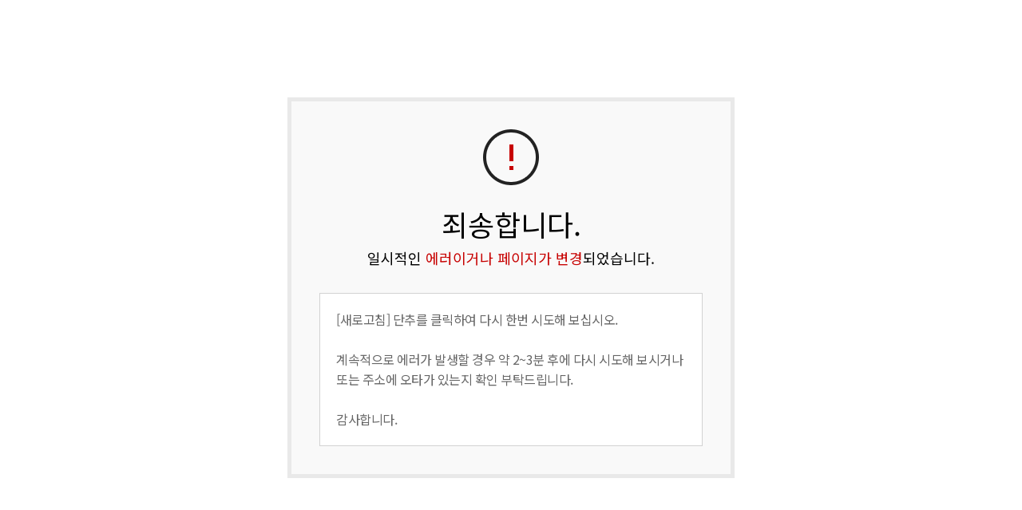

--- FILE ---
content_type: text/html;charset=UTF-8
request_url: https://www.fcseoul.com/error;jsessionid=D547D20381C11C20BE3A3B898A6561E8
body_size: 995
content:
<!DOCTYPE html>
<html lang="ko" xmlns="http://www.w3.org/1999/xhtml">

<head>
<meta charset="utf-8" />
<meta http-equiv="X-UA-Compatible" content="IE=edge" />
<meta name="viewport" content="width=device-width, initial-scale=1" />
<meta name="description" content="description" />
<meta name="author" content="author" />
<meta property="og:title" content="title">
<meta property="og:description" content="description">

<title>FC SEOUL</title>

<!-- Custom styles & js for this template -->
<link rel="shortcut icon" href="/resources/common/favicon.ico">
<link rel="icon" href="/resources/common/favicon.ico">
<link href="/resources/front/css/style.css;jsessionid=93280DC849A1A95A9022F7F4DB4DA584" rel="stylesheet" />

</head>

<body>
	<div class="error">
		<div class="box">
			<p>죄송합니다.</p>
			<p>
				일시적인 <span>에러이거나 페이지가 변경</span>되었습니다.
			</p>
			<div class="text">
				<span>[새로고침] 단추를 클릭하여 다시 한번 시도해 보십시오.</span><br> 계속적으로 에러가 발생할 경우 약 2~3분
				후에 다시 시도해 보시거나 또는 주소에 오타가 있는지 확인 부탁드립니다. <span><br>감사합니다.</span>
			</div>
		</div>
	</div>
</body>

</html>

--- FILE ---
content_type: text/css;charset=UTF-8
request_url: https://www.fcseoul.com/resources/front/css/style.css;jsessionid=93280DC849A1A95A9022F7F4DB4DA584
body_size: 1141
content:
@import url("https://cdnjs.cloudflare.com/ajax/libs/normalize/8.0.1/normalize.min.css");
@import url("https://cdnjs.cloudflare.com/ajax/libs/meyer-reset/2.0/reset.min.css");
@import url("https://fonts.googleapis.com/css?family=Noto+Sans+KR:100,300,400,500,700,900&subset=korean");
@import url("./common.css");
@import url("./fonts.css");
@import url("./layout.css?20250710");
@import url("./responsive.css");
@import url("./main.css?2025020702");
@import url("./sub.css?20250710");


--- FILE ---
content_type: text/css;charset=UTF-8
request_url: https://www.fcseoul.com/resources/front/css/common.css
body_size: 2884
content:
* {
  word-break: break-all;
  word-wrap: break-word;
  -webkit-box-sizing: border-box !important;
          box-sizing: border-box !important;
}

html, body {
  height: 100%;
}

body {
  font: 16px/1.6 "Noto Sans KR";
}

body a {
  display: inline-block;
  text-decoration: none;
  color: #222;
}

body img {
  vertical-align: middle;
}

body button {
  border: none;
  background: none;
  margin: 0;
  padding: 0;
  cursor: pointer;
}

body input[type="button"] {
  cursor: pointer;
}

body select {
  min-width: 120px;
  height: 40px;
  padding: 0 30px 0 10px;
  border: 1px solid #b2b2b2;
  font-family: inherit;
  background: url("/resources/front/images/sub/common/ico_select.png") no-repeat 95% 50%;
  border-radius: 0px;
  -webkit-appearance: none;
  -moz-appearance: none;
  appearance: none;
}

body select::-ms-expand {
  display: none;
}

body caption,
body legend {
  font-size: 0;
  width: 0;
  height: 0;
  line-height: 0;
  position: absolute;
  left: -9999px;
}

body textarea {
  resize: none;
  width: 100%;
  border: 1px solid #d2d2d2;
  padding: 10px;
  font-weight: 300;
} 

#skip, .skip {
  font-size: 0;
  width: 0;
  height: 0;
  line-height: 0;
  position: absolute;
  left: -9999px;
}

.pc {
  color: #c70101 !important;
}

.pc b {
  font-weight: 500;
}

.testBtn {
  height: 46px;
  padding: 0 20px;
  margin: 0 20px;
  background: #222;
  color: #fff;
  border: none;
}

.mt0 {
  margin-top: 0 !important;
}

.mt5 {
  margin-top: 5px !important;
}

.mt10 {
  margin-top: 10px !important;
}

.mt20 {
  margin-top: 20px !important;
}

.mt25 {
  margin-top: 25px !important;
}

.mt30 {
  margin-top: 30px !important;
}

.mt40 {
  margin-top: 40px !important;
}

.mt50 {
  margin-top: 50px !important;
}

.mb10 {
  margin-bottom: 10px !important;
}

.ml0 {
  margin-left: 0 !important;
}

.ml20 {
  margin-left: 20px !important;
}

.mtb10 {
  margin: 10px 0 !important;
}

.mtb20 {
  margin: 20px 0 !important;
}

.fs14 {
  font-size: 14px;
}

.fs18 {
  font-size: 18px;
}

.fs24 {
  font-size: 24px;
}

.fs30 {
  font-size: 30px;
}

.fs38 {
  font-size: 38px;
}

td label {
  color: #666;
}

.fw300 {
  font-weight: 300 !important;
}

.fw700 {
  font-weight: 700;
}


.dpNone {display: none !important;}

--- FILE ---
content_type: text/css;charset=UTF-8
request_url: https://www.fcseoul.com/resources/front/css/fonts.css
body_size: 933
content:
@font-face {
  font-family: 'ExoRegular';
  src: url('../fonts/Exo2.0-Regular.woff') format('woff');
  font-weight: normal;
  font-style: normal;
}

@font-face {
  font-family: 'ExoBold';
  src: url('../fonts/Exo2.0-Bold.woff') format('woff');
  font-weight: normal;
  font-style: normal;
}

--- FILE ---
content_type: text/css;charset=UTF-8
request_url: https://www.fcseoul.com/resources/front/css/layout.css?20250710
body_size: 59301
content:
@charset "UTF-8";
.goWrap {
    width: 100vw;
    height: 100vh;
    display: -webkit-box;
    display: -ms-flexbox;
    display: flex;
    -webkit-box-align: center;
    -ms-flex-align: center;
    align-items: center;
    -webkit-box-pack: center;
    -ms-flex-pack: center;
    justify-content: center;
    background: url("/resources/front/images/common/img__emblem_seoul1_104x109.png") no-repeat center center;
}

.quickWrap {
    position: absolute;
    right: 20px;
    top: 180px;
    z-index: 11;
}

.quickWrap li a {
    color: #fff;
    text-indent: -9999px;
    display: block;
    width: 70px;
    height: 70px;
    background: url("/resources/front/images/common/img_quick.jpg?250324") no-repeat 0 0;
    border-bottom: 1px solid #343434;
}

.quickWrap li:hover a {
    background: url("/resources/front/images/common/img_quickOver.jpg?250324") no-repeat 0 0;
}

.quickWrap li:nth-child(2) a {
    background-position-y: -71px;
}

.quickWrap li:nth-child(3) a {
    background-position-y: -142px;
}

.quickWrap li:nth-child(4) a {
    background-position-y: -213px;
}

.quickWrap li:nth-child(5) a {
    background-position-y: -284px;
}

.quickWrap li:last-child a {
    background-position-y: -355px;
}

.wrapper {
    min-width: 1200px;
}

.wrapper h2 {
    text-transform: uppercase;
    font-family: 'ExoBold', 'Noto Sans KR';
    font-size: 28px;
    padding: 30px 0 20px;
}

.wrapper h3 {
    text-transform: uppercase;
    font-family: 'ExoBold', 'Noto Sans KR';
    font-size: 28px;
    padding: 30px 0;
}

.wrapper h4 {
    font-family: 'ExoBold', 'Noto Sans KR';
    font-size: 24px;
    padding: 40px 0 20px;
}

.wrapper .contentWrap {
    width: 1200px;
    margin: 0 auto;
    position: relative;
}

.btnWrap {
    display: -webkit-box;
    display: -ms-flexbox;
    display: flex;
    -webkit-box-align: center;
    -ms-flex-align: center;
    align-items: center;
    -webkit-box-pack: center;
    -ms-flex-pack: center;
    justify-content: center;
    margin-top: 20px;
}

.btnWrap.jcfs {
    -webkit-box-pack: start !important;
    -ms-flex-pack: start !important;
    justify-content: flex-start !important;
}

.btnWrap a {
    display: -webkit-box;
    display: -ms-flexbox;
    display: flex;
    -webkit-box-align: center;
    -ms-flex-align: center;
    align-items: center;
    -webkit-box-pack: center;
    -ms-flex-pack: center;
    justify-content: center;
    background: #222;
    color: #fff;
    height: 46px;
    padding: 0 10px;
}

.btnWrap a+a {
    margin-left: 10px;
}

.btnWrap a.bp {
    background: #c70101 !important;
    color: #fff !important;
    min-width: 150px;
    padding: 0 20px;
}

.btnWrap a.bg {
    background: #999 !important;
    color: #fff !important;
    min-width: 150px;
    padding: 0 20px;
}

.btnWrap a.bb {
    background: #222 !important;
    color: #fff !important;
    min-width: 150px;
    padding: 0 20px;
}

.btnWrap a.bt {
    background: #fff !important;
    color: #c70101 !important;
    border: 1px solid #c70101 !important;
}

.btnWrap a.bncp {
    background: none;
    color: #c70101;
    border: 1px solid #c70101;
}

.btnWrap a.bncp:hover {
    background: #c70101 !important;
    color: #fff !important;
}

.btnWrap a.bncb {
    background: none;
    color: #222 !important;
    border: 1px solid #222;
}

.btnWrap a.bcp {
    background: #c70101 !important;
    color: #fff !important;
}

.btnWrap a.bca {
    background: #a88859 !important;
    color: #fff !important;
}

.btnWrap a.bcb {
    background: #222 !important;
    color: #fff !important;
}

.btnWrap a.bncb:hover {
    background: #222 !important;
    color: #fff !important;
}

.btnWrap a.bncf {
    background: none;
    color: #fff !important;
    border: 1px solid #fff;
}

.btnWrap a.bncf:hover {
    background: #fff;
    color: #222 !important;
}

.header {
    position: relative;
    background: #151515;
}

.header::after {
    content: '';
    display: inline-block;
    width: 100%;
    height: 1px;
    background: #2b2b2b;
    position: absolute;
    left: 0;
    top: 90px;
}

.header a {
    color: #fff;
}

.header .header1 {
    display: -webkit-box;
    display: -ms-flexbox;
    display: flex;
    -webkit-box-align: center;
    -ms-flex-align: center;
    align-items: center;
    -webkit-box-pack: center;
    -ms-flex-pack: center;
    justify-content: center;
    height: 90px;
    position: relative;
}

.header .header1 ul {
    display: -webkit-box;
    display: -ms-flexbox;
    display: flex;
    -webkit-box-align: center;
    -ms-flex-align: center;
    align-items: center;
    -webkit-box-pack: center;
    -ms-flex-pack: center;
    justify-content: center;
}

.header .header1 h1 {
    display: -webkit-box;
    display: -ms-flexbox;
    display: flex;
    -webkit-box-align: center;
    -ms-flex-align: center;
    align-items: center;
    -webkit-box-pack: center;
    -ms-flex-pack: center;
    justify-content: center;
}

.header .header1 .left {
    position: absolute;
    top: 50%;
    left: 0px;
    -webkit-transform: translateY(-50%);
    -ms-transform: translateY(-50%);
    transform: translateY(-50%);
}

.header .header1 .left li+li {
    margin-left: 24px;
}

.header .header1 .right {
    display: -webkit-box;
    display: -ms-flexbox;
    display: flex;
    -webkit-box-align: center;
    -ms-flex-align: center;
    align-items: center;
    -webkit-box-pack: center;
    -ms-flex-pack: center;
    justify-content: center;
    position: absolute;
    top: 50%;
    right: 0px;
    -webkit-transform: translateY(-50%);
    -ms-transform: translateY(-50%);
    transform: translateY(-50%);
}

.header .header1 .right a {
    display: -webkit-box;
    display: -ms-flexbox;
    display: flex;
    -webkit-box-align: center;
    -ms-flex-align: center;
    align-items: center;
    -webkit-box-pack: center;
    -ms-flex-pack: center;
    justify-content: center;
}

.header .header1 .right li+li {
    margin-left: 24px;
}

.header .header1 .right li a::before {
    content: '';
    display: inline-block;
    width: 16px;
    height: 22px;
    margin-right: 8px;
}

.header .header1 .right li:first-child a::before {
    background: url("/resources/front/images/common/ico_headerTop1.png") no-repeat 0 center;
}

.header .header1 .right li:nth-child(2) a::before {
    background: url("/resources/front/images/common/ico_headerTop2.png") no-repeat 0 center;
}

.header .header1 .right li:last-child a::before {
    background: url("/resources/front/images/common/ico_headerTop3.png") no-repeat 0 center;
}

.header .header1 .right .lang {
    margin-left: 26px;
    font-size: 15px;
}

.header .header1 .right .lang:hover {
    background: #fff;
    color: #222;
}

.header .header1 .right .br_w {
    border: 1px solid #fff;
    padding: 2px 20px;
    border-radius: 20px;
}

.header .header2 {
    display: -webkit-box;
    display: -ms-flexbox;
    display: flex;
    -webkit-box-align: center;
    -ms-flex-align: center;
    align-items: center;
    -webkit-box-pack: center;
    -ms-flex-pack: center;
    justify-content: center;
}

.header .header2 .gnb {
    display: -webkit-box;
    display: -ms-flexbox;
    display: flex;
    -webkit-box-align: center;
    -ms-flex-align: center;
    align-items: center;
    -webkit-box-pack: flex-start;
    -ms-flex-pack: flex-start;
    justify-content: flex-start;
    width: 100%;
}

@media screen and (min-width: 0\0) {}

.header .header2 .gnb .all {
    display: -webkit-box;
    display: -ms-flexbox;
    display: flex;
    -webkit-box-pack: center;
    -ms-flex-pack: center;
    justify-content: center;
    -webkit-box-orient: vertical;
    -webkit-box-direction: normal;
    -ms-flex-direction: column;
    flex-direction: column;
    margin-right: auto;
    padding: 0 20px;
    border-left: 1px solid #2b2b2b;
    border-right: 1px solid #2b2b2b;
    cursor: pointer;
    height: 70px;
    -webkit-transition: all 0.4s;
    -o-transition: all 0.4s;
    transition: all 0.4s;
}

.header .header2 .gnb .all span {
    display: block;
    width: 30px;
    height: 2px;
    background: #fff;
    -webkit-transition: all 0.4s;
    -o-transition: all 0.4s;
    transition: all 0.4s;
}

.header .header2 .gnb .all span+span {
    margin-top: 8px;
}

.header .header2 .gnb .all .all2 {
    width: 24px;
}

.header .header2 .gnb .all.on {
    background: #fff;
    z-index: 23;
}

.header .header2 .gnb .all.on span {
    background: #222;
}

.header .header2 .gnb .all.on .all2 {
    opacity: 0;
}

.header .header2 .gnb .all.on .all1 {
    -webkit-transform: translateY(10px) rotate(45deg);
    -ms-transform: translateY(10px) rotate(45deg);
    transform: translateY(10px) rotate(45deg);
}

.header .header2 .gnb .all.on .all3 {
    -webkit-transform: translateY(-10px) rotate(-45deg);
    -ms-transform: translateY(-10px) rotate(-45deg);
    transform: translateY(-10px) rotate(-45deg);
}

.header .header2 .gnb .gnbUl {
    display: -webkit-box;
    display: -ms-flexbox;
    display: flex;
    -webkit-box-align: center;
    -ms-flex-align: center;
    align-items: center;
    -webkit-box-pack: center;
    -ms-flex-pack: center;
    justify-content: center;
    position: absolute;
    left:80px;
    bottom: 0;
    z-index: 22;
    width:100%;
}

.header .header2 .gnb .gnbUl.on {
    position: absolute;
    bottom: 0;
    right: 0;
    z-index: 10;
}

.header .header2 .gnb .gnbUl > li {
    flex:1;
}

.header .header2 .gnb .gnbUl>li>a {
    text-transform: uppercase;
    font-family: 'ExoRegular';
    font-size: 18px;
    display: -webkit-box;
    display: -ms-flexbox;
    display: flex;
    -webkit-box-align: center;
    -ms-flex-align: center;
    align-items: center;
    -webkit-box-pack: center;
    -ms-flex-pack: center;
    justify-content: center;
    height: 70px;
}

.header .header2 .gnb .gnbUl>li>a.shop {
    color: #b99867;
}

.header .header2 .gnb .gnbUl>li>a.shop::before {
    content: '';
    display: inline-block;
    width: 24px;
    height: 22px;
    background: url("/resources/front/images/common/ico_shop.png") no-repeat center center;
    margin-right: 5px;
}

.header .header2 .gnb .gnbUl>li.active a,
.header .header2 .gnb .gnbUl>li.show a,
.header .header2 .gnb .gnbUl>li.on a,
.header .header2 .gnb .gnbUl>li:hover a {
    background: #fff;
    color: #222;
}

.header .header2 .gnb .gnbUl>li.active a.shop,
.header .header2 .gnb .gnbUl>li.show a.shop,
.header .header2 .gnb .gnbUl>li.on a.shop,
.header .header2 .gnb .gnbUl>li:hover a.shop {
    background: #a88759 !important;
    color: #fff !important;
}

.header .header2 .gnb .gnbUl>li.active a.shop::before,
.header .header2 .gnb .gnbUl>li.show a.shop::before,
.header .header2 .gnb .gnbUl>li.on a.shop::before,
.header .header2 .gnb .gnbUl>li:hover a.shop::before {
    background: url("/resources/front/images/common/ico_shopOver.png") no-repeat center center;
}

.header .depthWrap {
    width: 100%;
    background: #fff;
    position: absolute;
    left: 0;
    top: 160px;
    z-index: 23;
}

.header .depthWrap .contentWrap>.allCont {
    padding: 15px 0;
    display: none;
}

.header .depthWrap .contentWrap>.allCont.on {
    display: block;
}

.header .depthWrap .contentWrap>.allCont a {
    display: -webkit-box;
    /*   display: -ms-flexbox; */
    display: flex;
    -webkit-box-align: center;
    -ms-flex-align: center;
    align-items: center;
    -webkit-box-pack: center;
    -ms-flex-pack: center;
    justify-content: center;
}

.header .depthWrap .contentWrap>.allCont a:hover {
    color: #c70101;
}

.header .depthWrap .contentWrap>.allCont>ul {
    display: flex;
    align-items: flex-start;
    justify-content: space-between;
    text-align: center;
    width: 100%;
    margin-left: 82px;
}

.header .depthWrap .contentWrap>.allCont>ul>li {
    flex:1;
}

@media screen and (-ms-high-contrast: active),
(-ms-high-contrast: none) {
    .header .depthWrap .contentWrap>.allCont>ul {
        margin-left: 35px;
    }
}

.header .depthWrap .contentWrap>.allCont>ul>li li {
    padding: 15px 0;
}

.header .depthWrap .contentWrap>.allCont>ul>li li a {
    width: 100%;
    letter-spacing:-1px;
}

.header .depthWrap .contentWrap>.allCont .allBanner {
    padding: 20px 0 15px;
}

.header .depthWrap .contentWrap .depthList>li {
    display: none;
}

.header .depthWrap .contentWrap .depthList>li h2 {
    padding: 30px 0 10px !important;
}

.header .depthWrap .contentWrap .depthList>li .btnWrap a {
    width: 100% !important;
}

.header .depthWrap .contentWrap .depthList>li.on {
    display: -webkit-box;
    display: -ms-flexbox;
    display: flex;
}

.header .depthWrap .contentWrap .depthList>li:last-child {
    height:393px;
}

.header .depthWrap .contentWrap .depthList>li>.left .depthUl {
    border-top: 1px solid #0e0e0e;
    width: 280px;
    margin-right: 20px;
}

.header .depthWrap .contentWrap .depthList>li>.left .depthUl a {
    border-bottom: 1px solid #e2e2e2;
    padding: 10px 10px;
    width: 100%;
    font-size: 16px;
    display: -webkit-box;
    display: -ms-flexbox;
    display: flex;
    -webkit-box-align: center;
    -ms-flex-align: center;
    align-items: center;
    text-transform: uppercase;
}

.header .depthWrap .contentWrap .depthList>li>.left .depthUl a::before {
    content: '';
    display: inline-block;
    width: 2px;
    height: 2px;
    background: #222;
    margin-right: 5px;
}

.header .depthWrap .contentWrap .depthList>li>.left .depthUl a::after {
    content: '';
    display: inline-block;
    width: 9px;
    height: 15px;
    background: url("/resources/front/images/common/ico_go.png") no-repeat center center;
    margin-left: auto;
}

.header .depthWrap .contentWrap .depthList>li>.left .depthUl a:hover {
    color: #c70101;
}

.header .depthWrap .contentWrap .depthList>li>.left .depthUl a:hover::before {
    background: #c70101;
}

.header .depthWrap .contentWrap .depthList>li>.left .depthUl a:hover::after {
    background: url("/resources/front/images/common/ico_go_on.png") no-repeat center center;
}

.header .depthWrap .contentWrap .depthList>li>.left .depthUl .blank a::after {
    width: 15px;
    background: url("/resources/front/images/common/ico_blank.png") no-repeat center center;
}

.header .depthWrap .contentWrap .depthList>li>.left .depthUl .blank a:hover {
    color: #c70101;
}

.header .depthWrap .contentWrap .depthList>li>.left .depthUl .blank a:hover::before {
    background: #c70101;
}

.header .depthWrap .contentWrap .depthList>li>.left .depthUl .blank a:hover::after {
    background: url("/resources/front/images/common/ico_blank_on.png") no-repeat center center;
}

.header .depthWrap .contentWrap .depthList>li>.right {
    display: -webkit-box;
    display: -ms-flexbox;
    display: flex;
    -webkit-box-pack: justify;
    -ms-flex-pack: justify;
    /*justify-content: space-between;*/
    width: 100%;
    padding: 20px 0;
}

.header .depthWrap .contentWrap .depthList>li>.right h4 {
    text-transform: uppercase;
    padding: 0;
    margin-top: 0 !important;
}

.header .depthWrap .contentWrap .depthList>li>.right>div {
    width: 285px;
}

.header .depthWrap .contentWrap .depthList>li>.right.media {
    height: 393px;
    padding-top: 10px;
}

.header .depthWrap .contentWrap .depthList>li>.right.media .ptWrap li+li {
    margin-top: 10px;
}

.header .depthWrap .contentWrap .depthList>li>.right.media .ptWrap li a {
    position: relative;
    width: 100%;
}

.header .depthWrap .contentWrap .depthList>li>.right.media .ptWrap li a .img {
    width: 282px;
    height: 158px;
    overflow: hidden;    
}
@media screen and (-ms-high-contrast: active), (-ms-high-contrast: none) {
	.header .depthWrap .contentWrap .depthList>li>.right.media .ptWrap .imgWrap {position: relative; width: 282px; height: 158px; overflow: hidden;}
	.header .depthWrap .contentWrap .depthList>li>.right.media .ptWrap .imgWrap > p {position: absolute; top: 0; left: 0;}
	.header .depthWrap .contentWrap .depthList>li>.right.media .ptWrap .imgWrap img {
	    width: 100% !important;
	    height: auto !important;
	}
}

.header .depthWrap .contentWrap .depthList>li>.right.media .ptWrap li a .img img {
    width: 282px;
    height: 158px;
    -o-object-fit: cover;
    object-fit: cover;
    object-position: 50% 10%;
}

.header .depthWrap .contentWrap .depthList>li>.right.media .ptWrap li a .txt {
    position: absolute;
    left: 0;
    bottom: 0;
    color: #fff;
    font-size: 16px;
    font-weight: 500;
    width: 282px;
    padding: 10px;
    -o-text-overflow: ellipsis;
    text-overflow: ellipsis;
    white-space: nowrap;
    word-wrap: normal;
    overflow: hidden;
    background: -webkit-gradient(linear, left bottom, left top, from(#000), to(rgba(0, 0, 0, 0)));
    background: -webkit-linear-gradient(bottom, #000, rgba(0, 0, 0, 0));
    background: -o-linear-gradient(bottom, #000, rgba(0, 0, 0, 0));
    background: linear-gradient(to top, #000, rgba(0, 0, 0, 0));
}

.header .depthWrap .contentWrap .depthList>li>.right.media .piWrap {
    background: #f9f9f9;
}

.header .depthWrap .contentWrap .depthList>li>.right.media .piWrap a + a {
	margin-top:16px;
}

.header .depthWrap .contentWrap .depthList>li>.right.media .piWrap .info {
    border: 1px solid #d2d2d2;
    padding: 10px;
    width: 282px;
    height: 158px;
}

.header .depthWrap .contentWrap .depthList>li>.right.media .piWrap .info .title {
    -o-text-overflow: ellipsis;
    text-overflow: ellipsis;
    white-space: nowrap;
    word-wrap: normal;
    overflow: hidden;
    font-weight: 600;
    margin-bottom: 10px;
}

.header .depthWrap .contentWrap .depthList>li>.right.media .piWrap .info .txt {
    font-size: 14px;
    font-weight: 300;
    overflow: hidden;
    -o-text-overflow: ellipsis;
    text-overflow: ellipsis;
    display: -webkit-box;
    -webkit-line-clamp: 3;
    /* 라인수 */
    -webkit-box-orient: vertical;
    word-wrap: break-word;
    line-height: 1.6em;
    height: 4.8em;
}

.header .depthWrap .contentWrap .depthList>li>.right.media .piWrap .info .dvUl {
    font-size: 14px;
    font-weight: 300;
    display: -webkit-box;
    display: -ms-flexbox;
    display: flex;
    margin-top: 10px;
}

.header .depthWrap .contentWrap .depthList>li>.right.media .piWrap .info .dvUl li+li {
    margin-left: 20px;
}

.header .depthWrap .contentWrap .depthList>li>.right.matches {
    padding-top: 0;
}

.header .depthWrap .contentWrap .depthList>li>.right.matches>div {
    height: 353px;
    position: relative;
}

.header .depthWrap .contentWrap .depthList>li>.right.matches>div + div{
    margin-left: 30px;
}

.header .depthWrap .contentWrap .depthList>li>.right.matches>div.no_game {
	margin-top:20px;
}

.header .depthWrap .contentWrap .depthList>li>.right.matches .center {
    color: #888;
}

.header .depthWrap .contentWrap .depthList>li>.right.matches p {
    text-align: center;
}

.header .depthWrap .contentWrap .depthList>li>.right.matches p.win {
    color: #c70101;
}

.header .depthWrap .contentWrap .depthList>li>.right.matches .grayBg {
    background: #f9f9f9;
    border: 1px solid #d2d2d2;
    padding: 20px;
    margin: 20px 0px 0;
    text-align: center;
    position: relative;
}

.header .depthWrap .contentWrap .depthList>li>.right.matches .grayBg h4 {
    margin-top: 10px;
}

.header .depthWrap .contentWrap .depthList>li>.right.matches .grayBg .btnWrap a {
    width: calc(50% - 5px);
}

.header .depthWrap .contentWrap .depthList>li>.right.matches .grayBg .btnWrap.red a {
    width: 100%;
}

.header .depthWrap .contentWrap .depthList>li>.right.matches .grayBg:nth-child(2) {
    margin: 20px 20px 0;
}

.header .depthWrap .contentWrap .depthList>li>.right.matches .matchWrap {
    display: -webkit-box;
    display: -ms-flexbox;
    display: flex;
    align-items: flex-start;
    justify-content: space-between;
    margin: 20px 0;
    padding: 0 5px;
    font-size: 18px;
}

.header .depthWrap .contentWrap .depthList>li>.right.matches .matchWrap .left p:first-child,
.header .depthWrap .contentWrap .depthList>li>.right.matches .matchWrap .right p:first-child {
    width: 80px;
    height: 84px;
}

.header .depthWrap .contentWrap .depthList>li>.right.matches .matchWrap .left p:first-child img,
.header .depthWrap .contentWrap .depthList>li>.right.matches .matchWrap .right p:first-child img {
    width: 100%;
    height: auto;
}

.header .depthWrap .contentWrap .depthList>li>.right.matches .matchWrap .left p:last-child,
.header .depthWrap .contentWrap .depthList>li>.right.matches .matchWrap .right p:last-child {
    font-weight: 500;
    margin-top: 5px;
    width: 80px;
    line-height: 1.2;
}

.header .depthWrap .contentWrap .depthList>li>.right.matches .matchWrap .center {
    font-size: 30px;
    font-weight: 700;
    display: flex;
    align-items: center;
    margin-top: 20px;
    font-family: 'ExoBold', 'Noto Sans KR';
}

.header .depthWrap .contentWrap .depthList>li>.right.matches .matchWrap .center p {
    margin: 0 5px;
}

.header .depthWrap .contentWrap .depthList>li>.right.matches .tpWrap {
    position: absolute;
    bottom: 75px;
    left: 0;
    width: calc(100% - 30px);
    margin: 0 15px;
}

.header .depthWrap .contentWrap .depthList>li>.right.matches .tpWrap p:first-child {
    font-size: 18px;
    font-weight: 500;
}

.header .depthWrap .contentWrap .depthList>li>.right.matches .tpWrap p:last-child {
    font-size: 16px;
    font-weight: 300;
}

.header .depthWrap .contentWrap .depthList>li>.right.matches .depthCont2 .tpWrap p:first-child {
    color: #c70101;
}

.header .depthWrap .contentWrap .depthList>li>.right.matches .btnWrap {
    position: absolute;
    bottom: 15px;
    left: 0;
    width: calc(100% - 30px);
    margin: 0 15px;
}

.header .depthWrap .contentWrap .depthList>li>.right.matches .depthCont3 {
    background: #191919 url("/resources/front/images/common/bg_matches_current.jpg") no-repeat center center;
    color: #fff;
    margin: 20px 0px 0;
    padding: 20px;
}

.header .depthWrap .contentWrap .depthList>li>.right.matches .depthCont3 p:first-child {
    margin: 10px 0;
    text-transform: uppercase;
}

.header .depthWrap .contentWrap .depthList>li>.right.matches .depthCont3 p:first-child img {
    margin-right: 10px;
}

.header .depthWrap .contentWrap .depthList>li>.right.matches .depthCont3 p:nth-child(2) {
    font-size: 22px;
    font-weight: 500;
}

.header .depthWrap .contentWrap .depthList>li>.right.matches .depthCont3 p:nth-child(3) {
    font-size: 32px;
    font-weight: 500;
    height: 132px;
    margin-top: -20px;
}

.header .depthWrap .contentWrap .depthList>li>.right.matches .depthCont3 p:nth-child(3) strong {
    font-size: 92px;
    color: #ae9050;
}

.header .depthWrap .contentWrap .depthList>li>.right.matches .depthCont3 .resultWrap {
    text-align: center;
    color: #ccc;
    font-size: 20px;
    font-weight: 300;
    margin: 10px 0 30px;
}

.header .depthWrap .contentWrap .depthList>li>.right.matches .depthCont3 .resultWrap span+span {
    margin-left: 5px;
}

.header .depthWrap .contentWrap .depthList>li>.right.matches .depthCont3 .resultWrap b {
    color: #fff;
    font-weight: 500;
}

.header .depthWrap .contentWrap .depthList>li>.right.tickets ul {
    width: 100%;
    display: -webkit-box;
    display: -ms-flexbox;
    display: flex;
    -webkit-box-pack: justify;
    -ms-flex-pack: justify;
    justify-content: space-between;
}

.header .depthWrap .contentWrap .depthList>li>.right.tickets.fanzone li {
    /*width: 282px;*/
    height: 353px;
    position: relative;
}

.header .depthWrap .contentWrap .depthList>li>.right.tickets.fanzone li figure figcaption {
    padding: 12px 20px;
    border: 1px solid #d2d2d2;
    background: #f9f9f9;
}

.header .depthWrap .contentWrap .depthList>li>.right.tickets.fanzone li figure figcaption dt {
    font-size: 18px;
    font-weight: 600;
}

.header .depthWrap .contentWrap .depthList>li>.right.tickets.fanzone li figure figcaption dd {
    margin-top: 5px;
    color: #666;
    font-size: 14px;
    word-break: keep-all;
}

.header .depthWrap .contentWrap .depthList>li>.right.tickets.fanzone li figure figcaption dd:last-child {
    color: #222;
    font-weight: 600;
}

.header .depthWrap .contentWrap .depthList>li>.right.tickets.fanzone li figure figcaption dd span {
    display: inline-block;
    color: #c70101;
}

.header .depthWrap .contentWrap .depthList>li>.right.tickets.fanzone li figure figcaption>a.btn {
    display: inline-block;
    width: 100%;
    height: 41px;
    margin-top: 16px;
    border-radius: 3px;
    background: #c70101;
    color: #fff;
    font-size: 16px;
    text-align: center;
    line-height: 38px;
}

.header .depthWrap .contentWrap .depthList>li>.right.tickets a {
    position: relative;
}

.header .depthWrap .contentWrap .depthList>li>.right.membership ul {
    width: 100%;
    display: -webkit-box;
    display: -ms-flexbox;
    display: flex;
    -webkit-box-pack: justify;
    -ms-flex-pack: justify;
    justify-content: space-between;
}

.header .depthWrap .contentWrap .depthList>li>.right.membership .mmInfo {
    width: 282px;
    height: 353px;
    background: url("/resources/front/images/common/img_drop_m1_bg.jpg") no-repeat center center;
    color: #fff;
    display: -webkit-box;
    display: -ms-flexbox;
    display: flex;
    -webkit-box-align: center;
    -ms-flex-align: center;
    align-items: center;
    -webkit-box-pack: center;
    -ms-flex-pack: center;
    justify-content: center;
    -webkit-box-orient: vertical;
    -webkit-box-direction: normal;
    -ms-flex-direction: column;
    flex-direction: column;
    position: relative;
    display: none;
}

.header .depthWrap .contentWrap .depthList>li>.right.membership .mmInfo .txt {
    font-size: 24px;
    font-weight: 700;
    width: 100%;
    text-align: center;
    position: absolute;
    top: 40px;
    left: 50%;
    -webkit-transform: translateX(-50%);
    -ms-transform: translateX(-50%);
    transform: translateX(-50%);
    line-height: 1.4;
}

.header .depthWrap .contentWrap .depthList>li>.right.membership .mmInfo .txt strong {
    font-size: 28px;
    font-weight: 700;
    color: #b99867;
}

.header .depthWrap .contentWrap .depthList>li>.right.membership .mmInfo .point {
    width: 100%;
    text-align: center;
    font-family: 'ExoBold', 'Noto Sans KR';
    font-size: 50px;
    position: absolute;
    top: 130px;
    left: 50%;
    -webkit-transform: translateX(-50%);
    -ms-transform: translateX(-50%);
    transform: translateX(-50%);
}

.header .depthWrap .contentWrap .depthList>li>.right.membership .mmInfo .cardNumber {
    width: 100%;
    text-align: center;
    font-family: 'ExoBold', 'Noto Sans KR';
    font-size: 22px;
    position: absolute;
    bottom: 20px;
    left: 50%;
    -webkit-transform: translateX(-50%);
    -ms-transform: translateX(-50%);
    transform: translateX(-50%);
}

.header .depthWrap .contentWrap .depthList>li>.right.club>ul {
    width: auto;
    display: -webkit-box;
    display: -ms-flexbox;
    display: flex;
    -webkit-box-pack: justify;
    -ms-flex-pack: justify;
    justify-content: space-between;
}

.header .depthWrap .contentWrap .depthList>li>.right.club>ul li + li {
	margin-left:30px;
}

/* 230221 추가 */
.header .depthWrap .contentWrap .depthList>li>.right.club>ul li li + li{
	margin-left: 0;
}
/* 230221 추가 */

.header .depthWrap .contentWrap .depthList>li>.right.club>ul .iott {
    width: 282px;
    height: 353px;
    position: relative;
    background: url("/resources/front/images/common/img_drop_c1.jpg?250417") no-repeat 0 0;
}

.header .depthWrap .contentWrap .depthList>li>.right.club>ul .iott .slideImgWrap {
    position: relative;
    width: 282px;
    height: 353px;
    overflow: hidden;
}

.header .depthWrap .contentWrap .depthList>li>.right.club>ul .iott .slideImgWrap .slideImgUl {
    position: absolute;
    left: 0;
    top: 0;
    display: -webkit-box;
    display: -ms-flexbox;
    display: flex;
}

.header .depthWrap .contentWrap .depthList>li>.right.club>ul .iott .slideImgWrap .slideImgUl li {
    width: 282px;
    height: 353px;
}

.header .depthWrap .contentWrap .depthList>li>.right.club>ul .iott .slideImgWrap .slideImgUl li a {
    position: relative;
    color: #fff;
    width: 282px;
    height: 353px;
}

.header .depthWrap .contentWrap .depthList>li>.right.club>ul .iott .slideImgWrap .slideImgUl li a .infoWrap {
    position: absolute;
    left: 50px;
    top: calc(50% - 10px);
    -webkit-transform: translateY(-50%);
    -ms-transform: translateY(-50%);
    transform: translateY(-50%);
    line-height: 1.4;
}

.header .depthWrap .contentWrap .depthList>li>.right.club>ul .iott .slideImgWrap .slideImgUl li a .infoWrap .pnnWrap {
    display: -webkit-box;
    display: -ms-flexbox;
    display: flex;
    -webkit-box-align: center;
    -ms-flex-align: center;
    align-items: center;
    -webkit-box-pack: center;
    -ms-flex-pack: center;
    justify-content: center;
    -webkit-box-orient: vertical;
    -webkit-box-direction: normal;
    -ms-flex-direction: column;
    flex-direction: column;
}

.header .depthWrap .contentWrap .depthList>li>.right.club>ul .iott .slideImgWrap .slideImgUl li a .infoWrap .pnnWrap .pn {
    font-family: 'ExoBold', 'Noto Sans KR';
    font-size: 22px;
}

.header .depthWrap .contentWrap .depthList>li>.right.club>ul .iott .slideImgWrap .slideImgUl li a .infoWrap .pnnWrap .name {
    font-size: 24px;
    font-weight: 700;
}

.header .depthWrap .contentWrap .depthList>li>.right.club>ul .iott .slideImgWrap .slideImgUl li a .infoWrap .pnnWrap::after {
    content: '';
    display: inline-block;
    width: 60px;
    height: 1px;
    background: rgba(255, 255, 255, 0.4);
    margin: 20px 0;
}

.header .depthWrap .contentWrap .depthList>li>.right.club>ul .iott .slideImgWrap .slideImgUl li a .infoWrap .gaWrap {
    display: -webkit-box;
    display: -ms-flexbox;
    display: flex;
    -webkit-box-align: center;
    -ms-flex-align: center;
    align-items: center;
    -webkit-box-pack: center;
    -ms-flex-pack: center;
    justify-content: center;
    -webkit-box-orient: vertical;
    -webkit-box-direction: normal;
    -ms-flex-direction: column;
    flex-direction: column;
    font-weight: 500;
}

.header .depthWrap .contentWrap .depthList>li>.right.club>ul .iott .slideImgWrap .slideImgUl li a .infoWrap .gaWrap strong {
    margin-right: 10px;
}

.header .depthWrap .contentWrap .depthList>li>.right.club>ul .iott .ctlPNWrap li {
    cursor: pointer;
}

.header .depthWrap .contentWrap .depthList>li>.right.club>ul .iott .ctlPNWrap li.prev {
    position: absolute;
    left: 0;
    top: 50%;
    -webkit-transform: translateY(-50%);
    -ms-transform: translateY(-50%);
    transform: translateY(-50%);
}

.header .depthWrap .contentWrap .depthList>li>.right.club>ul .iott .ctlPNWrap li.next {
    position: absolute;
    right: 0;
    top: 50%;
    -webkit-transform: translateY(-50%);
    -ms-transform: translateY(-50%);
    transform: translateY(-50%);
}

.header .depthWrap .contentWrap .depthList>li>.right.shop {
    position: relative;
}

.header .depthWrap .contentWrap .depthList>li>.right.shop .osm {
    border: 1px solid #d2d2d2;
    width: 100%;
    height: 353px;
    text-align: center;
}

.header .depthWrap .contentWrap .depthList>li>.right.shop .osm>strong {
    font-size: 24px;
    font-weight: 700;
    margin: 20px 0 0px;
    display: inline-block;
}

.header .depthWrap .contentWrap .depthList>li>.right.shop .osm .slideWrap {
    position: relative;
}

.header .depthWrap .contentWrap .depthList>li>.right.shop .osm .slideWrap .slideImgWrap {
    position: relative;
    width: 100%;
    height: 295px;
    overflow: hidden;
}

.header .depthWrap .contentWrap .depthList>li>.right.shop .osm .slideWrap .slideImgWrap .slideImgUl {
    position: absolute;
    left: 0;
    top: 0;
    display: -webkit-box;
    display: -ms-flexbox;
    display: flex;
}

.header .depthWrap .contentWrap .depthList>li>.right.shop .osm .slideWrap .slideImgWrap .slideImgUl>li {
    width: 900px;
    height: 295px;
    display: -webkit-box;
    display: -ms-flexbox;
    display: flex;
    -webkit-box-align: center;
    -ms-flex-align: center;
    align-items: center;
    -webkit-box-pack: center;
    -ms-flex-pack: center;
    justify-content: center;
}

.header .depthWrap .contentWrap .depthList>li>.right.shop .osm .slideWrap .slideImgWrap .slideImgUl>li ul {
    display: -webkit-box;
    display: -ms-flexbox;
    display: flex;
    -webkit-box-pack: justify;
    -ms-flex-pack: justify;
    justify-content: space-between;
}

.header .depthWrap .contentWrap .depthList>li>.right.shop .osm .slideWrap .slideImgWrap .slideImgUl>li ul li {
    width: 180px;
    position: relative;
}

.header .depthWrap .contentWrap .depthList>li>.right.shop .osm .slideWrap .slideImgWrap .slideImgUl>li ul li .img {
    margin-bottom: 10px;
}

.header .depthWrap .contentWrap .depthList>li>.right.shop .osm .slideWrap .slideImgWrap .slideImgUl>li ul li .info p {
    width: 180px;
    -o-text-overflow: ellipsis;
    text-overflow: ellipsis;
    white-space: nowrap;
    word-wrap: normal;
    overflow: hidden;
}

.header .depthWrap .contentWrap .depthList>li>.right.shop .osm .slideWrap .slideImgWrap .slideImgUl>li ul li:hover .img::before {
    content: '';
    display: inline-block;
    width: 160px;
    height: 160px;
    background: rgba(199, 1, 1, 0.8) url("/resources/front/images/main/icon_shop.png") no-repeat center center;
    position: absolute;
    left: 50%;
    transform: translateX(-50%);
    top: 0;
}

.header .depthWrap .contentWrap .depthList>li>.right.shop .osm .slideWrap .slideImgWrap .slideImgUl>li ul li+li {
    margin-left: 10px;
}

.header .depthWrap .contentWrap .depthList>li>.right.shop .osm .slideWrap .ctlPNWrap li {
    cursor: pointer;
}

.header .depthWrap .contentWrap .depthList>li>.right.shop .osm .slideWrap .ctlPNWrap li.prev {
    position: absolute;
    left: 0;
    top: calc(50% - 30px);
    -webkit-transform: translateY(-50%);
    -ms-transform: translateY(-50%);
    transform: translateY(-50%);
}

.header .depthWrap .contentWrap .depthList>li>.right.shop .osm .slideWrap .ctlPNWrap li.next {
    position: absolute;
    right: 0;
    top: calc(50% - 30px);
    -webkit-transform: translateY(-50%);
    -ms-transform: translateY(-50%);
    transform: translateY(-50%);
}

.header .depthWrap .contentWrap .depthList>li>.right.fanzone ul {
    justify-content:flex-start;
}

.header .depthWrap .contentWrap .depthList>li>.right.fanzone li + li {
    margin-left:20px;
}

.header .depthWrap .contentWrap a {
    color: #222;
}

.footer {
    background: #151515;    
    font-weight: 300;    
    position:relative;
}
.footer .main6 + .contentWrap {color: #ccc;}

.footer a {
    color: #ccc;
}

.footer .footer1 {
    display: -webkit-box;
    display: -ms-flexbox;
    display: flex;
    -webkit-box-align: center;
    -ms-flex-align: center;
    align-items: center;
    border-bottom: 1px solid #272727;
    height: 60px;
}

.footer .footer1 .left ul {
    display: -webkit-box;
    display: -ms-flexbox;
    display: flex;
}

.footer .footer1 .left ul li:hover a {
    color: #f60000;
}

.footer .footer1 .left ul li:first-child a {
	color: #f60000;
}

.footer .footer1 .left ul li+li {
    margin-left: 40px;
}

.footer .footer1 .right {
    display: -webkit-box;
    display: -ms-flexbox;
    display: flex;
    margin-left: auto;
}

.footer .footer1 .right ul {
    display: -webkit-box;
    display: -ms-flexbox;
    display: flex;
    -webkit-box-align: center;
    -ms-flex-align: center;
    align-items: center;
    height: 60px;
}

.footer .footer1 .right ul li+li {
    margin-left: 30px;
}

.footer .footer1 .right button {
    color: #ccc;
    border-left: 1px solid #272727;
    margin-left: 30px;
    padding-left: 30px;
    height: 60px;
    display: -webkit-box;
    display: -ms-flexbox;
    display: flex;
    -webkit-box-align: center;
    -ms-flex-align: center;
    align-items: center;
    -webkit-box-pack: center;
    -ms-flex-pack: center;
    justify-content: center;
}

.footer .footer1 .right button::after {
    content: '';
    display: inline-block;
    width: 9px;
    height: 60px;
    background: url("/resources/front/images/common/ico_top.png") no-repeat center center;
    margin-left: 10px;
}

.footer .footer2 {
    display: -webkit-box;
    display: -ms-flexbox;
    display: flex;
    -webkit-box-align: center;
    -ms-flex-align: center;
    align-items: center;
    padding: 20px 0 30px;
}

.footer .footer2 img {
    margin-right: 40px;
}

.footer .footer2 ul {
    display: -webkit-box;
    display: -ms-flexbox;
    display: flex;
    margin-bottom: 5px;
}

.footer .footer2 ul li {
	position:relative;
	margin-right:30px;
	color:#ccc;
	font-size:14px;
}

.footer .footer2 ul li::after {
	content:'';
	display:block;
	width:1px;
	height:13px;
	position:absolute;
	top:50%;
	right:-15px;
	background:#444;
	transform:translateY(-50%);
}

.footer .footer2 ul li:last-child {
	margin-right:0;
}

.footer .footer2 ul li:last-child::after {
	display:none;
}

.footer .footer2 p {
	color:#ccc;
	font-size:14px;
}

.footer .award_logo {
	position:absolute;
	bottom:54px;
	right:0;
}

.screenTop {
    position: fixed;
    bottom: 20px;
    right: 20px;
    width: 70px;
    height: 70px;
    background: url("/resources/front/images/common/btn_top.jpg") no-repeat center center;
    text-indent: -9999px;
    z-index: 2;
}

.lpWrap {
    position: fixed;
    left: 0;
    top: 0;
    z-index: 99;
    width: 100vw;
    height: 100vh;
    background: rgba(0, 0, 0, 0.6);
    display: -webkit-box;
    display: -ms-flexbox;
    display: flex;
    -webkit-box-align: center;
    -ms-flex-align: center;
    align-items: center;
    -webkit-box-pack: center;
    -ms-flex-pack: center;
    justify-content: center;
    -ms-flex-wrap: wrap;
    flex-wrap: wrap;
    display: none;
}

.lpWrap i {
    color: #c70101;
}

.lpWrap .tblWrap {
    border-top: 1px solid #222;
    margin-top: 10px;
}

.lpWrap .tblWrap table {
    width: 100%;
}

.lpWrap .tblWrap table th,
.lpWrap .tblWrap table td {
    border-bottom: 1px solid #d2d2d2;
    vertical-align: middle;
    padding: 10px;
    text-align: left;
}

.lpWrap .tblWrap table th {
    background: #f3f3f3;
    width: 120px;
    color: #222;
    line-height: 1.4;
}

.lpWrap .tblWrap table th .ymd {
    font-size: 14px;
    font-weight: 300;
    color: #666;
}

.lpWrap .tblWrap table td select {
    margin-right: 5px;
}

.lpWrap .tblWrap table td input[type='text'] {
    height: 40px;
    padding: 0 10px;
}

.lpWrap .tblWrap table td input[type='submit'] {
    height: 40px;
    padding: 0 10px;
    background: #fff;
    color: #c70101;
    border: 1px solid #c70101;
    width: 100px;
    margin-left: 5px;
}

.lpWrap .tblWrap table td.phone input[type='text'] {
    width: 100px;
}

.lpWrap.type1 .lpCont {
    background: #fff;
    padding: 50px 30px 30px;
    text-align: center;
    position: relative;
    max-width: 600px;
    min-height: 350px;
}

.lpWrap.type1 .lpCont+.lpCont {
    margin-left: 10px;
}

.lpWrap.type1 .lpCont .lpCloseBtn {
    width: 22px;
    height: 22px;
    background: url("/resources/front/images/common/btn_lpClose.png") no-repeat 0 0;
    text-indent: -9999px;
    position: absolute;
    right: 20px;
    top: 20px;
}

.lpWrap.type1 .lpCont .title {
    font-size: 24px;
    font-weight: 500;
    margin-bottom: 20px;
}

.lpWrap.type1 .lpCont .subTitle {
    font-size: 18px;
    font-weight: 500;
    color: #c70101;
}

.lpWrap.type1 .lpCont p {
    font-weight: 300;
    margin: 10px 0;
}

.lpWrap.type1 .lpCont p b {
    font-weight: 500;
}

.lpWrap.type1 .lpCont .btnWrap {
    margin-top: 40px;
}

.lpWrap.type2 .lpCont {
    background: #fff;
}

.lpWrap.type2 .lpCont+.lpCont {
    margin-left: 10px;
}

.lpWrap.type2 .lpCont>.top {
    background: #c70101;
    color: #fff;
    font-size: 24px;
    height: 60px;
    display: -webkit-box;
    display: -ms-flexbox;
    display: flex;
    -webkit-box-align: center;
    -ms-flex-align: center;
    align-items: center;
    -webkit-box-pack: center;
    -ms-flex-pack: center;
    justify-content: center;
    padding: 0 20px;
    position: relative;
}

.lpWrap.type2 .lpCont>.top .lpCloseBtn {
    width: 22px;
    height: 22px;
    background: url("/resources/front/images/common/btn_lpClose_fff.png") no-repeat right 0;
    text-indent: -9999px;
    position: absolute;
    right: 20px;
    top: 50%;
    -webkit-transform: translateY(-50%);
    -ms-transform: translateY(-50%);
    transform: translateY(-50%);
}

.lpWrap.type2 .lpCont .bottom {
    padding: 20px;
    display: -webkit-box;
    display: -ms-flexbox;
    display: flex;
    -webkit-box-align: center;
    -ms-flex-align: center;
    align-items: center;
    -webkit-box-pack: center;
    -ms-flex-pack: center;
    justify-content: center;
    -webkit-box-orient: vertical;
    -webkit-box-direction: normal;
    -ms-flex-direction: column;
    flex-direction: column;
    text-align: center;
}

.lpWrap.type2 .lpCont .bottom section {
    width: 100%;
}

.lpWrap.type2 .lpCont .bottom section ol>li {
    padding-left: 30px;
}

.lpWrap.type2 .lpCont .bottom section ol>li:first-child strong {
    margin-top: 0px;
}

.lpWrap.type2 .lpCont .bottom section ol>li:first-child strong::before {
    content: '1';
}

.lpWrap.type2 .lpCont .bottom section ol>li:nth-child(2) strong::before {
    content: '2';
}

.lpWrap.type2 .lpCont .bottom section ol>li:nth-child(3) strong::before {
    content: '3';
}

.lpWrap.type2 .lpCont .bottom section ol>li:nth-child(4) strong::before {
    content: '4';
}

.lpWrap.type2 .lpCont .bottom section ol>li:nth-child(5) strong::before {
    content: '5';
}

.lpWrap.type2 .lpCont .bottom section ol>li:nth-child(6) strong::before {
    content: '6';
}

.lpWrap.type2 .lpCont .bottom section ol>li strong {
    display: inline-block;
    margin-top: 10px;
    color: #222;
    position: relative;
}

.lpWrap.type2 .lpCont .bottom section ol>li strong::before {
    display: -webkit-box;
    display: -ms-flexbox;
    display: flex;
    -webkit-box-align: center;
    -ms-flex-align: center;
    align-items: center;
    -webkit-box-pack: center;
    -ms-flex-pack: center;
    justify-content: center;
    width: 20px;
    height: 20px;
    font-size: 14px;
    background: #c70101;
    color: #fff;
    position: absolute;
    left: -30px;
    top: 3px;
}

.lpWrap.type2 .lpCont .bottom section ol>li strong+ol li {
    font-weight: 300;
    padding-left: 0;
}

.lpWrap.type2 .lpCont .bottom section ol>li strong+ol li strong::before {
    display: none;
}

.lpWrap.type2 .lpCont .bottom section ol>li ul {
    font-weight: 300;
}

.lpWrap.type2 .lpCont .bottom section ol>li ul li {
    position: relative;
    padding-left: 10px;
}

.lpWrap.type2 .lpCont .bottom section ol>li ul li::before {
    content: '- ';
    display: inline-block;
    position: absolute;
    left: 0;
    top: 0;
}

.lpWrap.type2 .lpCont .bottom section ol>li ul li span {
    margin-left: 21px;
}

.lpWrap.type2 .lpCont .bottom section+section {
    margin-top: 30px;
}

.lpWrap.type2 .lpCont .bottom section .subTitle {
    width: 100%;
    font-size: 18px;
    font-weight: 500;
    display: inline-block;
    text-align: left;
}

.lpWrap.type2 .lpCont .bottom section .box {
    background: #fbfbfb;
    border: 1px solid #d2d2d2;
    width: 100%;
    padding: 40px 0;
    margin-top: 30px;
}

.lpWrap.type2 .lpCont .bottom section .box.cust {
    padding: 0;
}

.lpWrap.type2 .lpCont .bottom section .box.cust .top {
    height: 50px;
    border-bottom: 1px solid #d2d2d2;
    display: -webkit-box;
    display: -ms-flexbox;
    display: flex;
    -webkit-box-align: center;
    -ms-flex-align: center;
    align-items: center;
    -webkit-box-pack: center;
    -ms-flex-pack: center;
    justify-content: center;
}

.lpWrap.type2 .lpCont .bottom section .box.cust .inner {
    background: #fff;
    width: 100%;
    height: 90px;
    display: -webkit-box;
    display: -ms-flexbox;
    display: flex;
    -webkit-box-align: center;
    -ms-flex-align: center;
    align-items: center;
    -webkit-box-pack: center;
    -ms-flex-pack: center;
    justify-content: center;
}

.lpWrap.type2 .lpCont .bottom section .box+.infoTxt {
    margin-top: 10px;
    font-weight: 300;
    text-align: left;
    position: relative;
    padding-left: 10px;
    color: #666;
}

.lpWrap.type2 .lpCont .bottom section .box+.infoTxt::before {
    content: '*';
    position: absolute;
    left: 0;
    top: 4px;
}

.lpWrap.type2 .lpCont .bottom .btnWrap {
    margin-top: 30px;
}

.lpWrap.agtte .lpCont .top {
    -webkit-box-pack: start;
    -ms-flex-pack: start;
    justify-content: flex-start;
}

.lpWrap.type3 .lpCont {
    background: #fff;
    padding: 30px;
    text-align: center;
    position: relative;
    max-width: 600px;
    max-height: 90vh;
    overflow-y: auto;
}

.lpWrap.type3 .lpCont+.lpCont {
    margin-left: 10px;
}

.lpWrap.type3 .lpCont>.top {
    display: -webkit-box;
    display: -ms-flexbox;
    display: flex;
    -webkit-box-align: center;
    -ms-flex-align: center;
    align-items: center;
    -webkit-box-pack: flex-start;
    -ms-flex-pack: flex-start;
    justify-content: flex-start;
    margin-bottom: 20px;
}

.lpWrap.type3 .lpCont .lpCloseBtn {
    width: 22px;
    height: 22px;
    background: url("/resources/front/images/common/btn_lpClose.png") no-repeat 0 0;
    text-indent: -9999px;
    margin-left: auto;
}

.lpWrap.type3 .lpCont .title {
    font-size: 24px;
    font-weight: 700;
    line-height: 1.4;
}

.lpWrap.type3 .lpCont .subTitle {
    font-size: 18px;
    font-weight: 500;
    color: #c70101;
}

.lpWrap.type3 .lpCont .txt1 {
    margin: 15px 0 30px;
}

.lpWrap.type3 .lpCont .txt1 i {
    color: #c70101;
}

.lpWrap.type3 .lpCont .txt2 {
    font-weight: 300;
}

.lpWrap.type3 .lpCont .txt2 p {
    margin: 15px 0;
}

.lpWrap.type3 .lpCont .txt3 {
    font-size: 18px;
    font-weight: 500;
    margin-top: 20px;
}

.lpWrap.type3 .lpCont .contWrap {
    margin-top: 20px;
}

.lpWrap.type3 .lpCont .contWrap p {
    margin: 10px 0;
}

.lpWrap.type3 .lpCont .contWrap .txtWrap {
    margin-top: 20px;
}

.lpWrap.type3 .lpCont .btnWrap {
    margin-top: 20px;
}

.lpWrap.type3 .lpCont .box {
    border: 1px solid #e2e2e2;
    background: #fafafa;
    padding: 20px;
    text-align: left;
    color: #666;
    margin-top: 0;
}

.lpWrap.type3 .lpCont .box .bd {
    margin-left: 5px;
    font-weight: 500;
    color: #222;
}

.lpWrap.type3 .lpCont .box i {
    color: #c70101;
}

.lpWrap.type3 .lpCont .box p {
    font-weight: 300;
}

.lpWrap.type3 .lpCont .box ol>li {
    padding-left: 30px;
}

.lpWrap.type3 .lpCont .box ol>li:first-child strong {
    margin-top: 0px;
}

.lpWrap.type3 .lpCont .box ol>li:first-child strong::before {
    content: '1';
}

.lpWrap.type3 .lpCont .box ol>li:nth-child(2) strong::before {
    content: '2';
}

.lpWrap.type3 .lpCont .box ol>li:nth-child(3) strong::before {
    content: '3';
}

.lpWrap.type3 .lpCont .box ol>li:nth-child(4) strong::before {
    content: '4';
}

.lpWrap.type3 .lpCont .box ol>li:nth-child(5) strong::before {
    content: '5';
}

.lpWrap.type3 .lpCont .box ol>li:nth-child(6) strong::before {
    content: '6';
}

.lpWrap.type3 .lpCont .box ol>li strong {
    display: inline-block;
    margin-top: 10px;
    color: #222;
    position: relative;
}

.lpWrap.type3 .lpCont .box ol>li strong::before {
    display: -webkit-box;
    display: -ms-flexbox;
    display: flex;
    -webkit-box-align: center;
    -ms-flex-align: center;
    align-items: center;
    -webkit-box-pack: center;
    -ms-flex-pack: center;
    justify-content: center;
    width: 20px;
    height: 20px;
    font-size: 14px;
    background: #c70101;
    color: #fff;
    position: absolute;
    left: -30px;
    top: 3px;
}

.lpWrap.type3 .lpCont .box ol>li strong+ol li {
    font-weight: 300;
    padding-left: 0;
}

.lpWrap.type3 .lpCont .box ol>li strong+ol li strong::before {
    display: none;
}

.lpWrap.type3 .lpCont .box ol>li ul {
    font-weight: 300;
}

.lpWrap.type3 .lpCont .box ol>li ul li {
    position: relative;
    padding-left: 10px;
}

.lpWrap.type3 .lpCont .box ol>li ul li::before {
    content: '- ';
    display: inline-block;
    position: absolute;
    left: 0;
    top: 0;
}

.lpWrap.type3 .lpCont .box ol>li ul li span {
    margin-left: 21px;
}

.fc {
    display: -webkit-box;
    display: -ms-flexbox;
    display: flex;
    -webkit-box-align: center;
    -ms-flex-align: center;
    align-items: center;
    -webkit-box-pack: center;
    -ms-flex-pack: center;
    justify-content: center;
}

.date {
    display: -webkit-box;
    display: -ms-flexbox;
    display: flex;
    -webkit-box-align: center;
    -ms-flex-align: center;
    align-items: center;
    font-weight: 300;
}

.date::before {
    content: '';
    display: -webkit-box;
    display: -ms-flexbox;
    display: flex;
    -webkit-box-align: center;
    -ms-flex-align: center;
    align-items: center;
    -webkit-box-pack: center;
    -ms-flex-pack: center;
    justify-content: center;
    margin-right: 10px;
    width: 16px;
    height: 16px;
    background: url("/resources/front/images/sub/common/ico_date.png") no-repeat 0 0;
}

.date.fff::before {
    background: url("/resources/front/images/sub/common/ico_date_fff.png") no-repeat 0 0;
}

.view {
    display: -webkit-box;
    display: -ms-flexbox;
    display: flex;
    -webkit-box-align: center;
    -ms-flex-align: center;
    align-items: center;
    font-weight: 300;
}

.view::before {
    content: '';
    display: -webkit-box;
    display: -ms-flexbox;
    display: flex;
    -webkit-box-align: center;
    -ms-flex-align: center;
    align-items: center;
    -webkit-box-pack: center;
    -ms-flex-pack: center;
    justify-content: center;
    margin-right: 10px;
    width: 16px;
    height: 16px;
    background: url("/resources/front/images/sub/common/ico_view.png") no-repeat 0 0;
}

.view.fff::before {
    background: url("/resources/front/images/sub/common/ico_view_fff.png") no-repeat 0 0;
}

.ieBoxWrap span {
    position: absolute;
    left: 0;
    top: 0;
    display: -webkit-box;
    display: -ms-flexbox;
    display: flex;
    -webkit-box-align: center;
    -ms-flex-align: center;
    align-items: center;
    -webkit-box-pack: center;
    -ms-flex-pack: center;
    justify-content: center;
    width: 55px;
    height: 55px;
    color: #fff;
}

.ieBoxWrap span b {
    display: -webkit-box;
    display: -ms-flexbox;
    display: flex;
    -webkit-box-align: center;
    -ms-flex-align: center;
    align-items: center;
    -webkit-box-pack: center;
    -ms-flex-pack: center;
    justify-content: center;
    width: 55px;
    height: 55px;
    position: absolute;
    left: 50%;
    top: 50%;
    -webkit-transform: translate(-50%, -50%);
    -ms-transform: translate(-50%, -50%);
    transform: translate(-50%, -50%);
    z-index: 1;
    font-size: 14px;
}

.ieBoxWrap span::after,
.ieBoxWrap span::before {
    content: '';
    display: inline-block;
    width: 0;
    height: 0;
    position: absolute;
    left: 0;
    top: 0;
}

.ieBoxWrap span.ing::before {
    border-bottom: 55px solid transparent;
    border-left: 55px solid #b1936a;
}

.ieBoxWrap span.ing::after {
    border-top: 55px solid transparent;
    border-right: 55px solid #a88759;
    left: -1px;
}

.ieBoxWrap span.end::before {
    border-bottom: 55px solid transparent;
    border-left: 55px solid #909090;
}

.ieBoxWrap span.end::after {
    border-top: 55px solid transparent;
    border-right: 55px solid #888888;
    left: -1px;
}

.top_popup {
    width: 100%;
    height: 120px;
    background-color: black !important;
}

.top_popup a {
    display: flex;
    width: 1200px;
    height: 120px;
    margin: 0 auto;
    position: relative;
}

.top_popup .close {
    position: absolute;
    top: 50%;
    right: 0;
    -webkit-transform: translateY(-50%);
    -ms-transform: translateY(-50%);
    transform: translateY(-50%);
    vertical-align: middle;
}

.top_popup .close label {
    margin-left: 10px;
    color: #fff;
}

.top_popup .close button {
    width: 24px;
    height: 24px;
    margin-left: 24px;
    background: url("/resources/front/images/common/btn_lpClose_fff.png") center 0 no-repeat;
    text-indent: -9999px;
}


/* 에러페이지 */

.error {
    width: 100vw;
    height: 100vh;
    display: -webkit-box;
    display: -ms-flexbox;
    display: flex;
    -webkit-box-align: center;
    -ms-flex-align: center;
    align-items: center;
    -webkit-box-pack: center;
    -ms-flex-pack: center;
    justify-content: center;
}

.error .box {
    width: 560px;
    padding: 35px;
    border: 5px solid #e9e9e9;
    background: #f9f9f9;
}

.error .box p {
    font-size: 18px;
    text-align: center;
}

.error .box p:first-child {
    padding-top: 90px;
    background: url("/resources/front/images/common/icon_error.png") center 0 no-repeat;
    font-size: 36px;
}

.error .box p span {
    display: inline-block;
    color: #c70100;
}

.error .box .text {
    width: 100%;
    margin-top: 30px;
    padding: 20px;
    border: 1px solid #d2d2d2;
    background: #fff;
    color: #666;
    letter-spacing: -0.5px;
}

.error .box .text span {
    display: block;
}

.error .box .btn {
    margin-top: 20px;
    text-align: center;
}

.error .box .btn a {
    display: inline-block;
    width: 200px;
    height: 46px;
    background: #c70100;
    color: #fff;
    font-size: 16px;
    font-weight: 600;
    text-align: center;
    line-height: 46px;
}

@media all and (max-width:767px) {
    .error {
        width: 100vw;
        height: 100vh;
        display: -webkit-box;
        display: -ms-flexbox;
        display: flex;
        -webkit-box-align: center;
        -ms-flex-align: center;
        align-items: center;
        -webkit-box-pack: center;
        -ms-flex-pack: center;
        justify-content: center;
    }
    .error .box {
        width: 90vw;
        padding: 20px;
        border: 5px solid #e9e9e9;
        background: #f9f9f9;
    }
    .error .box p {
        font-size: 18px;
        text-align: center;
    }
    .error .box p:first-child {
        padding-top: 90px;
        background: url("/resources/front/images/common/icon_error.png") center 0 no-repeat;
        font-size: 36px;
    }
    .error .box p span {
        display: inline-block;
        color: #c70100;
    }
    .error .box .text {
        width: 100%;
        margin-top: 30px;
        padding: 20px;
        border: 1px solid #d2d2d2;
        background: #fff;
        color: #666;
        letter-spacing: -0.5px;
    }
    .error .box .text span {
        display: block;
    }
    .error .box .btn {
        margin-top: 20px;
        text-align: center;
    }
    .error .box .btn a {
        display: inline-block;
        width: 200px;
        height: 46px;
        background: #c70100;
        color: #fff;
        font-size: 16px;
        font-weight: 600;
        text-align: center;
        line-height: 46px;
    }
}

.dimWrap {
    position: fixed;
    top: 0;
    left: 0;
    width: 100%;
    height: 100%;
    background: rgba(0, 0, 0, .6);
    z-index: 21;
    display: none;
}

.draggableWrap {
    width: 100%;
    height: 100%;
    background: rgba(0, 0, 0, 0.6);
    position: fixed;
    top: 0;
    left: 0;
    display: none;
    z-index: 24;
}

.draggableWrap .draggableCont {
    position: absolute;
    top: 0;
    left: 0;
    display: flex;
    align-items: center;
    justify-content: flex-start;
    max-width: 600px;
}

.draggableWrap .draggableCont .cont {
    position: relative;
}

.draggableWrap .draggableCont.type1 .cont {
    overflow-y: auto;
}

.draggableWrap .draggableCont .cont .title {
    background: #af0609;
    color: #fff;
    padding: 10px 20px;
    font-size: 20px;
    display: flex;
    align-items: center;
    justify-content: flex-start;
}

.draggableWrap .draggableCont .cont .title strong {
    margin-right: auto;
}

.draggableWrap .draggableCont .cont .title img {
    cursor: pointer;
}

.draggableWrap .draggableCont .cont .txt {
    background: #fff;
    padding: 20px;
}

.draggableWrap .draggableCont .cont .ctlWrap {
    color: #fff;
    display: flex;
    align-items: center;
    justify-content: flex-start;
    background: rgba(0, 0, 0, 0.8);
    padding: 10px;
}

.draggableWrap .draggableCont .cont .ctlWrap span {
    display: flex;
    align-items: center;
    justify-content: center;
    font-weight: 300;
    margin-right: auto;
}

.draggableWrap .draggableCont .cont .ctlWrap span input {
    margin-right: 10px;
}

.draggableWrap .draggableCont .cont .ctlWrap button {
    color: #fff;
    font-weight: 300;
}

.lpTblWrap table {
    width: 100%;
}

.lpTblWrap table th,
.lpTblWrap table td {
    border: 1px solid #ccc;
    padding: 10px;
}

.lpTblWrap table th {
    background: #eee;
}

.align_type1 table td:first-child {
    vertical-align: middle !important;
    text-align: center !important;
}

.align_type1 table td:last-child {
    text-align: left !important;
}

.vs {
    color: #222 !important;
}
.scoreCenter {
	margin-top: -6px;
}





/* 200504 스폰서 추가 관련 수정 */
.main6 {background: #f3f3f3; padding: 60px 0;}
.main6 .contentWrap {display: flex;aling-items:flex-start;}
.main6 .sponsorsWrap {width:246px;margin-right:24px;}
/*.main6 .sponsorsWrap.sponsorsWrap2,.main6 .sponsorsWrap.sponsorsWrap3 {width:134px;}*/
.main6 .sponsorsWrap.sponsorsWrap2,
.main6 .sponsorsWrap.sponsorsWrap5 {width: 374px;}
.main6 .sponsorsWrap.sponsorsWrap5 {margin-right:0;}
.main6 .sponsorsWrap strong {position:relative;padding-left:10px;line-height:1.2;text-transform: uppercase; display: flex; align-items: center; font-family: 'ExoBold', 'Noto Sans KR'; font-size: 20px;font-weight:600; word-break:break-word;-ms-word-break: keep-all;}
.main6 .sponsorsWrap strong:before {
  content: '';
  display: inline-block;
  width: 4px;
  height: 20px;
  background: url('/resources/front/images/sub/common/ico_title.jpg') no-repeat center center;
  background-size: 100%;
  position:absolute;
  top:3px;
  left:0
}

.main6 .sponsorsWrap.sponsorsWrap3 {width:118px;}
.main6 .sponsorsWrap.sponsorsWrap3 ul {margin-top:15px;}
.main6 .sponsorsWrap.sponsorsWrap3 strong {letter-spacing:-1px;}
.main6 .sponsorsWrap ul {display: flex; flex-wrap: wrap; margin-top:39px;align-items:flex-start;gap:10px;}

.main6 .sponsorsWrap ul li:nth-child(even) {margin-right:0;}
.main6 .sponsorsWrap ul li a {width: 118px; height: 70px;font-size:0;}
.main6 .sponsorsWrap.sponsorsWrap2 ul {}
/*.main6 .sponsorsWrap ul li a img {width: 100%; height: auto;}*/

.main6 .sponsorsWrap.sponsorsWrap4 ul {margin-top:15px;}

--- FILE ---
content_type: text/css;charset=UTF-8
request_url: https://www.fcseoul.com/resources/front/css/responsive.css
body_size: 729
content:
@media only screen and (max-width: 767px) {
  .sample {
    width: 100%;
  }
}


--- FILE ---
content_type: text/css;charset=UTF-8
request_url: https://www.fcseoul.com/resources/front/css/main.css?2025020702
body_size: 39400
content:
body, html {min-width: 1200px; position: relative;}

.container {
  position: relative;
  /* overflow-x: hidden; */
  overflow: hidden;
  min-width: 1200px;
}

.container .contentWrap {
  position: relative;
}

.container .contentWrap .btnWrap.go a {
  width: 200px;
  height: 46px;
  border: none;
  background: #bb0101;
  color: #fff;
  -webkit-box-shadow: 2px 2px 12px rgba(0, 0, 0, 0.4);
  box-shadow: 2px 2px 12px rgba(0, 0, 0, 0.4);
}

.container .contentWrap .btnWrap.go a::after {
  content: '';
  display: inline-block;
  width: 20px;
  height: 7px;
  background: url("/resources/front/images/main/ico_go.png") no-repeat center center;
  margin-left: 20px;
}

.container .contentWrap .btnWrap.go.hl a {
  background-color: #a88859;
}
.container .contentWrap .btnWrap.go.bus a {
  background-color: #222;
}
.container .contentWrap .btnWrap.go.bus a::after{display: none;}

.main1 {
  height: 650px;
  position: relative;
}

.main1 .slideWrap {
  position: relative;
  width: calc(100vw);
  min-width: 1200px;
  height: 650px;
  overflow: hidden;
}



.main1 .slideWrap .slideCont .slideUl {
  position: absolute;
  left: 0;
  top: 0;
  width: 100vw;
  min-width:1200px;
}


.main1 .slideWrap .slideCont .slideUl li {
  position: absolute;
  left: 0;
  top: 0;
  overflow: hidden;
}

.main1 .slideWrap .slideCont .slideUl li a {
  width: 100vw;
  min-width:1200px;
  height: 650px;
  text-align: center;
  display: block;
  position: relative;
}

.main1 .slideWrap .slideCont .slideUl li a::before {
  content: '';
  display: inline-block;
  width: 100%;
  height: 50%;
  position: absolute;
  bottom: 0;
  left: 0;
  background: -webkit-gradient(linear, left bottom, left top, from(#000), to(rgba(0, 0, 0, 0)));
  background: -webkit-linear-gradient(bottom, #000, rgba(0, 0, 0, 0));
  background: -o-linear-gradient(bottom, #000, rgba(0, 0, 0, 0));
  background: linear-gradient(to top, #000, rgba(0, 0, 0, 0));
  z-index:10;
}

.main1 .slideWrap .slideCont .slideUl li a img {
  /* width: 1920px; */
  width: 100%;
  height: 650px;
  min-width: 1200px;
  position: absolute;
  left: 50%;
  top: 0;
  transform: translateX(-50%);
  object-fit: cover;
}

.main1 .slideWrap .slideCont .slideUl li a:hover .slideTxt span {
  border-bottom: 1px solid #fff;
}

.main1 .slideWrap .slideCont .slideUl li a .slideTxt {
  width: 1000px;
  position: absolute;
  bottom: 60px;
  left: 50%;
  -webkit-transform: translateX(-50%);
  -ms-transform: translateX(-50%);
  transform: translateX(-50%);
  font-size: 30px;
  font-weight: 500;
  color: #fff;
  z-index:20;
}

.main1 .slideWrap .slideCont .slideUl li a .slideTxt span {
  border-bottom: 1px solid transparent;
  display: inline-block;
  height: 42px;
}

.main1 .slideWrap .slideBottom {
  width: 1200px;
  position: absolute;
  bottom: 0;
  left: 50%;
  -webkit-transform: translateX(-50%);
  -ms-transform: translateX(-50%);
  transform: translateX(-50%);
  z-index:20;
}

.main1 .slideWrap .controlWrap_pn button {
  position: absolute;
  bottom: 40px;
  z-index: 1;
  width: 26px;
  height: 49px;
  text-indent: -9999px;
  opacity: 0.5;
}

.main1 .slideWrap .controlWrap_pn button.prev {
  left: 0;
  background: url("/resources/front/images/main/btn_slidePrev.png") no-repeat 0 0;
}

.main1 .slideWrap .controlWrap_pn button.next {
  right: 10px;
  background: url("/resources/front/images/main/btn_slideNext.png") no-repeat 0 0;
}

.main1 .slideWrap .controlWrap_pn button:hover {
  opacity: 1;
}

.main1 .slideWrap .bottomWrap {
  display: -webkit-box;
  display: -ms-flexbox;
  display: flex;
  -webkit-box-pack: center;
  -ms-flex-pack: center;
  justify-content: center;
  position: absolute;
  bottom: 30px;
  left: 50%;
  -webkit-transform: translateX(-50%);
  -ms-transform: translateX(-50%);
  transform: translateX(-50%);
}

.main1 .slideWrap .bottomWrap .indicatorUl {
  display: -webkit-box;
  display: -ms-flexbox;
  display: flex;
  -webkit-box-align: center;
  -ms-flex-align: center;
  align-items: center;
  -webkit-box-pack: center;
  -ms-flex-pack: center;
  justify-content: center;
  margin-right: 10px;
}

.main1 .slideWrap .bottomWrap .indicatorUl li {
  display: -webkit-box;
  display: -ms-flexbox;
  display: flex;
  -webkit-box-align: center;
  -ms-flex-align: center;
  align-items: center;
  -webkit-box-pack: center;
  -ms-flex-pack: center;
  justify-content: center;
}

.main1 .slideWrap .bottomWrap .indicatorUl li button {
  width: 44px;
  height: 4px;
  background: #d9d9d9;
  text-indent: -9999px;
}

.main1 .slideWrap .bottomWrap .indicatorUl li + li {
  margin-left: 3px;
}

.main1 .slideWrap .bottomWrap .indicatorUl li.on button {
  background: #a88759;
}

.main1 .slideWrap .bottomWrap .controlWrap_ps button {
  color: #fff;
  width: 10px;
  height: 22px;
  text-indent: -9999px;
}

.main1 .slideWrap .bottomWrap .controlWrap_ps button.stop {
  background: url("/resources/front/images/main/btn_slideStop.png") no-repeat center center;
}

.main1 .slideWrap .bottomWrap .controlWrap_ps button.play {
  background: url("/resources/front/images/main/btn_slidePlay.png") no-repeat center center;
  display: none;
}

.main2 {
  background: url("/resources/front/images/main/bg_main1.jpg?230309") no-repeat center center;
  background-size: cover;
  color: #fff;
  height: 491px;
  display: -webkit-box;
  display: -ms-flexbox;
  display: flex;
  -webkit-box-align: center;
  -ms-flex-align: center;
  align-items: center;
  -webkit-box-pack: center;
  -ms-flex-pack: center;
  justify-content: center;
}

@media screen and (min-width: 0\0) {
  .main2 {
    display: block;
    padding-top: 80px;
  }
}

.main2 .contentWrap {
  display: -webkit-box;
  display: -ms-flexbox;
  display: flex;
}

.main2 .contentWrap .main2_1 {
  width: 320px;
}

.main2 .contentWrap .main2_1 .top span {
  display: -webkit-box;
  display: -ms-flexbox;
  display: flex;
  -webkit-box-align: center;
  -ms-flex-align: center;
  align-items: center;
  width: 100%;
  font-size: 28px;
  font-weight: 100;
}

.main2 .contentWrap .main2_1 .top span strong {
  font-weight: 500;
  margin-left: 10px;
}

.main2 .contentWrap .main2_1 .top span a {
  margin-left: auto;
}

.main2 .contentWrap .main2_1 .tblWrap {
  margin-top: 14px;
}

.main2 .contentWrap .main2_1 .tblWrap table {
  width: 100%;
}

.main2 .contentWrap .main2_1 .tblWrap table tr th,
.main2 .contentWrap .main2_1 .tblWrap table tr td {
  padding: 14px 0px;
  font-size: 14px;
}

.main2 .contentWrap .main2_1 .tblWrap table tr th {
  border-top: 1px solid #643838;
  min-width: 30px;
}

.main2 .contentWrap .main2_1 .tblWrap table tbody tr:first-child {
  border-top: 1px solid #643838;
}

.main2 .contentWrap .main2_1 .tblWrap table tbody tr:first-child.on {
  border-top: 1px solid #c70101;
}

.main2 .contentWrap .main2_1 .tblWrap table tr td {
  text-align: center;
  vertical-align: middle;
}

.main2 .contentWrap .main2_1 .tblWrap table tr td.withLogo {
  display: -webkit-box;
  display: -ms-flexbox;
  display: flex;
  -webkit-box-align: center;
  -ms-flex-align: center;
  align-items: center;
  -webkit-box-pack: flex-start;
  -ms-flex-pack: flex-start;
  justify-content: flex-start;

  letter-spacing: -1px;
}

.main2 .contentWrap .main2_1 .tblWrap table tr td.withLogo img {
  width: 30px;
  height: 30px;
  margin-right: 5px;
}

.main2 .contentWrap .main2_1 .tblWrap table tr.on {
  border: 1px solid #c70101;
}

.main2 .contentWrap .main2_2 {
  width: 560px;
  margin: 0 24px;
}

.main2 .contentWrap .main2_2 .top {
  display: -webkit-box;
  display: -ms-flexbox;
  display: flex;
  -webkit-box-align: center;
  -ms-flex-align: center;
  align-items: center;
  -webkit-box-pack: center;
  -ms-flex-pack: center;
  justify-content: center;
  background: -webkit-gradient(linear, right top, left top, from(#bb9532), to(#c70101));
  background: -webkit-linear-gradient(right, #bb9532, #c70101);
  background: -o-linear-gradient(right, #bb9532, #c70101);
  background: linear-gradient(to left, #bb9532, #c70101);
  position: relative;
}

.main2 .contentWrap .main2_2 .top h3 {
  padding: 0;
  height: 60px;
  display: -webkit-box;
  display: -ms-flexbox;
  display: flex;
  -webkit-box-align: center;
  -ms-flex-align: center;
  align-items: center;
  -webkit-box-pack: center;
  -ms-flex-pack: center;
  justify-content: center;
}

.main2 .contentWrap .main2_2 .top button {
  position: absolute;
  top: 50%;
  -webkit-transform: translateY(-50%);
  -ms-transform: translateY(-50%);
  transform: translateY(-50%);
  width: 60px;
  height: 60px;
  text-indent: -9999px;
}

.main2 .contentWrap .main2_2 .top button.prev {
  left: 0;
  border-right: 1px solid rgba(255, 255, 255, 0.5);
  background: url("/resources/front/images/main/btn_slidePrev1.png") no-repeat center center;
}

.main2 .contentWrap .main2_2 .top button.next {
  right: 0;
  border-left: 1px solid rgba(255, 255, 255, 0.5);
  background: url("/resources/front/images/main/btn_slideNext1.png") no-repeat center center;
}

.main2 .contentWrap .main2_2 .slideWrap {
  color: #222;
}

.main2 .contentWrap .main2_2 .slideWrap .slideCont {
  position: relative;
  width: 560px;
  height: 270px;
  overflow: hidden;
}

.main2 .contentWrap .main2_2 .slideWrap .slideCont .slideUl {
  display: -webkit-box;
  display: -ms-flexbox;
  display: flex;
  position: absolute;
  left: 0;
  top: 0;
  width: 560px;
}

.main2 .contentWrap .main2_2 .slideWrap .slideCont .slideUl li {
  width: 560px;
  height: 270px;
  background: #fff;
  position: absolute;
  left: 0;
  top: 0;
}

.main2 .contentWrap .main2_2 .slideWrap .middle {
  margin-top: 20px;
}

.main2 .contentWrap .main2_2 .slideWrap .middle .cont {
  display: -webkit-box;
  display: -ms-flexbox;
  display: flex;
  -webkit-box-align: center;
  -ms-flex-align: center;
  align-items: center;
  -webkit-box-pack: center;
  -ms-flex-pack: center;
  justify-content: center;
  text-align: center;
  text-transform: uppercase;
}

.main2 .contentWrap .main2_2 .slideWrap .middle .cont > div.right, .main2 .contentWrap .main2_2 .slideWrap .middle .cont > div.left {
  width: 110px;
  margin-top: 5px;
}

.main2 .contentWrap .main2_2 .slideWrap .middle .cont > div.right img, .main2 .contentWrap .main2_2 .slideWrap .middle .cont > div.left img {
  width: 104px;
  height: auto;
  max-height: 104px;
}

.main2 .contentWrap .main2_2 .slideWrap .middle .cont > div.right p, .main2 .contentWrap .main2_2 .slideWrap .middle .cont > div.left p {
  line-height: 1.2;
  margin-top: 14px;
}

.main2 .contentWrap .main2_2 .slideWrap .middle .cont:not(.center) p {
  font-size: 22px;
  font-weight: 700;
  word-break: keep-all;
}

.main2 .contentWrap .main2_2 .slideWrap .middle .cont .center {
  margin: -10px 30px 0;
}

.main2 .contentWrap .main2_2 .slideWrap .middle .cont .center img {
  margin-right: 6px;
  min-width: 40px;
  max-width: 100px;
}

.main2 .contentWrap .main2_2 .slideWrap .middle .cont .center p:first-child {
  font-size: 16px;
  font-weight: 700;
  color: #001c48;
}

.main2 .contentWrap .main2_2 .slideWrap .middle .cont .center p:nth-child(2) {
  font-family: 'ExoBold';
  font-size: 50px;
  font-weight: 500;
  height: 60px;
  color: #888888;
  display: -webkit-box;
  display: -ms-flexbox;
  display: flex;
  -webkit-box-align: center;
  -ms-flex-align: center;
  align-items: center;
  -webkit-box-pack: center;
  -ms-flex-pack: center;
  justify-content: center;
}

.main2 .contentWrap .main2_2 .slideWrap .middle .cont .center p:nth-child(2) i {
  color: #bb0101;
}

.main2 .contentWrap .main2_2 .slideWrap .middle .cont .center p:nth-child(2) span {
  display: -webkit-inline-box;
  display: -ms-inline-flexbox;
  display: inline-flex;
  margin: -10px 20px 0;
}

.main2 .contentWrap .main2_2 .slideWrap .middle .cont .center p:nth-child(3) {
  font-weight: 700;
  font-size: 24px;
}

.main2 .contentWrap .main2_2 .slideWrap .middle .cont .center p:nth-child(3) span {
  font-family: 'ExoBold';
  font-size: 20px;
}

.main2 .contentWrap .main2_2 .slideWrap .middle .cont .center p:nth-child(4) {
  font-size: 18px;
  font-weight: 400;
  display: -webkit-box;
  display: -ms-flexbox;
  display: flex;
  -webkit-box-align: center;
  -ms-flex-align: center;
  align-items: center;
  -webkit-box-pack: center;
  -ms-flex-pack: center;
  justify-content: center;
}

.main2 .contentWrap .main2_2 .slideWrap .middle .cont .center p:nth-child(4) .bg_bc {
  color: #fff;
  border-radius: 50%;
  display: inline-block;
  font-size: 16px;
  font-weight: 500;
  width: 20px;
  height: 20px;
  display: -webkit-box;
  display: -ms-flexbox;
  display: flex;
  -webkit-box-align: center;
  -ms-flex-align: center;
  align-items: center;
  -webkit-box-pack: center;
  -ms-flex-pack: center;
  justify-content: center;
  margin-left: 10px;
  padding-bottom: 2px;
}

.main2 .contentWrap .main2_2 .slideWrap .middle .cont .center p:nth-child(4) .bg_bc.home {
  background: #bb0101;
}

.main2 .contentWrap .main2_2 .slideWrap .middle .cont .center p:nth-child(4) .bg_bc.away {
  background: #000;
}

.main2 .contentWrap .main2_2 .slideWrap .middle .btnWrap.go {
  margin-top: 20px;
}

/*.main2 .contentWrap .main2_3 {
  width: 282px;
  height: 330px;
}

.main2 .contentWrap .main2_3 img {
  margin-bottom: 10px;
  width: 282px;
  height: 330px;
  -o-object-fit: cover;
     object-fit: cover;
}*/

.main3 {
  background: url("/resources/front/images/main/bg_main2.jpg?250207") no-repeat center center;
  background-size: cover;
  height: 450px;
}

.main3 .contentWrap {
  display: -webkit-box;
  display: -ms-flexbox;
  display: flex;
}

.main3 .contentWrap .left .shopWrap {
  position: relative;
}

.main3 .contentWrap .left .shopWrap h3 {
  padding: 47px 0 19px;
}

.main3 .contentWrap .left .shopWrap .btnWrap.go {
  margin-top: 0;
  -webkit-box-pack: start;
  -ms-flex-pack: start;
  justify-content: flex-start;
}

.main3 .contentWrap .left .shopWrap .btnWrap.go a {
  margin-top: 0;
}
.main3 .contentWrap .left .bottom h4 {padding: 29px 0 10px !important;}
/* .main3 .contentWrap .left .bottom h4::after {
  content: '';
  display: inline-block;
  width: 280px;
  height: 1px;
  background: #868d93;
  margin-left: 10px;
} */

.main3 .contentWrap .left .bottom .bpUl {
  display: -webkit-box;
  display: -ms-flexbox;
  display: flex;
  -webkit-box-align: center;
  -ms-flex-align: center;
  align-items: flex-start;
  -webkit-box-pack: center;
  -ms-flex-pack: center;
  justify-content: center;
}

.main3 .contentWrap .left .bottom .bpUl li + li {
  margin-left: 20px;
}

.main3 .contentWrap .left .bottom .bpUl a {
  display: -webkit-box;
  display: -ms-flexbox;
  display: flex;
  -webkit-box-align: center;
  -ms-flex-align: center;
  align-items: center;
  -webkit-box-pack: center;
  -ms-flex-pack: center;
  justify-content: center;
  -webkit-box-orient: vertical;
  -webkit-box-direction: normal;
  -ms-flex-direction: column;
  flex-direction: column;
  color: #fff;
}

.main3 .contentWrap .left .bottom .bpUl a .imgWrap {
  position: relative;
}

.main3 .contentWrap .left .bottom .bpUl a .imgWrap img {
  width: 120px;
  height: 120px;
  border-radius: 50%;
  -o-object-fit: cover;
  object-fit: cover;
}

.main3 .contentWrap .left .bottom .bpUl a:hover .imgWrap::before, .main3 .contentWrap .left .bottom .bpUl a:hover .imgWrap::after {
  content: '';
  width: 120px;
  height: 120px;
  position: absolute;
  left: 0;
  top: 0;
  border-radius: 50%;
  display: inline-block;
}

.main3 .contentWrap .left .bottom .bpUl a:hover .imgWrap::before {
  background: rgba(246, 0, 0, 0.8);
}

.main3 .contentWrap .left .bottom .bpUl a:hover .imgWrap::after {
  background: url("/resources/front/images/main/icon_shop.png") no-repeat center center;
}

.main3 .contentWrap .left .bottom .bpUl a:hover p {
  text-decoration: underline;
}

.main3 .contentWrap .left .bottom .bpUl a p {
  font-size: 16px;
  text-align: center;
}

.main3 .contentWrap .left .bottom .bpUl a p:first-of-type {
  font-weight: 300;
  margin-top: 10px;
  width: 120px;
  max-height: 40px;
  text-align: center;
  line-height: 1.2;
  overflow: hidden;
  text-overflow: ellipsis;
  display: -webkit-box;
  -webkit-line-clamp: 2;
  -webkit-box-orient: vertical;
}

.main3 .contentWrap .left .bottom .bpUl a p:last-of-type {
  font-weight: 500;
  margin-top: 5px;
}

.main3 .contentWrap .right {
  margin-top: 0px;
  margin-left: auto;
  margin-right: 80px;
  color: #fff;
  position: relative;
  font-size: 16px;
}

.main3 .contentWrap .right h4 {
  padding: 82px 0 30px !important;

}

.main3 .contentWrap .right .slideWrap .slideCont {
  width: 160px;
  height: 340px;
  overflow: hidden;
  position: relative;
  margin: 0 auto;

}
.main3 .contentWrap .right .slideWrap .slideCont::before,
.main3 .contentWrap .right .slideWrap .slideCont::after {position: absolute; content: ''; display: inline-block; width: 20px; height: 20px; z-index: 2;}
.main3 .contentWrap .right .slideWrap .slideCont::before { left: 0; top: 0;  background: url('/resources/front/images/main/bg__rp_tl.png?20240226') no-repeat center top;}
.main3 .contentWrap .right .slideWrap .slideCont::after {right: 0; top: 140px; background: url('/resources/front/images/main/bg__rp_br.png?20240226') no-repeat center top;}

.main3 .contentWrap .right .slideWrap .slideCont .slideUl {
  position: absolute;
  left: 0;
  top: 0;
  width: 160px;
}

.main3 .contentWrap .right .slideWrap .slideCont .slideUl li {
  position: absolute;
  left: 0;
  top: 0;
}

.main3 .contentWrap .right .slideWrap .slideCont .slideUl li a {
  position: relative;
}



.main3 .contentWrap .right .slideWrap .slideCont .slideUl li a .imgWrap { width: 160px; height: 160px;}
.main3 .contentWrap .right .slideWrap .slideCont .slideUl li a img {
  width: 160px;
  height: 160px;
  -o-object-fit: cover;
  object-fit: cover;

}


.main3 .contentWrap .right .slideWrap .slideCont .slideUl li a:hover .imgWrap::before {
  content: ''; display: inline-block; width: 160px; height: 160px; background: url('/resources/front/images/main/bg__rp_over.png') no-repeat center center; padding: 11px; position: absolute; top: -11px; left: -11px; z-index: 1;;
}

.main3 .contentWrap .right .slideWrap .slideCont .slideUl li a:hover .imgWrap::after {
  content: '';
  display: inline-block;
  width: 50px;
  height: 50px;

  position: absolute;
  top: 55px;
  left: 50%;
  -webkit-transform: translateX(-50%);
  -ms-transform: translateX(-50%);
  transform: translateX(-50%);
  background: url("/resources/front/images/main/icon_shop.png") no-repeat center center;
  border-radius: 50%;
  z-index: 2;
}


.main3 .contentWrap .right .slideWrap .slideCont .slideUl li .txtWrap {
  text-align: center;
  color: #fff;
  margin-top: 49px;
}
.main3 .contentWrap .right .slideWrap .slideCont .slideUl li a:hover .txtWrap {text-decoration: underline;}

.main3 .contentWrap .right .slideWrap .slideCont .slideUl li .txtWrap p:first-of-type {
  font-weight: 300;
}

.main3 .contentWrap .right .slideWrap .slideCont .slideUl li .txtWrap p:last-of-type {
  font-weight: 500;
  margin-top: -3px;
}

.main3 .contentWrap .right .slideWrap .controlWrap_pn button {
  position: absolute;
  top: 50%;
  -webkit-transform: translateY(-50%);
  -ms-transform: translateY(-50%);
  transform: translateY(-50%);
  z-index: 1;
  width: 40px;
  height: 40px;
  text-indent: -9999px;
}

.main3 .contentWrap .right .slideWrap .controlWrap_pn button.prev {
  left: -47px;
  background: url("/resources/front/images/main/btn_slidePrev2.png") no-repeat 0 0;
}

.main3 .contentWrap .right .slideWrap .controlWrap_pn button.next {
  right: -47px;
  background: url("/resources/front/images/main/btn_slideNext2.png") no-repeat 0 0;
}

.main3 .contentWrap .right .slideWrap .controlWrap_pn button:hover.prev {
  background: url("/resources/front/images/main/btn_slidePrev2Over.png") no-repeat 0 0;
}

.main3 .contentWrap .right .slideWrap .controlWrap_pn button:hover.next {
  background: url("/resources/front/images/main/btn_slideNext2Over.png") no-repeat 0 0;
}

.main3 .contentWrap .right .slideWrap .bottomWrap {
  text-align: center;
  position: absolute;
  bottom: 146px;
  left: 50%;
  -webkit-transform: translateX(-50%);
  -ms-transform: translateX(-50%);
  transform: translateX(-50%);
  display: -webkit-box;
  display: -ms-flexbox;
  display: flex;
}

.main3 .contentWrap .right .slideWrap .bottomWrap .indicatorUl {
  display: -webkit-box;
  display: -ms-flexbox;
  display: flex;
  -webkit-box-align: center;
  -ms-flex-align: center;
  align-items: center;
  -webkit-box-pack: center;
  -ms-flex-pack: center;
  justify-content: center;
  margin-right: 10px;
}

.main3 .contentWrap .right .slideWrap .bottomWrap .indicatorUl li {
  display: -webkit-box;
  display: -ms-flexbox;
  display: flex;
  -webkit-box-align: center;
  -ms-flex-align: center;
  align-items: center;
  -webkit-box-pack: center;
  -ms-flex-pack: center;
  justify-content: center;
}

.main3 .contentWrap .right .slideWrap .bottomWrap .indicatorUl li button {
  width: 44px;
  height: 4px;
  background: #d9d9d9;
  text-indent: -9999px;
}

.main3 .contentWrap .right .slideWrap .bottomWrap .indicatorUl li + li {
  margin-left: 3px;
}

.main3 .contentWrap .right .slideWrap .bottomWrap .indicatorUl li.on button {
  background: #a88759;
}

.main3 .contentWrap .right .slideWrap .bottomWrap .controlWrap_ps button {
  color: #fff;
  width: 10px;
  height: 22px;
  text-indent: -9999px;
}

.main3 .contentWrap .right .slideWrap .bottomWrap .controlWrap_ps button.stop {
  background: url("/resources/front/images/main/btn_slideStop.png") no-repeat center center;
}

.main3 .contentWrap .right .slideWrap .bottomWrap .controlWrap_ps button.play {
  background: url("/resources/front/images/main/btn_slidePlay.png") no-repeat center center;
  display: none;
}

.main4 {
  background: #151515;
  color: #fff;
  height: 522px;
  display: -webkit-box;
  display: -ms-flexbox;
  display: flex;
  -webkit-box-align: center;
  -ms-flex-align: center;
  align-items: center;
  -webkit-box-pack: center;
  -ms-flex-pack: center;
  justify-content: center;
}

@media screen and (min-width: 0\0) {
  .main4 {
    display: block;
    padding-top: 80px;
  }
}

.main4 .contentWrap {
  display: -webkit-box;
  display: -ms-flexbox;
  display: flex;
  -webkit-box-align: center;
  -ms-flex-align: center;
  align-items: center;
  -webkit-box-pack: center;
  -ms-flex-pack: center;
  justify-content: center;
}

.main4 .contentWrap .main4_1 {
  position: relative;
  width: 384px;
  height: 362px;
}

.main4 .contentWrap .main4_1 .slideWrap .slideCont {
  width: 384px;
  height: 362px;
  overflow: hidden;
  position: relative;
}

.main4 .contentWrap .main4_1 .slideWrap .slideCont .slideUl {
  position: absolute;
  left: 0;
  top: 0;
  width: 384px;
}

.main4 .contentWrap .main4_1 .slideWrap .slideCont .slideUl li {
  position: absolute;
  left: 0;
  top: 0;
}

.main4 .contentWrap .main4_1 .slideWrap .slideCont .slideUl li img {
  width: 384px;
  height: 362px;
  /* -o-object-fit: cover;
     object-fit: cover; */
}

.main4 .contentWrap .main4_1 .slideWrap .bottomWrap {
  display: -webkit-box;
  display: -ms-flexbox;
  display: flex;
  -webkit-box-pack: center;
  -ms-flex-pack: center;
  justify-content: center;
  position: absolute;
  top: 20px;
  right: 20px;
  display: flex;
}

.main4 .contentWrap .main4_1 .slideWrap .bottomWrap .indicatorUl {
  display: -webkit-box;
  display: -ms-flexbox;
  display: flex;
  -webkit-box-align: center;
  -ms-flex-align: center;
  align-items: center;
  -webkit-box-pack: center;
  -ms-flex-pack: center;
  justify-content: center;
  margin-right: 10px;
}

.main4 .contentWrap .main4_1 .slideWrap .bottomWrap .indicatorUl li {
  display: -webkit-box;
  display: -ms-flexbox;
  display: flex;
  -webkit-box-align: center;
  -ms-flex-align: center;
  align-items: center;
  -webkit-box-pack: center;
  -ms-flex-pack: center;
  justify-content: center;
}

.main4 .contentWrap .main4_1 .slideWrap .bottomWrap .indicatorUl li button {
  width: 44px;
  height: 4px;
  background: #d9d9d9;
  text-indent: -9999px;
}

.main4 .contentWrap .main4_1 .slideWrap .bottomWrap .indicatorUl li + li {
  margin-left: 3px;
}

.main4 .contentWrap .main4_1 .slideWrap .bottomWrap .indicatorUl li.on button {
  background: #a88759;
}

.main4 .contentWrap .main4_1 .slideWrap .bottomWrap .controlWrap_ps button {
  color: #fff;
  width: 10px;
  height: 22px;
  text-indent: -9999px;
}

.main4 .contentWrap .main4_1 .slideWrap .bottomWrap .controlWrap_ps button.stop {
  background: url("/resources/front/images/main/btn_slideStop.png") no-repeat center center;
}

.main4 .contentWrap .main4_1 .slideWrap .bottomWrap .controlWrap_ps button.play {
  background: url("/resources/front/images/main/btn_slidePlay.png") no-repeat center center;
  display: none;
}

.main4 .contentWrap .main4_2 {
  width: 384px;
  height: 362px;
  background: url("/resources/front/images/main/btn_banner2_2.jpg?250207") no-repeat center center;
  margin: 0 24px;
}

.main4 .contentWrap .main4_2 .main4_2_1 {
  text-align: center;
  margin-top: 20px;
}

.main4 .contentWrap .main4_2 .main4_2_1 p {
  font-size: 16px;
  font-weight: 300;
}

.main4 .contentWrap .main4_2 .main4_2_1 p:first-child {
  font-family: 'ExoBold';
  font-size: 30px;
  font-weight: 500;
}

.main4 .contentWrap .main4_2 .btnWrap {
  margin-top: 10px;
}

.main4 .contentWrap .main4_2 .btnWrap a {
  padding: 0;
  border: none;
  background: none;
  width: inherit;
}

.main4 .contentWrap .main4_2 .btnWrap a + a {
  margin-left: 15px;
}

.main4 .contentWrap .main4_3 .main4_3_1 {
  display: -webkit-box;
  display: -ms-flexbox;
  display: flex;
  margin-bottom: 24px;
  height: 168px;
}

.main4 .contentWrap .main4_3 .main4_3_1 img {
  height: 168px;
  -o-object-fit: cover;
  object-fit: cover;
}

/* .main4 .contentWrap .main4_3 .main4_3_1 .main4_3_1_1 {
  margin-right: 24px;
} */

.main4 .contentWrap .main4_3 .main4_3_2 img {
  width: 384px;
  height: 170px;
  -o-object-fit: cover;
  object-fit: cover;
}

.main5 {
  display: -webkit-box;
  display: -ms-flexbox;
  display: flex;
  -webkit-box-align: center;
  -ms-flex-align: center;
  align-items: center;
  -webkit-box-pack: center;
  -ms-flex-pack: center;
  justify-content: center;
  padding-top: 50px;
}

@media screen and (min-width: 0\0) {
  .main5 {
    display: block;
    padding-top: 30px;
  }
}

.main5 .contentWrap {
  display: -webkit-box;
  display: -ms-flexbox;
  display: flex;
  -webkit-box-align: center;
  -ms-flex-align: center;
  align-items: center;
  -webkit-box-pack: center;
  -ms-flex-pack: center;
  justify-content: center;
  -webkit-box-orient: vertical;
  -webkit-box-direction: normal;
  -ms-flex-direction: column;
  flex-direction: column;
}

.main5 .contentWrap h3 {
  font-size: 32px;
}

.main5 .contentWrap .snsUl {
  margin-bottom: 40px;
  display: -webkit-box;
  display: -ms-flexbox;
  display: flex;
}

.main5 .contentWrap .snsUl li button {
  width: 130px;
  height: 40px;
  display: -webkit-box;
  display: -ms-flexbox;
  display: flex;
  -webkit-box-align: center;
  -ms-flex-align: center;
  align-items: center;
  -webkit-box-pack: center;
  -ms-flex-pack: center;
  justify-content: center;
}

.main5 .contentWrap .snsUl li:not(:first-child) button {
  border-left: 1px solid #d2d2d2;
}

.main5 .contentWrap .snsUl li.on button {
  background: -webkit-gradient(linear, left bottom, left top, from(#aa0000), to(#c70101));
  background: -webkit-linear-gradient(bottom, #aa0000, #c70101);
  background: -o-linear-gradient(bottom, #aa0000, #c70101);
  background: linear-gradient(to top, #aa0000, #c70101);
  color: #fff;
}

.main5 .contentWrap .snsUlWrap {
  width: 100%;
}

.main5 .contentWrap .snsUlWrap a {
  border: 4px solid transparent;
}

.main5 .contentWrap .snsUlWrap a:hover {
  border: 4px solid #c70101;
}

.main5 .contentWrap .snsUlWrap a:hover .txt {
  text-decoration: underline;
}



.main5 .contentWrap .snsUlWrap .snsUl_1 li:nth-child(4n) a {
  margin-right:0;
}

.main5 .contentWrap .snsUlWrap .imgWrap {position: relative;}
.main5 .contentWrap .snsUlWrap .snsUl_1 a {width: 282px; height: 282px; margin-right:25px;}
.main5 .contentWrap .snsUlWrap .snsUl_1 a .imgWrap {width: auto; height: 282px; position: absolute; top: 0; left: 50%; transform: translateX(-50%);}
.main5 .contentWrap .snsUlWrap .snsUl_1 a .imgWrap img {width: auto; height: auto; max-height: 282px;}
.main5 .contentWrap .snsUlWrap .snsUl_2 a {width: 384px; height: 215px;}
.main5 .contentWrap .snsUlWrap .snsUl_2 a .imgWrap {width: 100%; height: auto; position: absolute; top: 50%; left: 0; transform: translateY(-50%);}
.main5 .contentWrap .snsUlWrap .snsUl_2 a .imgWrap img {width: 100%; height: auto;}

.main5 .contentWrap .snsUlWrap .snsUl_2 a .txtWrap {
  height: 140px;
  word-break: keep-all;
}

.main5 .contentWrap .snsUlWrap .snsUl_2 li:nth-child(3n) a {
  margin-right:0;
}

.main5 .contentWrap .snsUlWrap > ul {
  display: -webkit-box;
  display: -ms-flexbox;
  display: flex;
  -webkit-box-pack: justify;
  -ms-flex-pack: justify;
  justify-content: flex-start;
  margin-bottom: 25px;
}

.main5 .contentWrap .snsUlWrap > ul li a {
  position: relative;
  overflow: hidden;
  margin-right:25px;
}

/* @media screen and (min-width: 0\0) {
  .main5 .contentWrap .snsUlWrap > ul li a .imgWrap img {
    width: inherit !important;
    height: inherit !important;
  }
}
 */
.main5 .contentWrap .snsUlWrap > ul li a > p:first-of-type {
  position: absolute;
  top: 10px;
  left: 10px;
}

.main5 .contentWrap .snsUlWrap > ul li a > p.insta {
  width:40px;
  height:40px;
  background:url("/resources/front/images/main/ico_sns1.png");
}

.main5 .contentWrap .snsUlWrap > ul li a > p.youtube {
  width:40px;
  height:40px;
  background:url("/resources/front/images/main/ico_sns3.png");
}

.main5 .contentWrap .snsUlWrap > ul li a:hover > p.insta {
  width:40px;
  height:40px;
  background:url("/resources/front/images/main/ico_sns1Over.png");
}

.main5 .contentWrap .snsUlWrap > ul li a:hover > p.youtube {
  width:40px;
  height:40px;
  background:url("/resources/front/images/main/ico_sns3Over.png");
}

.main5 .contentWrap .snsUlWrap > ul li a .txtWrap {
  position: absolute;
  bottom: 0px;
  left: 0px;
  width: 100%;
  height: 220px;
  display: -webkit-box;
  display: -ms-flexbox;
  display: flex;
  -webkit-box-align: end;
  -ms-flex-align: end;
  align-items: flex-end;
  background: -webkit-gradient(linear, left bottom, left top, from(#000), to(rgba(0, 0, 0, 0)));
  background: -webkit-linear-gradient(bottom, #000, rgba(0, 0, 0, 0));
  background: -o-linear-gradient(bottom, #000, rgba(0, 0, 0, 0));
  background: linear-gradient(to top, #000, rgba(0, 0, 0, 0));
  padding: 20px;
}

.main5 .contentWrap .snsUlWrap > ul li a .txtWrap .txt {
  font-size: 18px;
  font-weight: 300;
  color: #fff;
  overflow: hidden;
  -o-text-overflow: ellipsis;
  text-overflow: ellipsis;
  display: -webkit-box;
  -webkit-line-clamp: 2;
  -webkit-box-orient: vertical;
  word-wrap: break-word;
  line-height: 1.4rem;
  max-height: 2.8rem;
  width: 100%;
}

.main5 .contentWrap .snsUlWrap .moreWrap {
  text-align: center;
  margin-bottom: 40px;
  padding-bottom: 40px;
  border-bottom: 1px solid #d2d2d2;
}

.main5 .contentWrap .snsUlWrap .moreWrap a {
  width: 50px;
  height: 50px;
  text-indent: -9999px;
  background: url("/resources/front/images/main/btn_more_50.png") no-repeat center center;
}

.main5 .contentWrap .snsUlWrap .moreWrap a:hover {
  background: url("/resources/front/images/main/btn_more_50Over.png") no-repeat center center;
}

.main5 .contentWrap .snsBottom {
  font-size: 28px;
  font-weight: 500;
}

.main5 .contentWrap .snsBottom ul {
  display: -webkit-box;
  display: -ms-flexbox;
  display: flex;
  -webkit-box-align: center;
  -ms-flex-align: center;
  align-items: center;
  -webkit-box-pack: center;
  -ms-flex-pack: center;
  justify-content: center;
  margin: 30px 0 80px;
}

.main5 .contentWrap .snsBottom ul li + li {
  margin-left: 60px;
}

.main2_2 .vs {color: #222 !important;}

/* 200420 추가 */
.booking_link {
  min-width:230px;
  min-height:250px;
  padding:18px 20px 10px;
  position:absolute;
  top:48px;
  right:110px;
  background:url('/resources/front/images/main/bg_memo2.png') 0 0 no-repeat;
  background-size:cover;
  text-align:center;
  z-index:22;
  transition: all 0.5s ease-out;
}

.booking_link .matchWrap {
  display: -webkit-box;
  display: -ms-flexbox;
  display: flex;
  align-items: flex-start;
  justify-content: space-between;
  margin-top: 10px;
  font-size: 18px;
}

.booking_link span, .booking_link strong {
  display:block;
}

.booking_link span, .booking_link .league {
  font-size:10px;
  font-weight:600;
}

.booking_link strong {
  color:#c70101;
  font-size:18px;
  font-weight:600;
}
.booking_link span {
  font-size:14px;
  font-weight:400;
}

.booking_link .matchWrap .left, .booking_link .matchWrap .right {
  display: -webkit-box;
  display: -ms-flexbox;
  display: flex;
  -webkit-box-align: center;
  -ms-flex-align: center;
  align-items: center;
  -webkit-box-pack: center;
  -ms-flex-pack: center;
  justify-content: center;
  flex-direction:column;
  text-align: center;
}

.booking_link .matchWrap .left p:first-child,
.booking_link .matchWrap .right p:first-child {
  width: 56px;
  height: 65px;
}

.booking_link .matchWrap .left p:first-child img,
.booking_link .matchWrap .right p:first-child img {
  width: 100%;
  height: auto;
}

.booking_link .matchWrap .left p:last-child,
.booking_link .matchWrap .right p:last-child {
  width:70px;
  font-size:16px;
  font-weight: 500;
  line-height: 1.2;
  letter-spacing:-1px;
  word-break:keep-all;
}

.booking_link .matchWrap .center {
  font-size: 32px;
  font-weight: 600;
  display: flex;
  align-items: center;
  margin-top: 10px;
  font-family: 'ExoRegular', 'Noto Sans KR';
}

.booking_link .matchWrap .center p {
  margin: 0 5px;
  color:#888 !important;
}

.booking_link .btnWrap02 {
  margin-top:10px;
}

.booking_link .btnWrap02 a {
  display:block;
  width:100%;
  height:38px;
  background:#c70101;
  color:#fff;
  font-size:14px;
  text-align:center;
  line-height:38px;
}

/* 200420 추가 */
.booking_link {
  min-width:230px;
  min-height:269px;
  padding:10px;
  position:absolute;
  top:180px;
  right:110px;
  background:url('/resources/front/images/main/bg_memo2.png') 0 0 no-repeat;
  background-size:cover;
  text-align:center;
  /* z-index:22; */
  z-index: 21;
}

.booking_link .box {
  padding:10px;
}

.booking_link .league img {width: 21px !important; height: 24px !important; margin-right: 3px;}

.booking_link .matchWrap {
  display: -webkit-box;
  display: -ms-flexbox;
  display: flex;
  align-items: flex-start;
  justify-content: space-between;
  margin-top: 10px;
  font-size: 18px;
}

.booking_link span, .booking_link strong {
  display:block;
}

.booking_link span, .booking_link .league {
  font-size:10px;
  font-weight:600;
}

.booking_link strong {
  color:#c70101;
  font-size:18px;
  font-weight:600;
}
.booking_link span {
  font-size:14px;
  font-weight:400;
}

.booking_link .matchWrap .left, .booking_link .matchWrap .right {
  display: -webkit-box;
  display: -ms-flexbox;
  display: flex;
  -webkit-box-align: center;
  -ms-flex-align: center;
  align-items: center;
  -webkit-box-pack: center;
  -ms-flex-pack: center;
  justify-content: center;
  flex-direction:column;
  text-align: center;
}

.booking_link .matchWrap .left p:first-child,
.booking_link .matchWrap .right p:first-child {
  width: 60px;
  height: 60px;
}

.booking_link .matchWrap .left p:first-child img,
.booking_link .matchWrap .right p:first-child img {
  width: 60px;
  height: 60px;
}

.booking_link .matchWrap .left p:last-child,
.booking_link .matchWrap .right p:last-child {
  width:84px;
  font-size:16px;
  font-weight: 500;
  line-height: 1.2;
  word-break:keep-all;
  text-align: center;
  margin-top: 5px;

}

.booking_link .matchWrap .center {
  font-size: 32px;
  font-weight: 600;
  display: flex;
  align-items: center;
  margin-top: 10px;
  font-family: 'ExoRegular', 'Noto Sans KR';
}

.booking_link .matchWrap .center p {
  margin: 0 5px;
  color:#888 !important;
}

.booking_link .btnWrap02 {
  margin-top:10px;
}

.booking_link .btnWrap02 a {
  display:block;
  width:100%;
  height:38px;
  background:#c70101;
  color:#fff;
  font-size:14px;
  text-align:center;
  line-height:38px;
}
.booking_link .btnWrap02 a.bcb {background: #222 !important;}





.bannerLpWrap {position: fixed; top: 0; left: 0; z-index: 99; width: 100%; height: 100%; display: flex; align-items: center; justify-content: center; background: rgba(0,0,0,0.6);}
.bannerLpWrap .blCont {width: 600px;}
.bannerLpWrap img {max-width: 100%;}
.bannerLpWrap .bl_bottom {background: #111; text-align: right; padding: 10px 20px;}
.bannerLpWrap .bl_bottom button {color: #fff; font-size: 14px;}


/* 220426 추가 */
.main2_3 {
  width:281px;
  height:330px;
  overflow:hidden;
  position:relative;
}

.main2_3 a, .main2_3 img {
  /*width:100%;*/
}
.main2_3 .slide_stop {
  background: url("/resources/front/images/main/btn_slideStop.png") no-repeat center center;
}

.slide_etc {
  position: absolute;
  bottom: 9px;
  left: 50%;
  -webkit-transform: translateX(-50%);
  -ms-transform: translateX(-50%);
  transform: translateX(-50%);
  z-index:9;
  display:flex;
  align-items:center;
  justify-content:flex-start;
}

.swiper-pagination {
  position:static !important;
}

.swiper-pagination .swiper-pagination-bullet {
  width: 44px;
  height: 4px;
  background: #d9d9d9;
  opacity:1;
  border-radius:0;
}

.swiper-pagination .swiper-pagination-bullet + .swiper-pagination-bullet {
  margin-left: 3px;
}

.swiper-pagination .swiper-pagination-bullet-active {
  background: #a88759;
}

.swiper-pagination {
  margin-right:10px;
}

.main2_3 .slide_play {
  width:10px;
  height:10px;
  margin-top:6px;
  background: url("/resources/front/images/main/btn_slidePlay.png") no-repeat center center;
  display: none;
  text-indent:-99999px;
}

.main2_3 .slide_stop {
  width:10px;
  height:10px;
  margin-top:6px;
  background: url("/resources/front/images/main/btn_slideStop.png") no-repeat center center;
  text-indent:-99999px;
}



/* 230119 추가 (2023시즌 개막전 카운트 다운) */
.season-D-Day{
  width: 282px;
  position: relative;
  font-family: 'Montserrat', sans-serif;
  font-size: 24px;
  font-weight: 700;
  line-height: 24px;
  color: #fff;
  background: url("/resources/front/images/main/season_D-day.png") no-repeat;
  background-size: 100%;
}

.season-D-Day span{
  display: flex;
  align-items: center;
  justify-content: center;
  width: 50px;
  height: 50px;
  position: absolute;
}

.season-D-Day #day{
  top: 138px;
  left: 63px;
}

.season-D-Day #hour{
  top: 138px;
  right: 67px;
}

.season-D-Day #minute{
  top: 226px;
  left: 63px;
}

.season-D-Day #second{
  top: 226px;
  right: 67px;
}

--- FILE ---
content_type: text/css;charset=UTF-8
request_url: https://www.fcseoul.com/resources/front/css/sub.css?20250710
body_size: 513016
content:
@charset "UTF-8";
.sub {
    position: relative;
    min-height: calc(100vh - 340px);
    padding-bottom: 100px;
}

.sub .point {
    color: #c70101 !important;
}

.sub .top {
    background-size: cover !important;
}

.sub.tickets>.top {
    background: url("/resources/front/images/sub/common/img_top1.jpg") no-repeat 0 center;
}

.sub.matches>.top {
    background: url("/resources/front/images/sub/common/img_top2.jpg") no-repeat 0 center;
}

.sub.media>.top {
    background: url("/resources/front/images/sub/common/img_top3.jpg") no-repeat 0 center;
}

.sub.membership>.top {
    background: url("/resources/front/images/sub/common/img_top4.jpg") no-repeat 0 center;
}

.sub.fanzone>.top {
    background: url("/resources/front/images/sub/common/img_top5.jpg") no-repeat 0 center;
}

.sub.fancard>.top {
    background: url("/resources/front/images/sub/common/img_top7.jpg") no-repeat 0 center;
}

.sub.club>.top {
    background: url("/resources/front/images/sub/common/img_top6.jpg") no-repeat 0 center;
}

.sub>.top {
    width: 100%;
    height: 323px;
    position: relative;
}

.sub>.top>.topCont h2 {
    height: 263px;
    display: -webkit-box;
    display: -ms-flexbox;
    display: flex;
    -webkit-box-align: center;
    -ms-flex-align: center;
    align-items: center;
    -webkit-box-pack: center;
    -ms-flex-pack: center;
    justify-content: center;
    color: #fff;
    font-family: 'ExoBold';
    font-size: 56px;
    font-weight: 500;
}

.sub>.top>.topCont>.bottom {
    background: rgba(199, 1, 1, 0.9);
    height: 60px;
}

.sub>.top>.topCont>.bottom.naviWrap {
    width: 100vw;
    min-width: 1200px;
    position: absolute;
    left: 0;
    bottom: 0;
    z-index: 9;
}

.sub>.top>.topCont>.bottom .subNaviUl {
    display: -webkit-box;
    display: -ms-flexbox;
    display: flex;
}

.sub>.top>.topCont>.bottom .subNaviUl>li {
    min-width: 60px;
    position: relative;
}

.sub>.top>.topCont>.bottom .subNaviUl>li.home a {
    border: 1px solid #d43e3e;
    border-style: none solid;
    background: url("/resources/front/images/sub/common/ico_home.png") no-repeat center center;
    text-indent: -9999px;
    width: 60px;
    height: 60px;
}

.sub>.top>.topCont>.bottom .subNaviUl>li button {
    color: #fff;
    min-width: 240px;
    height: 60px;
    padding: 0 20px;
    font-size: 18px;
    font-weight: 300;
    display: -webkit-box;
    display: -ms-flexbox;
    display: flex;
    -webkit-box-align: center;
    -ms-flex-align: center;
    align-items: center;
    -webkit-box-pack: start;
    -ms-flex-pack: start;
    justify-content: flex-start;
    border-right: 1px solid #d43e3e;
    text-transform: uppercase;
}

.sub>.top>.topCont>.bottom .subNaviUl>li button::after {
    content: '';
    display: inline-block;
    width: 17px;
    height: 17px;
    margin-left: auto;
    background: url("/resources/front/images/sub/common/ico_dropDown.png") no-repeat center center;
}

.sub>.top>.topCont>.bottom .subNaviUl>li button.dropUp::after {
    background: url("/resources/front/images/sub/common/ico_dropUp.png") no-repeat center center;
}

.sub>.top>.topCont>.bottom .subNaviUl>li .subNavisUl {
    display: none;
    position: absolute;
    top: 60px;
    left: 0;
    z-index: 1;
    width: 100%;
    background: #151515;
    color: #fff;
}

.sub>.top>.topCont>.bottom .subNaviUl>li .subNavisUl li>a {
    color: #bbb;
    display: -webkit-box;
    display: -ms-flexbox;
    display: flex;
    -webkit-box-align: center;
    -ms-flex-align: center;
    align-items: center;
    -webkit-box-pack: start;
    -ms-flex-pack: start;
    justify-content: flex-start;
    height: 60px;
    font-size: 18px;
    font-weight: 300;
    text-transform: uppercase;
    padding: 0 20px;
}

.sub>.top>.topCont>.bottom .subNaviUl>li .subNavisUl li>a:hover {
    color: #fff;
    background: #c70101;
}

.sub>.top>.topCont>.bottom .subNaviUl>li .subNavisUl li>a:hover::after {
    content: '';
    display: inline-block;
    width: 20px;
    height: 7px;
    background: url("/resources/front/images/main/ico_go.png") no-repeat center center;
    margin-left: auto;
}

.sub section.subTop {
    display: -webkit-box;
    display: -ms-flexbox;
    display: flex;
    -webkit-box-align: center;
    -ms-flex-align: center;
    align-items: center;
    -webkit-box-pack: center;
    -ms-flex-pack: center;
    justify-content: center;
    height: 137px;
    border-bottom: 1px solid #d2d2d2;
    position: relative;
    margin-bottom: 50px;
}

.sub section.subTop h3 {
    font-family: 'Noto Sans KR';
    font-size: 38px;
    font-weight: 700;
    color: #222;
}

.sub section.subTop .left,
.sub section.subTop .right {
    position: absolute;
    top: 50%;
    -webkit-transform: translateY(-50%);
    -ms-transform: translateY(-50%);
    transform: translateY(-50%);
}

.sub section.subTop .left {
    left: 0;
}

.sub section.subTop .left span {
    font-size: 16px;
    font-weight: 300;
    color: #666;
}

.sub section.subTop .left span img {
    margin-left: 10px;
}

.sub section.subTop .left a {
    margin-left: 15px;
}

.sub section.subTop .right {
    right: 0;
}

.sub section.subTop .right button {
    font-size: 14px;
    font-weight: 300;
    color: #666;
    border: 1px solid #666;
    padding: 5px 10px;
}

.sub section.subTop+section h4 {
    margin-top: 0 !important;
}

.sub section.subTop.tab .contentWrap {
    margin-bottom: 0;
}

.sub h4 {
    font-family: 'Noto Sans KR';
    margin-top: 0;
    padding: 0;
    display: -webkit-box;
    display: -ms-flexbox;
    display: flex;
    -webkit-box-align: center;
    -ms-flex-align: center;
    align-items: center;
    font-size: 30px;
    font-weight: 500;
    margin: 50px 0 10px;
}

.sub h4+.plWrap {
    margin-top: 0;
}

.sub h4 .right {
    margin: 0;
    margin-left: auto;
}

.sub h4 span {
    color: #888;
    font-size: 16px;
    margin-left: 10px;
    margin-top: 10px;
}

.sub h4::before {
    content: '';
    display: inline-block;
    width: 5px;
    height: 28px;
    background: url("/resources/front/images/sub/common/ico_title.jpg") no-repeat center center;
    margin-right: 14px;
}

.sub h4+.tblWrap {
    margin-top: 0 !important;
}

.sub h4+.h5Wrap h5 {
    margin-top: 0;
}

.sub .btnWrap {
    margin-top: 30px;
}

.sub .btnWrap a+a {
    margin-left: 10px;
}

.sub .btnWrap.grs a {
    background: -webkit-gradient(linear, left bottom, left top, from(#aa0000), to(#f60000)) !important;
    background: -webkit-linear-gradient(bottom, #aa0000, #f60000) !important;
    background: -o-linear-gradient(bottom, #aa0000, #f60000) !important;
    background: linear-gradient(to top, #aa0000, #f60000) !important;
    border: none !important;
    -webkit-box-shadow: 2px 2px 12px rgba(0, 0, 0, 0.4);
    box-shadow: 2px 2px 12px rgba(0, 0, 0, 0.4);
    height: 60px !important;
    font-size: 20px !important;
    padding: 0 80px;
}

.sub .btnWrap.point button,
.sub .btnWrap.point a {
    width: 100%;
    background: #c70101 !important;
    color: #fff;
    border: none;
}

.sub .btnWrap.np button {
    min-width: 150px;
    height: 46px;
    display: -webkit-box;
    display: -ms-flexbox;
    display: flex;
    -webkit-box-align: center;
    -ms-flex-align: center;
    align-items: center;
    -webkit-box-pack: center;
    -ms-flex-pack: center;
    justify-content: center;
}

.sub .btnWrap.np button::after {
    content: '';
    display: inline-block;
    width: 16px;
    height: 15px;
    background: url("/resources/front/images/sub/common/ico_np.png") no-repeat center center;
    margin-left: 10px;
}

.sub .btnWrap.pg a {
    background: #c70101 !important;
    color: #fff;
    border: none;
    font-weight: 500;
}

.sub .tblTop {
    display: -webkit-box;
    display: -ms-flexbox;
    display: flex;
    -webkit-box-align: center;
    -ms-flex-align: center;
    align-items: center;
    -webkit-box-pack: start;
    -ms-flex-pack: start;
    justify-content: flex-start;
}

.sub .tblTop input[type='button'],
.sub .tblTop select,
.sub .tblTop .searchWrap input[type='text'],
.searchWrap .sub .tblTop input[type='text'],
.sub .tblTop .searchWrap .tickets.t5 .rcWrap .rcBgWrap .rcLine2 input[type='submit'],
.searchWrap .tickets.t5 .rcWrap .rcBgWrap .rcLine2 .sub .tblTop input[type='submit'],
.sub .tblTop .tickets.t5 .rcWrap .rcBgWrap .rcLine2 .searchWrap input[type='submit'],
.tickets.t5 .rcWrap .rcBgWrap .rcLine2 .searchWrap .sub .tblTop input[type='submit'],
.sub .tblTop .searchWrap input[type='submit'],
.searchWrap .sub .tblTop input[type='submit'] {
    height: 40px;
    padding: 0 10px;
}

.sub .tblTop input[type='button'] {
    background: #222;
    color: #fff;
    border: none;
    min-width: 65px;
}

.sub .tblTop .right {
    margin-left: auto;
}

.sub .tblTop+.tblWrap {
    margin-top: 20px;
}

.sub h5 {
    display: -webkit-box;
    display: -ms-flexbox;
    display: flex;
    -webkit-box-align: center;
    -ms-flex-align: center;
    align-items: center;
    font-size: 22px;
    margin-top: 50px;
}

.sub h5 i {
    color: #c70101;
}

.sub h5 span {
    margin-left: auto;
    font-size: 14px;
    font-weight: 300;
    margin-top: 10px;
}

.sub h5+.tblWrap {
    margin-top: 10px;
}

.sub .tblWrap {
    margin-top: 20px;
    display: -webkit-box;
    display: -ms-flexbox;
    display: flex;
    -webkit-box-orient: vertical;
    -webkit-box-direction: normal;
    -ms-flex-direction: column;
    flex-direction: column;
}

.sub .tblWrap .trTxt {
    margin-left: auto;
    margin-bottom: 10px;
    font-size: 14px;
    font-weight: 300;
    color: #888;
}

.sub .tblWrap.row tr:first-child td {
    border-top: 1px solid #0e0e0e;
}

.sub .tblWrap.row th {
    width: 245px;
    text-align: left;
    padding-left: 30px;
}

.sub .tblWrap.row th i {
    color: #c70101;
}

.sub .tblWrap.row td {
    text-align: left;
}

.sub .tblWrap.row td.phone select,
.sub .tblWrap.row td.phone .searchWrap input[type='text'],
.searchWrap .sub .tblWrap.row td.phone input[type='text'],
.sub .tblWrap.row td.phone .searchWrap input[type='submit'],
.searchWrap .sub .tblWrap.row td.phone input[type='submit'] {
    margin-right: 5px;
}

.sub .tblWrap.row td.phone input {
    width: 120px;
}

.sub .tblWrap.row td.address .line2 {
    margin-top: 5px;
}

.sub .tblWrap.row td.address .line2 input {
    width: 375px;
}

.sub .tblWrap.row td .radioWrap>span+span {
    margin-left: 30px;
}

.sub .tblWrap.row td label {
    color: initial;
    font-size: initial;
}

.sub .tblWrap.row td select,
.sub .tblWrap.row td .searchWrap input[type='text'],
.searchWrap .sub .tblWrap.row td input[type='text'],
.sub .tblWrap.row td .searchWrap .tickets.t5 .rcWrap .rcBgWrap .rcLine2 input[type='submit'],
.searchWrap .tickets.t5 .rcWrap .rcBgWrap .rcLine2 .sub .tblWrap.row td input[type='submit'],
.sub .tblWrap.row td .tickets.t5 .rcWrap .rcBgWrap .rcLine2 .searchWrap input[type='submit'],
.tickets.t5 .rcWrap .rcBgWrap .rcLine2 .searchWrap .sub .tblWrap.row td input[type='submit'],
.sub .tblWrap.row td .searchWrap input[type='submit'],
.searchWrap .sub .tblWrap.row td input[type='submit'],
.sub .tblWrap.row td input[type='button'],
.sub .tblWrap.row td input[type='text'],
.sub .tblWrap.row td .tickets.t5 .rcWrap .rcBgWrap .rcLine2 input[type='submit'],
.tickets.t5 .rcWrap .rcBgWrap .rcLine2 .sub .tblWrap.row td input[type='submit'],
.sub .tblWrap.row td input[type='password'] {
    height: 40px;
    border: 1px solid #b2b2b2;
}

.sub .tblWrap.row td textarea {
    border: 1px solid #b2b2b2;
}

.sub .tblWrap.row td input[type='text']:disabled,
.sub .tblWrap.row td .tickets.t5 .rcWrap .rcBgWrap .rcLine2 input:disabled[type='submit'],
.tickets.t5 .rcWrap .rcBgWrap .rcLine2 .sub .tblWrap.row td input:disabled[type='submit'],
.sub .tblWrap.row td select:disabled,
.sub .tblWrap.row td .searchWrap input:disabled[type='text'],
.searchWrap .sub .tblWrap.row td input:disabled[type='text'],
.sub .tblWrap.row td .searchWrap input:disabled[type='submit'],
.searchWrap .sub .tblWrap.row td input:disabled[type='submit'] {
    background-color: #e2e2e2;
}

.sub .tblWrap.row td input[type='text'],
.sub .tblWrap.row td .tickets.t5 .rcWrap .rcBgWrap .rcLine2 input[type='submit'],
.tickets.t5 .rcWrap .rcBgWrap .rcLine2 .sub .tblWrap.row td input[type='submit'],
.sub .tblWrap.row td input[type='password'] {
    padding: 0 10px;
}

.sub .tblWrap.row td input[type='button'] {
    background: none;
    color: #888;
    border: 1px solid #888;
    padding: 0 10px;
}

.sub .tblWrap.row td input[type='button'].point {
    color: #c70101;
    border: 1px solid #c70101;
}

.sub .tblWrap.row td input[type='button'].bgGray {
    color: #fff;
    background: #999;
    border: 1px solid #999;
}

.sub .tblWrap.row td input[type='radio'] {
    margin-right: 5px;
}

.sub .tblWrap table {
    width: 100%;
}

.sub .tblWrap table th,
.sub .tblWrap table td {
    vertical-align: middle;
    text-align: center;
    font-size: 16px;
    font-weight: 300;
    border: 1px solid #ddd;
    padding: 15px;
}

.sub .tblWrap.col table th {
    border-bottom: none !important;
}

.sub .tblWrap table th.first,
.sub .tblWrap table td.first {
    font-weight: 500;
    color: #222;
}

.sub .tblWrap table th:first-child,
.sub .tblWrap table td:first-child {
    border-left: none;
}

.sub .tblWrap table th:last-child,
.sub .tblWrap table td:last-child {
    border-right: none;
}

.sub .tblWrap table th {
    background: #f7f7f7;
    border-top: 1px solid #0e0e0e;
    font-weight: 500;
}

.sub .tblWrap table td {
    font-weight: 300;
    color: #666;
}

.sub .tblWrap table td select,
.sub .tblWrap table td .searchWrap input[type='text'],
.searchWrap .sub .tblWrap table td input[type='text'],
.sub .tblWrap table td .searchWrap .tickets.t5 .rcWrap .rcBgWrap .rcLine2 input[type='submit'],
.searchWrap .tickets.t5 .rcWrap .rcBgWrap .rcLine2 .sub .tblWrap table td input[type='submit'],
.sub .tblWrap table td .tickets.t5 .rcWrap .rcBgWrap .rcLine2 .searchWrap input[type='submit'],
.tickets.t5 .rcWrap .rcBgWrap .rcLine2 .searchWrap .sub .tblWrap table td input[type='submit'],
.sub .tblWrap table td .searchWrap input[type='submit'],
.searchWrap .sub .tblWrap table td input[type='submit'],
.sub .tblWrap table td input {
    font-weight: 300;
}

.sub .tblWrap .bottomTxtWrap {
    margin-top: 15px;
}

.sub .tblWrap .bottomTxtWrap.em p {
    display: -webkit-box;
    display: -ms-flexbox;
    display: flex;
    -webkit-box-align: center;
    -ms-flex-align: center;
    align-items: center;
}

.sub .tblWrap .bottomTxtWrap p {
    font-size: 16px;
    color: #666;
}

.sub .tblWrap .bottomTxtWrap p span {
    color: #c70101;
}

.sub .em {
    color: #c70101;
    padding-left: 30px;
    background: url("/resources/front/images/sub/common/ico_em.png") no-repeat 0 center;
    margin-top: 20px;
}

.sub .depthUl1>li+li {
    margin-top: 10px;
}

.sub .depthUl1 .depthUl2 {
    margin-left: 10px;
}

.sub .depthUl1 .depthUl2>li {
    color: #888;
}

.sub .imgWrap {
    position: relative;
}

.sub .tabWrap {
    margin: -50px 0 50px;
}

.sub .tabWrap .tabUl {
    display: -webkit-box;
    display: -ms-flexbox;
    display: flex;
    -webkit-box-align: center;
    -ms-flex-align: center;
    align-items: center;
    -webkit-box-pack: center;
    -ms-flex-pack: center;
    justify-content: center;
    border-bottom: 1px solid #d2d2d2;
}
.sub .tabWrap .tabUl li+li {margin-left: 10px;}
.sub .tabWrap .tabUl li a {
    display: -webkit-box;
    display: -ms-flexbox;
    display: flex;
    -webkit-box-align: center;
    -ms-flex-align: center;
    align-items: center;
    -webkit-box-pack: center;
    -ms-flex-pack: center;
    justify-content: center;
    height: 60px;
    cursor: pointer;
    position: relative;
    border-bottom: 2px solid transparent;
    padding: 0 20px;
    letter-spacing: -0.5px;
}

.sub .tabWrap .tabUl li.on a {
    border-bottom: 3px solid #c70101;
    color: #c70101;
}

.sub .tabWrap .tabUl li.on a::after {
    content: '';
    display: inline-block;
    width: 7px;
    height: 4px;
    background: url("/resources/front/images/sub/common/ico_tab.jpg") no-repeat center center;
    position: absolute;
    bottom: -7px;
    left: 50%;
    -webkit-transform: translateX(-50%);
    -ms-transform: translateX(-50%);
    transform: translateX(-50%);
}

.sub .tabWrap.free .tabUl a {
    min-width: 89px;
    padding: 0 30px;
}

.sub .stepOl1>li>div {
    font-size: 20px;
    display: -webkit-box;
    display: -ms-flexbox;
    display: flex;
    margin: 30px 0 10px;
}

.sub .stepOl1>li>div strong {
    display: -webkit-box;
    display: -ms-flexbox;
    display: flex;
    -webkit-box-align: center;
    -ms-flex-align: center;
    align-items: center;
    -webkit-box-pack: center;
    -ms-flex-pack: center;
    justify-content: center;
    width: 30px;
    height: 30px;
    background: #935800;
    color: #fff;
    border-radius: 50%;
    margin-right: 10px;
    font-size: 16px;
}

.sub .stepOl1>li>div span {
    color: #c70101;
    margin-left: 5px;
}

.sub .stepOl1>li .stepUl1 {
    color: #666;
    font-weight: 300;
}

.sub .stepOl1>li .stepUl1 span {
    color: #222;
    font-weight: 500;
}

.sub .stepOl2 {
    display: -webkit-box;
    display: -ms-flexbox;
    display: flex;
    -webkit-box-align: center;
    -ms-flex-align: center;
    align-items: center;
    -webkit-box-pack: start;
    -ms-flex-pack: start;
    justify-content: flex-start;
    -ms-flex-wrap: wrap;
    flex-wrap: wrap;
}

.sub .stepOl2 li {
    background: url("/resources/front/images/sub/common/ico_step.png") no-repeat 98% center;
}

.sub .stepOl2 li:last-child {
    background: none;
}

.sub .stepOl2 li>div {
    border: 3px solid #ddd;
    width: calc(100% - 20px);
    height: 100px;
    padding: 0 30px;
    display: -webkit-box;
    display: -ms-flexbox;
    display: flex;
    -webkit-box-align: center;
    -ms-flex-align: center;
    align-items: center;
    position: relative;
}

.sub .stepOl2 li>div strong {
    position: absolute;
    right: 10px;
    bottom: -27px;
    color: #eee;
    font-family: 'ExoBold';
    font-size: 70px;
    font-weight: 500;
}

.sub .stepOl2 li>div strong+div {
    position: absolute;
    left: 20px;
    top: 50%;
    -webkit-transform: translateY(-50%);
    -ms-transform: translateY(-50%);
    transform: translateY(-50%);
    z-index: 1;
}

.sub .stepOl2 li>div strong+div p {
    line-height: 1.4;
}

.sub .stepOl2 li>div strong+div p:first-child {
    font-size: 14px;
    color: #c70101;
}

.sub .stepOl2 li>div strong+div p:last-child {
    font-size: 18px;
}

.sub .stepOl2 li.long>div {
    width: 340px;
}

.sub i.home {
    display: -webkit-box;
    display: -ms-flexbox;
    display: flex;
    -webkit-box-align: center;
    -ms-flex-align: center;
    align-items: center;
    -webkit-box-pack: center;
    -ms-flex-pack: center;
    justify-content: center;
    font-size: 14px;
    width: 20px;
    height: 20px;
    color: #fff;
    border-radius: 50%;
    background: #a88759;
    margin-right: 5px;
}

.sub i.away {
    display: -webkit-box;
    display: -ms-flexbox;
    display: flex;
    -webkit-box-align: center;
    -ms-flex-align: center;
    align-items: center;
    -webkit-box-pack: center;
    -ms-flex-pack: center;
    justify-content: center;
    font-size: 14px;
    width: 20px;
    height: 20px;
    color: #fff;
    border-radius: 50%;
    background: #888;
    margin-right: 5px;
}

.sub .box {
    border: 1px solid #d2d2d2;
    background: #fcfcfc;
    margin-top: 20px;
    padding: 30px;
}

.sub .box.search {
    border-top-color: #222;
    display: -webkit-box;
    display: -ms-flexbox;
    display: flex;
    -webkit-box-align: center;
    -ms-flex-align: center;
    align-items: center;
    -webkit-box-pack: center;
    -ms-flex-pack: center;
    justify-content: center;
}

.sub .box.search input {
    height: 40px;
    padding: 0 10px;
}

.sub .box.search input[type='text'],
.sub .box.search .tickets.t5 .rcWrap .rcBgWrap .rcLine2 input[type='submit'],
.tickets.t5 .rcWrap .rcBgWrap .rcLine2 .sub .box.search input[type='submit'] {
    width: 320px;
    font-weight: 300;
}

.sub .box.search input[type='text']::-webkit-input-placeholder,
.sub .box.search .tickets.t5 .rcWrap .rcBgWrap .rcLine2 input[type='submit']::-webkit-input-placeholder,
.tickets.t5 .rcWrap .rcBgWrap .rcLine2 .sub .box.search input[type='submit']::-webkit-input-placeholder {
    font-weight: 300;
    color: #888;
}

.sub .box.search input[type='text']:-ms-input-placeholder,
.sub .box.search .tickets.t5 .rcWrap .rcBgWrap .rcLine2 input[type='submit']:-ms-input-placeholder,
.tickets.t5 .rcWrap .rcBgWrap .rcLine2 .sub .box.search input[type='submit']:-ms-input-placeholder {
    font-weight: 300;
    color: #888;
}

.sub .box.search input[type='text']::-ms-input-placeholder,
.sub .box.search .tickets.t5 .rcWrap .rcBgWrap .rcLine2 input[type='submit']::-ms-input-placeholder,
.tickets.t5 .rcWrap .rcBgWrap .rcLine2 .sub .box.search input[type='submit']::-ms-input-placeholder {
    font-weight: 300;
    color: #888;
}

.sub .box.search input[type='text']::placeholder,
.sub .box.search .tickets.t5 .rcWrap .rcBgWrap .rcLine2 input[type='submit']::placeholder,
.tickets.t5 .rcWrap .rcBgWrap .rcLine2 .sub .box.search input[type='submit']::placeholder {
    font-weight: 300;
    color: #888;
}

.sub .box.search input[type='submit'] {
    width: 60px;
    margin-left: 5px;
    border: 1px solid #222;
    background: #222;
    color: #fff;
}
.sub .box {font-weight: 300 !important;}
.sub .box strong {
    display: inline-block;
}
.dh-preWrap pre {white-space: pre-wrap;}
.dh-preWrap table {margin-top: 10px !important; width: 100%;}
.dh-preWrap table tr th,
.dh-preWrap table tr td {border: 1px solid #ccc; vertical-align: middle; padding: 10px; font-weight: 300 !important;}
.dh-preWrap table.col tr:first-child th,
.dh-preWrap table.row tr:first-child td,
.dh-preWrap table.row tr:first-child th {border-top: 1px solid #222;}
.dh-preWrap table tr td {background: #fff;}

.sub .box>strong {
    font-size: 18px;
    font-weight: 400;
    margin-top: 30px;
}

.sub .box ol li {
    font-weight: 300;
}

.sub .box ol li strong {
    margin-top: 0px;
}

.sub .box>ol>li {
    margin-bottom: 30px;
}

.sub .box>ol>li:last-child {
    margin-bottom: 0;
}

.tickets.t1 {
    display: -webkit-box;
    display: -ms-flexbox;
    display: flex;
    -webkit-box-align: center;
    -ms-flex-align: center;
    align-items: center;
    -webkit-box-pack: center;
    -ms-flex-pack: center;
    justify-content: center;
    -webkit-box-orient: vertical;
    -webkit-box-direction: normal;
    -ms-flex-direction: column;
    flex-direction: column;
}

.tickets.t1 .txtWrap {
    text-align: center;
}

.tickets.t1 .txtWrap p {
    line-height: 1.4;
}

.tickets.t1 .txtWrap p:first-child {
    font-size: 30px;
    font-weight: 300;
    color: #222;
}

.tickets.t1 .txtWrap p:last-child {
    font-size: 38px;
    font-weight: 500;
    color: #222;
}

.tickets.t1 .txtWrap p:last-child span {
    color: #c70101;
}

.tickets.t1 .t1Ul {
    display: -webkit-box;
    display: -ms-flexbox;
    display: flex;
    -webkit-box-align: center;
    -ms-flex-align: center;
    align-items: center;
    -webkit-box-pack: center;
    -ms-flex-pack: center;
    justify-content: center;
    margin-top: 50px;
}

.tickets.t1 .t1Ul li+li {
    margin-left: 24px;
}

.tickets.t1 .preWrap pre {
    text-align:left;
}

.tickets.t2 .seatMap .grs {
    position: absolute;
    bottom: 60px;
    left: 50%;
    -webkit-transform: translateX(-50%);
    -ms-transform: translateX(-50%);
    transform: translateX(-50%);
}

.tickets.t2 .seatMap .grs a {
    padding: 0 60px !important;
}

.tickets.t2 .seatMap .grs a+a {
    margin-left: 20px !important;
}

.tickets.t2 .tblWrap table th.first,
.tickets.t2 .tblWrap table td.first {
    font-weight: 500;
}

.tickets.t2 .tblWrap table th.first strong,
.tickets.t2 .tblWrap table td.first strong {
    display: block;
}

.tickets.t2 .tblWrap table th.first p,
.tickets.t2 .tblWrap table td.first p {
    margin-top: 5px;
}

.tickets.t2 .tblWrap table th.first p button,
.tickets.t2 .tblWrap table td.first p button {
    background: #c70101;
    color: #fff;
    font-size: 14px;
    padding: 5px;
}

.tickets.t2 .tblWrap table th.price,
.tickets.t2 .tblWrap table td.price {
    color: #c70101;
}

.tickets.t2 .tblWrap table th.discount,
.tickets.t2 .tblWrap table td.discount {
    color: #935800;
}

.tickets.t2 .tblWrap table th.last,
.tickets.t2 .tblWrap table td.last {
    text-align: left;
}

.tickets.t2 .tblWrap table th.last p+p,
.tickets.t2 .tblWrap table td.last p+p {
    margin-top: 5px;
}

.tickets.t2 .tblWrap table th {
    width: 10%;
}

.tickets.t2 .tblWrap table th:first-child {
    width: 20%;
}

.tickets.t2 .tblWrap table th:last-child {
    width: 25%;
}

.tickets.t2 .tblWrap table td .btnWrap {
    margin-top: 0;
}
.tickets.t2 .tblWrap table td .btnWrap a {width: 100%; height: 33px;}

.tickets.t2 .tblWrap table td .btnWrap button {
    border: 1px solid #c70101;
    color: #c70101;
    padding: 10px;
    font-size: 14px;
}

.tickets.t2 .grayBox {
    margin-top: 50px;
    display: -webkit-box;
    display: -ms-flexbox;
    display: flex;
    -webkit-box-align: center;
    -ms-flex-align: center;
    align-items: center;
    -webkit-box-pack: center;
    -ms-flex-pack: center;
    justify-content: center;
    background: #f5f5f5;
    padding: 20px;
}

.tickets.t2 .grayBox>div.left {
    width: calc(100% - 628px);
    margin-right: 80px;
}

.tickets.t2 .grayBox>div.left .guideTitle {
    border-bottom: 1px solid #000;
    padding-bottom: 15px;
    margin-bottom: 15px;
}

.tickets.t2 .grayBox>div.left .guideTitle strong {
    font-size: 24px;
    font-weight: 500;
}

.tickets.t2 .grayBox>div.left .guideUl {
    font-size: 16px;
}

.tickets.t2 .grayBox>div.left .guideUl li+li {
    margin-top: 10px;
}

.tickets.t2 .grayBox>div.left .guideUl span {
    color: #c70101;
}

.tickets.t2 .grayBox>div.left .btnWrap {
    -webkit-box-pack: start;
    -ms-flex-pack: start;
    justify-content: flex-start;
    margin-top: 30px;
}

.tickets.t2 .grayBox>div.left .btnWrap.np button {
    background: #151515;
    color: #fff;
    padding: 15px;
    font-size: 16px;
    display: -webkit-box;
    display: -ms-flexbox;
    display: flex;
    -webkit-box-align: center;
    -ms-flex-align: center;
    align-items: center;
    -webkit-box-pack: center;
    -ms-flex-pack: center;
    justify-content: center;
}

.tickets.t2 .grayBox>div.left .btnWrap.np button::after {
    content: '';
    display: inline-block;
    width: 16px;
    height: 15px;
    background: url("/resources/front/images/sub/common/ico_np.png") no-repeat center center;
    margin-left: 10px;
}

.tickets.t2 .grayBox>div.right {
    width: 548px;
}

.tickets.t2 .grayBox>div.right>* {
    display: -webkit-box;
    display: -ms-flexbox;
    display: flex;
    -webkit-box-align: center;
    -ms-flex-align: center;
    align-items: center;
    -webkit-box-pack: center;
    -ms-flex-pack: center;
    justify-content: center;
}

.tickets.t2 .sub3 .tblWrap .last {
    width: 40%;
}

.tickets.t2 .sub4 .guideUl li {
    font-size: 16px;
    color: #666;
}

.tickets.t2 .sub4 .guideUl li::before {
    content: '- ';
    margin-top: -5px;
    margin-right: 5px;
}

.tickets.t2 .sub4 .guideUl li span {
    display: inline-block;
    color: #c70101;
}

.tickets.t2 .sub4 .guideUl li p {
    margin-left: 15px;
}

.tickets.t2 .sub4 .guideUl li+li {
    margin-top: 5px;
}

.tickets.t3 .sub1 .discountTicket {
    width: 1200px;
    height: 250px;
    background: url("/resources/front/images/sub/tickets/bg_discount.png") no-repeat center center;
    display: -webkit-box;
    display: -ms-flexbox;
    display: flex;
    -webkit-box-align: center;
    -ms-flex-align: center;
    align-items: center;
    -webkit-box-pack: center;
    -ms-flex-pack: center;
    justify-content: center;
}

.tickets.t3 .sub1 .discountTicket>div {
    display: -webkit-box;
    display: -ms-flexbox;
    display: flex;
    -webkit-box-align: center;
    -ms-flex-align: center;
    align-items: center;
    -webkit-box-pack: center;
    -ms-flex-pack: center;
    justify-content: center;
}

.tickets.t3 .sub1 .discountTicket>.left {
    width: 382px;
    color: #fff;
    font-size: 28px;
    font-weight: 300;
    padding: 0 60px;
}

.tickets.t3 .sub1 .discountTicket>.left p strong {
    font-weight: 500;
}

.tickets.t3 .sub1 .discountTicket>.left p:last-child {
    color: #b99867;
}

.tickets.t3 .sub1 .discountTicket>.right {
    width: 816px;
}

.tickets.t3 .sub1 .discountTicket>.right p:first-child {
    font-size: 25px;
}

.tickets.t3 .sub1 .discountTicket>.right p:nth-child(2) {
    color: #666;
    font-size: 16px;
    font-weight: 300;
    margin: 10px 0 20px;
}

.tickets.t3 .sub1 .discountTicket>.right .inputTxtWrap>* {
    height: 46px;
    font-size: 16px;
}

.tickets.t3 .sub1 .discountTicket>.right .inputTxtWrap input[type='text'],
.tickets.t3 .sub1 .discountTicket>.right .inputTxtWrap .tickets.t5 .rcWrap .rcBgWrap .rcLine2 input[type='submit'],
.tickets.t5 .rcWrap .rcBgWrap .rcLine2 .tickets.t3 .sub1 .discountTicket>.right .inputTxtWrap input[type='submit'] {
    width: 350px;
    padding: 0 10px;
}

.tickets.t3 .sub1 .discountTicket>.right .inputTxtWrap input[type='text']::-webkit-input-placeholder,
.tickets.t3 .sub1 .discountTicket>.right .inputTxtWrap .tickets.t5 .rcWrap .rcBgWrap .rcLine2 input[type='submit']::-webkit-input-placeholder,
.tickets.t5 .rcWrap .rcBgWrap .rcLine2 .tickets.t3 .sub1 .discountTicket>.right .inputTxtWrap input[type='submit']::-webkit-input-placeholder {
    color: #aaa;
}

.tickets.t3 .sub1 .discountTicket>.right .inputTxtWrap input[type='text']:-ms-input-placeholder,
.tickets.t3 .sub1 .discountTicket>.right .inputTxtWrap .tickets.t5 .rcWrap .rcBgWrap .rcLine2 input[type='submit']:-ms-input-placeholder,
.tickets.t5 .rcWrap .rcBgWrap .rcLine2 .tickets.t3 .sub1 .discountTicket>.right .inputTxtWrap input[type='submit']:-ms-input-placeholder {
    color: #aaa;
}

.tickets.t3 .sub1 .discountTicket>.right .inputTxtWrap input[type='text']::-ms-input-placeholder,
.tickets.t3 .sub1 .discountTicket>.right .inputTxtWrap .tickets.t5 .rcWrap .rcBgWrap .rcLine2 input[type='submit']::-ms-input-placeholder,
.tickets.t5 .rcWrap .rcBgWrap .rcLine2 .tickets.t3 .sub1 .discountTicket>.right .inputTxtWrap input[type='submit']::-ms-input-placeholder {
    color: #aaa;
}

.tickets.t3 .sub1 .discountTicket>.right .inputTxtWrap input[type='text']::placeholder,
.tickets.t3 .sub1 .discountTicket>.right .inputTxtWrap .tickets.t5 .rcWrap .rcBgWrap .rcLine2 input[type='submit']::placeholder,
.tickets.t5 .rcWrap .rcBgWrap .rcLine2 .tickets.t3 .sub1 .discountTicket>.right .inputTxtWrap input[type='submit']::placeholder {
    color: #aaa;
}

.tickets.t3 .sub1 .discountTicket>.right .inputTxtWrap input[type='button'] {
    border: none;
    width: 150px;
    margin-left: 10px;
    background: #c70101;
    color: #fff;
}

.tickets.t3 .sub1.dtAfter .dtTitle {
    width: 700px;
    border-bottom: 1px solid #0e0e0e;
    font-size: 28px;
    font-weight: 500;
    padding-bottom: 10px;
    margin-bottom: 10px;
}

.tickets.t3 .sub1.dtAfter .dtUl {
    width: 700px;
}

.tickets.t3 .sub1.dtAfter .dtUl li {
    display: -webkit-box;
    display: -ms-flexbox;
    display: flex;
    font-size: 18px;
}

.tickets.t3 .sub1.dtAfter .dtUl li .left span:first-child {
    color: #c70101;
    font-weight: 500;
}

.tickets.t3 .sub1.dtAfter .dtUl li .left span:last-child {
    color: #888;
    margin-left: 10px;
}

.tickets.t3 .sub1.dtAfter .dtUl li .left span:last-child strong {
    color: #666;
    font-weight: 500;
    margin-left: 5px;
}

.tickets.t3 .sub1.dtAfter .dtUl li .right {
    margin-left: auto;
}

.tickets.t3 .sub1.dtAfter .dtUl li .right span {
    font-size: 14px;
    background: #c70101;
    color: #fff;
    border-radius: 20px;
    padding: 2px 8px;
    margin-right: 10px;
}

.tickets.t3 .sub1.dtAfter .dtUl li .right strong {
    font-size: 22px;
    font-weight: 900;
    color: #222;
}

.tickets.t3 .sub1 .bottomTxtWrap {
    font-size: 16px;
    margin-top: 20px;
    color: #666;
}

.tickets.t3 .sub1 .bottomTxtWrap strong {
    font-weight: 500;
    color: #222;
}

.tickets.t3 .sub1 .bottomTxtWrap span {
    font-weight: 500;
    color: #c70101;
}

.tickets.t3 .sub4 .stepOl1>li:nth-child(4) {
    background: none;
}

.tickets.t3 .sub4 .stepOl1>li .stepOl2 li {
    min-width: 286px;
    margin: 10px 0 20px;
}

.tickets.t3 .sub4 .stepOl1>li .stepOl2 li>div {
    width: 260px;
}

.tickets.t3 .sub4 .stepOl1>li .stepOl2.long>div {
    width: 340px;
}

.tickets.t4 .discountTicket .right .cont p {
    line-height: 1.4;
}

.tickets.t4 .discountTicket .right .cont p:first-child {
    font-size: 30px;
    font-weight: 700;
}

.tickets.t4 .discountTicket .right .cont p:nth-child(2) {
    margin: 0;
    font-size: 30px;
    font-weight: 500;
    color: #222;
}

.tickets.t4 .discountTicket .right .cont p:nth-child(2) span {
    color: #c70101;
    font-weight: 700;
}

.tickets.t4 .discountTicket .right .cont p:last-child {
    font-size: 18px;
    color: #666;
    margin-top: 20px;
}

.tickets.t5 .sub1 .mgt49 {
    margin-top: 49px;
}

.tickets.t5 .sub1 .season_img>div:first-child {
    position: relative;
}

.tickets.t5 .sub1 .season_img a {
    width: 42px;
    height: 42px;
    position: absolute;
    right: 30px;
    bottom: 19px;
    background: url("/resources/front/images/sub/tickets/btn_season.png") 0 0 no-repeat;
}

.tickets.t5 .sub1 .season_img a.on,
.tickets.t5 .sub1 .season_img .pageNumWrap a:hover,
.pageNumWrap .tickets.t5 .sub1 .season_img a:hover {
    background: url("/resources/front/images/sub/tickets/btn_season_on.png") 0 0 no-repeat;
}

.tickets.t5 .sub1 .season_img .season_info_img {
    display: none;
    border: 1px solid #ddd;
}

.tickets.t5 .sub1 .season_ticket_info {
    display: -webkit-box;
    display: -ms-flexbox;
    display: flex;
    -webkit-box-align: center;
    -ms-flex-align: center;
    align-items: center;
    -webkit-box-pack: center;
    -ms-flex-pack: center;
    justify-content: center;
}

.tickets.t5 .sub1 .season_ticket_info div {
    -webkit-box-flex: 1;
    -ms-flex: 1;
    flex: 1;
    height: 130px;
    margin-top: 10px;
    padding: 35px 0 35px 148px;
    border: 1px solid #ddd;
    border-style: solid none solid solid;
}

.tickets.t5 .sub1 .season_ticket_info div span {
    color: #c70101;
}

.tickets.t5 .sub1 .season_ticket_info div:first-child {
    background: url("/resources/front/images/sub/tickets/icon_ticket01.png") 40px 20px no-repeat;
}

.tickets.t5 .sub1 .season_ticket_info div:nth-child(2) {
    background: url("/resources/front/images/sub/tickets/icon_ticket02.png") 40px 20px no-repeat;
}

.tickets.t5 .sub1 .season_ticket_info div:last-child {
    border-right: 1px solid #ddd;
    background: url("/resources/front/images/sub/tickets/icon_ticket03.png") 40px 20px no-repeat;
}

.tickets.t5 .sub1 .season_seat {
    margin-top: 24px;
}

.tickets.t5 .sub1 .season_seat h5 {
    height: 60px;
    margin-top: 30px;
    padding: 0 30px;
    color: #fff;
    font-size: 30px;
    font-weight: 400;
    line-height: 60px;
}

.tickets.t5 .sub1 .season_seat h5 span {
    font-size: 18px;
    font-weight: 300;
}

.tickets.t5 .sub1 .season_seat h5:first-of-type {
    background: url("/resources/front/images/sub/tickets/bg_season_title01.jpg") 0 0 no-repeat;
}

.tickets.t5 .sub1 .season_seat h5:nth-of-type(2) {
    background: url("/resources/front/images/sub/tickets/bg_season_title02.jpg") 0 0 no-repeat;
}

.tickets.t5 .sub1 .season_seat h5:nth-of-type(3) {
    background: url("/resources/front/images/sub/tickets/bg_season_title03.jpg") 0 0 no-repeat;
}

.tickets.t5 .sub1 .season_seat h5:nth-of-type(4) {
    background: url("/resources/front/images/sub/tickets/bg_season_title04.jpg") 0 0 no-repeat;
}

.tickets.t5 .sub1 .season_seat>div {
    display: -webkit-box;
    display: -ms-flexbox;
    display: flex;
    -webkit-box-align: center;
    -ms-flex-align: center;
    align-items: center;
    -webkit-box-pack: center;
    -ms-flex-pack: center;
    justify-content: center;
    padding: 30px 0;
    border-bottom: 1px solid #ddd;
}




.tickets.t5 .sub1 .season_seat div img {
    display: inline-block;
    vertical-align: middle;
}

.tickets.t5 .sub1 .season_seat div ul {
    display: inline-block;
    width: 864px;
    margin-left: 50px;
}

.tickets.t5 .sub1 .season_seat div ul li {
    padding: 12px 0;
    position: relative;
    border-bottom: 1px solid #ddd;
    display: flex; align-items: center;
}

.tickets.t5 .sub1 .season_seat div ul li strong {
    font-size: 20px;
    font-weight: 600;
}

.tickets.t5 .sub1 .season_seat div ul li span {
    margin-left: 7px;
    color: #c70101;
    font-size: 20px;
    font-weight: 600;
}

.tickets.t5 .sub1 .season_seat div ul li span q {
    font-size: 14px;
}

.tickets.t5 .sub1 .season_seat div ul li span em {
    color: #666;
    font-size: 16px;
    font-weight: 300;
}

.tickets.t5 .sub1 .season_seat div ul li span:nth-of-type(2) {
    color: #222;
    font-size: 16px;
    font-weight: 500;
    margin-left: 0;
}

.tickets.t5 .sub1 .season_seat div ul li dl {
    color: #666;
    font-size: 16px;
}

.tickets.t5 .sub1 .season_seat div ul li dl dt {
    display: inline-block;
    width: 60px;
    margin-right: 17px;
    font-weight: 500;
    vertical-align: top;
}

.tickets.t5 .sub1 .season_seat div ul li dl dd {
    display: inline-block;
    font-weight: 300;
}

.tickets.t5 .sub1 .season_seat div ul li img {
    margin-top: 20px;
}

.tickets.t5 .sub1 .season_seat div ul li a {
    display: block;
    width: 150px;
    height: 46px;
    border: 1px solid #c70101;
    border-radius: 2px;
    color: #c70101;
    font-size: 16px;
    font-weight: 400;
    line-height: 42px;
    text-align: center;
    margin-left: auto;
}

.tickets.t5 .sub1 .season_seat div ul li a:hover {
    background: #c70101;
    color: #fff;
}

.tickets.t5 .sub1 .season_seat div ul li:first-child {
    padding-top: 0;
}

.tickets.t5 .sub1 .season_seat div ul li:last-child {
    border-bottom: 0;
}

/*
.tickets.t5 .sub1 .season_seat div:last-of-type {
    -webkit-box-align: start;
    -ms-flex-align: start;
    align-items: flex-start;
}
*/

.tickets.t5 .sub1 .gift {
    overflow: hidden;
    width: 100%;
    text-align: center;
}

.tickets.t5 .sub1 .gift li {
    float: left;
    width: 384px;
    height: 130px;
    margin-right: 24px;
    padding: 28px 0;
    border: 1px solid #ddd;
}

.tickets.t5 .sub1 .gift li:nth-child(3n) {
    margin-right: 0;
}

.tickets.t5 .sub1 .gift li:nth-child(-n+3) {
    height: 175px;
    margin-bottom: 24px;
}

.tickets.t5 .sub1 .gift li div {
    width: 100%;
    color: #666;
    font-size: 18px;
}

.tickets.t5 .sub1 .gift li strong {
    display: block;
    margin-bottom: 14px;
    position: relative;
    color: #fff;
    font-size: 16px;
    font-weight: 600;
    text-align: center;
}

.tickets.t5 .sub1 .gift li strong::before {
    display: block;
    content: '';
    width: 30px;
    height: 30px;
    position: absolute;
    top: -1px;
    left: 50%;
    background: #935800;
    border-radius: 100%;
    -webkit-transform: translate(-50%);
    -ms-transform: translate(-50%);
    transform: translate(-50%);
    z-index: -1;
}

.tickets.t5 .sub1 .gift li span {
    display: block;
    width: 300px;
    margin: 0 auto;
    color: #888;
    font-size: 16px;
}

.tickets.t5 .sub1 .benefits_box {
    padding: 40px 50px;
    border: 1px solid #ddd;
}

.tickets.t5 .sub1 .benefits_box ol li:first-child div {
    margin-top: 0;
}

.tickets.t5 .sub1 .benefits_box ul {
    margin-left: 40px;
    padding: 14px 30px;
    background: #f5f5f5;
}

.tickets.t5 .sub1 .benefits_box ul li {
    color: #666;
}

.tickets.t5 .sub1 .caution_box h5 {
    padding: 0 0 0 92px;
    height: 50px;
    background: #151515 url("/resources/front/images/sub/tickets/icon_caution.png") 48px 50% no-repeat;
    color: #fff;
    font-size: 20px;
    font-weight: 300;
    line-height: 50px;
}

.tickets.t5 .sub1 .caution_box h5 .caution_text {
    margin: 0 0 0 5px;
    font-weight: 600;
    font-size: inherit;
}

.tickets.t5 .sub1 .caution_box ul {
    padding: 14px 30px 14px 49px;
    background: #f5f5f5;
}

.tickets.t5 .sub1 .caution_box ul li {
    color: #666;
}

.tickets.t5 .sub1 .caution_box:last-child li:last-child {
    color: #c70101;
}

.tickets.t5 .sub1 .membership div {
    display: inline-block;
    width: 588px;
    position: relative;
    border: 1px solid #ddd;
}

.tickets.t5 .sub1 .membership div span {
    display: inline-block;
    width: 290px;
    height: 80px;
    line-height: 80px;
    text-align: center;
}

.tickets.t5 .sub1 .membership div span:first-child {
    background: #f5f5f5;
}

.tickets.t5 .sub1 .membership div:first-child {
    margin-right: 20px;
}

.tickets.t5 .sub1 .membership div::after {
    display: block;
    content: '';
    width: 30px;
    height: 30px;
    position: absolute;
    top: 50%;
    left: 50%;
    background: url("/resources/front/images/sub/tickets/icon_arrow.png") 0 0 no-repeat;
    -webkit-transform: translate(-50%, -50%);
    -ms-transform: translate(-50%, -50%);
    transform: translate(-50%, -50%);
}

.tickets.t5 .sub1 .delivery_box {
    overflow: hidden;
}

.tickets.t5 .sub1 .delivery_box .delivery {
    float: left;
    width: 588px;
    height: 82px;
    padding-left: 100px !important;
}

.tickets.t5 .sub1 .delivery_box .delivery:first-of-type {
    margin-right: 24px;
    background: url("/resources/front/images/sub/tickets/icon_season01.png") 0 50% no-repeat;
    letter-spacing: -0.8px;
}

.tickets.t5 .sub1 .delivery_box .delivery:last-of-type {
    padding: 16px 0;
    background: url("/resources/front/images/sub/tickets/icon_season02.png") 0 50% no-repeat;
}

.tickets.t5 .sub1 .delivery_box .delivery dt {
    font-weight: 500;
}

.tickets.t5 .sub1 .delivery_box .delivery dd {
    color: #666;
}

.tickets.t5 .sub1 .delivery_box .delivery dd span {
    display: inline-block;
    font-weight: 600;
}

.tickets.t5 .sub1 .season_ticket_box {
    position: relative;
}

.tickets.t5 .sub1 .season_ticket_box .season_ticket>li {
    color: #666;
}

.tickets.t5 .sub1 .season_ticket_box .season_ticket>li .stepOl2 {
    margin-top: 10px;
}

.tickets.t5 .sub1 .season_ticket_box .season_ticket>li .stepOl2 li {
    margin-right: 25px;
    position: relative;
    font-weight: 500;
    background: none;
}

.tickets.t5 .sub1 .season_ticket_box .season_ticket>li .stepOl2 li div {
    width: 220px;
}

.tickets.t5 .sub1 .season_ticket_box .season_ticket>li .stepOl2 li::after {
    display: block;
    content: '';
    width: 11px;
    height: 20px;
    position: absolute;
    top: 50%;
    right: -20px;
    background: url("/resources/front/images/sub/common/ico_step.png") 0 50% no-repeat;
    -webkit-transform: translateY(-50%);
    -ms-transform: translateY(-50%);
    transform: translateY(-50%);
}

.tickets.t5 .sub1 .season_ticket_box .season_ticket>li .stepOl2 li:last-child {
    margin-right: 0;
}

.tickets.t5 .sub1 .season_ticket_box .season_ticket>li .stepOl2 li:last-child::after {
    display: none;
}

.tickets.t5 .sub1 .season_ticket_box .season_ticket>li:last-child {
    color: #222;
    font-weight: 600;
}

.tickets.t5 .sub1 .season_ticket_box .btn_ticket {
    width: 204px;
    height: 46px;
    position: absolute;
    top: 0;
    right: 0;
    background: #c70101;
    color: #fff;
    text-align: center;
    line-height: 46px;
}

.tickets.t5 .sub1 .gift_table {
    margin-top: 26px;
}

.tickets.t5 .sub1 .gift_table caption {
    width: 0;
    height: 0;
    font-size: 0;
}

.tickets.t5 .sub1 .gift_table tr:first-child th,
.tickets.t5 .sub1 .gift_table tr:first-child td {
    border-top: 1px solid #0e0e0e;
}

.tickets.t5 .sub1 .gift_table th {
    padding-left: 0;
    background: #eaeaea;
    border-left: 0;
    border-right: 0;
    text-align: center;
}

.tickets.t5 .sub1 .gift_table td {
    padding-left: 30px;
    border-left: 0;
    text-align: left;
}

.tickets.t5 .sub1 .question {
    overflow: hidden;
}

.tickets.t5 .sub1 .question dl {
    float: left;
    width: 33.3%;
    height: 185px;
    padding: 30px;
    border: 1px solid #ddd;
    border-style: solid none solid solid;
}

.tickets.t5 .sub1 .question dl:last-of-type {
    border-right: 1px solid #ddd;
}

.tickets.t5 .sub1 .question dl dt {
    position: relative;
    margin-bottom: 30px;
    font-size: 20px;
    font-weight: 400;
}

.tickets.t5 .sub1 .question dl dt::after {
    display: block;
    content: '';
    width: 20px;
    height: 1px;
    position: absolute;
    bottom: -13px;
    left: 0;
    background: #aaa;
}

.tickets.t5 .sub1 .question dl dd {
    color: #666;
}

.tickets.t5 .sub1 .question dl dd span {
    font-weight: 600;
}

.tickets.t5 .sub1 .question dl:nth-of-type(2) dt {
    margin-bottom: 43px;
}

.tickets.t5 .sub1 .question dl:last-of-type div {
    padding-left: 7px;
    display: inline-block;
}

.tickets.t5 .sub1 .question dl:last-of-type div a {
    display: inline-block;
    padding: 0 7px;
}

.tickets.t5 .sub1 .question ul {
    clear: both;
    padding-top: 15px;
}

.tickets.t5 .sub1 .question ul li {
    color: #666;
}

.tickets.t5 .sub1 .question ul li strong {
    font-weight: 600;
}

.tickets.t5 .sub1 .question ul li span {
    display: block;
    margin-left: 60px;
    color: #c70101;
}

.tickets.t5 .sub1 .txtWrap {
    color: #666;
    font-weight: 300;
}

.tickets.t5 .sub1 .txtWrap p {
    color: #222;
    font-size: 22px;
    font-weight: 500;
}

.tickets.t5 .sub1 .txtWrap p span {
    color: #c70101;
}

.tickets.t5 .sub1 .rcWrap {
    display: -webkit-box;
    display: -ms-flexbox;
    display: flex;
    -webkit-box-pack: justify;
    -ms-flex-pack: justify;
    justify-content: space-between;
    margin-top: 20px;
}

.tickets.t5 .sub1 .rcWrap>div {
    width: 590px;
    border: 1px solid #ddd;
    display: -webkit-box;
    display: -ms-flexbox;
    display: flex;
    -webkit-box-pack: start;
    -ms-flex-pack: start;
    justify-content: flex-start;
}

.tickets.t5 .sub1 .rcWrap>div::before {
    content: '';
    display: inline-block;
    width: 90px;
    height: 90px;
    padding: 30px;
    margin-left: 30px;
}

.tickets.t5 .sub1 .rcWrap>div:first-child::before {
    background: url("/resources/front/images/sub/tickets/ico_rc1.png") no-repeat center center;
}

.tickets.t5 .sub1 .rcWrap>div:last-child::before {
    background: url("/resources/front/images/sub/tickets/ico_rc2.png") no-repeat center center;
}

.tickets.t5 .sub1 .rcWrap>div .cont {
    display: -webkit-box;
    display: -ms-flexbox;
    display: flex;
    -webkit-box-pack: start;
    -ms-flex-pack: start;
    justify-content: flex-start;
    -webkit-box-orient: vertical;
    -webkit-box-direction: normal;
    -ms-flex-direction: column;
    flex-direction: column;
    padding: 30px;
}

.tickets.t5 .sub1 .rcWrap>div .cont p {
    font-size: 18px;
    font-weight: 500;
}

.tickets.t5 .sub1 .rcWrap>div .cont p span {
    color: #c70101;
}

.tickets.t5 .sub1 .rcWrap>div .cont .btnWrap {
    margin-top: 10px;
    width: 150px;
}

.tickets.t5 .sub1 .stepOl1>li .stepOl2 li {
    width: 20%;
}

.tickets.t5 .rcWrap .rcBgWrap {
    display: -webkit-box;
    display: -ms-flexbox;
    display: flex;
    -webkit-box-orient: vertical;
    -webkit-box-direction: normal;
    -ms-flex-direction: column;
    flex-direction: column;
    -webkit-box-pack: center;
    -ms-flex-pack: center;
    justify-content: center;
    padding: 50px;
    width: 1200px;
    height: 250px;
    background: url("/resources/front/images/sub/tickets/bg_seasonTicket.jpg") no-repeat 0 0;
}

.tickets.t5 .rcWrap .rcBgWrap .rcLine1 {
    font-size: 22px;
    font-weight: 500;
    letter-spacing: -1px;
}

.tickets.t5 .rcWrap .rcBgWrap .rcLine1 i {
    color: #c70101;
}

.tickets.t5 .rcWrap .rcBgWrap .rcLine2 {
    display: -webkit-box;
    display: -ms-flexbox;
    display: flex;
    -webkit-box-align: center;
    -ms-flex-align: center;
    align-items: center;
    width: 578px;
    margin: 20px 0 5px;
}

.tickets.t5 .rcWrap .rcBgWrap .rcLine2 input[type='text'] {
    width: 239px;
}

.tickets.t5 .rcWrap .rcBgWrap .rcLine2 input[type='text'],
.tickets.t5 .rcWrap .rcBgWrap .rcLine2 input[type='submit'] {
    height: 40px;
    display: -webkit-box;
    display: -ms-flexbox;
    display: flex;
    -webkit-box-align: center;
    -ms-flex-align: center;
    align-items: center;
    padding: 0 10px;
}

.tickets.t5 .rcWrap .rcBgWrap .rcLine2 input[type='text']+input[type='text'],
.tickets.t5 .rcWrap .rcBgWrap .rcLine2 input[type='submit']+input[type='text'],
.tickets.t5 .rcWrap .rcBgWrap .rcLine2 input[type='text']+input[type='submit'],
.tickets.t5 .rcWrap .rcBgWrap .rcLine2 input[type='submit']+input[type='submit'] {
    margin-left: 10px;
}

.tickets.t5 .rcWrap .rcBgWrap .rcLine2 input[type='submit'] {
    margin-left: 10px;
    border: none;
    background: #222;
    color: #fff;
}

.tickets.t5 .rcWrap .rcBgWrap .rcLine3 {
    font-size: 14px;
    font-weight: 300;
    color: #666;
}

.tickets.t5 .rcWrap .rcBottom h5 {
    display: -webkit-box;
    display: -ms-flexbox;
    display: flex;
    -webkit-box-align: center;
    -ms-flex-align: center;
    align-items: center;
}

.tickets.t5 .rcWrap .rcBottom h5 span {
    margin-left: 20px;
    font-size: 16px;
    margin-top: 5px;
    color: #666;
}

.tickets.t5 .rcWrap .rcBottom h5 a {
    margin-left: auto;
    font-size: 14px;
    color: #888;
    border: 1px solid #888;
    padding: 5px 15px;
    margin-top: -5px;
}

.tickets.t5 .rcWrap .rcBottom .info {
    border-top: 1px solid #222;
    border-bottom: 1px solid #d2d2d2;
    padding: 20px;
    margin-top: 10px;
    font-weight: 300;
}

.tickets.t5 .rcWrap .rcBottom.readonly input {
    width: 218px;
    background: #e2e2e2;
}

.tickets.t5 .rcWrap .rcBottom.readonly input#buyName {
    background: none;
}

.tickets.t6 .txtWrap {
    text-align: center;
    margin-bottom: 50px;
}

.tickets.t7 .sub1 .line2 ol {
    display: -webkit-box;
    display: -ms-flexbox;
    display: flex;
    -ms-flex-wrap: wrap;
    flex-wrap: wrap;
    -webkit-box-pack: justify;
    -ms-flex-pack: justify;
    justify-content: space-between;
    margin-top: 10px;
}

.tickets.t7 .sub1 .line2 ol li {
    width: 385px;
}

.tickets.t7 .sub1 .line2 ol li:nth-child(n+4) {
    margin-top: 20px;
}

.tickets.t7 .sub1 .line2 ol li div {
    border: 1px solid #d2d2d2;
    padding: 30px 20px;
    display: -webkit-box;
    display: -ms-flexbox;
    display: flex;
    -webkit-box-align: center;
    -ms-flex-align: center;
    align-items: center;
    -webkit-box-pack: center;
    -ms-flex-pack: center;
    justify-content: center;
    -webkit-box-orient: vertical;
    -webkit-box-direction: normal;
    -ms-flex-direction: column;
    flex-direction: column;
}

.tickets.t7 .sub1 .line2 ol li div p:first-child {
    width: 30px;
    height: 30px;
    display: -webkit-box;
    display: -ms-flexbox;
    display: flex;
    -webkit-box-align: center;
    -ms-flex-align: center;
    align-items: center;
    -webkit-box-pack: center;
    -ms-flex-pack: center;
    justify-content: center;
    background: #c70101;
    color: #fff;
    border-radius: 50%;
    margin-bottom: 10px;
}

.tickets.t7 .sub2 ul {
    display: -webkit-box;
    display: -ms-flexbox;
    display: flex;
    -webkit-box-pack: justify;
    -ms-flex-pack: justify;
    justify-content: space-between;
    margin-top: 20px;
}

.tickets.t7 .sub2 ul li {
    width: 282px;
}

.tickets.t7 .sub2 ul li div {
    text-align: center;
    color: #666;
    word-break: keep-all;
}

.tickets.t7 .sub2 ul li div .img {
    width: 282px;
    height: 205px;
    margin-bottom: 10px;
}

.tickets.t7 .sub2 ul li div .img img {
    width: 282px;
    height: 205px;
    -o-object-fit: cover;
    object-fit: cover;
}

.tickets.t8 .box {
    margin-top: 50px;
}

.tickets.t8 .box li {
    display: -webkit-box;
    display: -ms-flexbox;
    display: flex;
    -webkit-box-align: center;
    -ms-flex-align: center;
    align-items: center;
    font-weight: 300;
}

.tickets.t8 .box li i {
    color: #c70101;
    margin-left: 3px;
    font-weight: 500;
}

.tickets.t8 .box li b {
    font-weight: 500;
    display: -webkit-box;
    display: -ms-flexbox;
    display: flex;
    -webkit-box-align: center;
    -ms-flex-align: center;
    align-items: center;
}

.tickets.t8 .box li b::before {
    content: '';
    display: inline-block;
    width: 16px;
    height: 16px;
    background: url("/resources/front/images/sub/common/ico_contantP1.png") no-repeat 0 0;
    margin: 0 10px 0 15px;
}

.tickets.t8 .atrmi .title {
    border-top: none;
}

.tickets.t8 .atrmi+.btnWrap {
    margin-top: 20px;
}

.tickets.t9 .photo23 ul {
    display: -webkit-box;
    display: -ms-flexbox;
    display: flex;
    -webkit-box-pack: justify;
    -ms-flex-pack: justify;
    justify-content: space-between;
}

.tickets.t9 .photo23 ul+ul {
    margin-top: 20px;
}

.tickets.t9 .photo23 ul.photo2 li {
    width: 588px;
    height: 300px;
}

.tickets.t9 .photo23 ul.photo2 li img {
    width: 588px;
    height: 300px;
    -o-object-fit: cover;
    object-fit: cover;
}

.tickets.t9 .photo23 ul.photo3 li {
    width: 384px;
    height: 260px;
}

.tickets.t9 .photo23 ul.photo3 li img {
    width: 384px;
    height: 260px;
    -o-object-fit: cover;
    object-fit: cover;
}

.tickets.t9 .txtWrap {
    margin-bottom: 20px;
}

.tickets.t9 .txtWrap p {
    font-size: 22px;
    font-weight: 500;
}

.tickets.t9 .txtWrap p i {
    color: #c70101;
}

.tickets.t9 .txtWrap ul {
    margin-top: 10px;
    font-weight: 300;
}

.tickets.t9 .fakeRowTbl {
    display: -webkit-box;
    display: -ms-flexbox;
    display: flex;
    -webkit-box-align: center;
    -ms-flex-align: center;
    align-items: center;
    -webkit-box-pack: justify;
    -ms-flex-pack: justify;
    justify-content: space-between;
}

.tickets.t9 .fakeRowTbl dl {
    display: -webkit-box;
    display: -ms-flexbox;
    display: flex;
    -webkit-box-align: center;
    -ms-flex-align: center;
    align-items: center;
    border: 1px solid #d2d2d2;
}

.tickets.t9 .fakeRowTbl dl dt {
    display: -webkit-box;
    display: -ms-flexbox;
    display: flex;
    -webkit-box-align: center;
    -ms-flex-align: center;
    align-items: center;
    -webkit-box-pack: center;
    -ms-flex-pack: center;
    justify-content: center;
    -webkit-box-orient: vertical;
    -webkit-box-direction: normal;
    -ms-flex-direction: column;
    flex-direction: column;
    font-family: 'ExoBold';
    font-size: 22px;
    text-transform: uppercase;
    line-height: 1.4;
    width: 200px;
    height: 140px;
    background: #f3f3f3;
}

.tickets.t9 .fakeRowTbl dl dt b {
    font-size: 18px;
    text-decoration: underline;
    color: #c70101;
}

.tickets.t9 .fakeRowTbl dl dd {
    width: 390px;
    height: 140px;
    display: -webkit-box;
    display: -ms-flexbox;
    display: flex;
    -webkit-box-align: center;
    -ms-flex-align: center;
    align-items: center;
    border-left: 1px solid #d2d2d2;
    padding: 0 20px;
}

.tickets.t10 .tblWrap p {
    display: -webkit-box;
    display: -ms-flexbox;
    display: flex;
    -webkit-box-align: center;
    -ms-flex-align: center;
    align-items: center;
    -webkit-box-pack: center;
    -ms-flex-pack: center;
    justify-content: center;
}

.tickets.t10 .tblWrap p:first-child {
    font-weight: 500;
}

.tickets.t10 .tblWrap p.email::before {
    content: '';
    display: inline-block;
    width: 16px;
    height: 16px;
    background: url("/resources/front/images/sub/common/ico_contantP2.png") no-repeat 0 0;
    margin-right: 10px;
}

.tickets.t10 .tblWrap p.phone::before {
    content: '';
    display: inline-block;
    width: 16px;
    height: 16px;
    background: url("/resources/front/images/sub/common/ico_contantP1.png") no-repeat 0 0;
    margin-right: 10px;
}

.tickets.t10 .box li {
    display: -webkit-box;
    display: -ms-flexbox;
    display: flex;
    -webkit-box-align: center;
    -ms-flex-align: center;
    align-items: center;
    font-weight: 300;
}

.tickets.t10 .box li:last-child {
    margin-top: 10px;
    font-weight: 500;
}

.tickets.t10 .box li span {
    display: -webkit-box;
    display: -ms-flexbox;
    display: flex;
    -webkit-box-align: center;
    -ms-flex-align: center;
    align-items: center;
    -webkit-box-pack: center;
    -ms-flex-pack: center;
    justify-content: center;
    margin-left: 20px;
    color: #c70101;
    font-weight: 400;
}

.tickets.t10 .box li span.email::before {
    content: '';
    display: inline-block;
    width: 30px;
    height: 30px;
    background: url("/resources/front/images/sub/common/ico_contact1.png") no-repeat 0 0;
    margin-right: 10px;
}

.tickets.t10 .box li span.phone::before {
    content: '';
    display: inline-block;
    width: 30px;
    height: 30px;
    background: url("/resources/front/images/sub/common/ico_contact2.png") no-repeat 0 0;
    margin-right: 10px;
}

.matches .league li a {
    display: -webkit-box;
    display: -ms-flexbox;
    display: flex;
    -webkit-box-align: center;
    -ms-flex-align: center;
    align-items: center;
    -webkit-box-pack: center;
    -ms-flex-pack: center;
    justify-content: center;
}

.matches .league li a img {
    width: 40px;
    height: 40px;
    margin-right: 10px;
}
.matches .league li:first-child a img {margin-right: 0; margin-top: 2px;}

.matches.m1 .sub1 .srTop {
    display: -webkit-box;
    display: -ms-flexbox;
    display: flex;
    -webkit-box-align: center;
    -ms-flex-align: center;
    align-items: center;
    -webkit-box-pack: start;
    -ms-flex-pack: start;
    justify-content: flex-start;
    border-bottom: 1px solid #222;
    padding-bottom: 10px;
}

.matches.m1 .sub1 .srTop i {
    color: #c70101;
}

.matches.m1 .sub1 .srTop .left {
    margin-right: auto;
    display: -webkit-box;
    display: -ms-flexbox;
    display: flex;
    -webkit-box-align: center;
    -ms-flex-align: center;
    align-items: center;
    -webkit-box-pack: center;
    -ms-flex-pack: center;
    justify-content: center;
}

.matches.m1 .sub1 .srTop .left strong {
    font-size: 30px;
    font-weight: 500;
}

.matches.m1 .sub1 .srTop .left .result {
    font-size: 24px;
    color: #666;
    margin-left: 10px;
    margin-top: 5px;
}

.matches.m1 .sub1 .srTop .left .result span {
    margin-left: 5px;
}

.matches.m1 .sub1 .srTop .left .result span b {
    color: #222;
    font-weight: 500;
}

.matches.m1 .sub1 .srListWrap .top {
    display: -webkit-box;
    display: -ms-flexbox;
    display: flex;
    -webkit-box-align: center;
    -ms-flex-align: center;
    align-items: center;
    -webkit-box-pack: center;
    -ms-flex-pack: center;
    justify-content: center;
    padding: 30px 0;
}

.matches.m1 .sub1 .srListWrap .top>div {
    width: 33.33%;
}

.matches.m1 .sub1 .srListWrap .top>div.left ul {
    display: -webkit-box;
    display: -ms-flexbox;
    display: flex;
    -webkit-box-pack: start;
    -ms-flex-pack: start;
    justify-content: flex-start;
}

.matches.m1 .sub1 .srListWrap .top>div.left ul li {
    display: -webkit-box;
    display: -ms-flexbox;
    display: flex;
    -webkit-box-align: center;
    -ms-flex-align: center;
    align-items: center;
    font-size: 14px;
    font-weight: 300;
}

.matches.m1 .sub1 .srListWrap .top>div.left ul li.hc::before {
    background: #ffe2e7;
}

.matches.m1 .sub1 .srListWrap .top>div.left ul li+li {
    margin-left: 20px;
}

.matches.m1 .sub1 .srListWrap .top>div.left ul li::before {
    content: '';
    display: inline-block;
    width: 20px;
    height: 20px;
    border: 1px solid #222;
    margin-right: 10px;
}

.matches.m1 .sub1 .srListWrap .top>div.center {
    display: -webkit-box;
    display: -ms-flexbox;
    display: flex;
    -webkit-box-align: center;
    -ms-flex-align: center;
    align-items: center;
    -webkit-box-pack: center;
    -ms-flex-pack: center;
    justify-content: center;
    font-size: 36px;
    font-weight: 500;
}

.matches.m1 .sub1 .srListWrap .top>div.center button {
    width: 17px;
    height: 31px;
    text-indent: -9999px;
}

.matches.m1 .sub1 .srListWrap .top>div.center button.prev {
    background: url("/resources/front/images/sub/common/btn_matches_prev.png") no-repeat center center;
}

.matches.m1 .sub1 .srListWrap .top>div.center button.next {
    background: url("/resources/front/images/sub/common/btn_matches_next.png") no-repeat center center;
}

.matches.m1 .sub1 .srListWrap .top>div.center span {
    display: inline-block;
}

.matches.m1 .sub1 .srListWrap .top>div.center span:nth-child(2) {
    margin: 0 40px;
}

.matches.m1 .sub1 .srListWrap .top>div.right {
    display: -webkit-box;
    display: -ms-flexbox;
    display: flex;
    -webkit-box-pack: end;
    -ms-flex-pack: end;
    justify-content: flex-end;
}

.matches.m1 .sub1 .srListWrap .top>div.right * {
    height: 40px;
    padding: 0 10px;
}

.matches.m1 .sub1 .srListWrap .top>div.right input[type='button'] {
    background: #222;
    color: #fff;
    border: none;
    padding: 0 20px;
}

.matches.m1 .sub1 .srListWrap .bottom .srUl>li.noGame {
    width: 1200px;
    height: 400px;
    background: #fbfbfb url("/resources/front/images/sub/matches/img_noGame.png") no-repeat center center;
    border-top: 1px solid #d2d2d2;
    border-bottom: 1px solid #d2d2d2;
}

.matches.m1 .sub1 .srListWrap .bottom .srUl>li.yesGame:not(:first-child) {
    display: none;
}

.matches.m1 .sub1 .srListWrap .bottom .srUl>li .ym {
    display: -webkit-box;
    display: -ms-flexbox;
    display: flex;
    -webkit-box-align: center;
    -ms-flex-align: center;
    align-items: center;
    -webkit-box-pack: center;
    -ms-flex-pack: center;
    justify-content: center;
    height: 50px;
    font-family: 'ExoBold';
    font-size: 24px;
    font-weight: 500;
    background: #a88759;
    color: #fff;
}

.matches.m1 .sub1 .srListWrap .bottom .srUl>li .srContUl li {
    border-bottom: 1px solid #ccc;
    padding: 20px 0;
    display: -webkit-box;
    display: -ms-flexbox;
    display: flex;
    -webkit-box-align: center;
    -ms-flex-align: center;
    align-items: center;
    -webkit-box-pack: center;
    -ms-flex-pack: center;
    justify-content: center;
}

.matches.m1 .sub1 .srListWrap .bottom .srUl>li .srContUl li.home {
    background: #fff6f7;
}

.matches.m1 .sub1 .srListWrap .bottom .srUl>li .srContUl li i {
    color: #c70101;
}

.matches.m1 .sub1 .srListWrap .bottom .srUl>li .srContUl li .info1 {
    width: 10%;
    display: -webkit-box;
    display: -ms-flexbox;
    display: flex;
    -webkit-box-align: center;
    -ms-flex-align: center;
    align-items: center;
    -webkit-box-pack: center;
    -ms-flex-pack: center;
    justify-content: center;
    -webkit-box-orient: vertical;
    -webkit-box-direction: normal;
    -ms-flex-direction: column;
    flex-direction: column;
    font-size: 18px;
    font-weight: 500;
}

.matches.m1 .sub1 .srListWrap .bottom .srUl>li .srContUl li .info2 {
    width: 20%;
    font-size: 20px;
}

.matches.m1 .sub1 .srListWrap .bottom .srUl>li .srContUl li .info2 p {
    display: -webkit-box;
    display: -ms-flexbox;
    display: flex;
    -webkit-box-align: center;
    -ms-flex-align: center;
    align-items: center;
}

.matches.m1 .sub1 .srListWrap .bottom .srUl>li .srContUl li .info2 p:last-child {
    font-weight: 300;
}

.matches.m1 .sub1 .srListWrap .bottom .srUl>li .srContUl li .info2 p:last-child i {
    display: -webkit-box;
    display: -ms-flexbox;
    display: flex;
    -webkit-box-align: center;
    -ms-flex-align: center;
    align-items: center;
    -webkit-box-pack: center;
    -ms-flex-pack: center;
    justify-content: center;
    width: 20px;
    height: 20px;
    border-radius: 50%;
    font-size: 14px;
    font-weight: 500;
    margin-right: 5px;
    color: #fff;
}

.matches.m1 .sub1 .srListWrap .bottom .srUl>li .srContUl li .info2 p:last-child i.home {
    background: #c70101;
}

.matches.m1 .sub1 .srListWrap .bottom .srUl>li .srContUl li .info2 p:last-child i.away {
    background: #000;
}

.matches.m1 .sub1 .srListWrap .bottom .srUl>li .srContUl li .info3 {
    width: 45%;
    display: -webkit-box;
    display: -ms-flexbox;
    display: flex;
    -webkit-box-align: center;
    -ms-flex-align: center;
    align-items: center;
    -webkit-box-pack: center;
    -ms-flex-pack: center;
    justify-content: center;
}

.matches.m1 .sub1 .srListWrap .bottom .srUl>li .srContUl li .info3>div:not(.center) {
    width: 200px;
    display: -webkit-box;
    display: -ms-flexbox;
    display: flex;
    -webkit-box-align: center;
    -ms-flex-align: center;
    align-items: center;
    -webkit-box-pack: center;
    -ms-flex-pack: center;
    justify-content: center;
    font-size: 22px;
    line-height: 1.4;
    letter-spacing: -1px;
}

.matches.m1 .sub1 .srListWrap .bottom .srUl>li .srContUl li .info3>div:not(.center) strong {
    width: 200px;
    word-break: keep-all;
}

@media screen and (-ms-high-contrast: active),
(-ms-high-contrast: none) {
    .matches.m1 .sub1 .srListWrap .bottom .srUl>li .srContUl li .info3>div:not(.center) strong {}
}

.matches.m1 .sub1 .srListWrap .bottom .srUl>li .srContUl li .info3>div:not(.center) img {
    margin: 0 20px;
    width: auto;
    height: 80px;
}

.matches.m1 .sub1 .srListWrap .bottom .srUl>li .srContUl li .info3>div:not(.center).left {
    display: -webkit-box;
    display: -ms-flexbox;
    display: flex;
    -webkit-box-align: center;
    -ms-flex-align: center;
    align-items: center;
    -webkit-box-pack: end;
    -ms-flex-pack: end;
    justify-content: flex-end;
}

.matches.m1 .sub1 .srListWrap .bottom .srUl>li .srContUl li .info3>div:not(.center).left strong {
    text-align: right;
}

.matches.m1 .sub1 .srListWrap .bottom .srUl>li .srContUl li .info3>div:not(.center).right {
    display: -webkit-box;
    display: -ms-flexbox;
    display: flex;
    -webkit-box-align: center;
    -ms-flex-align: center;
    align-items: center;
    -webkit-box-pack: start;
    -ms-flex-pack: start;
    justify-content: flex-start;
}

.matches.m1 .sub1 .srListWrap .bottom .srUl>li .srContUl li .info3 .center {
    width: 80px;
    text-align: center;
    font-family: 'ExoBold';
    font-size: 36px;
    font-weight: 500;
    color: #888;
}

.matches.m1 .sub1 .srListWrap .bottom .srUl>li .srContUl li .info4 {
    width: 25%;
    display: -webkit-box;
    display: -ms-flexbox;
    display: flex;
    -webkit-box-align: center;
    -ms-flex-align: center;
    align-items: center;
    -webkit-box-pack: end;
    -ms-flex-pack: end;
    justify-content: flex-end;
    margin-right: 20px;
}

.matches.m1 .sub1 .srListWrap .bottom .srUl>li .srContUl li .info4.btns {
    -webkit-box-align: end;
    -ms-flex-align: end;
    align-items: flex-end;
    -webkit-box-orient: vertical;
    -webkit-box-direction: normal;
    -ms-flex-direction: column;
    flex-direction: column;
}

.matches.m1 .sub1 .srListWrap .bottom .srUl>li .srContUl li .info4.btns a {
    margin-left: 0;
}

.matches.m1 .sub1 .srListWrap .bottom .srUl>li .srContUl li .info4.btns a+a {
    margin-top: 5px;
}

.matches.m1 .sub1 .srListWrap .bottom .srUl>li .srContUl li .info4 a {
    display: -webkit-box;
    display: -ms-flexbox;
    display: flex;
    -webkit-box-align: center;
    -ms-flex-align: center;
    align-items: center;
    -webkit-box-pack: center;
    -ms-flex-pack: center;
    justify-content: center;
    width: 120px;
    height: 46px;
    border: none;
    color: #fff;
    border: 1px solid #222;
    color: #222;
}

.matches.m1 .sub1 .srListWrap .bottom .srUl>li .srContUl li .info4 a+a {
    margin-left: 10px;
}

.matches.m1 .sub1 .srListWrap .bottom .srUl>li .srContUl li .info4 a.gr {
    border-color: #c70101;
    color: #c70101;
}

.matches.m1 .sub1 .srListWrap .bottom .srUl>li .srContUl li .info4 a.hl {
    border-color: #222;
    color: #222;
}

.matches.m1 .sub1 .srListWrap .bottom .srUl>li .srContUl li .info4 a.bb {
    background: #222;
    color: #fff;
    width: 250px;
}

.matches.m1 .sub1 .srListWrap .bottom .srUl>li .srContUl li .info4 a.bp {
    border-color: #c70101;
    background: #c70101;
    color: #fff;
    width: 250px;
}

.matches.m2 .sub1 .bgWrap {
    height: 360px;
    background: url("/resources/front/images/sub/matches/bg_gameResult.jpg") no-repeat center center;
    color: #fff;
    display: -webkit-box;
    display: -ms-flexbox;
    display: flex;
    -webkit-box-align: center;
    -ms-flex-align: center;
    align-items: center;
    -webkit-box-pack: center;
    -ms-flex-pack: center;
    justify-content: center;
    -webkit-box-orient: vertical;
    -webkit-box-direction: normal;
    -ms-flex-direction: column;
    flex-direction: column;
}

.matches.m2 .sub1 .bgWrap .top {
    display: -webkit-box;
    display: -ms-flexbox;
    display: flex;
    -webkit-box-align: center;
    -ms-flex-align: center;
    align-items: center;
    -webkit-box-pack: center;
    -ms-flex-pack: center;
    justify-content: center;
    height: 70px;
    border-bottom: 1px solid #bd4141;
    width: 100%;
}

.matches.m2 .sub1 .bgWrap .top span {
    display: -webkit-box;
    display: -ms-flexbox;
    display: flex;
    -webkit-box-align: center;
    -ms-flex-align: center;
    align-items: center;
    -webkit-box-pack: center;
    -ms-flex-pack: center;
    justify-content: center;
}

.matches.m2 .sub1 .bgWrap .top span:first-child {
    background: #fff;
    color: #c70101;
    font-weight: 500;
    border-radius: 20px;
    padding: 0 10px;
}

.matches.m2 .sub1 .bgWrap .top span:nth-child(2) {
    font-size: 20px;
    font-weight: 500;
    margin: 0 20px;
}

.matches.m2 .sub1 .bgWrap .top span:last-child {
    font-size: 18px;
}

.matches.m2 .sub1 .bgWrap .bottom {
    height: 290px;
    display: -webkit-box;
    display: -ms-flexbox;
    display: flex;
    -webkit-box-align: center;
    -ms-flex-align: center;
    align-items: center;
    -webkit-box-pack: center;
    -ms-flex-pack: center;
    justify-content: center;
    -webkit-box-orient: vertical;
    -webkit-box-direction: normal;
    -ms-flex-direction: column;
    flex-direction: column;
}

.matches.m2 .sub1 .bgWrap .bottom>div {
    display: -webkit-box;
    display: -ms-flexbox;
    display: flex;
    -webkit-box-align: center;
    -ms-flex-align: center;
    align-items: center;
    -webkit-box-pack: center;
    -ms-flex-pack: center;
    justify-content: center;
}

.matches.m2 .sub1 .bgWrap .bottom>div>div {
    display: -webkit-box;
    display: -ms-flexbox;
    display: flex;
    -webkit-box-align: center;
    -ms-flex-align: center;
    align-items: center;
    -webkit-box-pack: center;
    -ms-flex-pack: center;
    justify-content: center;
}

.matches.m2 .sub1 .bgWrap .bottom>div.line1 .wl {
    display: -webkit-box;
    display: -ms-flexbox;
    display: flex;
    -webkit-box-align: center;
    -ms-flex-align: center;
    align-items: center;
    -webkit-box-pack: center;
    -ms-flex-pack: center;
    justify-content: center;
    width: 70px;
    height: 70px;
    color: #fff;
    border-radius: 50%;
    font-size: 24px;
    font-weight: 500;
}

.matches.m2 .sub1 .bgWrap .bottom>div.line1 .wl.win {
    background: #c70101;
}

.matches.m2 .sub1 .bgWrap .bottom>div.line1 .wl.lose {
    background: #878787;
}

.matches.m2 .sub1 .bgWrap .bottom>div.line1 .teamName {
    width: 140px;
    font-size: 24px;
    font-weight: 500;
    margin: 0 20px;
}

.matches.m2 .sub1 .bgWrap .bottom>div.line1 .left .teamName {
    text-align: right;
}

.matches.m2 .sub1 .bgWrap .bottom>div.line1 .left .teamLogo {
    margin-right: 20px;
}

.matches.m2 .sub1 .bgWrap .bottom>div.line1 .right .teamName {
    text-align: left;
}

.matches.m2 .sub1 .bgWrap .bottom>div.line1 .right .teamLogo {
    margin-left: 20px;
}

.matches.m2 .sub1 .bgWrap .bottom>div.line1 .teamLogo img {
    width: 104px;
    height: auto;
}

.matches.m2 .sub1 .bgWrap .bottom>div.line1 .center {
    font-family: 'ExoBold';
    font-size: 56px;
}

.matches.m2 .sub1 .bgWrap .bottom>div.line1 .center span {
    margin: 0 20px;
}

.matches.m2 .sub1 .bgWrap .bottom>div.line2 {
    font-size: 20px;
    margin-top: 10px;
}

.matches.m2 .sub1 .bgWrap .bottom>div.line2 .center {
    display: -webkit-box;
    display: -ms-flexbox;
    display: flex;
    -webkit-box-align: center;
    -ms-flex-align: center;
    align-items: center;
    -webkit-box-pack: center;
    -ms-flex-pack: center;
    justify-content: center;
    width: 1px;
    height: 15px;
    background: rgba(255, 255, 255, 0.5);
    margin: 0 30px;
}

.matches.m2 .sub1 .bgWrap .bottom>div.line3 {
    margin-top: 30px;
}

.matches.m2 .sub2 .highlightWrap {
    text-align: center;
}

.matches.m2 .sub2 .highlightWrap .youtubeWrap div {
    /* width:588px;
	height:352px; */
    margin: 20px auto 0 auto;
}

.matches.m2 .sub2 .highlightWrap .youtubeWrap div:first-child {
    margin-top: 0;
}

.matches.m2 .sub2 .highlightWrap .youtubeWrap div iframe {
    /* width:100%;
	height:100%; */
    width: 640px; height: 360px;
}

.matches.m2 .sub2 .highlightWrap .text {
    margin-top: 25px;
    font-size: 18px;
    font-weight: 300;
}

.matches.m2 .sub2 .highlightWrap .text span {
    display: inline-block;
    margin-top: 20px;
    padding-left: 20px;
    position: relative;
    color: #666;
    font-size: 16px;
    font-weight: 300;
}

.matches.m2 .sub2 .highlightWrap .text span::before {
    content: '';
    display: inline-block;
    width: 16px;
    height: 16px;
    position: absolute;
    top: 50%;
    left: 0;
    -webkit-transform: translateY(-50%);
    -ms-transform: translateY(-50%);
    transform: translateY(-50%);
}

.matches.m2 .sub2 .highlightWrap .text span.highlight_date {
    margin-right: 20px;
}

.matches.m2 .sub2 .highlightWrap .text span.highlight_date::before {
    background: url("/resources/front/images/sub/common/ico_date.png") no-repeat center center;
}

.matches.m2 .sub2 .highlightWrap .text span.highlight_view::before {
    background: url("/resources/front/images/sub/common/ico_view.png") no-repeat center center;
}


/* .matches.m2 .sub2 .highlightWrap {
  display: -webkit-box;
  display: -ms-flexbox;
  display: flex;
  -webkit-box-align: start;
      -ms-flex-align: start;
          align-items: flex-start;
  -webkit-box-pack: justify;
      -ms-flex-pack: justify;
          justify-content: space-between;
}

.matches.m2 .sub2 .highlightWrap > div {
  width: 384px;
}

.matches.m2 .sub2 .highlightWrap > div.left {
  border-top: 1px solid #222;
  font-size: 18px;
  font-weight: 300;
  padding-top: 20px;
}

.matches.m2 .sub2 .highlightWrap > div.left span {
  font-size: 16px;
  display: -webkit-box;
  display: -ms-flexbox;
  display: flex;
  -webkit-box-align: center;
      -ms-flex-align: center;
          align-items: center;
}

.matches.m2 .sub2 .highlightWrap > div.left span:first-of-type {
  margin-top: 50px;
}

.matches.m2 .sub2 .highlightWrap > div.left span::before {
  content: '';
  display: inline-block;
  width: 16px;
  height: 16px;
  margin-right: 10px;
}

.matches.m2 .sub2 .highlightWrap > div.left span:first-of-type::before {
  background: url("/resources/front/images/sub/common/ico_date.png") no-repeat center center;
}

.matches.m2 .sub2 .highlightWrap > div.left span:last-child::before {
  background: url("/resources/front/images/sub/common/ico_view.png") no-repeat center center;
} */

.matches.m2 .sub3 .agrWrap {
    border: 1px solid #d2d2d2;
    text-align: center;
}

.matches.m2 .sub3 .agrWrap div {
    width: 100%;
    padding-bottom: 25px;
    text-align: center;
}

.matches.m2 .sub3 .btnWrap {
    margin-top: 50px;
}

.matches.m2 .sub3 .btnWrap a {
    background: #999;
    border: none;
    width: 150px;
    height: 46px;
}

.matches.m3 .tblWrap .on *,
.matches.m3 .tblWrap .pageNumWrap a:hover *,
.pageNumWrap .matches.m3 .tblWrap a:hover * {
    background: #fcf2f2;
}

.matches.m3 .tblWrap th:not(:nth-child(2)) {
    width: 9.5%;
}

.matches.m3 .tblWrap td:first-child {
    font-weight: 500;
}

.matches.m3 .tblWrap td:nth-child(2) {
    text-align: left;
}

.matches.m3 .tblWrap td:nth-child(2) img {
    margin-right: 10px;
    width: 24px;
    height: auto;
}

.matches.m4 .tblWrap .on *,
.matches.m4 .tblWrap .pageNumWrap a:hover *,
.pageNumWrap .matches.m4 .tblWrap a:hover * {
    background: #fcf2f2;
}

.matches.m4 .tblWrap th:not(:nth-child(2)) {
    width: 14%;
}

.matches.m4 .tblWrap td:first-child {
    font-weight: 500;
}

.join.j1 .top {
    display: -webkit-box;
    display: -ms-flexbox;
    display: flex;
    -webkit-box-align: center;
    -ms-flex-align: center;
    align-items: center;
    -webkit-box-pack: center;
    -ms-flex-pack: center;
    justify-content: center;
    -webkit-box-orient: vertical;
    -webkit-box-direction: normal;
    -ms-flex-direction: column;
    flex-direction: column;
}

.join.j1 .top p {
    text-align: center;
}

.join.j1 .top p:first-child {
    font-size: 38px;
    font-weight: 700;
}

.join.j1 .top p:last-child {
    font-size: 18px;
    font-weight: 300;
    margin-top: 10px;
}

.join.j1 .login {
    display: -webkit-box;
    display: -ms-flexbox;
    display: flex;
    -webkit-box-align: center;
    -ms-flex-align: center;
    align-items: center;
    -webkit-box-pack: center;
    -ms-flex-pack: center;
    justify-content: center;
    -webkit-box-orient: vertical;
    -webkit-box-direction: normal;
    -ms-flex-direction: column;
    flex-direction: column;
    width: 100%;
    height: 676px;
    background: url("/resources/front/images/sub/join/bg_login.jpg") no-repeat center center;
    margin-top: 50px;
    color: #fff;
    border: 1px solid #d5d5d6;
}

.join.j1 .login .loginCont {
    width: 442px;
    height: 554px;
    display: -webkit-box;
    display: -ms-flexbox;
    display: flex;
    -webkit-box-align: center;
    -ms-flex-align: center;
    align-items: center;
    -webkit-box-pack: center;
    -ms-flex-pack: center;
    justify-content: center;
    -webkit-box-orient: vertical;
    -webkit-box-direction: normal;
    -ms-flex-direction: column;
    flex-direction: column;
    position: relative;
}

.join.j1 .login .loginCont .title {
    font-size: 32px;
    text-align: center;
}

.join.j1 .login .loginCont .title p {
    line-height: 1.4;
}

.join.j1 .login .loginCont .title p:first-child {
    font-weight: 500;
}

.join.j1 .login .loginCont .title p:first-child b {
    border-bottom: 1px solid #fff;
    display: inline-block;
    height: 40px;
    letter-spacing: -0.4px;
}

.join.j1 .login .loginCont .title p:last-child {
    font-weight: 300;
}

.join.j1 .login .loginCont .loginBox {
    display: -webkit-box;
    display: -ms-flexbox;
    display: flex;
    -webkit-box-align: center;
    -ms-flex-align: center;
    align-items: center;
    -webkit-box-pack: center;
    -ms-flex-pack: center;
    justify-content: center;
    margin: 40px 0 15px;
    width: 100%;
}

.join.j1 .login .loginCont .loginBox .left {
    width: calc(100% - 102px);
}

.join.j1 .login .loginCont .loginBox .left .itWrap {
    width: 100%;
    height: 51px;
    display: -webkit-box;
    display: -ms-flexbox;
    display: flex;
    -webkit-box-align: center;
    -ms-flex-align: center;
    align-items: center;
    -webkit-box-pack: center;
    -ms-flex-pack: center;
    justify-content: center;
    background: #fff;
}

.join.j1 .login .loginCont .loginBox .left .itWrap label {
    width: 60px;
    height: 20px;
    text-indent: -9999px;
    display: inline-block;
    cursor: poin;
}

.join.j1 .login .loginCont .loginBox .left .itWrap:first-child {
    border-bottom: 1px solid #c2c2c2;
}

.join.j1 .login .loginCont .loginBox .left .itWrap:first-child label {
    background: #fff url("/resources/front/images/sub/join/ico_login_id.jpg") no-repeat center center;
}

.join.j1 .login .loginCont .loginBox .left .itWrap:last-child label {
    background: #fff url("/resources/front/images/sub/join/ico_login_pw.jpg") no-repeat center center;
}

.join.j1 .login .loginCont .loginBox .left input {
    border: none;
    width: 100%;
    height: 100%;
    font-weight: 300;
    padding: 0 10px;
}

.join.j1 .login .loginCont .loginBox .left input::-webkit-input-placeholder {
    font-weight: 300;
}

.join.j1 .login .loginCont .loginBox .left input:-ms-input-placeholder {
    font-weight: 300;
}

.join.j1 .login .loginCont .loginBox .left input::-ms-input-placeholder {
    font-weight: 300;
}

.join.j1 .login .loginCont .loginBox .left input::placeholder {
    font-weight: 300;
}

.join.j1 .login .loginCont .loginBox .right input {
    width: 102px;
    height: 102px;
    border: none;
    background: #c70101;
    color: #fff;
}

.join.j1 .login .loginCont .loginBottom {
    width: 100%;
    font-weight: 100;
    display: -webkit-box;
    display: -ms-flexbox;
    display: flex;
    -webkit-box-align: center;
    -ms-flex-align: center;
    align-items: center;
}

.join.j1 .login .loginCont .loginBottom input {
    margin-right: 8px;
}

.join.j1 .login .loginCont .qBox {
    display: -webkit-box;
    display: -ms-flexbox;
    display: flex;
    -webkit-box-align: center;
    -ms-flex-align: center;
    align-items: center;
    -webkit-box-pack: center;
    -ms-flex-pack: center;
    justify-content: center;
    width: 100%;
    margin-top: 15px;
}

.join.j1 .login .loginCont .qBox>div {
    border: 1px solid #bcd1d7;
    width: 50%;
    padding: 20px 30px;
    text-align: center;
    font-weight: 300;
}

.join.j1 .login .loginCont .qBox>div.left {
    border-right: none;
}

.join.j1 .login .loginCont .qBox>div .btnWrap {
    margin-top: 15px;
}

.join.j1 .login .loginCont .qBox>div .btnWrap a {
    width: 100%;
    height: 30px;
    font-size: 14px;
}

.join.j1 .login .snsWrap {
    display: -webkit-box;
    display: -ms-flexbox;
    display: flex;
    -webkit-box-align: center;
    -ms-flex-align: center;
    align-items: center;
    -webkit-box-pack: center;
    -ms-flex-pack: center;
    justify-content: center;
    width: 100%;
    height: 120px;
    background: rgba(255, 255, 255, 0.95);
}

.join.j1 .login .snsWrap li {
    width: 33.33%;
    height: 120px;
    display: -webkit-box;
    display: -ms-flexbox;
    display: flex;
    -webkit-box-align: center;
    -ms-flex-align: center;
    align-items: center;
    -webkit-box-pack: center;
    -ms-flex-pack: center;
    justify-content: center;
}

.join.j1 .login .snsWrap li a {
    font-size: 20px;
    display: -webkit-box;
    display: -ms-flexbox;
    display: flex;
    -webkit-box-align: center;
    -ms-flex-align: center;
    align-items: center;
    -webkit-box-pack: center;
    -ms-flex-pack: center;
    justify-content: center;
}

.join.j1 .login .snsWrap li a::before {
    content: '';
    display: inline-block;
    width: 60px;
    height: 60px;
    margin-right: 20px;
}

.join.j1 .login .snsWrap li:not(:first-child) {
    border-left: 1px solid #d5d5d6;
}

.join.j1 .login .snsWrap li:first-child a {
    color: #2a4da1;
}

.join.j1 .login .snsWrap li:first-child a::before {
    background: url("/resources/front/images/sub/join/ico_sns_facebook.png");
}

.join.j1 .login .snsWrap li:nth-child(2) a {
    color: #159c2f;
}

.join.j1 .login .snsWrap li:nth-child(2) a::before {
    background: url("/resources/front/images/sub/join/ico_sns_naver.png");
}

.join.j1 .login .snsWrap li:last-child a {
    color: #391f1f;
}

.join.j1 .login .snsWrap li:last-child a::before {
    background: url("/resources/front/images/sub/join/ico_sns_kakaotalk.png");
}

.join.j1 .jsWrap {
    margin-top: 50px;
}

.join.j1 .jsWrap .jsUl1 {
    display: -webkit-box;
    display: -ms-flexbox;
    display: flex;
    -webkit-box-align: center;
    -ms-flex-align: center;
    align-items: center;
    -webkit-box-pack: justify;
    -ms-flex-pack: justify;
    justify-content: space-between;
}

.join.j1 .jsWrap .jsUl1 li {
    display: -webkit-box;
    display: -ms-flexbox;
    display: flex;
    -webkit-box-align: center;
    -ms-flex-align: center;
    align-items: center;
    -webkit-box-pack: center;
    -ms-flex-pack: center;
    justify-content: center;
    width: 384px;
    height: 248px;
}

.join.j1 .jsWrap .jsUl1 li div {
    text-align: center;
}

.join.j1 .jsWrap .jsUl1 li div p:first-child {
    font-size: 28px;
    font-weight: 500;
}

.join.j1 .jsWrap .jsUl1 li div p:nth-child(2) {
    font-size: 18px;
    font-weight: 300;
    margin: 5px 0 24px;
}

.join.j1 .jsWrap .jsUl1 li div p a {
    display: -webkit-box;
    display: -ms-flexbox;
    display: flex;
    -webkit-box-align: center;
    -ms-flex-align: center;
    align-items: center;
    -webkit-box-pack: center;
    -ms-flex-pack: center;
    justify-content: center;
    height: 46px;
    padding: 0 40px;
    color: #fff;
}

.join.j1 .jsWrap .jsUl1 li:first-child {
    background: #ffefef;
    border: 1px solid #ffd6d6;
    color: #c70101;
}

.join.j1 .jsWrap .jsUl1 li:first-child a {
    background: #c70101;
}

.join.j1 .jsWrap .jsUl1 li:nth-child(2) {
    background: #fdf6ed;
    border: 1px solid #fbdeb8;
    color: #8c6b3d;
}

.join.j1 .jsWrap .jsUl1 li:nth-child(2) a {
    background: #a88759;
}

.join.j1 .jsWrap .jsUl1 li:last-child {
    background: #f4f4f4;
    border: 1px solid #dcdcdc;
    color: #222222;
}

.join.j1 .jsWrap .jsUl1 li:last-child a {
    background: #222222;
}

.join.j1 .jsWrap .jsUl2 {
    display: -webkit-box;
    display: -ms-flexbox;
    display: flex;
    -webkit-box-align: center;
    -ms-flex-align: center;
    align-items: center;
    -webkit-box-pack: center;
    -ms-flex-pack: center;
    justify-content: center;
    margin-top: 50px;
}

.join.j1 .jsWrap .jsUl2 li {
    width: 25%;
    min-height: 202px;
}

.join.j1 .jsWrap .jsUl2 li:not(:first-child) {
    border-left: 1px solid #ddd;
}

.join.j1 .jsWrap .jsUl2 li div {
    display: -webkit-box;
    display: -ms-flexbox;
    display: flex;
    -webkit-box-align: center;
    -ms-flex-align: center;
    align-items: center;
    -webkit-box-pack: center;
    -ms-flex-pack: center;
    justify-content: center;
    -webkit-box-orient: vertical;
    -webkit-box-direction: normal;
    -ms-flex-direction: column;
    flex-direction: column;
    text-align: center;
}

.join.j1 .jsWrap .jsUl2 li div::before {
    content: '';
    display: inline-block;
    width: 90px;
    height: 90px;
}

.join.j1 .jsWrap .jsUl2 li div strong {
    display: block;
    font-size: 20px;
    margin: 20px 0 10px;
}

.join.j1 .jsWrap .jsUl2 li div span {
    font-weight: 300;
}

.join.j1 .jsWrap .jsUl2 li:first-child div::before {
    background: url("/resources/front/images/sub/join/ico_link1.png") no-repeat center center;
}

.join.j1 .jsWrap .jsUl2 li:nth-child(2) div::before {
    background: url("/resources/front/images/sub/join/ico_link2.png") no-repeat center center;
}

.join.j1 .jsWrap .jsUl2 li:nth-child(3) div::before {
    background: url("/resources/front/images/sub/join/ico_link3.png") no-repeat center center;
}

.join.j1 .jsWrap .jsUl2 li:last-child div::before {
    background: url("/resources/front/images/sub/join/ico_link4.png") no-repeat center center;
}

.join .joinStepWrap {
    margin-bottom: 50px;
}

.join .joinStepWrap ul {
    display: -webkit-box;
    display: -ms-flexbox;
    display: flex;
    -webkit-box-align: center;
    -ms-flex-align: center;
    align-items: center;
    border: 1px solid #ddd;
}

.join .joinStepWrap ul li {
    width: 25%;
    height: 80px;
    position: relative;
    display: -webkit-box;
    display: -ms-flexbox;
    display: flex;
    -webkit-box-align: center;
    -ms-flex-align: center;
    align-items: center;
    padding: 0 20px;
    background: #fafafa;
}

.join .joinStepWrap ul li div.jsTxt {
    width: 240px;
    height: 80px;
    display: -webkit-box;
    display: -ms-flexbox;
    display: flex;
    -webkit-box-orient: vertical;
    -webkit-box-direction: normal;
    -ms-flex-direction: column;
    flex-direction: column;
    -webkit-box-pack: center;
    -ms-flex-pack: center;
    justify-content: center;
}

.join .joinStepWrap ul li div.jsTxt p {
    line-height: 1.4;
}

.join .joinStepWrap ul li div.jsTxt p:first-child {
    font-size: 14px;
    color: #c70101;
}

.join .joinStepWrap ul li div.jsTxt p:last-child {
    font-size: 20px;
}

.join .joinStepWrap ul li div.jsLast {
    width: 30px;
    height: 80px;
    position: absolute;
    right: 0;
    top: 0;
}

.join .joinStepWrap ul li div.jsLast>div {
    width: 0;
    height: 0;
    position: absolute;
    top: 0;
}

.join .joinStepWrap ul li div.jsLast>div.jsBefore {
    border-top: 40px solid #fafafa;
    border-left: 30px solid #ddd;
    border-bottom: 40px solid #fafafa;
    right: 0;
}

.join .joinStepWrap ul li div.jsLast>div.jsAfter {
    border-top: 40px solid transparent;
    border-left: 30px solid #fafafa;
    border-bottom: 40px solid transparent;
    right: 1px;
    z-index: 8;
}

.join .joinStepWrap ul li:first-child {
    padding-left: 40px;
}

.join .joinStepWrap ul li:first-child .jsTxt {
    width: 220px;
}

.join .joinStepWrap ul li:first-child>div {
    background: url("/resources/front/images/sub/join/ico_step1.png") no-repeat right center;
}

.join .joinStepWrap ul li:nth-child(2)>div {
    background: url("/resources/front/images/sub/join/ico_step2.png") no-repeat right center;
}

.join .joinStepWrap ul li:nth-child(3)>div {
    background: url("/resources/front/images/sub/join/ico_step3.png") no-repeat right center;
}

.join .joinStepWrap ul li:nth-child(3)>div.child {
    background: url("/resources/front/images/sub/join/ico_step3_1.png") no-repeat right center;
}

.join .joinStepWrap ul li:last-child>div {
    background: url("/resources/front/images/sub/join/ico_step4.png") no-repeat right center;
}

.join .joinStepWrap ul li.active {
    background-color: #c70101;
    color: #fff;
}

.join .joinStepWrap ul li.active .jsTxt p {
    color: #fff !important;
}

.join .joinStepWrap ul li.active:first-child>div {
    background: url("/resources/front/images/sub/join/ico_step1_active.png") no-repeat right center;
}

.join .joinStepWrap ul li.active:nth-child(2)>div {
    background: url("/resources/front/images/sub/join/ico_step2_active.png") no-repeat right center;
}

.join .joinStepWrap ul li.active:nth-child(3)>div {
    background: url("/resources/front/images/sub/join/ico_step3_active.png") no-repeat right center;
}

.join .joinStepWrap ul li.active:last-child>div {
    background: url("/resources/front/images/sub/join/ico_step4_active.png") no-repeat right center;
}

.join .joinStepWrap ul li.active .jsLast>div.jsBefore {
    border-top: 40px solid #fafafa;
    border-left: 30px solid #c70101 !important;
    border-bottom: 40px solid #fafafa;
}

.join .joinStepWrap ul li.active .jsLast>div.jsAfter {
    border-top: 40px solid transparent;
    border-left: 30px solid #c70101 !important;
    border-bottom: 40px solid transparent;
}

.join.j2 .box {
    height: 200px;
    overflow: auto;
}

.join.j2 .box .preWrap pre {
    text-align:left;
}

.join.j2 .box .preWrap pre strong {
    display:block;
}

.join.j3 .seWrap {
    display: -webkit-box;
    display: -ms-flexbox;
    display: flex;
    -webkit-box-align: center;
    -ms-flex-align: center;
    align-items: center;
    -webkit-box-pack: justify;
    -ms-flex-pack: justify;
    justify-content: space-between;
}

.join.j3 .seWrap>div {
    width: 588px;
    padding: 45px 0;
    border: 1px solid #ddd;
    display: -webkit-box;
    display: -ms-flexbox;
    display: flex;
    -webkit-box-align: center;
    -ms-flex-align: center;
    align-items: center;
    -webkit-box-pack: center;
    -ms-flex-pack: center;
    justify-content: center;
}

.join.j3 .seWrap>div div p:first-child {
    font-size: 22px;
    font-weight: 500;
}

.join.j3 .seWrap>div div p:nth-child(2) {
    color: #666;
    margin-bottom: 20px;
}

.join.j3 .seWrap>div div p:nth-child(2) i {
    color: #c70101;
    font-weight: 500;
}

.join.j3 .seWrap>div div p:nth-child(3) label {
    margin-right: 17px;
    font-weight: 600;
}

.join.j3 .seWrap>div div p:nth-child(3) input {
    width: 220px;
    height: 41px;
    padding: 0 10px;
    border: 1px solid #d2d2d2;
    border-radius: 2px;
}

.join.j3 .seWrap>div div p:last-child {
    margin-top: 20px;
}

.join.j3 .seWrap>div div p:last-child a {
    background: #222;
    border-radius: 2px;
    color: #fff;
    width: 204px;
    height: 46px;
    display: -webkit-box;
    display: -ms-flexbox;
    display: flex;
    -webkit-box-align: center;
    -ms-flex-align: center;
    align-items: center;
    -webkit-box-pack: center;
    -ms-flex-pack: center;
    justify-content: center;
}

.join.j3 .seWrap>div::before {
    content: '';
    display: inline-block;
    width: 110px;
    height: 110px;
    margin-right: 40px;
    border-radius: 50%;
}

.join.j3 .seWrap>div:first-child::before {
    background: url("/resources/front/images/sub/join/img_se1.png") no-repeat 0 0;
}

.join.j3 .seWrap>div:last-child::before {
    background: url("/resources/front/images/sub/join/img_se2.png") no-repeat 0 0;
}

.join.j4 .tblWrap tr span {
    display: inline-block;
    line-height: 1.4;
}

.join.j4 .tblWrap tr:nth-of-type(-n+4) td input[type='password'],
.join.j4 .tblWrap tr:nth-of-type(-n+4) td input[type='text'],
.join.j4 .tblWrap tr:nth-of-type(-n+4) td .tickets.t5 .rcWrap .rcBgWrap .rcLine2 input[type='submit'],
.tickets.t5 .rcWrap .rcBgWrap .rcLine2 .join.j4 .tblWrap tr:nth-of-type(-n+4) td input[type='submit'] {
    width: 250px;
}

.join.j4 .tblWrap tr:nth-of-type(-n+4) td .point {
    margin: 0 10px 0 5px;
}

.join.j4 .tblWrap tr:nth-of-type(2) td {
    display: -webkit-box;
    display: -ms-flexbox;
    display: flex;
    border: none;
}

.join.j4 .tblWrap tr:nth-of-type(2) td span:nth-of-type(2) {
    display: inline-block;
    width: 500px;
    margin-left: 10px;
}

.join.j4 .tblWrap tr:nth-of-type(2) td span:nth-of-type(3) {
    margin-left: auto;
}

.join.j4 .tblWrap tr:nth-of-type(3) span:nth-of-type(2) {
    margin-left: 10px;
}

.join.j4 .tblWrap tr:nth-of-type(8) td span:nth-of-type(1) input[type='text'],
.join.j4 .tblWrap tr:nth-of-type(8) td span:nth-of-type(1) .tickets.t5 .rcWrap .rcBgWrap .rcLine2 input[type='submit'],
.tickets.t5 .rcWrap .rcBgWrap .rcLine2 .join.j4 .tblWrap tr:nth-of-type(8) td span:nth-of-type(1) input[type='submit'] {
    width: 140px;
}

.join.j4 .tblWrap tr:nth-of-type(8) td span:nth-of-type(2) input[type='text'],
.join.j4 .tblWrap tr:nth-of-type(8) td span:nth-of-type(2) .tickets.t5 .rcWrap .rcBgWrap .rcLine2 input[type='submit'],
.tickets.t5 .rcWrap .rcBgWrap .rcLine2 .join.j4 .tblWrap tr:nth-of-type(8) td span:nth-of-type(2) input[type='submit'] {
    width: 210px;
}

.join.j4 .tblWrap tr:nth-of-type(8) td span select,
.join.j4 .tblWrap tr:nth-of-type(8) td span .searchWrap input[type='text'],
.searchWrap .join.j4 .tblWrap tr:nth-of-type(8) td span input[type='text'],
.join.j4 .tblWrap tr:nth-of-type(8) td span .searchWrap .tickets.t5 .rcWrap .rcBgWrap .rcLine2 input[type='submit'],
.searchWrap .tickets.t5 .rcWrap .rcBgWrap .rcLine2 .join.j4 .tblWrap tr:nth-of-type(8) td span input[type='submit'],
.join.j4 .tblWrap tr:nth-of-type(8) td span .tickets.t5 .rcWrap .rcBgWrap .rcLine2 .searchWrap input[type='submit'],
.tickets.t5 .rcWrap .rcBgWrap .rcLine2 .searchWrap .join.j4 .tblWrap tr:nth-of-type(8) td span input[type='submit'],
.join.j4 .tblWrap tr:nth-of-type(8) td span .searchWrap input[type='submit'],
.searchWrap .join.j4 .tblWrap tr:nth-of-type(8) td span input[type='submit'] {
    margin-left: 5px;
}

.join.j4 .tblWrap tr:nth-of-type(9) select,
.join.j4 .tblWrap tr:nth-of-type(9) .searchWrap input[type='text'],
.searchWrap .join.j4 .tblWrap tr:nth-of-type(9) input[type='text'],
.join.j4 .tblWrap tr:nth-of-type(9) .searchWrap .tickets.t5 .rcWrap .rcBgWrap .rcLine2 input[type='submit'],
.searchWrap .tickets.t5 .rcWrap .rcBgWrap .rcLine2 .join.j4 .tblWrap tr:nth-of-type(9) input[type='submit'],
.join.j4 .tblWrap tr:nth-of-type(9) .tickets.t5 .rcWrap .rcBgWrap .rcLine2 .searchWrap input[type='submit'],
.tickets.t5 .rcWrap .rcBgWrap .rcLine2 .searchWrap .join.j4 .tblWrap tr:nth-of-type(9) input[type='submit'],
.join.j4 .tblWrap tr:nth-of-type(9) .searchWrap input[type='submit'],
.searchWrap .join.j4 .tblWrap tr:nth-of-type(9) input[type='submit'] {
    min-width: 120px;
    margin-right: 5px;
}

.join.j4 .tblWrap tr:nth-of-type(9) input[type='text'],
.join.j4 .tblWrap tr:nth-of-type(9) .tickets.t5 .rcWrap .rcBgWrap .rcLine2 input[type='submit'],
.tickets.t5 .rcWrap .rcBgWrap .rcLine2 .join.j4 .tblWrap tr:nth-of-type(9) input[type='submit'] {
    width: 120px;
}

.join.j4 .tblWrap tr:nth-of-type(11) div:first-child input[type='text'],
.join.j4 .tblWrap tr:nth-of-type(11) div:first-child .tickets.t5 .rcWrap .rcBgWrap .rcLine2 input[type='submit'],
.tickets.t5 .rcWrap .rcBgWrap .rcLine2 .join.j4 .tblWrap tr:nth-of-type(11) div:first-child input[type='submit'] {
    width: 250px;
    margin-right: 5px;
}

.join.j4 .tblWrap tr:nth-of-type(11) div:last-child {
    margin-top: 10px;
}

.join.j4 .tblWrap tr:nth-of-type(11) div:last-child span+span {
    margin-left: 5px;
}

.join.j4 .tblWrap tr:nth-of-type(11) div:last-child input[type='text'],
.join.j4 .tblWrap tr:nth-of-type(11) div:last-child .tickets.t5 .rcWrap .rcBgWrap .rcLine2 input[type='submit'],
.tickets.t5 .rcWrap .rcBgWrap .rcLine2 .join.j4 .tblWrap tr:nth-of-type(11) div:last-child input[type='submit'] {
    width: 361px;
}

.join.j4 .gsJoinWrap {
    margin-top: 50px;
    border-bottom: 1px solid #ddd;
}

.join.j4 .gsJoinWrap .radioWrap {
    display: -webkit-box;
    display: -ms-flexbox;
    display: flex;
    -webkit-box-align: center;
    -ms-flex-align: center;
    align-items: center;
    -webkit-box-pack: center;
    -ms-flex-pack: center;
    justify-content: center;
    font-weight: 300;
    padding: 30px 0;
}

.join.j4 .gsJoinWrap .radioWrap input {
    margin: 0 5px 0 30px;
}

.join.j4 .gsJoinWrap+.btnWrap {
    margin-top: 50px;
}

.join.j4 .gsJoinWrap+.btnWrap a {
    min-width: 150px;
    height: 46px;
    color: #fff;
    border: none;
    font-weight: 500;
}

.join.j4 .gsJoinWrap+.btnWrap a+a {
    margin-left: 10px;
}

.join.j4 .ymdTr select,
.join.j4 .ymdTr .searchWrap input[type='text'],
.searchWrap .join.j4 .ymdTr input[type='text'],
.join.j4 .ymdTr .searchWrap .tickets.t5 .rcWrap .rcBgWrap .rcLine2 input[type='submit'],
.searchWrap .tickets.t5 .rcWrap .rcBgWrap .rcLine2 .join.j4 .ymdTr input[type='submit'],
.join.j4 .ymdTr .tickets.t5 .rcWrap .rcBgWrap .rcLine2 .searchWrap input[type='submit'],
.tickets.t5 .rcWrap .rcBgWrap .rcLine2 .searchWrap .join.j4 .ymdTr input[type='submit'],
.join.j4 .ymdTr .searchWrap input[type='submit'],
.searchWrap .join.j4 .ymdTr input[type='submit'] {
    padding: 0 10px;
    min-width: 100px;
}

.join.j4 .ymdTr select+select,
.join.j4 .ymdTr .searchWrap input[type='text']+select,
.searchWrap .join.j4 .ymdTr input[type='text']+select,
.join.j4 .ymdTr .searchWrap .tickets.t5 .rcWrap .rcBgWrap .rcLine2 input[type='submit']+select,
.searchWrap .tickets.t5 .rcWrap .rcBgWrap .rcLine2 .join.j4 .ymdTr input[type='submit']+select,
.join.j4 .ymdTr .tickets.t5 .rcWrap .rcBgWrap .rcLine2 .searchWrap input[type='submit']+select,
.tickets.t5 .rcWrap .rcBgWrap .rcLine2 .searchWrap .join.j4 .ymdTr input[type='submit']+select,
.join.j4 .ymdTr .searchWrap input[type='submit']+select,
.searchWrap .join.j4 .ymdTr input[type='submit']+select,
.join.j4 .ymdTr .searchWrap select+input[type='text'],
.searchWrap .join.j4 .ymdTr select+input[type='text'],
.join.j4 .ymdTr .searchWrap input[type='text']+input[type='text'],
.searchWrap .join.j4 .ymdTr input[type='text']+input[type='text'],
.join.j4 .ymdTr .searchWrap .tickets.t5 .rcWrap .rcBgWrap .rcLine2 input[type='submit']+input[type='text'],
.join.j4 .ymdTr .searchWrap input[type='submit']+input[type='text'],
.searchWrap .join.j4 .ymdTr input[type='submit']+input[type='text'],
.join.j4 .ymdTr .searchWrap .tickets.t5 .rcWrap .rcBgWrap .rcLine2 select+input[type='submit'],
.searchWrap .tickets.t5 .rcWrap .rcBgWrap .rcLine2 .join.j4 .ymdTr select+input[type='submit'],
.join.j4 .ymdTr .searchWrap .tickets.t5 .rcWrap .rcBgWrap .rcLine2 input[type='text']+input[type='submit'],
.searchWrap .join.j4 .ymdTr .tickets.t5 .rcWrap .rcBgWrap .rcLine2 input[type='text']+input[type='submit'],
.searchWrap .join.j4 .ymdTr .tickets.t5 .rcWrap .rcBgWrap .rcLine2 input[type='submit']+input[type='submit'],
.join.j4 .ymdTr .tickets.t5 .rcWrap .rcBgWrap .rcLine2 .searchWrap select+input[type='submit'],
.tickets.t5 .rcWrap .rcBgWrap .rcLine2 .searchWrap .join.j4 .ymdTr select+input[type='submit'],
.join.j4 .ymdTr .searchWrap select+input[type='submit'],
.searchWrap .join.j4 .ymdTr select+input[type='submit'],
.join.j4 .ymdTr .searchWrap input[type='text']+input[type='submit'],
.searchWrap .join.j4 .ymdTr input[type='text']+input[type='submit'],
.join.j4 .ymdTr .searchWrap .tickets.t5 .rcWrap .rcBgWrap .rcLine2 input[type='submit']+input[type='submit'],
.join.j4 .ymdTr .searchWrap input[type='submit']+input[type='submit'],
.searchWrap .join.j4 .ymdTr input[type='submit']+input[type='submit'] {
    margin-left: 10px;
}

.join.j4 .txtUl {
    color: #666;
    padding: 20px;
    margin-top: 10px;
    border-top: 1px solid #222;
    border-bottom: 1px solid #ddd;
}

.join.j4 .txtUl+.tblWrap {
    margin-top: 20px;
}

.join.j5 .jcWrap {
    display: -webkit-box;
    display: -ms-flexbox;
    display: flex;
    -webkit-box-align: center;
    -ms-flex-align: center;
    align-items: center;
    -webkit-box-pack: center;
    -ms-flex-pack: center;
    justify-content: center;
    -webkit-box-orient: vertical;
    -webkit-box-direction: normal;
    -ms-flex-direction: column;
    flex-direction: column;
}

.join.j5 .jcWrap .jcTop {
    display: -webkit-box;
    display: -ms-flexbox;
    display: flex;
    -webkit-box-align: center;
    -ms-flex-align: center;
    align-items: center;
    -webkit-box-pack: center;
    -ms-flex-pack: center;
    justify-content: center;
    -webkit-box-orient: vertical;
    -webkit-box-direction: normal;
    -ms-flex-direction: column;
    flex-direction: column;
}

.join.j5 .jcWrap .jcTop p:nth-child(2) {
    font-size: 30px;
    font-weight: 500;
    margin-top: 20px;
}

.join.j5 .jcWrap .jcTop p:nth-child(3) {
    font-weight: 300;
}

.join.j5 .tblWrap {
    width: 700px;
}

.join.j5 .tblBottomWrap {
    font-size: 14px;
    color: #888;
    margin-top: 20px;
}

.join.j5 .tblBottomWrap+.btnWrap {
    margin-top: 50px;
}

.join.j5 .tblBottomWrap+.btnWrap a {
    min-width: 150px;
    height: 46px;
    color: #fff;
    border: none;
    font-weight: 500;
}

.join.j5 .tblBottomWrap+.btnWrap a+a {
    margin-left: 10px;
}

.join.j5 .tblBottomWrap+.emWrap {
    width: 100%;
    border-top: 1px solid #ddd;
    text-align: center;
    display: -webkit-box;
    display: -ms-flexbox;
    display: flex;
    -webkit-box-align: center;
    -ms-flex-align: center;
    align-items: center;
    -webkit-box-pack: center;
    -ms-flex-pack: center;
    justify-content: center;
    margin: 20px 0 40px;
}

.join.j5 .pfInfo {
    border-top: 1px solid #222;
    border-bottom: 1px solid #ddd;
    padding: 20px;
}

.join.j5 .pfInfo+.box {
    padding: 50px;
}

.join.j5 .pfInfo+.box p:nth-child(2) {
    font-size: 24px;
    font-weight: 700;
}

.join.j5 .pfInfo+.box .btnWrap {
    margin-top: 30px;
}

.join.j5 .pfInfo+.box .btnWrap a {
    width: 220px;
}

.join.j5 .pfInfo+.box .btnWrap a+a {
    margin-left: 10px;
}

.join.j5 .fcsGoWrap {
    width: 100%;
    height: 109px;
    position: relative;
    background: url("/resources/front/images/sub/join/bg_info2.jpg") no-repeat 0 0;
    display: -webkit-box;
    display: -ms-flexbox;
    display: flex;
    -webkit-box-align: center;
    -ms-flex-align: center;
    align-items: center;
    -webkit-box-pack: center;
    -ms-flex-pack: center;
    justify-content: center;
    margin-top: 0;
}

.join.j5 .fcsGoWrap a {
    display: block;
    height: 46px;
    margin: 0 80px 0 auto;
    position: absolute;
    top: 50%;
    right: 0;
    line-height: 46px;
    -webkit-transform: translateY(-50%);
    -ms-transform: translateY(-50%);
    transform: translateY(-50%);
}

.join.j6 .csWrap {
    height: 150px;
    background: url("/resources/front/images/sub/join/bg_info.jpg") no-repeat 0 0;
    display: -webkit-box;
    display: -ms-flexbox;
    display: flex;
    -webkit-box-align: center;
    -ms-flex-align: center;
    align-items: center;
    -webkit-box-pack: center;
    -ms-flex-pack: center;
    justify-content: center;
}

.join.j6 .csWrap>div {
    margin-left: 200px;
}

.join.j6 .csWrap>div p:first-child {
    font-size: 26px;
    font-weight: 300;
}

.join.j6 .csWrap>div p:first-child i,
.join.j6 .csWrap>div p:first-child b {
    font-weight: 500;
}

.join.j6 .csWrap>div p:last-child {
    font-weight: 300;
    color: #666;
}

.join.j6 .csWrap+.btnWrap {
    margin-top: 50px;
}

.join.j6 .csWrap+.btnWrap a {
    min-width: 150px;
    height: 46px;
    color: #fff;
    border: none;
    font-weight: 500;
}

.join.j6 .csWrap+.btnWrap a+a {
    margin-left: 10px;
}

.join.j6 .csWrap+.btnWrap a {
    padding: 0 30px;
}

.join.j7 .findInfo h4 span {
    font-size: 14px;
    font-weight: 300;
    color: #888;
    margin-left: auto;
}

.join.j7 .findInfo table td {
    min-width: 355px;
    padding: 0 20px;
    color: #666;
}

.join.j7 .findInfo table td span {
    color: #666;
}

.join.j7 .findInfo table td span:last-child {
    color: #888;
    font-weight: 300;
}

.join.j7 .findInfo table td span+span {
    margin-left: 20px;
}

.join.j7 .findInfo table td span a {
    border: 1px solid #c70101;
    color: #c70101;
    padding: 5px 20px;
}

.join.j7 .findInfo .btnWrap {
    margin-top: 50px;
}

.join.j8 .tblWrap span:first-child {
    margin-right: 10px;
}

.join.j8 .tblWrap input[type='text'],
.join.j8 .tblWrap .tickets.t5 .rcWrap .rcBgWrap .rcLine2 input[type='submit'],
.tickets.t5 .rcWrap .rcBgWrap .rcLine2 .join.j8 .tblWrap input[type='submit'],
.join.j8 .tblWrap input[type='password'] {
    width: 212px;
}

.join.j8 strong {
    margin-top: 0;
    font-size: 18px;
    font-weight: 500;
}

.join.j8 .helpOl {
    margin-left: 0;
}

.join.j8 .helpOl>li {
    margin-top: 5px;
    font-size: 18px;
}

.join.j8 .helpOl>li ul {
    font-weight: 300;
}

.join .pwInfo {
    letter-spacing: -0.5px;
    color: #666;
}

.join .pwInfo b {
    font-weight: 500;
    color: #222;
}

.join .pwInfo i {
    font-weight: 500;
}

.join .pwInfo p:nth-child(4) {
    color: #888;
    font-weight: 300;
}


/* 멤버십 */

.membership .top {
    background: url("/resources/front/images/sub/common/img_top3.jpg") 0 center no-repeat;
}

.membership .membership_info .membership_info_box {
    overflow: hidden;
    height:185px;
    margin-top: 50px;
    background: url("/resources/front/images/sub/membership/bg_mem_info.jpg") 0 0 no-repeat;
    display: flex;
    background-size:384px 185px;
}

.membership .membership_info .membership_info_box .notLogin {
    display: flex;
    align-items: flex-start;
    justify-content: center;
    flex-direction: column;
    font-family: 'ExoRegular';
}

.membership .membership_info .membership_info_box>p {
    width: 384px;
    padding: 44px 40px;
    color: #fff;
    font-size: 24px;
    line-height: 1.3;
}

.membership .membership_info .membership_info_box>p span {
    color: #b99867;
}

.membership .membership_info .membership_info_box>div {
    width: 816px;
    height: 185px;
    padding: 0px 40px;
    position: relative;
    background: #f3f3f3;
    display: flex;
    align-items: center;
}

.memTxtWrap strong {
    font-size: 24px;
    font-weight: 500;
}

.memTxtWrap span {
    font-size: 16px;
    font-weight: 300;
}

.membership .membership_info .membership_info_box>div dl {
    width: 100%;
    font-size: 0;
}

.membership .membership_info .membership_info_box>div dl dt {
    display: inline-block;
    width: 148px;
    height: 50px;
    border: 1px solid #d2d2d2;
    border-right: none;
    background: #eee;
    font-size: 16px;
    font-weight: 600;
    line-height: 47px;
    text-align: center;
}

.membership .membership_info .membership_info_box>div dl dd {
    display: inline-block;
    width: 344px;
    height: 50px;
    padding-left: 20px;
    border: 1px solid #d2d2d2;
    background: #fff;
    color: #666;
    font-size: 14px;
    line-height: 48px;
}

.membership .membership_info .membership_info_box>div dl:first-of-type dt {
    border-bottom: none;
}

.membership .membership_info .membership_info_box>div dl:first-of-type dd {
    border-bottom: none;
    color: #c70101;
    font-weight: 600;
}

.membership .membership_info .membership_info_box>div .btn_member {
    display: flex;
    align-items: center;
    justify-content: center;
    flex-direction: column;
    margin-left: auto;
}

.membership .membership_info .membership_info_box>div .btn_member a {
    display: block;
    width: 204px;
    height: 46px;
    border-radius: 2px;
    color: #fff;
    font-weight: 500;
    text-align: center;
    line-height: 46px;
}

.membership .membership_info .membership_info_box>div .btn_member a:first-child {
    background: #c70101 !important;
}

.membership .membership_info .membership_info_box>div .btn_member a:not(:first-child) {
    margin-top: 8px;
    background: #222;
}

.membership .goods,
.membership .tickets {
    position: relative;
}

.membership .goods dl dt,
.membership .tickets dl dt {
    width: 100%;
    height: 59px;
    margin-top: 20px;
    padding: 10px 21px;
    border-top: 1px solid #0e0e0e;
    background: #f3f3f3;
}

.membership .goods dl dt strong,
.membership .tickets dl dt strong {
    margin-right: 5px;
    font-size: 24px;
    font-weight: 600;
}

.membership .goods .btn_go,
.membership .tickets .btn_go {
    display: block;
    width: 110px;
    height: 30px;
    position: absolute;
    top: 15px;
    right: 21px;
    border-radius: 2px;
    background: #222;
    color: #fff;
    font-size: 14px;
    font-weight: 500;
    text-align: center;
    line-height: 29px;
}

.membership .goods ul {
    overflow: hidden;
    width: 100%;
}

.membership .goods ul li {
    float: left;
    width: 282px;
    margin-right: 24px;
    padding: 30px 0;
    text-align: center;
}

.membership .goods ul li:last-child {
    margin-right: 0;
}

.membership .goods ul li figure {
    display: block;
    text-align: center;
}

.membership .goods ul li figure figcaption {
    margin-top: 23px;
    color: #666;
    font-weight: 300;
    line-height: 1.5;
}

.membership .goods ul li figure figcaption span {
    display: block;
    color: #c70101;
    font-size: 22px;
    font-weight: 600;
}

.membership .goods ul li button {
    width: 100px;
    height: 30px;
    margin-top: 10px;
    border-radius: 2px;
    background: #c70101;
    color: #fff;
    font-size: 14px;
    font-weight: 600;
}

.membership .tickets {
    border-bottom: 1px solid #d2d2d2;
}

.membership .tickets dd {
    height: 220px;
    padding: 20px 0 20px 20px;
    /* background: url("/resources/front/images/sub/membership/bg_mem_ticket.png") 90px 20px no-repeat; */
    color: #666;
    font-size: 18px;
    font-weight: 300;
}

.membership .tickets dd strong {
    display: block;
    color: #c70101;
    font-size: 36px;
    font-weight: 600;
}

.membership .tickets dd strong span {
    color: #666;
    font-size: 26px;
    font-weight: 300;
}

.membership .tickets .btn_buy {
    display: block;
    width: 150px;
    height: 46px;
    margin-top: 20px;
    border-radius: 2px;
    background: #c70101;
    color: #fff;
    font-weight: 600;
    text-align: center;
    line-height: 46px;
}

.membership .benefits_box>dl {
    overflow: hidden;
}

.membership .benefits_box>dt {
    padding-bottom: 10px;
    font-size: 22px;
    font-weight: 600;
}

.membership .benefits_box>dt span {
    color: #666;
    font-size: 16px;
    font-weight: 300;
}

.membership .benefits_box>dd {
    overflow: hidden;
    border-top: 1px solid #c70101;
}

.membership .benefits_box>dd dl {
    float: left;
    width: 50%;
    height: 130px;
    padding: 28px 0 30px 170px;
    border: 1px solid #d2d2d2;
    border-style: none solid solid solid;
}

.membership .benefits_box>dd dl:nth-child(2n) {
    border-style: none solid solid none;
}

.membership .benefits_box>dd dl:first-child {
    background: url("/resources/front/images/sub/membership/icon_member01.png") 50px 50% no-repeat;
}

.membership .benefits_box>dd dl:nth-child(2) {
    background: url("/resources/front/images/sub/membership/icon_member04.png") 50px 50% no-repeat;
}

.membership .benefits_box>dd dl:nth-child(3) {
    background: url("/resources/front/images/sub/membership/icon_member03.png") 50px 50% no-repeat;
}

.membership .benefits_box>dd dl:nth-child(4) {
    padding-top: 40px;
    background: url("/resources/front/images/sub/membership/icon_member04.png") 50px 50% no-repeat;
}

.membership .benefits_box>dd dl dt {
    font-size: 18px;
    font-weight: 600;
}

.membership .benefits_box>dd dl dd {
    color: #666;
    font-size: 16px;
}

.membership .banner_box {
    overflow: hidden;
    margin-top: 30px;
}

.membership .banner_box dt {
    padding-bottom: 10px;
    border-bottom: 2px solid #00a6b6;
    font-size: 22px;
    font-weight: 600;
}

.membership .banner_box dt span {
    color: #666;
    font-size: 16px;
    font-weight: 300;
}

/*.membership .banner_box>dd {
    float: left;
    border: 1px solid #d2d2d2;
    border-style: none none solid solid;
    width: 200px; height: 90px;
    display: flex; align-items: center; justify-content: center;
    overflow:hidden
}
.membership .banner_box>dd img {vertical-align: middle;width:200px;}*/

/*.membership .banner_box>dd:nth-of-type(11) {
	min-width:200px;
}

.membership .banner_box>dd:nth-of-type(12) {
	min-width:201px;
}*/

/*.membership .banner_box>dd:nth-of-type(6n) {*/
/*    border-right: 1px solid #d2d2d2;*/

/*}*/

/*.membership .banner_box>dd:last-of-type {*/
/*    width:201px;*/
/*    border-right:1px solid #d2d2d2;*/
/*}*/

.membership .banner_box>dd a {
    display: block;
}

.membership .banner_box+span,
.membership .benefits_box+span {
    display: block;
    margin-top: 10px;
    padding-left: 25px;
    background: url("/resources/front/images/sub/common/ico_em.png") 0 center no-repeat;
    color: #c70101;
}

.membership .stepOl1 ul li {
    position: relative;
    padding-left: 10px;
    color: #666;
    letter-spacing:-0.5px;
}

.membership .stepOl1 ul li::before {
    content: '-';
    display: inline-block;
    position: absolute;
    left: 0;
}

.membership table {
    margin-top: 19px;
}

.membership table tr:first-child td {
    border-top: 0;
}

.membership table td {
    color: #666;
    font-weight: 500;
}

.membership table td.text_red {
    color: #c70101;
}

.membership .benefits_list ul {
    overflow: hidden;
}

.membership .benefits_list ul li {
    float: left;
    width: 20%;
    border: 1px solid #d2d2d2;
    border-style: solid none none solid;
}

.membership .benefits_list ul li:nth-child(5n) {
    border-right: 1px solid #d2d2d2;
}

.membership .benefits_list ul li:nth-child(n+21):nth-child(-n+25) {
    border-bottom: 1px solid #d2d2d2;
}

.membership .benefits_list ul li .img {
    overflow:hidden;
    display:flex;
    align-items:center;
    justify-content:center;
    width:100%;
    height:100px;
}

.membership .benefits_list ul li figure {
    text-align: center;
}

.membership .benefits_list ul li figure figcaption {
    padding: 8px 0;
    border-top: 1px solid #d2d2d2;
    background: #f5f5f5;
    color: #666;
}

.membership .benefits_list ul li figure figcaption span {
    display: inline-block;
    width: 42px;
    height: 22px;
    margin-right: 4px;
    border-radius: 2px;
    color: #fff;
    font-size: 14px;
    line-height: 21px;
}

.membership .benefits_list ul li figure figcaption span.red {
    background: #c70101;
}

.membership .benefits_list ul li figure figcaption span.black {
    background: #222;
}

.membership .benefits_list ul li figure figcaption span.gold {
    background: #935800;
}

.membership.join .block {
    display: block;
}

.membership.join .block span {
    display: block;
    margin: 20px 0 28px 0;
}

.membership.join .member {
    margin-top: 30px;
    border-top: 1px solid #d2d2d2;
}

.membership.join .member p {
    padding: 17px 0;
    font-size: 18px;
    font-weight: 500;
}

.membership.join .member p span {
    display: inline-block;
    color: #009797;
}

.membership.join .member .title {
    position: relative;
    padding: 25px 0;
    border-top: 1px solid #d2d2d2;
}

.membership.join .member .title input[type='checkbox'] {
    width: 0;
    height: 0;
    position: absolute;
    top: 0;
    left: 0;
}

.membership.join .member .title input[type='checkbox']:checked+label {
    background: url("/resources/front/images/sub/join/btn_check_active02.png") no-repeat left center;
}


.membership.join .joinStepWrap ul li {
    width: 33.3%;
}


.membership.join .joinStepWrap ul li:first-child .jsTxt {
    width: 320px;
}
.membership.join .joinStepWrap ul li:nth-child(2) .jsTxt {
    width: 320px;
}
.membership.join .joinStepWrap ul li:last-child .jsTxt {
    width: 340px;
}

.membership.join .joinStepWrap ul li:nth-child(2) .jsTxt {
    background: url("/resources/front/images/sub/join/ico_step3.png") right center no-repeat;
}
.membership.join .joinStepWrap ul li:nth-child(2).active .jsTxt {
    background: url("/resources/front/images/sub/join/ico_step3_active.png") right center no-repeat;
}
.membership.join .joinStepWrap ul li:last-child .jsTxt {
    background: url("/resources/front/images/sub/join/ico_step4.png") right center no-repeat;
}
.membership.join .joinStepWrap ul li:last-child.active .jsTxt {
    background: url("/resources/front/images/sub/join/ico_step4_active.png") right center no-repeat;
}

.membership.join .info_text {
    padding: 30px;
    border: 1px solid #d2d2d2;
    background: #fcfcfc;
    line-height: 1.5;
}

.membership.join .info_text dt {
    font-size: 18px;
    font-weight: 600;
}

.membership.join .info_text dd {
    margin-top: 10px;
    color: #666;
    font-weight: 300;
}

.membership.join .info_text dd:last-child {
    color: #c70101;
    font-weight: 400;
}

.membership.join .formWrap {
    margin-top: 30px;
}

.membership.join .formWrap .tblWrap {
    margin-top: 0;
}

.membership.join .formWrap .tblWrap.block {
    display:block;
}

.membership.join .formWrap .tblWrap tr:nth-child(2) td {
    display: table-cell;
}

.membership.join .formWrap .tblWrap .phone input[type='text'],
.membership.join .formWrap .tblWrap .phone .tickets.t5 .rcWrap .rcBgWrap .rcLine2 input[type='submit'],
.tickets.t5 .rcWrap .rcBgWrap .rcLine2 .membership.join .formWrap .tblWrap .phone input[type='submit'] {
    width: 120px;
}

.membership.join .formWrap .tblWrap .address div:first-child input[type='text'],
.membership.join .formWrap .tblWrap .address div:first-child .tickets.t5 .rcWrap .rcBgWrap .rcLine2 input[type='submit'],
.tickets.t5 .rcWrap .rcBgWrap .rcLine2 .membership.join .formWrap .tblWrap .address div:first-child input[type='submit'] {
    width: 120px;
}

.membership.join .formWrap .tblWrap .address div:not(:first-child) {
    margin-top: 10px;
}

.membership.join .formWrap .tblWrap .address div.address02 input[type='text'],
.membership.join .formWrap .tblWrap .address div:last-child .tickets.t5 .rcWrap .rcBgWrap .rcLine2 input[type='submit'],
.tickets.t5 .rcWrap .rcBgWrap .rcLine2 .membership.join .formWrap .tblWrap .address div:last-child input[type='submit'] {
    width: 361px;
}

.membership.join .formWrap .tblWrap input[type='radio'],
.membership.join .formWrap .tblWrap input[type='checkbox'] {
    margin: 0 10px 0 30px;
    vertical-align: middle;
}

.membership.join .formWrap .tblWrap input[type='radio']:first-child,
.membership.join .formWrap .tblWrap input[type='checkbox']:first-child {
    padding-left: 0;
}

.membership.join .formWrap .tblWrap .text {
    display: inline-block;
    margin-left: 30px;
    color: #888;
    font-size: 14px;
}

.membership.join .formWrap .tblWrap p {
    margin-top: 20px;
    padding-left: 25px;
    background: url("/resources/front/images/sub/tickets/icon_caution.png") 0 50% no-repeat;
    background-size: 18px 18px;
    color: #c71010;
    font-weight: 500;
    letter-spacing: -1px;
}

_:-ms-fullscreen, :root .membership.join .formWrap .tblWrap p {
    margin-top:-70px;
}

.membership.join .btnWrap .go_my {
    border: 1px solid #c71010;
    border-radius: 2px;
    background: none;
    color: #c71010;
}

.membership .member_dl {
    padding: 30px 20px;
    border-top: 1px solid #222;
    border-bottom: 1px solid #ddd;
}

.membership .member_dl dt {
    font-size: 18px;
    font-weight: 600;
}

.membership .member_dl dd {
    margin-top: 5px;
    color: #666;
}

.membership .memeber_search {
    padding: 62px 44px;
    border: 1px solid #d2d2d2;
    background: #fafafa url("/resources/front/images/sub/mypage/bg_card.png") right 50% no-repeat;
}

.membership .memeber_search p strong {
    display: block;
    font-size: 22px;
    font-weight: 600;
}

.membership .memeber_search p strong span {
    display: inline-block;
    color: #c71010;
}

.membership .memeber_search p span {
    display: block;
    color: #666;
}

.membership .memeber_search p.card_text {
    font-size: 22px;
    font-weight: 600;
}

.membership .memeber_search p.card_text span {
    display: inline-block;
}

.membership .memeber_search p.card_text span:first-child {
    color: #222;
}

.membership .memeber_search p.card_text span:last-child {
    color: #c71010;
}

.membership .memeber_search .inputTxtWrap {
    margin-top: 24px;
    display: inline-block;
}

.membership .memeber_search .inputTxtWrap label,
.membership .memeber_search .inputTxtWrap input {
    display: inline-block;
    vertical-align: middle;
}

.membership .memeber_search .inputTxtWrap label {
    margin: 0 10px 0 16px;
    font-weight: 600;
}

.membership .memeber_search .inputTxtWrap label:first-child {
    margin-left: 0;
}

.membership .memeber_search .inputTxtWrap input {
    width: 140px;
    height: 41px;
    padding: 0 10px;
    border: 1px solid #b2b2b2;
    border-radius: 2px;
}

.membership .memeber_search .inputTxtWrap+button {
    width: 97px;
    height: 41px;
    margin-left: 10px;
    border-radius: 2px;
    background: #c70101;
    color: #fff;
    font-weight: 500;
}

.membership .memeber_search .inputTxtWrap+input[type='checkbox'] {
    margin: 0 5px 0 20px;
}

.membership .memeber_search.memeber_search02 input[type='text'],
.membership .memeber_search.memeber_search02 .tickets.t5 .rcWrap .rcBgWrap .rcLine2 input[type='submit'],
.tickets.t5 .rcWrap .rcBgWrap .rcLine2 .membership .memeber_search.memeber_search02 input[type='submit'] {
    width: 120px;
}

.membership .memeber_search.memeber_search02 button {
    display: block;
    width: 204px;
    height: 40px;
    margin-top: 13px;
    border-radius: 2px;
    background: #c70101;
    color: #fff;
    font-weight: 500;
    line-height: 40px;
}

.membership .caution {
    padding-left: 25px;
    background: url("/resources/front/images/sub/tickets/icon_caution.png") 0 50% no-repeat;
    background-size: 18px 18px;
    color: #c71010;
    font-weight: 500;
}

.membership .caution span {
    font-weight: 600;
}

.membership .caution:first-of-type {
    margin-top: 20px;
}

.membership .faq_list {
    margin-top: 50px;
}

.membership .faq_list .formWrap {
    width: 100%;
    padding: 25px 0;
    border-top: 1px solid #222;
    background: #fbfbfb;
    text-align: center;
}

.membership .faq_list .formWrap input,
.membership .faq_list .formWrap button {
    border-radius: 2px;
}

.membership .faq_list .formWrap input {
    width: 320px;
    height: 40px;
    padding: 0 15px;
    border: 1px solid #b2b2b2;
}

.membership .faq_list .formWrap button {
    width: 65px;
    height: 40px;
    background: #222;
    color: #fff;
    line-height: 40px;
}

.membership .faq_list dl:first-of-type {
    margin-top: 50px;
    border-top: 1px solid #222;
}

.membership .faq_list dl dt {
    height: 75px;
    padding: 0 75px;
    position: relative;
    border-bottom: 1px solid #d2d2d2;
    background: url("/resources/front/images/sub/membership/btn_faq.png") 1149px 50% no-repeat;
    font-size: 18px;
    font-weight: 600;
    line-height: 70px;
    cursor: pointer;
}

.membership .faq_list dl dt::before {
    content: 'Q';
    display: inline-block;
    width: 75px;
    height: 70px;
    position: absolute;
    top: 0;
    left: 0;
    font-size: 18px;
    font-weight: 600;
    text-align: center;
    line-height: 64px;
}

.membership .faq_list dl dt.on {
    background: url("/resources/front/images/sub/membership/btn_faq_on.png") 1149px 50% no-repeat;
    color: #c71010;
}

.membership .faq_list dl dt.on+dd {
    display: block;
}

.membership .faq_list dl dd {
    display: none;
    padding: 28px 10px 28px 75px;
    position: relative;
    border-bottom: 1px solid #d2d2d2;
    background: #fbfbfb;
    color: #666;
}

.membership .faq_list dl dd::before {
    content: 'A';
    display: inline-block;
    width: 75px;
    height: 70px;
    position: absolute;
    top: 28px;
    left: 0;
    color: #c71010;
    font-size: 18px;
    font-weight: 600;
    text-align: center;
}

.sub.media .tv {
    display: -webkit-box;
    display: -ms-flexbox;
    display: flex;
    -webkit-box-align: center;
    -ms-flex-align: center;
    align-items: center;
    -webkit-box-pack: center;
    -ms-flex-pack: center;
    justify-content: center;
    width: 52px;
    height: 20px;
    background: #a88759;
    color: #fff;
}

.sub.media .news {
    display: -webkit-box;
    display: -ms-flexbox;
    display: flex;
    -webkit-box-align: center;
    -ms-flex-align: center;
    align-items: center;
    -webkit-box-pack: center;
    -ms-flex-pack: center;
    justify-content: center;
    width: 52px;
    height: 20px;
    background: #c70101;
    color: #fff;
}

.sub.media .date {
    display: -webkit-box;
    display: -ms-flexbox;
    display: flex;
    -webkit-box-align: center;
    -ms-flex-align: center;
    align-items: center;
    font-weight: 300;
}

.sub.media .date::before {
    content: '';
    display: -webkit-box;
    display: -ms-flexbox;
    display: flex;
    -webkit-box-align: center;
    -ms-flex-align: center;
    align-items: center;
    -webkit-box-pack: center;
    -ms-flex-pack: center;
    justify-content: center;
    margin-right: 10px;
    width: 16px;
    height: 16px;
    background: url("/resources/front/images/sub/common/ico_date.png") no-repeat 0 0;
}

.sub.media .date.fff::before {
    background: url("/resources/front/images/sub/common/ico_date_fff.png") no-repeat 0 0;
}

.sub.media .view {
    display: -webkit-box;
    display: -ms-flexbox;
    display: flex;
    -webkit-box-align: center;
    -ms-flex-align: center;
    align-items: center;
    font-weight: 300;
}

.sub.media .view::before {
    content: '';
    display: -webkit-box;
    display: -ms-flexbox;
    display: flex;
    -webkit-box-align: center;
    -ms-flex-align: center;
    align-items: center;
    -webkit-box-pack: center;
    -ms-flex-pack: center;
    justify-content: center;
    margin-right: 10px;
    width: 16px;
    height: 16px;
    background: url("/resources/front/images/sub/common/ico_view.png") no-repeat 0 0;
}

.sub.media .view.fff::before {
    background: url("/resources/front/images/sub/common/ico_view_fff.png") no-repeat 0 0;
}

.sub.media .txt {
    font-size: 18px;
    font-weight: 500;
    -o-text-overflow: ellipsis;
    text-overflow: ellipsis;
    white-space: nowrap;
    word-wrap: normal;
    overflow: hidden;
}

.sub.media.m1 .ntWrap1 {
    display: -webkit-box;
    display: -ms-flexbox;
    display: flex;
    -webkit-box-pack: justify;
    -ms-flex-pack: justify;
    justify-content: space-between;
}

.sub.media.m1 .ntWrap1 .news,
.sub.media.m1 .ntWrap1 .tv {
    margin-bottom: 15px;
}

.sub.media.m1 .ntWrap1>div {
    width: 588px;
    height: 332px;
    position: relative;
}

.sub.media.m1 .ntWrap1>div p:last-of-type {
    display: -webkit-box;
    display: -ms-flexbox;
    display: flex;
    margin-top: 10px;
}

.sub.media.m1 .ntWrap1>div p:last-of-type span+span {
    margin-left: 20px;
}

.sub.media.m1 .ntWrap1 .left .imgWrap .youtubeWrap::before {
    content: '';
    display: inline-block;
    width: 64px;
    height: 44px;
    background: url("/resources/front/images/sub/common/img_youtube.png") no-repeat center center;
    position: absolute;
    top: 50%;
    left: 50%;
    -webkit-transform: translate(-50%, -50%);
    -ms-transform: translate(-50%, -50%);
    transform: translate(-50%, -50%);
}

.sub.media.m1 .ntWrap1 .left .imgWrap img {
    width: 588px;
    height: 332px;
    -o-object-fit: cover;
    object-fit: cover;
}

.sub.media.m1 .ntWrap1 .left .txtWrap {
    position: absolute;
    left: 0;
    bottom: 0;
    color: #fff;
    background: -webkit-gradient(linear, left bottom, left top, from(#000), to(rgba(0, 0, 0, 0)));
    background: -webkit-linear-gradient(bottom, #000, rgba(0, 0, 0, 0));
    background: -o-linear-gradient(bottom, #000, rgba(0, 0, 0, 0));
    background: linear-gradient(to top, #000, rgba(0, 0, 0, 0));
    width: 100%;
    padding: 20px 30px;
}

.sub.media.m1 .ntWrap1 .left .txtWrap .txt {
    width: 528px;
}

.sub.media.m1 .ntWrap1 .right ul li+li {
    margin-top: 12px;
    padding-top: 12px;
    border-top: 1px solid #d2d2d2;
}

.sub.media.m1 .ntWrap1 .right a {
    display: -webkit-box;
    display: -ms-flexbox;
    display: flex;
}

.sub.media.m1 .ntWrap1 .right a .thumWrap {
    margin-right: 20px;
}

.sub.media.m1 .ntWrap1 .right a .thumWrap img {
    width: 167px;
    height: 94px;
    -o-object-fit: cover;
    object-fit: cover;
}

.sub.media.m1 .ntWrap1 .right a .txt {
    width: 400px;
}

.sub.media.m1 .ntWrap1 .right a .txtWrap .news,
.sub.media.m1 .ntWrap1 .right a .txtWrap .tv {
    margin-bottom: 10px;
}

.sub.media.m1 .ntWrap2 form+.plWrap {
    margin-top: 0;
}

.sub.media.m1 .ntWrap2 .searchWrap {
    margin: 50px 0 20px;
}

.sub.media.m1 .ntWrap2 .searchWrap .left span+span {
    margin-left: 20px;
}

.sub.media.m1 .ntWrap2 .searchWrap .left span label {
    margin-right: 10px;
}

.sub.media.m1 .ntWrap2 .searchWrap .right {
    margin-left: auto;
}

.sub.media.m1 .ntWrap2 .tabWrap {
    margin: 0;
    margin-top: 30px;
    position: relative;
}

.sub.media.m1 .ntWrap2 .tabWrap .listTypeWrap {
    /* position: absolute;
    right: 0;
    top: 50%;
    -webkit-transform: translateY(-50%);
    -ms-transform: translateY(-50%);
    transform: translateY(-50%);
    display: -webkit-box;
    display: -ms-flexbox;
    display: flex;
    -webkit-box-align: center;
    -ms-flex-align: center;
    align-items: center;
    -webkit-box-pack: center;
    -ms-flex-pack: center;
    justify-content: center; */
}

.sub.media.m1 .ntWrap2 .tabWrap .listTypeWrap a {
    width: 95px;
    height: 34px;
    font-size: 14px;
    font-weight: 300;
    display: -webkit-box;
    display: -ms-flexbox;
    display: flex;
    -webkit-box-align: center;
    -ms-flex-align: center;
    align-items: center;
    -webkit-box-pack: center;
    -ms-flex-pack: center;
    justify-content: center;
    border: 1px solid #d2d2d2;
}

.sub.media.m1 .ntWrap2 .tabWrap .listTypeWrap a::before {
    content: '';
    display: inline-block;
    width: 15px;
    height: 34px;
    margin-right: 5px;
}

.sub.media.m1 .ntWrap2 .tabWrap .listTypeWrap a.lt1 {
    border-right: none;
}

.sub.media.m1 .ntWrap2 .tabWrap .listTypeWrap a.lt1::before {
    background: url("/resources/front/images/sub/common/ico_listType1.png") no-repeat center center;
}

.sub.media.m1 .ntWrap2 .tabWrap .listTypeWrap a.lt2 {
    border-left: none;
}

.sub.media.m1 .ntWrap2 .tabWrap .listTypeWrap a.lt2::before {
    background: url("/resources/front/images/sub/common/ico_listType2.png") no-repeat center center;
}

.sub.media.m1 .ntWrap2 .tabWrap .listTypeWrap a.active {
    border-color: #c70101;
    background: #c70101;
    color: #fff;
}

.sub.media.m1 .ntWrap2 .tabWrap .listTypeWrap a.active.lt1::before {
    background: url("/resources/front/images/sub/common/ico_listType1_on.png") no-repeat center center;
}

.sub.media.m1 .ntWrap2 .tabWrap .listTypeWrap a.active.lt2::before {
    background: url("/resources/front/images/sub/common/ico_listType2_on.png") no-repeat center center;
}

.sub.media.m1 .ntWrap2 .tabWrap.free .tabWrap .tabUl {
    border: 1px solid blue;
}

.sub.media.m1 .ntWrap2 .tabWrap.free .tabWrap .tabUl li a {
    min-width: 89px;
}

.sub.media.m1 .ntWrap2 .tblWrap {
    margin-top: 40px;
}

.sub.media.m1 .ntWrap2 .tblWrap tbody tr td:nth-of-type(2) {
    text-align: left;
    width: 770px;
}

.sub.media.m1 .ntWrap2 .tblWrap tbody tr td:nth-of-type(2):hover a {
    color: #c70101;
    text-decoration: underline;
}

.sub.media.m1 .ntWrap2 .tblWrap tbody tr td:nth-of-type(2) a {
    display: -webkit-box;
    display: -ms-flexbox;
    display: flex;
    -webkit-box-align: center;
    -ms-flex-align: center;
    align-items: center;
}

.sub.media.m1 .ntWrap2 .tblWrap tbody tr td:nth-of-type(2) a span:first-child {
    margin-right: 10px;
}

.sub.media.m1 .ntWrap2 .tblWrap tbody tr td:nth-of-type(2) a span:first-child+span {
    display: block;
    max-width: 670px;
    -o-text-overflow: ellipsis;
    text-overflow: ellipsis;
    white-space: nowrap;
    word-wrap: normal;
    overflow: hidden;
}

.sub.media.m1 .btDatilWrap>.btnWrap,
.sub.media.m1 .btDatilWrap>.middle,
.sub.media.m1 .btDatilWrap>.top {
    padding: 20px;
}

.sub.media.m1 .btDatilWrap>div.top {
    border-top: 1px solid #222;
    border-bottom: 1px solid #d2d2d2;
}

.sub.media.m1 .btDatilWrap>div.top .txt {
    font-size: 32px;
    font-weight: 700;
    margin-bottom: 10px;
    text-overflow: initial;
    white-space: initial;
    overflow: initial;
}

.sub.media.m1 .btDatilWrap>div.top .txt+p {
    display: -webkit-box;
    display: -ms-flexbox;
    display: flex;
}

.sub.media.m1 .btDatilWrap>div.top .txt+p span+span {
    margin-left: 20px;
}

.sub.media.m1 .btDatilWrap>div.middle {
    border-bottom: 1px solid #d2d2d2;
}

.sub.media.m1 .btDatilWrap>div.middle .imgWrap {
    margin-bottom: 20px;
    text-align: center;
}

.sub.media.m1 .btDatilWrap>div.middle .imgWrap img {
    max-width: 1140px;
    height: auto;
    -o-object-fit: cover;
    object-fit: cover;
}

.sub.media.m1 .btDatilWrap>div.middle .preWrap {

}

.sub.media.m1 .btDatilWrap>div.middle .preWrap iframe {
    display:inline-block;
    margin-right:10px;
}

.sub.media.m1 .btDatilWrap>div.middle .preWrap iframe:last-of-type {
    margin-right:0;
}

.sub.media.m1 .btDatilWrap>div.middle .preWrap iframe + br {
    display:none;
}

/* .sub.media.m1 .btDatilWrap>div.middle .preWrap div div + div {margin-top:20px;} */

.btDatilWrap .preWrap {
    width: 100%;
}
.btDatilWrap .preWrap * { font: initial;}
.btDatilWrap .preWrap pre { word-wrap: break-word; word-break: break-all; white-space: pre-wrap; text-align: center; }


/*
.preWrap pre strong {
    font-size: 18px;
    font-weight: 400;
}

.preWrap pre b,
.preWrap pre strong,
.preWrap pre p {text-align: left !important;}

.preWrap pre b {
    font-weight: 400;
}
*/

.preWrap pre {white-space: pre-wrap;}

.fanzone.f1 .officialSNS {
    display: -webkit-box;
    display: -ms-flexbox;
    display: flex;
    -webkit-box-align: center;
    -ms-flex-align: center;
    align-items: center;
    -webkit-box-pack: center;
    -ms-flex-pack: center;
    justify-content: center;
    -webkit-box-orient: vertical;
    -webkit-box-direction: normal;
    -ms-flex-direction: column;
    flex-direction: column;
}

.fanzone.f1 .officialSNS .txtWrap {
    text-align: center;
}

.fanzone.f1 .officialSNS .txtWrap .fs38 {
    font-weight: 700;
}

.fanzone.f1 .officialSNS .txtWrap .fs18 {
    font-weight: 300;
}

.fanzone.f1 .officialSNS .snsUl {
    width: 100%;
    margin-top: 50px;
    display: -webkit-box;
    display: -ms-flexbox;
    display: flex;
    -webkit-box-align: center;
    -ms-flex-align: center;
    align-items: center;
    -webkit-box-pack: justify;
    -ms-flex-pack: justify;
    justify-content: space-between;
}

.fanzone.f1 .officialSNS .snsUl a {
    position: relative;
}

.fanzone.f1 .officialSNS .snsUl a.youtube div {
    position: absolute;
    top: 185px;
    left: 40px;
    color: #fff;
    font-size: 18px;
}

.fanzone.f1 .officialSNS .snsUl a.youtube div span {
    display: inline-block;
    text-decoration: underline;
    text-align: center;
    font-weight: 500;
}

.snsViewWrap {
    background: #f9f9f9;
}

.fanzone.f1 .snsView {
    width: 1200px;
    display: -webkit-box;
    display: -ms-flexbox;
    display: flex;
    -webkit-box-align: center;
    -ms-flex-align: center;
    align-items: center;
    -webkit-box-pack: center;
    -ms-flex-pack: center;
    justify-content: center;
    margin-top: 50px;
    -webkit-box-orient: vertical;
    -webkit-box-direction: normal;
    -ms-flex-direction: column;
    flex-direction: column;
}

.fanzone.f1 .snsView h3 {
    font-size: 32px;
}

.fanzone.f1 .snsView .snsUl {
    margin-bottom: 40px;
    display: -webkit-box;
    display: -ms-flexbox;
    display: flex;
}

.fanzone.f1 .snsView .snsUl li button {
    width: 130px;
    height: 40px;
    display: -webkit-box;
    display: -ms-flexbox;
    display: flex;
    -webkit-box-align: center;
    -ms-flex-align: center;
    align-items: center;
    -webkit-box-pack: center;
    -ms-flex-pack: center;
    justify-content: center;
}

.fanzone.f1 .snsView .snsUl li:not(:first-child) button {
    border-left: 1px solid #d2d2d2;
}

.fanzone.f1 .snsView .snsUl li.on button {
    background: -webkit-gradient(linear, left bottom, left top, from(#aa0000), to(#f60000));
    background: -webkit-linear-gradient(bottom, #aa0000, #f60000);
    background: -o-linear-gradient(bottom, #aa0000, #f60000);
    background: linear-gradient(to top, #aa0000, #f60000);
    color: #fff;
}

.fanzone.f1 .snsView .snsUlWrap {
    width: 100%;
}

.fanzone.f1 .snsView .snsUlWrap a {
    border: 4px solid transparent;
}

.fanzone.f1 .snsView .snsUlWrap a:hover {
    border: 4px solid #c70101;
}

.fanzone.f1 .snsView .snsUlWrap a:hover .txt {
    text-decoration: underline;
}
.fanzone.f1 .snsView .snsUlWrap .imgWrap {position: relative;}
.fanzone.f1 .snsView .snsUlWrap .snsUl_1 a {width: 282px; height: 282px;}
.fanzone.f1 .snsView .snsUlWrap .snsUl_1 a .imgWrap {width: auto; height: 282px; position: absolute; top: 0; left: 50%; transform: translateX(-50%);}
.fanzone.f1 .snsView .snsUlWrap .snsUl_1 a .imgWrap img {width: auto; height: 282px;}
.fanzone.f1 .snsView .snsUlWrap .snsUl_2 a {width: 384px; height: 215px;}
.fanzone.f1 .snsView .snsUlWrap .snsUl_2 a .imgWrap {width: 100%; height: auto; position: absolute; top: 50%; left: 0; transform: translateY(-50%);}
.fanzone.f1 .snsView .snsUlWrap .snsUl_2 a .imgWrap img {width: 100%; height: auto;}

.fanzone.f1 .snsView .snsUlWrap .snsUl_2 a .txtWrap {
    height: 140px;
}

.fanzone.f1 .snsView .snsUlWrap>ul {
    display: -webkit-box;
    display: -ms-flexbox;
    display: flex;
    -webkit-box-pack: justify;
    -ms-flex-pack: justify;
    justify-content: flex-start;
    margin-bottom: 16px;
}
.fanzone.f1 .snsView .snsUlWrap>ul li + li{margin-left: 25px;}
.fanzone.f1 .snsView .snsUlWrap>ul li a {
    position: relative;
    overflow: hidden;
}

.fanzone.f1 .snsView .snsUlWrap>ul li a .imgWrap img {
    -o-object-fit: cover;
    object-fit: cover;
}


/* @media screen and (min-width: 0\0) {
  .fanzone.f1 .snsView .snsUlWrap > ul li a .imgWrap img {
    width: inherit !important;
    height: inherit !important;
  }
} */

.fanzone.f1 .snsView .snsUlWrap>ul li a>p:first-of-type {
    position: absolute;
    top: 10px;
    left: 10px;
}

.fanzone.f1 .snsView .snsUlWrap>ul li a>p.insta {
    width: 40px;
    height: 40px;
    background: url("/resources/front/images/main/ico_sns1.png");
}

.fanzone.f1 .snsView .snsUlWrap>ul li a>p.youtube {
    width: 40px;
    height: 40px;
    background: url("/resources/front/images/main/ico_sns3.png");
}

.fanzone.f1 .snsView .snsUlWrap>ul li a:hover>p.insta {
    width: 40px;
    height: 40px;
    background: url("/resources/front/images/main/ico_sns1Over.png");
}

.fanzone.f1 .snsView .snsUlWrap>ul li a:hover>p.youtube {
    width: 40px;
    height: 40px;
    background: url("/resources/front/images/main/ico_sns3Over.png");
}

.fanzone.f1 .snsView .snsUlWrap>ul li a .txtWrap {
    position: absolute;
    bottom: 0px;
    left: 0px;
    width: 100%;
    height: 220px;
    display: -webkit-box;
    display: -ms-flexbox;
    display: flex;
    -webkit-box-align: end;
    -ms-flex-align: end;
    align-items: flex-end;
    background: -webkit-gradient(linear, left bottom, left top, from(#000), to(rgba(0, 0, 0, 0)));
    background: -webkit-linear-gradient(bottom, #000, rgba(0, 0, 0, 0));
    background: -o-linear-gradient(bottom, #000, rgba(0, 0, 0, 0));
    background: linear-gradient(to top, #000, rgba(0, 0, 0, 0));
    padding: 20px;
}

.fanzone.f1 .snsView .snsUlWrap>ul li a .txtWrap .txt {
    font-size: 18px;
    font-weight: 300;
    color: #fff;
    overflow: hidden;
    -o-text-overflow: ellipsis;
    text-overflow: ellipsis;
    display: -webkit-box;
    -webkit-line-clamp: 2;
    -webkit-box-orient: vertical;
    word-wrap: break-word;
    line-height: 1.4rem;
    max-height: 2.8rem;
    width: 100%;
}

.fanzone.f1 .snsView .snsUlWrap .moreWrap {
    text-align: center;
    margin-bottom: 40px;
    padding-bottom: 40px;
}

.fanzone.f1 .snsView .snsUlWrap .moreWrap a {
    width: 50px;
    height: 50px;
    text-indent: -9999px;
    background: url("/resources/front/images/main/btn_more_50.png") no-repeat center center;
}

.fanzone.f1 .snsView .snsUlWrap .moreWrap a:hover {
    background: url("/resources/front/images/main/btn_more_50Over.png") no-repeat center center;
}

.fanzone.f1 .snsView .snsBottom {
    font-size: 28px;
    font-weight: 500;
}

.fanzone.f1 .snsView .snsBottom ul {
    display: -webkit-box;
    display: -ms-flexbox;
    display: flex;
    -webkit-box-align: center;
    -ms-flex-align: center;
    align-items: center;
    -webkit-box-pack: center;
    -ms-flex-pack: center;
    justify-content: center;
    margin: 30px 0 80px;
}

.fanzone.f1 .snsView .snsBottom ul li+li {
    margin-left: 60px;
}

.fanzone.f2 .qnaTop {
    margin-bottom: 50px;
}

.fanzone.f2 .h4Wrap {
    display: -webkit-box;
    display: -ms-flexbox;
    display: flex;
    -webkit-box-align: center;
    -ms-flex-align: center;
    align-items: center;
}

.fanzone.f2 .h4Wrap h4 {
    margin-bottom: 0;
}

.fanzone.f2 .h4Wrap .searchWrap {
    margin-left: auto;
}

.fanzone.f2 .tblWrap {
    margin-top: 20px;
}

.fanzone.f2 .tblWrap tbody td:nth-child(2) {
    text-align: left;
    table-layout: fixed;
    width: 750px;
}

.fanzone.f2 .tblWrap tbody td:nth-child a {
    display: -webkit-box;
    display: -ms-flexbox;
    display: flex;
    -webkit-box-align: center;
    -ms-flex-align: center;
    align-items: center;
}

.fanzone.f2 .tblWrap tbody td:nth-child a:hover span:first-child {
    text-decoration: underline;
    color: #c70101;
}

.fanzone.f2 .tblWrap tbody td:nth-child a span {
    display: inline-block;
}

.fanzone.f2 .tblWrap tbody td a span:first-child {
    -o-text-overflow: ellipsis;
    text-overflow: ellipsis;
    white-space: nowrap;
    word-wrap: normal;
    overflow: hidden;
    max-width: 647px;
}
.fanzone.f2 .tblWrap.qna tbody td a {display: flex; align-items: center; justify-content: flex-start;}
.fanzone.f2 .tblWrap.qna tbody td a span {display: inline-block;}

.fanzone.f2 .tblWrap.qna tbody td a span:first-child:hover {
    text-decoration: underline;
    color: #c70101;
}

.fanzone.f2 .tblWrap tbody td a span:last-child {
    color: #fff;
    font-size: 14px;
    font-weight: 300;
    padding: 1px 5px 2px;
    margin-left: 10px;
}

.fanzone.f2 .tblWrap tbody td a span:last-child.ing {
    background: #a88759;
}

.fanzone.f2 .tblWrap tbody td a span:last-child.end {
    background: #c70101;
}

.fanzone.f2 .tblWrap tbody td:nth-child(3) {
    max-width: 230px;
    -o-text-overflow: ellipsis;
    text-overflow: ellipsis;
    white-space: nowrap;
    word-wrap: normal;
    overflow: hidden;
}

.fanzone.f2 .btnWrap {
    position: absolute;
    bottom: -10px;
    right: 0;
}

.fanzone.f2 .btnWrap a {
    width: 150px;
    height: 46px;
    background: #c70101;
    color: #fff;
}

.fanzone.f2 .btnWrap a span::before {
    content: '';
    display: inline-block;
    width: 15px;
    height: 15px;
    background: url("/resources/front/images/sub/common/ico_writer.png") no-repeat center center;
    margin-right: 10px;
}

.fanzone.f3 .top {
    border-top: 1px solid #222;
    border-bottom: 1px solid #d2d2d2;
    padding: 20px;
}

.fanzone.f3 .top .ie {
    font-size: 14px;
    font-weight: 300;
    color: #fff;
    padding: 0 2px;
}

.fanzone.f3 .top .ie.ing {
    background: #a88759;
}

.fanzone.f3 .top .ie.end {
    background: #c70101;
}

.fanzone.f3 .top .tit {
    font-size: 32px;
    font-weight: 700;
}

.fanzone.f3 .top .date {
    font-weight: 300;
    display: -webkit-box;
    display: -ms-flexbox;
    display: flex;
    -webkit-box-align: center;
    -ms-flex-align: center;
    align-items: center;
}

.fanzone.f3 .top .date::before {
    content: '';
    display: -webkit-box;
    display: -ms-flexbox;
    display: flex;
    -webkit-box-align: center;
    -ms-flex-align: center;
    align-items: center;
    -webkit-box-pack: center;
    -ms-flex-pack: center;
    justify-content: center;
    margin-right: 10px;
    width: 16px;
    height: 16px;
    background: url("/resources/front/images/sub/common/ico_date.png") no-repeat 0 0;
}

.fanzone.f3 .middle {
    border-bottom: 1px solid #d2d2d2;
    font-weight: 300;
}

.fanzone.f3 .middle .txt1 {
    padding: 20px;
}

.fanzone.f3 .middle .txt1 * {
    font:revert;
}

.fanzone.f3 .middle .txt2 {
    padding: 20px;
    padding-left: 40px;
    border-top: 1px solid #d2d2d2;
    background: #fcfcfc url("/resources/front/images/sub/common/ico_comments.png") no-repeat 20px 20px;
}

.fanzone.f3 .btnWrap a {
    background: #888;
    width: 150px;
}

.fanzone.f4 textarea,
.fanzone.f4 input[type='text'],
.fanzone.f4 .tickets.t5 .rcWrap .rcBgWrap .rcLine2 input[type='submit'],
.tickets.t5 .rcWrap .rcBgWrap .rcLine2 .fanzone.f4 input[type='submit'] {
    width: 100%;
    border: 1px solid #ccc;
}

.fanzone.f4 select,
.fanzone.f4 .searchWrap input[type='text'],
.searchWrap .fanzone.f4 input[type='text'],
.fanzone.f4 .searchWrap .tickets.t5 .rcWrap .rcBgWrap .rcLine2 input[type='submit'],
.searchWrap .tickets.t5 .rcWrap .rcBgWrap .rcLine2 .fanzone.f4 input[type='submit'],
.fanzone.f4 .tickets.t5 .rcWrap .rcBgWrap .rcLine2 .searchWrap input[type='submit'],
.tickets.t5 .rcWrap .rcBgWrap .rcLine2 .searchWrap .fanzone.f4 input[type='submit'],
.fanzone.f4 .searchWrap input[type='submit'],
.searchWrap .fanzone.f4 input[type='submit'] {
    border: 1px solid #ccc;
}

.fanzone.f5 .tabWrap {
    margin-bottom: 20px;
}

.fanzone.f5 .eventUl.ing i {
    color: #c70101;
}

.fanzone.f5 .eventUl.end i {
    color: #666;
}

.fanzone.f5 .eventUl li {
    display: -webkit-box;
    display: -ms-flexbox;
    display: flex;
    padding: 30px 0;
    border-bottom: 1px solid #d2d2d2;
}

.fanzone.f5 .eventUl li .left {
    position: relative;
}

.fanzone.f5 .eventUl li .left span {
    position: absolute;
    left: 0;
    top: 0;
    display: -webkit-box;
    display: -ms-flexbox;
    display: flex;
    -webkit-box-align: center;
    -ms-flex-align: center;
    align-items: center;
    -webkit-box-pack: center;
    -ms-flex-pack: center;
    justify-content: center;
    width: 55px;
    height: 55px;
    color: #fff;
}

.fanzone.f5 .eventUl li .left span b {
    display: -webkit-box;
    display: -ms-flexbox;
    display: flex;
    -webkit-box-align: center;
    -ms-flex-align: center;
    align-items: center;
    -webkit-box-pack: center;
    -ms-flex-pack: center;
    justify-content: center;
    width: 55px;
    height: 55px;
    position: absolute;
    left: 50%;
    top: 50%;
    -webkit-transform: translate(-50%, -50%);
    -ms-transform: translate(-50%, -50%);
    transform: translate(-50%, -50%);
    z-index: 1;
    font-size: 14px;
}

.fanzone.f5 .eventUl li .left span::after,
.fanzone.f5 .eventUl li .left span::before {
    content: '';
    display: inline-block;
    width: 0;
    height: 0;
    position: absolute;
    left: 0;
    top: 0;
}

.fanzone.f5 .eventUl li .left span.ing::before {
    border-bottom: 55px solid transparent;
    border-left: 55px solid #b1936a;
}

.fanzone.f5 .eventUl li .left span.ing::after {
    border-top: 55px solid transparent;
    border-right: 55px solid #a88759;
    left: -1px;
}

.fanzone.f5 .eventUl li .left span.end::before {
    border-bottom: 55px solid transparent;
    border-left: 55px solid #909090;
}

.fanzone.f5 .eventUl li .left span.end::after {
    border-top: 55px solid transparent;
    border-right: 55px solid #888888;
    left: -1px;
}

.fanzone.f5 .eventUl li .left img {
    width: 408px;
    height: 231px;
    -o-object-fit: cover;
    object-fit: cover;
}

.fanzone.f5 .eventUl li .right {
    margin-left: 40px;
}

.fanzone.f5 .eventUl li .right .borderWrap {
    display: -webkit-box;
    display: -ms-flexbox;
    display: flex;
    -webkit-box-align: center;
    -ms-flex-align: center;
    align-items: center;
}

.fanzone.f5 .eventUl li .right .borderWrap span {
    border: 1px solid #222;
    width: 75px;
    height: 35px;
    display: -webkit-box;
    display: -ms-flexbox;
    display: flex;
    -webkit-box-align: center;
    -ms-flex-align: center;
    align-items: center;
    -webkit-box-pack: center;
    -ms-flex-pack: center;
    justify-content: center;
    font-weight: 300;
}

.fanzone.f5 .eventUl li .right .borderWrap span+span {
    margin-left: 8px;
}

.fanzone.f5 .eventUl li .right .borderWrap span.border1 {
    border-color: #c70101;
    color: #c70101;
}

.fanzone.f5 .eventUl li .right .borderWrap span.border3 {
    border-color: #996f35;
    color: #996f35;
}

.fanzone.f5 .eventUl li .right .borderWrap span.border4 {
    border-color: #c76701;
    color: #c76701;
}

.fanzone.f5 .eventUl li .right .txtWrap .txt1 {
    font-size: 26px;
    font-weight: 700;
    margin-top: 20px;
}

.fanzone.f5 .eventUl li .right .txtWrap .txt2 {
    margin-right: 15px;
    font-weight: 300;
}

.fanzone.f5 .eventUl li .right .txtWrap .txt3 {
    font-weight: 500;
    margin: 19px 0 20px;
}

.fanzone.f5 .eventUl li .right .txtWrap .txt3 span:first-child::after {
    content: '';
    display: inline-block;
    width: 1px;
    height: 14px;
    margin: 0 15px;
    background: #dedede;
    vertical-align: middle;
}

.fanzone.f5 .eventUl li .right .btnWrap {
    margin-top: 0;
    -webkit-box-pack: start;
    -ms-flex-pack: start;
    justify-content: flex-start;
}

.fanzone.f5 .eventUl li .right .btnWrap a {
    width: 150px;
}

.fanzone.f5 .eventUl li.no_event {
    justify-content:center;
}

.fanzone.f6 .sub1 .top {
    border-top: 1px solid #222;
    border-bottom: 1px solid #d2d2d2;
    padding: 30px;
    display: -webkit-box;
    display: -ms-flexbox;
    display: flex;
}

.fanzone.f6 .sub1 .top .left .tit {
    font-size: 32px;
    font-weight: 700;
}

.fanzone.f6 .sub1 .top .left .date {
    display:block;
    margin: 10px 0;
}

.fanzone.f6 .sub1 .top .left .date::before {
    display:none;
    background:none;
}

.fanzone.f6 .sub1 .top .left .date p {
    padding-left:26px;
}

.fanzone.f6 .sub1 .top .left .date p:first-child  {
    background:url("/resources/front/images/sub/common/ico_date.png") no-repeat 0 50%;
}



.fanzone.f6 .sub1 .top .left .date span+span::before {
    content: '';
    display: inline-block;
    width: 1px;
    height: 10px;
    background: #d2d2d2;
    margin: 0 20px;
}

.fanzone.f6 .sub1 .top .left .date span i {
    color: #c70101;
}

.fanzone.f6 .sub1 .top .right {
    margin-left: auto;
    display: -webkit-box;
    display: -ms-flexbox;
    display: flex;
}

.fanzone.f6 .sub1 .top .right span {
    border: 1px solid #222;
    width: 75px;
    height: 35px;
    display: -webkit-box;
    display: -ms-flexbox;
    display: flex;
    -webkit-box-align: center;
    -ms-flex-align: center;
    align-items: center;
    -webkit-box-pack: center;
    -ms-flex-pack: center;
    justify-content: center;
    font-weight: 300;
}

.fanzone.f6 .sub1 .top .right span+span {
    margin-left: 8px;
}

.fanzone.f6 .sub1 .top .right span.border1 {
    border-color: #c70101;
    color: #c70101;
}

.fanzone.f6 .sub1 .top .right span.border3 {
    border-color: #996f35;
    color: #996f35;
}

.fanzone.f6 .sub1 .middle {
    padding: 30px;
    border-bottom: 1px solid #d2d2d2;
}

.fanzone.f6 .sub1 .middle .imgWrap {
    margin-bottom: 20px;
}

.fanzone.f7 .bus1 .box {
    border: none;
    background: #f3f3f3;
    display: -webkit-box;
    display: -ms-flexbox;
    display: flex;
    -webkit-box-align: center;
    -ms-flex-align: center;
    align-items: center;
}

.fanzone.f7 .bus1 .box a {
    margin-left: auto;
    border: 1px solid #222;
    background: #fff;
    font-size: 14px;
    font-weight: 300;
    padding: 5px 10px;
}

.fanzone.f7 .bus2 .tblRow {
    display: -webkit-box;
    display: -ms-flexbox;
    display: flex;
    -webkit-box-align: start;
    -ms-flex-align: start;
    align-items: flex-start;
    -webkit-box-pack: justify;
    -ms-flex-pack: justify;
    justify-content: space-between;
}

.fanzone.f7 .bus2 .tblRow .tblWrap {
    margin-top: 0;
}

.fanzone.f7 .bus2 .tblRow .tblWrap.row1 {
    width: 500px;
}

.fanzone.f7 .bus2 .tblRow .tblWrap.row2 {
    width: 690px;
}

.fanzone.f7 .bus2 .tblRow .tblWrap th {
    width: 150px;
    border-left: 1px solid #d2d2d2;
    text-align:center;
    padding-left:15px;
}

.fanzone.f7 .bus2 .tblRow .tblWrap td {
    border-right: 1px solid #d2d2d2;
}

.fanzone.f7 .bus3 .box {
    margin-top: 0;
}

.fanzone.f7 .bus3 p {
    font-size: 18px;
    font-weight: 500;
}

.fanzone.f7 .bus3 ul {
    font-weight: 300;
    margin-left: 0;
}

.fanzone.f8 {
    color: #666;
    font-weight: 300;
    letter-spacing: -0.2px;
}

.fanzone.f8 strong {
    font-size: 18px;
    font-weight: 500;
}

.fanzone.f8 strong+ul {
    margin-left: 0;
}

.fanzone.f8 .pc {
    font-size: 14px;
}

.fanzone.f8 b {
    color: #666;
    font-weight: 400;
}

.fanzone.f8 i {
    color: #c70101;
}

.fanzone.f8 ul ul {
    font-weight: 300;
    color: #888;
}

.fanzone.f9 {
    letter-spacing: -0.5px;
}

.fanzone.f9 dl {
    display: -webkit-box;
    display: -ms-flexbox;
    display: flex;
    -webkit-box-align: center;
    -ms-flex-align: center;
    align-items: center;
    margin-top: -1px;
}

.fanzone.f9 dl:first-child {
    margin-top: 0;
}

.fanzone.f9 dl dt {
    width: 100px;
    height: 40px;
    background: #b99867;
    color: #fff;
    border: 1px solid #dcc095;
    border-left: none;
    border-right: none;
    display: -webkit-box;
    display: -ms-flexbox;
    display: flex;
    -webkit-box-align: center;
    -ms-flex-align: center;
    align-items: center;
    -webkit-box-pack: center;
    -ms-flex-pack: center;
    justify-content: center;
}

.fanzone.f9 dl dd {
    height: 40px;
    border: 1px solid #d2d2d2;
    padding: 0 20px;
    display: -webkit-box;
    display: -ms-flexbox;
    display: flex;
    -webkit-box-align: center;
    -ms-flex-align: center;
    align-items: center;
}

.fanzone.f9 .cost .line1 {
    display: -webkit-box;
    display: -ms-flexbox;
    display: flex;
}

.fanzone.f9 .cost .line1 dl:not(:last-child) dd {
    border-right: none;
}

.fanzone.f9 .cost .line2 {
    margin-top: 10px;
    font-size: 14px;
    color: #c70101;
}

.fanzone.f9 .schedule {
    display: -webkit-box;
    display: -ms-flexbox;
    display: flex;
    border: transparent;
}

.fanzone.f9 .schedule .left {
    margin-right: 20px;
}

.fanzone.f9 .schedule .left dd {
    width: 340px;
}

.fanzone.f9 .schedule .right dd {
    width: 370px;
}

.fanzone.f9 .companionApplication .top {
    display: -webkit-box;
    display: -ms-flexbox;
    display: flex;
    -webkit-box-align: center;
    -ms-flex-align: center;
    align-items: center;
    border: 1px solid transparent;
}

.fanzone.f9 .companionApplication .top .radioWrap {
    width: 240px;
}

.fanzone.f9 .companionApplication .top .right {
    font-size: 14px;
}

.fanzone.f9 .companionApplication .bottom {
    padding: 10px 20px;
    margin-top: 10px;
    display: none;
    border: none;
    background: #f5f5f5;
}

.fanzone.f9 .companionApplication .bottom span {
    font-weight: 300;
}

.fanzone.f9 .companionApplication .bottom span+span {
    margin-left: 30px;
}

.fanzone.f9 .companionApplication .bottom span button {
    display: inline-block;
    background: #fff;
    border: 1px solid #222;
    padding: 5px 10px;
    font-size: 14px;
    margin-left: 10px;
}

.fanzone.f9 .refundAccount {
    display: -webkit-box;
    display: -ms-flexbox;
    display: flex;
    -webkit-box-align: center;
    -ms-flex-align: center;
    align-items: center;
}

.fanzone.f9 .refundAccount>div {
    display: -webkit-box;
    display: -ms-flexbox;
    display: flex;
    -webkit-box-align: center;
    -ms-flex-align: center;
    align-items: center;
}

.fanzone.f9 .refundAccount>div:first-child input[type='text'],
.fanzone.f9 .refundAccount>div:first-child .tickets.t5 .rcWrap .rcBgWrap .rcLine2 input[type='submit'],
.tickets.t5 .rcWrap .rcBgWrap .rcLine2 .fanzone.f9 .refundAccount>div:first-child input[type='submit'] {
    max-width: 120px;
}

.fanzone.f9 .refundAccount>div+div {
    margin-left: 20px;
}

.fanzone.f9 .refundAccount>div label {
    margin-right: 10px;
}

.fanzone.f9 .refundAccount>div input[type='text'],
.fanzone.f9 .refundAccount>div .tickets.t5 .rcWrap .rcBgWrap .rcLine2 input[type='submit'],
.tickets.t5 .rcWrap .rcBgWrap .rcLine2 .fanzone.f9 .refundAccount>div input[type='submit'] {
    max-width: 200px;
}

.fanzone.f9 .refundAccount>div .certifiedBox {
    margin-left: 10px;
    border: 1px solid #d2d2d2;
    height: 40px;
    display: -webkit-box;
    display: -ms-flexbox;
    display: flex;
    -webkit-box-align: center;
    -ms-flex-align: center;
    align-items: center;
    -webkit-box-pack: center;
    -ms-flex-pack: center;
    justify-content: center;
    padding: 0 10px;
}

.fanzone.f9 .refundAccount>div .certifiedBox.end {
    background: #eee;
}

.fanzone.f9 .refundAccount .btnWrap {
    margin-top: 0;
}

.fanzone.f9 .refundAccount .btnWrap a {
    min-width: 120px;
    height: 40px;
}

.fanzone.f10 .paymentStatus1 {
    color: #935800;
}

.fanzone.f10 .paymentStatus2 {
    color: #ec6a00;
}

.fanzone.f10 .paymentStatus3 {
    color: #c70101;
}

.fanzone.f10 .paymentStatus4 {
    color: #666666;
}


/* 마이페이지 */


/* tab */

.tabs {
    display: -webkit-box;
    display: -ms-flexbox;
    display: flex;
    -webkit-box-align: center;
    -ms-flex-align: center;
    align-items: center;
    -webkit-box-pack: center;
    -ms-flex-pack: center;
    justify-content: center;
}

.tabs li {
    -webkit-box-flex: 200px;
    -ms-flex: 200px;
    flex: 200px;
    height: 50px;
    background: #f3f3f3;
    position: relative;
    color: #666;
    font-weight: 500;
    text-align: center;
    line-height: 48px;
    cursor: pointer;
}

.tabs li a {
    display: block;
}


/* .tabs li:hover {
  text-decoration: underline;
} */

.tabs li.active {
    background: #c70101;
    color: #fff;
}

.tabs li.active::after {
    content: '';
    display: block;
    width: 7px;
    height: 4px;
    position: absolute;
    bottom: -4px;
    left: 50%;
    background: url("/resources/front/images/sub/common/ico_tab.jpg") 0 0 no-repeat;
    -webkit-transform: translateX(-50%);
    -ms-transform: translateX(-50%);
    transform: translateX(-50%);
}

.tabs li.active a {
    background: #c70101;
    color: #fff;
}

.sub.mypage .my_info {
    height: 272px;
    border-top: 4px solid #c60604;
    background: url("/resources/front/images/sub/mypage/bg_mypage.jpg") 0 0 no-repeat;
    color: #fff;
}

.sub.mypage .my_info .my_dl {
    display: -webkit-box;
    display: -ms-flexbox;
    display: flex;
    -webkit-box-align: center;
    -ms-flex-align: center;
    align-items: center;
    -webkit-box-pack: center;
    -ms-flex-pack: center;
    justify-content: center;
}

.sub.mypage .my_info .my_dl dl {
    -webkit-box-flex: 400px;
    -ms-flex: 400px;
    flex: 400px;
    height: 162px;
    padding: 52px 0;
    border-right: 1px solid #494949;
    text-align: center;
}

.sub.mypage .my_info .my_dl dl dt {
    color: #b99867;
    font-size: 18px;
}

.sub.mypage .my_info .my_dl dl dd {
    font-size: 22px;
}

.sub.mypage .my_info .btn_mypage {
    padding: 30px 0;
    border-top: 1px solid #494949;
    text-align: center;
}

.sub.mypage .my_info .btn_mypage a {
    display: inline-block;
    min-width: 150px;
    height: 46px;
    margin-right: 7px;
    padding: 0 24px;
    border-radius: 2px;
    color: #fff;
    line-height: 46px;
}

.sub.mypage .my_info .btn_mypage a:first-child {
    background: #c70101;
}

.sub.mypage .my_info .btn_mypage a:nth-child(2) {
    background: #098384;
}

.sub.mypage .my_info .btn_mypage a:last-child {
    background: #888;
}

.sub.mypage .tabs {
    margin-top: 50px;
}

.sub.mypage .tab_contents .tab_title {
    margin-top: 30px;
    font-size: 22px;
    font-weight: 500;
}

.sub.mypage .tab_contents .tblWrap {
    margin-top: 20px;
}

.sub.mypage .tab_contents .tblWrap .finish01 {
    color: #c70101;
}

.sub.mypage .tab_contents .tblWrap .finish02 {
    color: #b99867;
}

.sub.mypage .tab_contents .tblWrap+ul {
    margin-top: 20px;
}

.sub.mypage .tab_contents .tblWrap+ul li {
    color: #666;
}

.sub.mypage .tab_contents .tblWrap td.cupon {
    color: #c70101;
}

.sub.mypage .tab_contents .tblWrap td.title {
    width: 615px;
    padding: 0 20px;
    text-align: left;
}

.sub.mypage .tab_contents .tblWrap td.title a {
    display: inline-block;
    width: 615px;
    overflow: hidden;
    -o-text-overflow: ellipsis;
    text-overflow: ellipsis;
    vertical-align: middle;
    white-space: nowrap;
    word-wrap: normal;
    word-break: break-all;
}

.sub.mypage .tab_contents .tblWrap td.title a:hover {
    color: #c70101;
    text-decoration: underline;
}

.sub.mypage .tab_contents .btn_mypage {
    margin-top: 30px;
    text-align: center;
}

.sub.mypage .tab_contents .btn_mypage a {
    display: inline-block;
    width: 150px;
    height: 46px;
    margin-right: 7px;
    padding: 0 24px;
    border-radius: 2px;
    color: #fff;
    line-height: 46px;
}

.sub.mypage .tab_contents .btn_mypage a.btn_booking {
    background: #c70101;
}

.sub.mypage .tab_contents .btn_mypage a.btn_cancel {
    margin-right: 0;
    background: #888;
}

.sub.mypage .tab_contents .into_season {
    width: 100%;
    margin-top: 30px;
    padding: 30px 0;
    position: relative;
    border: 1px solid #d2d2d2;
    background: #fbfbfb;
    color: #666;
    text-align: center;
}

.sub.mypage .tab_contents .into_season span {
    display: inline-block;
    font-weight: 500;
}

.sub.mypage .tab_contents .into_season span:first-child {
    color: #222;
}

.sub.mypage .tab_contents .into_season span:last-of-type {
    color: #c70101;
}

.sub.mypage .tab_contents .into_season .btn_into {
    width: 204px;
    height: 46px;
    position: absolute;
    top: 20px;
    right: 30px;
    background: #222;
    color: #fff;
    font-size: 18px;
    font-weight: 600;
    line-height: 46px;
}

.sub.mypage .tab_contents form span {
    display: inline-block;
    font-weight: 600;
}

.sub.mypage .tab_contents form span:first-child {
    color: #222;
}

.sub.mypage .tab_contents form span:last-of-type {
    color: #c70101;
}

.sub.mypage .tab_contents form select,
.sub.mypage .tab_contents form .searchWrap input[type='text'],
.searchWrap .sub.mypage .tab_contents form input[type='text'],
.sub.mypage .tab_contents form .searchWrap .tickets.t5 .rcWrap .rcBgWrap .rcLine2 input[type='submit'],
.searchWrap .tickets.t5 .rcWrap .rcBgWrap .rcLine2 .sub.mypage .tab_contents form input[type='submit'],
.sub.mypage .tab_contents form .tickets.t5 .rcWrap .rcBgWrap .rcLine2 .searchWrap input[type='submit'],
.tickets.t5 .rcWrap .rcBgWrap .rcLine2 .searchWrap .sub.mypage .tab_contents form input[type='submit'],
.sub.mypage .tab_contents form .searchWrap input[type='submit'],
.searchWrap .sub.mypage .tab_contents form input[type='submit'] {
    width: 200px;
    margin-left: 16px;
}

.sub.mypage .tab_contents .no_member,
.sub.mypage .tab_contents .yes_member {
    padding: 70px 30px 70px 70px;
    border: 1px solid #d2d2d2;
}

.sub.mypage .tab_contents .no_member dt,
.sub.mypage .tab_contents .yes_member dt {
    color: #c70101;
    font-size: 24px;
    font-weight: 600;
}

.sub.mypage .tab_contents .no_member dt span,
.sub.mypage .tab_contents .yes_member dt span {
    display: block;
    color: #222;
}

.sub.mypage .tab_contents .no_member dd,
.sub.mypage .tab_contents .yes_member dd {
    width: 260px;
    margin-left: 136px;
    color: #666;
    vertical-align: top;
    text-align: center;
}

.sub.mypage .tab_contents .no_member dt,
.sub.mypage .tab_contents .no_member dd,
.sub.mypage .tab_contents .yes_member dt,
.sub.mypage .tab_contents .yes_member dd {
    display: inline-block;
}

.sub.mypage .tab_contents .no_member a,
.sub.mypage .tab_contents .yes_member a {
    display: block;
    width: 204px;
    height: 46px;
    margin: 10px auto 0;
    border: 1px solid #c70101;
    color: #c70101;
    font-size: 16px;
    font-weight: 600;
    text-align: center;
    line-height: 43px;
}

.sub.mypage .tab_contents .no_member {
    background: url("/resources/front/images/sub/mypage/bg_no_card.png") right 50% no-repeat;
}

.sub.mypage .tab_contents .yes_member {
    background: url("/resources/front/images/sub/mypage/bg_card.png") right 50% no-repeat;
}

.sub.mypage .tab_contents .yes_member dd {
    width: 340px;
    height: 60px;
    margin-left: 40px;
    border: 6px solid #d2d2d2;
    border-radius: 2px;
    background: #fff;
    color: #222;
    font-size: 22px;
    line-height: 48px;
}

.sub.mypage .modi_info {
    width: 100%;
    height: 265px;
    padding: 50px 0 30px 0;
    border: 1px solid #d2d2d2;
    background: #fbfbfb;
    color: #666;
    text-align: center;
    line-height: 1.6;
}

.sub.mypage .modi_info strong {
    display: block;
    color: #222;
    font-weight: 600;
}

.sub.mypage .modi_info strong:first-of-type {
    font-size: 26px;
}

.sub.mypage .modi_info strong:last-of-type {
    font-size: 18px;
    font-weight: 500;
}

.sub.mypage .modi_info strong span {
    color: #c70101;
}

.sub.mypage .modi_info a {
    display: block;
    width: 150px;
    height: 46px;
    margin: 20px auto 0;
    border-radius: 2px;
    background: #c70101;
    color: #fff;
    text-align: center;
    line-height: 46px;
}

.sub.mypage .modi_info02 {
    width: 100%;
    height: 265px;
    padding: 50px 0 30px 0;
    position: relative;
    border: 1px solid #d2d2d2;
    background: #fbfbfb;
}

.sub.mypage .modi_info02 dl {
    display: -webkit-box;
    display: -ms-flexbox;
    display: flex;
    -webkit-box-align: center;
    -ms-flex-align: center;
    align-items: center;
    -webkit-box-pack: center;
    -ms-flex-pack: center;
    justify-content: center;
    margin: 0 auto;
}

.sub.mypage .modi_info02 dl dt {
    margin-right: 30px;
    font-weight: 600;
}

.sub.mypage .modi_info02 dl dt:first-of-type {
    padding-left: 24px;
}

.sub.mypage .modi_info02 dl dd {
    color: #c70101;
    font-weight: 600;
}

.sub.mypage .modi_info02 dl dd:first-of-type {
    margin-right: 78px;
}

.sub.mypage .modi_info02 dl dd input {
    width: 250px;
    height: 40px;
    border: 1px solid #b2b2b2;
    border-radius: 2px;
}

.sub.mypage .modi_info02 p {
    width: 634px;
    margin: 20px auto 0;
    color: #666;
    text-align: center;
}

.sub.mypage .modi_info02 .btn_modi {
    width: 310px;
    margin: 25px auto 0;
}

.sub.mypage .modi_info02 .btn_modi a {
    display: inline-block;
    width: 150px;
    height: 46px;
    color: #fff;
    line-height: 42px;
    text-align: center;
}

.sub.mypage .modi_info02 .btn_modi a:first-child {
    background: #c70101;
}

.sub.mypage .modi_info02 .btn_modi a:last-child {
    background: #888;
}

.sub.mypage .modi_info02 .btn_modi.secession {
    margin-top: 50px;
}

.sub.mypage .modi_info02 .btn_modi.secession a:first-child {
    background: #222;
}

.sub.mypage .modi_info02 .btn_modi.secession a:last-child {
    background: #888;
}

.sub.mypage .modi_info02 span {
    display: block;
    position: absolute;
    top: -40px;
    right: 0;
    color: #888;
    font-size: 14px;
}

.sub.mypage .modi_info02.secession {
    height: 225px;
    padding: 53px 0 30px;
}

.sub.mypage .formWrap>div>span {
    display: block;
    color: #666;
}

.sub.mypage .formWrap>div .tblWrap {
    margin-top: 20px;
}

.sub.mypage .formWrap>div .tblWrap span em {
    display: inline-block;
    color: #c71010;
}

.sub.mypage .secession_info {
    width: 100%;
    padding: 30px;
    border: 1px solid #d2d2d2;
    background: #fbfbfb;
}

.sub.mypage .secession_info dt {
    margin-top: 30px;
    font-size: 18px;
    font-weight: 500;
}

.sub.mypage .secession_info dt:first-child {
    margin-top: 0;
}

.sub.mypage .secession_info dd {
    color: #666;
}

.sub.mypage .secession_info dd strong {
    color: #222;
    font-weight: 500;
}

.sub.mypage.mypage.join.j2 .checkWrap>div {
    padding: 0;
}

.policy .tabWrap+section .tblWrap th,
.policy .tabWrap+section .tblWrap td {
    font-size: 15px !important;
    word-break: keep-all;
    word-wrap: break-word;
    padding: 10px !important;
    color: #222 !important;
}

.policy .tabWrap+section .tblWrap th *,
.policy .tabWrap+section .tblWrap td * {
    font-size: 15px !important;
    word-break: keep-all;
    word-wrap: break-word;
}

.policy .tabWrap+section .tblWrap th {
    border-bottom: none !important;
}

.policy .tabWrap+section .tblWrap td {
    text-align: left !important;
    vertical-align: top !important;
}

.policy .tabWrap+section ul {
    vertical-align: top;
}

.policy .tabWrap+section ul li {
    text-align: left;
    position: relative;
    padding-left: 10px;
    font-weight: 300;
}

.policy .tabWrap+section ul li::before {
    content: '';
    display: inline-block;
    width: 2px;
    height: 2px;
    position: absolute;
    left: 2px;
    top: 11.5px;
    background: #666;
}

.policy .tabWrap+section .emailUo {
    text-align: center;
}

.policy .tabWrap+section .emailUo>div {
    color: #222;
    font-weight: 500;
}

.policy .tabWrap+section .emailUo>p {
    margin-top: 20px;
    color: #666;
}

.searchWrap {
    display: -webkit-box;
    display: -ms-flexbox;
    display: flex;
    -webkit-box-align: center;
    -ms-flex-align: center;
    align-items: center;
    -webkit-box-pack: center;
    -ms-flex-pack: center;
    justify-content: center;
}

.searchWrap select,
.searchWrap input[type='text'],
.searchWrap .tickets.t5 .rcWrap .rcBgWrap .rcLine2 input[type='submit'],
.tickets.t5 .rcWrap .rcBgWrap .rcLine2 .searchWrap input[type='submit'],
.searchWrap input[type='submit'] {
    min-width: 120px;
    height: 40px;
    padding: 0 10px;
    border: 1px solid #b2b2b2;
    font-family: inherit;
    background: url("/resources/front/images/sub/common/ico_select.png") no-repeat 95% 50%;
    border-radius: 0px;
    -webkit-appearance: none;
    -moz-appearance: none;
    appearance: none;
}

.searchWrap select::-ms-expand,
.searchWrap input[type='text']::-ms-expand,
.searchWrap .tickets.t5 .rcWrap .rcBgWrap .rcLine2 input[type='submit']::-ms-expand,
.tickets.t5 .rcWrap .rcBgWrap .rcLine2 .searchWrap input[type='submit']::-ms-expand,
.searchWrap input[type='submit']::-ms-expand {
    display: none;
}

.searchWrap input[type='text'],
.searchWrap .tickets.t5 .rcWrap .rcBgWrap .rcLine2 input[type='submit'],
.tickets.t5 .rcWrap .rcBgWrap .rcLine2 .searchWrap input[type='submit'] {
    width: 300px;
    background: none;
    margin: 0 2px;
}

.searchWrap input[type='text']::-webkit-input-placeholder,
.searchWrap .tickets.t5 .rcWrap .rcBgWrap .rcLine2 input[type='submit']::-webkit-input-placeholder,
.tickets.t5 .rcWrap .rcBgWrap .rcLine2 .searchWrap input[type='submit']::-webkit-input-placeholder {
    color: #888;
    font-weight: 300;
}

.searchWrap input[type='text']:-ms-input-placeholder,
.searchWrap .tickets.t5 .rcWrap .rcBgWrap .rcLine2 input[type='submit']:-ms-input-placeholder,
.tickets.t5 .rcWrap .rcBgWrap .rcLine2 .searchWrap input[type='submit']:-ms-input-placeholder {
    color: #888;
    font-weight: 300;
}

.searchWrap input[type='text']::-ms-input-placeholder,
.searchWrap .tickets.t5 .rcWrap .rcBgWrap .rcLine2 input[type='submit']::-ms-input-placeholder,
.tickets.t5 .rcWrap .rcBgWrap .rcLine2 .searchWrap input[type='submit']::-ms-input-placeholder {
    color: #888;
    font-weight: 300;
}

.searchWrap input[type='text']::placeholder,
.searchWrap .tickets.t5 .rcWrap .rcBgWrap .rcLine2 input[type='submit']::placeholder,
.tickets.t5 .rcWrap .rcBgWrap .rcLine2 .searchWrap input[type='submit']::placeholder {
    color: #888;
    font-weight: 300;
}

.searchWrap input[type='submit'] {
    border-color: #222;
    background: #222;
    color: #fff;
    font-weight: 300;
    width: 65px;
}

.searchWrap.searchWrap02 {
    -webkit-box-pack: start;
    -ms-flex-pack: start;
    justify-content: flex-start;
}

.pageNumWrap {
    display: -webkit-box;
    display: -ms-flexbox;
    display: flex;
    -webkit-box-align: center;
    -ms-flex-align: center;
    align-items: center;
    -webkit-box-pack: center;
    -ms-flex-pack: center;
    justify-content: center;
    margin-top: 30px;
}

.pageNumWrap a {
    border: 1px solid #d2d2d2;
    display: -webkit-box;
    display: -ms-flexbox;
    display: flex;
    -webkit-box-align: center;
    -ms-flex-align: center;
    align-items: center;
    -webkit-box-pack: center;
    -ms-flex-pack: center;
    justify-content: center;
    width: 30px;
    height: 30px;
    color: #888;
    font-weight: 300;
}

.pageNumWrap a.on,
.pageNumWrap a:hover {
    border-color: #a88759;
    background: #a88759;
    color: #fff;
}

.pageNumWrap a+a {
    margin-left: 5px;
}

.pageNumWrap a:first-of-type {
    text-indent: -9999px;
    background: url("/resources/front/images/sub/common/ico_pagePrev.png") no-repeat center center;
    border-color: #d2d2d2;
}

.pageNumWrap a:last-of-type {
    text-indent: -9999px;
    background: url("/resources/front/images/sub/common/ico_pageNext.png") no-repeat center center;
    border-color: #d2d2d2;
}

.plWrap {
    margin-top: 40px;
}

.plWrap ul {
    display: -webkit-box;
    display: -ms-flexbox;
    display: flex;
    -webkit-box-pack: justify;
    -ms-flex-pack: justify;
    justify-content: flex-start;
    -ms-flex-wrap: wrap;
    flex-wrap: wrap;
}

.plWrap ul li {
    width: 384px;
}
.plWrap ul li+li {margin-left: 24px;}
.plWrap ul li:nth-child(3n+1) {margin-left: 0;}

.plWrap ul li:nth-child(n+4) {
    margin-top: 24px;
}

.plWrap ul li .thumWrap .imgWrap,
.plWrap ul li .thumWrap {
    position: relative;
    width: 384px;
    height: 215px;
    overflow: hidden;
}
.plWrap ul li .thumWrap img {
    width: 384px;
    height: 215px;
    -o-object-fit: cover;
    object-fit: cover;
    object-position: 50% 10%;
}
@media screen and (-ms-high-contrast: active), (-ms-high-contrast: none) {
    .plWrap ul li .thumWrap .imgWrap {position: absolute; top: 0; left: 0;}
    .plWrap ul li .thumWrap img {
        width: 100%;
        height: auto;
    }
}

.plWrap ul li .thumWrap span {
    position: absolute;
    left: 0;
    bottom: 0;
}

.plWrap ul li .txtWrap {
    border: 1px solid #d2d2d2;
    padding: 20px;
    border-top: none;
}

.plWrap ul li .txtWrap .txt {
    max-width: 342px;
    -o-text-overflow: ellipsis;
    text-overflow: ellipsis;
    white-space: nowrap;
    word-wrap: normal;
    overflow: hidden;
}

.plWrap ul li .txtWrap .txt+p {
    display: -webkit-box;
    display: -ms-flexbox;
    display: flex;
    -webkit-box-align: center;
    -ms-flex-align: center;
    align-items: center;
    margin-top: 10px;
}

.plWrap ul li .txtWrap .txt+p span+span {
    margin-left: 20px;
}

.faqWrap {
    margin-top: 50px;
    border-top: 1px solid #222;
}

.faqWrap dl dt.on {
    color: #c70101;
    background: url("/resources/front/images/sub/common/ico_faqUp.png") no-repeat 98% center;
}

.faqWrap dl dt.on+dd {
    display: -webkit-box;
    display: -ms-flexbox;
    display: flex;
    background: #fbfbfb;
}

.faqWrap dl dt.on+dd::before {
    color: #c70101;
}

.faqWrap dl>* {
    padding: 20px 0;
}

.faqWrap dl>*::before {
    font-size: 22px;
    font-weight: 500;
    display: inline-block;
    width: 70px;
    text-align: center;
}

.faqWrap dl dt {
    border-bottom: 1px solid #d2d2d2;
    display: -webkit-box;
    display: -ms-flexbox;
    display: flex;
    -webkit-box-align: center;
    -ms-flex-align: center;
    align-items: center;
    font-size: 18px;
    font-weight: 500;
    cursor: pointer;
    background: url("/resources/front/images/sub/common/ico_faqDown.png") no-repeat 98% center;
}

.faqWrap dl dt::before {
    content: 'Q';
}

.faqWrap dl dd {
    display: -webkit-box;
    display: -ms-flexbox;
    display: flex;
    -webkit-box-align: start;
    -ms-flex-align: start;
    align-items: center;
    border-bottom: 1px solid #d2d2d2;
    font-weight: 300;
    display: none;
}

.faqWrap dl dd::before {
    content: 'A';
}

.tbl_pb {
    display: -webkit-box;
    display: -ms-flexbox;
    display: flex;
    border: none !important;
    line-height: 1.4;
}

.tbl_pb span {
    display: inline-block;
}

.tbl_pb span:nth-child(2) {
    width: 500px;
}

.tbl_pb span:last-child {
    margin-left: auto;
}

span.checkWrap input[type='checkbox'] {
    width: 0;
    height: 0;
}

span.checkWrap input[type='checkbox']:checked+label::before {
    background: url("/resources/front/images/sub/common/ico_checkBox_a.jpg") no-repeat 0 0;
}

span.checkWrap label::before {
    content: '';
    display: inline-block;
    width: 20px;
    height: 20px;
    background: url("/resources/front/images/sub/common/ico_checkBox.jpg") no-repeat 0 0;
    vertical-align: middle;
    margin-top: -4px;
    margin-right: 10px;
}

span.checkWrap.nl {
    display: inline-block;
    width: 20px;
    height: 20px;
    margin-top: 4.5px;
    background: url("/resources/front/images/sub/common/ico_checkBox.jpg") no-repeat 0 0;
}

span.checkWrap.nl.on {
    background: url("/resources/front/images/sub/common/ico_checkBox_a.jpg") no-repeat 0 0;
}

div.checkWrap>div:nth-last-of-type(1) .box {
    border-bottom: 1px solid #d2d2d2 !important;
}

div.checkWrap>div .box {
    margin-top: 0;
}

div.checkWrap>div .title {
    position: relative;
    padding: 25px 0;
    border-top: 1px solid #d2d2d2;
}

div.checkWrap>div .title input[type='checkbox'] {
    width: 0;
    height: 0;
    position: absolute;
    top: 0;
    left: 0;
}

div.checkWrap>div .title input[type='checkbox']:checked+label {
    background: url("/resources/front/images/sub/join/btn_check_active.png") no-repeat left center;
}

div.checkWrap>div .title span {
    color: #888;
    font-weight: 300;
    margin-left: 10px;
}

div.checkWrap>div .title label {
    display: inline-block;
    font-size: 20px;
    padding-left: 40px;
    background: url("/resources/front/images/sub/join/btn_check.png") no-repeat left center;
}

div.checkWrap>div .title+.box {
    border-bottom: none;
}

div.checkWrap+.btnWrap {
    margin-top: 50px;
}

div.checkWrap+.btnWrap a {
    min-width: 150px;
    height: 46px;
    color: #fff;
    border: none;
    font-weight: 500;
}

div.checkWrap+.btnWrap a+a {
    margin-left: 10px;
}

.mb span+span::before {
    content: '';
    display: inline-block;
    width: 1px;
    height: 10px;
    background: #ccc;
    margin: 0 20px;
}

.tblRow {
    display: -webkit-box;
    display: -ms-flexbox;
    display: flex;
}

.tblRow .tblWrap {
    margin-top: 0;
    width: 585px;
}

.tblRow .tblWrap th {
    width: 100px !important;
}

.tblRow .tblWrap+.tblWrap {
    margin-left: 30px;
}

.lpPwHelp .bottom section li {
    text-align: left;
}

:-ms-fullscreen,
:root .tickets.t8 .box {
    margin-top: 0;
}

.club .tabWrap .tabUl li a {
    min-width: 163px;
}

.club h4 {
    margin-top: 0;
}

.club .player ul {
    display: -webkit-box;
    display: -ms-flexbox;
    display: flex;
    -webkit-box-orient: horizontal;
    -webkit-box-direction: normal;
    -ms-flex-direction: row;
    flex-direction: row;
    -ms-flex-wrap: wrap;
    flex-wrap: wrap;
    -webkit-box-pack: start;
    -ms-flex-pack: start;
    justify-content: flex-start;
}
.club .player.youth ul:not(.staffUl) {
    /*  display: none; */
}
.img__updating img {width: 1200px !important; height: 350px !important;}

.club .player ul li a {
    -webkit-box-flex: 282px;
    -ms-flex: 282px;
    flex: 282px;
    margin: 24px 24px 0 0;
    position: relative;
    background: #efefef url('/resources/front/images/sub/club/bg__player.jpg') no-repeat center center;
}

.club .player ul li a img {
    width: 282px;
    height: 282px;
}

.club .player ul li a figcaption {
    width: 100%;
    height: 50px;
    position: absolute;
    bottom: 0;
    left: 0;
    background: rgba(0, 0, 0, 0.8);
    color: #fff;
    font-size: 0;
    font-weight: 600;
    display: flex;
}

.club .player ul li a figcaption span {
    display: inline-block;
    height: 50px;
    font-size: 16px;
    line-height: 50px;
}

.club .player ul li a figcaption span.num {
    width: 82px;
    height: 50px;
    padding-left: 19px;
    font-size: 22px;
    background: url("/resources/front/images/sub/club/bg_club_num.png") 0 0 no-repeat;
    text-align: left;
}

.club .player ul li a figcaption span.name {
    width: 200px;
    padding-right: 30px;
    font-size: 20px;
    text-align: right;
}

.club .player ul li a figcaption .infoWrap {
    display: flex;
    align-items: center;
    justify-content: space-between;
    width: 100%;
}


/* .club .player ul li a figcaption span.left {font-weight: 300; background: url("/resources/front/images/sub/club/bg_club_num02.png") 0 0 no-repeat; padding-left: 15px;} */

.club .player ul li a figcaption span.left {
    font-weight: 300;
    background: none;
    padding-left: 15px;
}

.club .player ul li a figcaption span.right {
    padding-right: 15px;
}

.club .player ul li a figcaption span.name em {
    display: inline-block;
    font-size: 16px;
    font-weight: 300;
}

.club .player ul li:nth-child(-n+4) a {
    margin-top: 20px;
}

.club .player ul li:nth-child(4n) a {
    margin-right: 0;
}

.club .player_view .swiper-container {
    z-index: 0;
}

.club .player_view .gallery-thumbs {
    width: 1200px;
    height: 200px;
    overflow-x: hidden;
    position: relative;
}

.club .player_view .gallery-thumbs .swiper-wrapper {
    display: -webkit-box;
    display: -ms-flexbox;
    display: flex;
    -webkit-box-align: center;
    -ms-flex-align: center;
    align-items: center;
    -webkit-box-pack: start;
    -ms-flex-pack: start;
    justify-content: flex-start;
    position: absolute;
    top: 0;
    left: 0;
}

.club .player_view .gallery-thumbs .swiper-wrapper .swiper-slide {
    width: 180px;
    height: 180px;
    min-width: 180px;
    max-width: 180px;
    background: url("/resources/front/images/sub/club/bg__player.jpg") no-repeat 0 0;
    background-size: cover;
    overflow: hidden;
    border: 2px solid transparent;
}

.club .player_view .gallery-thumbs .swiper-wrapper .swiper-slide+div {
    margin-left: 24px;
}

.club .player_view .gallery-thumbs .swiper-wrapper .swiper-slide.on,
.club .player_view .gallery-thumbs .swiper-wrapper .pageNumWrap a.swiper-slide:hover,
.pageNumWrap .club .player_view .gallery-thumbs .swiper-wrapper a.swiper-slide:hover {
    border: 4px solid #c70101 !important;
}

.club .player_view.coachSection .gallery-thumbs .swiper-wrapper .swiper-slide.on,
.club .player_view.coachSection .gallery-thumbs .swiper-wrapper .pageNumWrap a.swiper-slide:hover,
.pageNumWrap .club .player_view.coachSection .gallery-thumbs .swiper-wrapper a.swiper-slide:hover {
    border: 4px solid #a88759 !important;
}

.club .player_view .gallery-thumbs .swiper-wrapper .swiper-slide img {
    width: 100%;
}

.club .player_view .gallery-thumbs .swiper-button-white {
    position: absolute;
    top: 50%;
    -webkit-transform: translateY(-50%);
    -ms-transform: translateY(-50%);
    transform: translateY(-50%);
}

.club .player_view .gallery-thumbs div {
    cursor: pointer;
}

.club .player_view .gallery-thumbs div .swiper-slide {
    position: relative;
}

.club .player_view .gallery-thumbs div .swiper-slide div {
    width: 100%;
    height: 36px;
    position: absolute;
    bottom: 0;
    left: 0;
    background: rgba(0, 0, 0, 0.8);
}

.club .player_view .gallery-thumbs div .swiper-slide div span {
    display: inline-block;
    height: 36px;
    color: #fff;
    line-height: 36px;
}

.club .player_view .gallery-thumbs div .swiper-slide div span.num {
    width: 58px;
    padding-left: 13px;
    background: url("/resources/front/images/sub/club/bg_club_num.png") 0 0 no-repeat;
    background-size: cover;
}

.club .player_view.coachSection .gallery-thumbs div .swiper-slide div span.num {
    background: url("/resources/front/images/sub/club/bg_club_num02.png") 0 0 no-repeat;
    display: none;
}

.club .player_view .gallery-thumbs div .swiper-slide div span.name {
    width: 110px;
    padding-right: 10px;
    text-align: right;
}

.club .player_view.coachSection .gallery-thumbs div .swiper-slide div span.name {
    width: 100%;
    text-align: center;
    padding: 0;
}

.club .player_view .gallery-thumbs .swiper-slide-thumb-active {
    border: 4px solid #c70101;
}

.club .player_view .gallery-thumbs .swiper-slide-thumb-active img {
    width: 100%;
}

.club .player_view .gallery-profile {
    margin-top: 24px;
}

. club .player_view .gallery-profile.swiper-container {
    position: static;
}

.club .player_view .gallery-profile .swiper-wrapper {
    height: 100% !important;
}

.club .player_view .gallery-profile .swiper-wrapper .swiper-slide {
    display: none;
}

.club .player_view .gallery-profile .swiper-wrapper .swiper-slide.on,
.club .player_view .gallery-profile .swiper-wrapper .pageNumWrap a.swiper-slide:hover,
.pageNumWrap .club .player_view .gallery-profile .swiper-wrapper a.swiper-slide:hover {
    display: block;
}

.club .player_view .gallery-profile .slide_box {
    height: 620px;
    background: url("/resources/front/images/sub/club/bg_club_player.jpg") center 0 no-repeat;
    color: #fff;
}

.club .player_view.coachSection .gallery-profile .slide_box {
    background: url("/resources/front/images/sub/club/bg_club_coach.jpg") center 0 no-repeat;
    display: flex;
    align-items: flex-start;
    justify-content: center;
    flex-direction: column;
    padding-left: 100px;
}

.club .coachSection .staffJob {
    margin-bottom: 26px;
}

.club .coachSection .staffJob p {
    font-family: 'ExoBold';
    text-transform: uppercase;
}

.club .coachSection .staffJob p:first-child {
    font-size: 58px;
}

.club .coachSection .staffJob p:last-child {
    font-size: 34px;
    margin-top: -20px;
}

.club .player_view .gallery-profile .slide_box .stat {
    display: -webkit-box;
    display: -ms-flexbox;
    display: flex;
    -webkit-box-align: center;
    -ms-flex-align: center;
    align-items: center;
    -webkit-box-pack: center;
    -ms-flex-pack: center;
    justify-content: center;
    width: 406px;
    margin-left: 102px;
    padding-top: 75px;
}

.club .player_view .gallery-profile .slide_box .stat dl {
    -webkit-box-flex: 134px;
    -ms-flex: 134px;
    flex: 134px;
    min-width: 134px;
    height: 80px;
    position: relative;
    text-align: center;
    line-height: 1;
}

.club .player_view .gallery-profile .slide_box .stat dl::after {
    content: '';
    display: block;
    width: 1px;
    height: 80px;
    position: absolute;
    top: 0;
    right: 0;
    background: rgba(255, 255, 255, 0.2);
}

.club .player_view .gallery-profile .slide_box .stat dl:last-child::after {
    display: none;
}

.club .player_view .gallery-profile .slide_box .stat dl dt {
    font-size: 20px;
    font-weight: 500;
}

.club .player_view .gallery-profile .slide_box .stat dl dd {
    font-size: 63.17px;
    font-weight: 600;
    font-family: 'ExoBold';
}

.club .player_view .gallery-profile .slide_box .profile {
    padding: 60px 0 0 102px;
    position: relative;
}

.club .player_view.coachSection .gallery-profile .slide_box .profile {
    padding: 0;
    width: 100%;
}

.club .player_view .gallery-profile .slide_box .profile>dl {
    display: inline-block;
    min-width: 400px;
}

.club .player_view .gallery-profile .slide_box .profile>dl>dt {
    display: -webkit-box;
    display: -ms-flexbox;
    display: flex;
    -webkit-box-pack: start;
    -ms-flex-pack: start;
    justify-content: flex-start;
    -webkit-box-align: end;
    -ms-flex-align: end;
    align-items: flex-end;
    overflow: hidden;
    font-weight: 600;
}

.club .player_view .gallery-profile .slide_box .profile>dl>dt span {
    display: inline-block;
}

.club .player_view .gallery-profile .slide_box .profile>dl>dt span.num {
    font-size: 40px;
    margin-right: 40px;
    font-family: 'ExoBold';
}

.club .player_view.coachSection .gallery-profile .slide_box .profile>dl>dt span.num {
    display: none;
}

.club .player_view .gallery-profile .slide_box .profile>dl>dt span.name {
    margin-left: auto;
    font-size: 50px;
}

.club .player_view.coachSection .gallery-profile .slide_box .profile>dl>dt span.name {
    margin-left: 0;
}

.club .player_view .gallery-profile .slide_box .profile>dl dd ul li {
    height: 50px;
    border-top: 1px solid;
    border-color: rgba(255, 255, 255, 0.2);
    line-height: 48px;
}

.club .player_view .gallery-profile .slide_box .profile>dl dd ul li dt {
    display: inline-block;
    width: 103px;
    padding-left: 13px;
    position: relative;
    font-weight: 300;
}

.club .player_view .gallery-profile .slide_box .profile>dl dd ul li dt::before {
    content: '';
    display: block;
    width: 3px;
    height: 3px;
    position: absolute;
    top: 50%;
    left: 3px;
    border-radius: 100%;
    background: #fff;
}

.club .player_view .gallery-profile .slide_box .profile>dl dd ul li dd {
    display: inline-block;
    padding-left: 45px;
    font-weight: 300;
}

.club .player_view .gallery-profile .slide_box .profile .img_profile {
    position: absolute;
    right: 40px;
    bottom: -75px;
    width: 620px;
    height: 620px;
}

.club .player_view.coachSection .gallery-profile .slide_box .profile .img_profile {
    bottom: -94px;
}

.club .player_view .gallery-profile h4 {
    margin-top: 50px;
}

.club .player_view .gallery-profile .career,
.club .player_view .gallery-profile .record {
    color: #222;
}

.club .player_view .gallery-profile .career col,
.club .player_view .gallery-profile .record col {
    width: 120px;
}

.club .player_view .gallery-profile .career th,
.club .player_view .gallery-profile .record th {
    border-bottom: 0;
}

.club .player_view .gallery-profile .career ul {
    border-top: 1px solid #222;
}

.club .player_view .gallery-profile .career ul li {
    border-bottom: 1px solid #d2d2d2;
    vertical-align: middle;
}

.club .player_view .gallery-profile .career ul li dl {
    display: -webkit-box;
    display: -ms-flexbox;
    display: flex;
    -webkit-box-align: center;
    -ms-flex-align: center;
    align-items: center;
    -webkit-box-pack: center;
    -ms-flex-pack: center;
    justify-content: center;
    -webkit-box-pack: start;
    -ms-flex-pack: start;
    justify-content: flex-start;
    font-size: 0;
    position: relative;
    flex-wrap: wrap;
    padding: 30px 10px 30px 204px;
}

.club .player_view .gallery-profile .career ul li dl dt {
    width: 180px;
    min-width: 180px;
    margin-right: 24px;
    padding: 14.5px 30px;
    font-family: 'ExoRegular', 'Noto Sans KR';
    font-size: 36px;
    font-weight: 600;
    position: absolute;
    top: 50%;
    left: 0;
    transform: translateY(-50%);
}

.club .player_view .gallery-profile .career ul li dl dt span {
    display: inline-block;
    color: #b99867;
}

.club .player_view .gallery-profile .career ul li dl dd {
    padding: 0 19px 0 10px;
    position: relative;
    color: #666;
    font-size: 16px;
}

.club .player_view .gallery-profile .career ul li dl dd::before {
    content: '';
    display: block;
    width: 3px;
    height: 3px;
    position: absolute;
    top: 12px;
    left: 0;
    background: #666;
}

.club .player_view .gallery-profile .career.coach dl {
    padding-left:260px !important;
}

.club .player_view .gallery-profile .career.coach dt {
    width:260px;
}

.club .player_view .gallery-profile .record {
    position: relative;
}

.club .player_view .gallery-profile .record::after {
    content:'';
    display:block;
    clear:both;
}

.club .player_view .gallery-profile .record h4 {
    float: left;
}

.club .player_view .gallery-profile .record form {
    float: right;
    width: 120px;
    margin-top: 50px;
    border-radius: 2px;
    text-align: right;
}
/* 
.club .player_view .gallery-profile .club_tab {
    margin-top: 50px;
}

.club .player_view .gallery-profile .club_tab .tab_contents .tblWrap {
    margin-top: 30px;
}

.club .player_view .gallery-profile .club_tab .tab_contents .tblWrap tbody tr td:nth-of-type(2) {
    text-align: left;
    width: 900px;
}

.club .player_view .gallery-profile .club_tab .tab_contents .tblWrap tbody tr td:nth-of-type(2):hover a {
    color: #c70101;
    text-decoration: underline;
}

.club .player_view .gallery-profile .club_tab .tab_contents .tblWrap tbody tr td:nth-of-type(2) a {
    display: -webkit-box;
    display: -ms-flexbox;
    display: flex;
    -webkit-box-align: center;
    -ms-flex-align: center;
    align-items: center;
}

.club .player_view .gallery-profile .club_tab .tab_contents .tblWrap tbody tr td:nth-of-type(2) a span {
    display: block;
    max-width: 900px;
    -o-text-overflow: ellipsis;
    text-overflow: ellipsis;
    white-space: nowrap;
    word-wrap: normal;
    overflow: hidden;
}
 */
.club .player_view .gallery-profile .tv_list {
    display: -webkit-box;
    display: -ms-flexbox;
    display: flex;
    -webkit-box-align: center;
    -ms-flex-align: center;
    align-items: center;
    -webkit-box-pack: center;
    -ms-flex-pack: center;
    justify-content: center;
    -webkit-box-pack: justify;
    -ms-flex-pack: justify;
    justify-content: flex-start;
    -webkit-box-orient: horizontal;
    -webkit-box-direction: normal;
    -ms-flex-direction: row;
    flex-direction: row;
    -ms-flex-wrap: wrap;
    flex-wrap: wrap;
}

.club .player_view .gallery-profile .tv_list li {
    margin: 24px 22px 0 0;
    position: relative;
}

.club .player_view .gallery-profile .tv_list li:nth-child(-n+3) {
    margin-top: 30px;
}

.club .player_view .gallery-profile .tv_list li:nth-child(3n) {
    margin-right: 0;
}

.club .player_view .gallery-profile .tv_list li a {
    display: block;
}

.club .player_view .gallery-profile .tv_list li a::after {
    content: '';
    display: block;
    width: 100%;
    height: 100%;
    position: absolute;
    top: 0;
    left: 0;
    background: -webkit-gradient(linear, left bottom, left top, from(#000), to(rgba(0, 0, 0, 0)));
    background: -webkit-linear-gradient(bottom, #000, rgba(0, 0, 0, 0));
    background: -o-linear-gradient(bottom, #000, rgba(0, 0, 0, 0));
    background: linear-gradient(to top, #000, rgba(0, 0, 0, 0));
}

.club .player_view .gallery-profile .tv_list li a figcaption {
    width: 100%;
    padding: 20px;
    position: absolute;
    bottom: 0;
    left: 0;
    color: #fff;
    font-size: 18px;
    z-index: 1;
}

.club .player_view .swiper-button-next {
    top: 405px;
    right: 2px;
}

.club .player_view .swiper-button-next.swiper-button-disabled {
    opacity: 1;
}

.club .player_view .swiper-button-prev {
    top: 405px;
    left: 2px;
}

.club .player_view .swiper-button-prev.swiper-button-disabled {
    opacity: 1;
}

.club .player.youth h4 {
    margin-top: 50px;
}

.club .player.youth ul li {
    position: relative;
    width: 180px;
    margin: 24px 24px 0 0;
}

.club .player.youth ul li figcaption {
    color: #fff;
    position: absolute; bottom: 0; left: 0; width: 100%;
}

.club .player.youth ul li figcaption span {
    display: block;
    font-weight: 600;
}

.club .player.youth ul li figcaption span.num {
    width: 57px;
    height: 35px;
    padding-left: 13px;
    position: absolute;
    top: -167px;
    left: 0;
    background: url("/resources/front/images/sub/club/bg_club_num02.png") 0 0 no-repeat;
    background-size: cover;
    line-height: 35px;
}

.club .player.youth ul li figcaption span.name {
    width: 100%;
    padding: 5px 0 5px 0;
    background: rgba(0, 0, 0, 0.8);
    font-size: 18px;
    text-align: center;
}

.club .player.youth ul li figcaption span.name .info {
    display: block;
    color: #ccc;
    font-size: 14px;
    font-weight: 300;
}

.club .player.youth ul li:nth-child(6n) {
    margin-right: 0;
}

.club .clubTab .tabUl {justify-content: space-between !important;}
.club .clubTab li {width: 100%;}
.club .clubTab li a {
    min-width: auto !important;
    padding: 0 !important;
    width: 100% !important;
}

.club .front .text_box {
    margin-top: 50px;
}

.club .front .text_box strong {
    display: block;
    margin-top: 50px;
    font-size: 26px;
    font-weight: 600;
}

.club .front .text_box p {
    margin-top: 50px;
    color: #666;
    font-size: 18px;
    font-weight: 300;
}

.club .front .history_text {
    height: 135px;
    margin-top: 20px;
    padding-left: 152px;
    background: url("/resources/front/images/sub/club/img_club_logo.jpg") 0 50% no-repeat;
    line-height: 1.2;
}

.club .front .history_text strong {
    display: block;
    font-size: 32px;
    font-weight: 600;
}

.club .front .history_text strong span {
    display: inline-block;
    color: #c70101;
}

.club .front .history_text p {
    margin-top: 25px;
    color: #666;
    font-size: 18px;
    font-weight: 300;
}

.club .front .club_tab02 {
    margin-top: 50px;
}

.club .front .club_tab02 .tab_contents {
    position: relative;
}

.club .front .club_tab02 .tab_contents::before {
    content: '';
    display: block;
    width: 1px;
    height: calc(100% - 120px);
    position: absolute;
    top: 99px;
    left: 10px;
    background: #c70102;
}

.club .front .club_tab02 div .history_title {
    -webkit-box-pack: center;
    -ms-flex-pack: center;
    justify-content: center;
    width: 100%;
    height: 70px;
    color: #fff;
    font-family: 'ExoBold', 'Noto Sans KR';
    font-size: 36px;
    font-weight: 600;
}

.club .front .club_tab02 div#tab1 .history_title {
    background: url("/resources/front/images/sub/club/bg_history_title2010.jpg") 0 0 no-repeat;
}

.club .front .club_tab02 div#tab2 .history_title {
    background: url("/resources/front/images/sub/club/bg_history_title2000.jpg") 0 0 no-repeat;
}

.club .front .club_tab02 div#tab3 .history_title {
    background: url("/resources/front/images/sub/club/bg_history_title1990.jpg") 0 0 no-repeat;
}

.club .front .club_tab02 div#tab4 .history_title {
    background: url("/resources/front/images/sub/club/bg_history_title1980.jpg") 0 0 no-repeat;
}

.club .front .club_tab02 dl {
    display: -webkit-box;
    display: -ms-flexbox;
    display: flex;
    -webkit-box-align: center;
    -ms-flex-align: center;
    align-items: center;
    -webkit-box-pack: center;
    -ms-flex-pack: center;
    justify-content: center;
    -webkit-box-pack: start;
    -ms-flex-pack: start;
    justify-content: flex-start;
    -webkit-box-align: start;
    -ms-flex-align: start;
    align-items: flex-start;
    margin-left: 78px;
    padding: 24px 0;
    border-bottom: 1px solid #d2d2d2;
    font-size: 0;
}

.club .front .club_tab02 dl:first-of-type {
    padding-top: 40px;
}

.club .front .club_tab02 dl:last-of-type {
    border-bottom: 0;
}

.club .front .club_tab02 dl dt {
    padding: 0 24px;
    position: relative;
    font-family: 'ExoBold', 'Noto Sans KR';
    font-size: 36px;
    font-weight: 600;
    line-height: 1;
}

.club .front .club_tab02 dl dt span {
    display: inline-block;
    color: #b99867;
}

.club .front .club_tab02 dl dt::before {
    content: '';
    display: block;
    width: 20px;
    height: 20px;
    position: absolute;
    top: 6px;
    left: -78px;
    background: url("/resources/front/images/sub/club/bul_club_history.png") center 0 no-repeat;
}

.club .front .club_tab02 dl dd {
    margin-left: 102px;
    color: #666;
    font-size: 16px;
}

.club .front .club_tab02 dl dd li {
    position: relative;
    padding-left: 9px;
}

.club .front .club_tab02 dl dd li::before {
    content: '';
    display: inline-block;
    width: 3px;
    height: 3px;
    position: absolute;
    top: 50%;
    left: 0;
    background: #666;
}

.club .front .emblem_img {
    width: 100%;
}

.club .front .emblem_img li {
    width: 100%;
    border: 1px solid #d2d2d2;
}

.club .front .emblem_img li figure img {
    width: 100%;
    max-width: 100%;
}

.club .front .emblem_img li figure figcaption {
    border-top: 1px solid #d2d2d2;
    height: 48px;
    background: #f5f5f5;
    font-size: 18px;
    font-weight: 500;
    text-align: center;
    line-height: 48px;
}

.club .front .emblem_img li:first-of-type figure {
    border-right: 0;
}

.club .front .emblem_img:first-of-type {
    display: -webkit-box;
    display: -ms-flexbox;
    display: flex;
    -webkit-box-align: center;
    -ms-flex-align: center;
    align-items: center;
    -webkit-box-pack: center;
    -ms-flex-pack: center;
    justify-content: center;
    -webkit-box-pack: start;
    -ms-flex-pack: start;
    justify-content: flex-start;
    -webkit-box-orient: horizontal;
    -webkit-box-direction: normal;
    -ms-flex-direction: row;
    flex-direction: row;
    -ms-flex-wrap: wrap;
    flex-wrap: wrap;
}

.club .front .emblem_img:first-of-type li {
    -webkit-box-flex: 1;
    -ms-flex: 1;
    flex: 1;
}

.club .front .emblem_img:first-of-type li:first-child {
    margin-right: 24px;
}

.club .front .emblem_img:first-of-type li img {
    height: 298px;
}

.club .front .emblem_img:last-of-type li:last-child {
    margin-top: 20px;
}

.club .front .emblem_text {
    margin-top: 25px;
}

.club .front .emblem_text strong {
    display: block;
    font-size: 22px;
    font-weight: 600;
}

.club .front .emblem_text strong span {
    display: block;
    color: #c71010;
}

.club .front .emblem_text p {
    margin-top: 20px;
    color: #666;
}

.club .front .emblem_text p:first-of-type {
    margin-top: 30px;
}

.club .front .emblem_text div {
    width: 100%;
    margin-top: 30px;
    text-align: center;
}

.club .front .emblem_text div button {
    width: 150px;
    height: 46px;
    border-radius: 2px;
    background: #c71010;
    color: #fff;
    font-weight: 500;
}

.club .front .emblem_text+h4 {
    margin-top: 50px;
}

.club .front .club_tab03 .tab_contents {
    margin-top: 30px;
}

.club .front .club_tab03 #tab1 h4:first-of-type {
    margin-top: 40px !important;
}

.club .front .club_tab03 #tab1>dl dt {
    font-size: 22px;
    font-weight: 600;
}

.club .front .club_tab03 #tab1>dl dd {
    color: #666;
}

.club .front .club_tab03 #tab1>div div {
    text-align: center;
}

.club .front .club_tab03 #tab1>div div.seat {
    border: 1px solid #d2d2d2;
    width: 100%;
    margin-top: 30px;
    padding: 30px 0;
    background: #fafafa;
}

.club .front .club_tab03 #tab1>div div.seat+img {
    margin-top: 24px;
}

.club .front .club_tab03 #tab1>div div a {
    width: 204px;
    height: 46px;
    margin-top: 30px;
    border-radius: 2px;
    background: #c71010;
    color: #fff;
    line-height: 46px;
}

.club .front .club_tab03 #tab1 .video ul {
    display: -webkit-box;
    display: -ms-flexbox;
    display: flex;
    -webkit-box-align: center;
    -ms-flex-align: center;
    align-items: center;
    -webkit-box-pack: center;
    -ms-flex-pack: center;
    justify-content: center;
    -webkit-box-pack: justify;
    -ms-flex-pack: justify;
    justify-content: space-between;
    -ms-flex-wrap: wrap;
    flex-wrap: wrap;
    -webkit-box-orient: horizontal;
    -webkit-box-direction: normal;
    -ms-flex-direction: row;
    flex-direction: row;
}

.club .front .club_tab03 #tab1 .video ul li {
    width: 588px;
    margin-top: 24px;
    font-size: 0;
}

.club .front .club_tab03 #tab1 .video ul li iframe {
    width: 100%;
    height: 330px;
}

.club .front .club_tab03 #tab1 .video ul li div {
    background: #222;
    color: #fff;
    font-size: 18px;
}

.club .front .club_tab03 #tab1 .video ul li div span {
    display: inline-block;
    padding: 15px 0;
    color: #b99867;
}

.club .front .club_tab03 #tab1 .video ul li:nth-child(-n+2) {
    margin-top: 14px;
}

.club .front .club_tab03 #tab1 .cheering>section {
    margin-top: 70px;
}

.club .front .club_tab03 #tab1 .cheering p {
    color: #666;
    font-size: 18px;
    font-weight: 300;
    text-align: center;
}

.club .front .club_tab03 #tab1 .cheering p strong {
    display: block;
    color: #222;
    font-size: 38px;
    font-weight: 600;
}

.club .front .club_tab03 #tab1 .cheering p strong span {
    display: inline-block;
    color: #c70101;
}

.club .front .club_tab03 #tab1 .announcer ul {
    display: -webkit-box;
    display: -ms-flexbox;
    display: flex;
    -webkit-box-align: center;
    -ms-flex-align: center;
    align-items: center;
    -webkit-box-pack: center;
    -ms-flex-pack: center;
    justify-content: center;
    -webkit-box-pack: justify;
    -ms-flex-pack: justify;
    justify-content: space-between;
    -webkit-box-align: start;
    -ms-flex-align: start;
    align-items: flex-start;
}

.club .front .club_tab03 #tab1 .announcer ul li {
    width: 588px;
    background: #222;
    color: #fff;
}

.club .front .club_tab03 #tab1 .announcer ul li img {
    width: 100%;
    height: 337px;
}

.club .front .club_tab03 #tab1 .announcer ul li>dl {
    height: 268px;
    padding: 20px 30px;
}

.club .front .club_tab03 #tab1 .announcer ul li>dl>dt {
    padding-bottom: 20px;
    border-bottom: 1px solid #4a4a4a;
    font-size: 30px;
    font-weight: 600;
}

.club .front .club_tab03 #tab1 .announcer ul li>dl>dd {
    padding: 20px 0 25px 0;
    font-size: 0;
}

.club .front .club_tab03 #tab1 .announcer ul li>dl>dd dl {
    line-height: 1.5;
}

.club .front .club_tab03 #tab1 .announcer ul li>dl>dd dl dt {
    display: inline-block;
    width: 113px;
    padding-left: 9px;
    position: relative;
    font-size: 16px;
    vertical-align: top;
}

.club .front .club_tab03 #tab1 .announcer ul li>dl>dd dl dt::before {
    content: '';
    display: block;
    width: 3px;
    height: 3px;
    position: absolute;
    top: 50%;
    left: 0;
    border-radius: 100%;
    background: #ccc;
}

.club .front .club_tab03 #tab1 .announcer ul li>dl>dd dl dd {
    display: inline-block;
    color: #ccc;
    font-size: 16px;
    font-weight: 300;
    letter-spacing: -1.3px;
}

.club .front .club_tab03 #tab1 .vgirl ul {
    display: -webkit-box;
    display: -ms-flexbox;
    display: flex;
    -webkit-box-align: center;
    -ms-flex-align: center;
    align-items: center;
    -webkit-box-pack: center;
    -ms-flex-pack: center;
    justify-content: center;
    -webkit-box-pack: justify;
    -ms-flex-pack: justify;
    justify-content: space-between;
    -webkit-box-align: start;
    -ms-flex-align: start;
    align-items: flex-start;
    -ms-flex-wrap: wrap;
    flex-wrap: wrap;
    -webkit-box-orient: horizontal;
    -webkit-box-direction: normal;
    -ms-flex-direction: row;
    flex-direction: row;
}

.club .front .club_tab03 #tab1 .vgirl ul li {
    display: -webkit-box;
    display: -ms-flexbox;
    display: flex;
    -webkit-box-align: center;
    -ms-flex-align: center;
    align-items: center;
    -webkit-box-pack: center;
    -ms-flex-pack: center;
    justify-content: center;
    -webkit-box-pack: start;
    -ms-flex-pack: start;
    justify-content: flex-start;
    -webkit-box-align: start;
    -ms-flex-align: start;
    align-items: flex-start;
    width: 588px;
    height: 269px;
    margin-top: 24px;
    border-top: 1px solid #c70101;
}

.club .front .club_tab03 #tab1 .vgirl ul li>dl {
    width: 384px;
    height: 100%;
    padding: 30px 15px 0 30px;
    border: 1px solid #d2d2d2;
    border-style: none solid solid none;
    font-size: 0;
}

.club .front .club_tab03 #tab1 .vgirl ul li>dl>dt {
    font-size: 28px;
    font-weight: 600;
}

.club .front .club_tab03 #tab1 .vgirl ul li>dl dl {
    font-size: 16px;
    position: relative;
}

.club .front .club_tab03 #tab1 .vgirl ul li>dl dl dt {
    display: inline-block;
    width: 113px;
    padding-left: 9px;
    position: relative;
    color: #c70102;
    font-weight: 500;
    vertical-align: top;
    position: absolute; left: 0; top: 0;
}

.club .front .club_tab03 #tab1 .vgirl ul li>dl dl dt::before {
    content: '';
    display: block;
    width: 3px;
    height: 3px;
    position: absolute;
    top: 50%;
    left: 0;
    background: #c70102;
}

.club .front .club_tab03 #tab1 .vgirl ul li>dl dl dd {
    display: inline-block;
    font-weight: 300;
    letter-spacing: -1px;
    padding-left: 100px;
    text-align: left;
    word-break: keep-all;
}

.club .front .club_tab03 #tab1 .vgirl ul li:nth-child(-n+2) {
    margin-top: 0;
}

.club .front .club_tab03 #tab1 .vgirl+div {
    display: -webkit-box;
    display: -ms-flexbox;
    display: flex;
    -webkit-box-align: center;
    -ms-flex-align: center;
    align-items: center;
    -webkit-box-pack: center;
    -ms-flex-pack: center;
    justify-content: center;
    -webkit-box-pack: justify;
    -ms-flex-pack: justify;
    justify-content: space-between;
    -webkit-box-align: start;
    -ms-flex-align: start;
    align-items: flex-start;
    -ms-flex-wrap: wrap;
    flex-wrap: wrap;
    -webkit-box-orient: horizontal;
    -webkit-box-direction: normal;
    -ms-flex-direction: row;
    flex-direction: row;
    text-align: left;
}

.club .front .club_tab03 #tab1 .vgirl+div section {
    width: 588px;
}

.club .front .club_tab03 #tab1 .vgirl+div section li {
    display: -webkit-box;
    display: -ms-flexbox;
    display: flex;
    -webkit-box-align: center;
    -ms-flex-align: center;
    align-items: center;
    -webkit-box-pack: center;
    -ms-flex-pack: center;
    justify-content: center;
    -webkit-box-pack: start;
    -ms-flex-pack: start;
    justify-content: flex-start;
    -webkit-box-align: start;
    -ms-flex-align: start;
    align-items: flex-start;
    width: 588px;
    height: 269px;
    margin-top: 24px;
    border-top: 1px solid #c70101;
}

.club .front .club_tab03 #tab1 .vgirl+div section li>dl {
    width: 384px;
    height: 100%;
    padding: 30px 0 0 30px;
    border: 1px solid #d2d2d2;
    border-style: none solid solid none;
    font-size: 0;
}

.club .front .club_tab03 #tab1 .vgirl+div section li>dl>dt {
    font-size: 28px;
    font-weight: 600;
}

.club .front .club_tab03 #tab1 .vgirl+div section li>dl dd {
    font-size: 16px;
    font-weight: 300;
}

.club .front .club_tab03 #tab1 .vgirl+div section li>dl dl {
    font-size: 16px;
}

.club .front .club_tab03 #tab1 .vgirl+div section li>dl dl dt {
    display: inline-block;
    width: 113px;
    padding-left: 9px;
    position: relative;
    color: #c70102;
    font-weight: 500;
    vertical-align: top;
}

.club .front .club_tab03 #tab1 .vgirl+div section li>dl dl dt::before {
    content: '';
    display: block;
    width: 3px;
    height: 3px;
    position: absolute;
    top: 50%;
    left: 0;
    background: #c70102;
}

.club .front .club_tab03 #tab1 .vgirl+div section li>dl dl dd {
    display: inline-block;
}

.club .front .club_tab03 #tab2 .cheering_song dt {
    font-size: 22px;
    font-weight: 600;
}

.club .front .club_tab03 #tab2 .cheering_song dd {
    margin-top: 10px;
    color: #666;
}

.club .front .club_tab03 #tab2 .cheering_song .audio_player {
    width: 100%;
    height: 60px;
    margin-top: 25px;
    position: relative;
    border-radius: 5px;
    background: #2b2b2b;
    color: #fff;
}

.club .front .club_tab03 #tab2 .cheering_song .audio_player .time {
    position: absolute;
    top: 50%;
    right: 175px;
    -webkit-transform: translateY(-50%);
    -ms-transform: translateY(-50%);
    transform: translateY(-50%);
}

.club .front .club_tab03 #tab2 .cheering_song .audio_player .time span {
    font-size: 14px;
    font-weight: 300;
}

.club .front .club_tab03 #tab2 .cheering_song .audio_player .time span.totalTime {
    color: #aaa;
}

.club .front .club_tab03 #tab2 .cheering_song .audio_player .time span.totalTime span {
    display: inline-block;
    color: #aaa;
}

.club .front .club_tab03 #tab2 .cheering_song .audio_player .ctr_set {
    position: absolute;
    top: 50%;
    left: 30px;
    -webkit-transform: translateY(-50%);
    -ms-transform: translateY(-50%);
    transform: translateY(-50%);
}

.club .front .club_tab03 #tab2 .cheering_song .audio_player .ctr_set button {
    margin-right: 17px;
}

.club .front .club_tab03 #tab2 .cheering_song .audio_player .ctr_set button span {
    display: inline-block;
    text-indent: -9999px;
}

.club .front .club_tab03 #tab2 .cheering_song .audio_player .ctr_set button.prev {
    background: url("/resources/front/images/sub/club/btn_m_prev.png") 0 3px no-repeat;
}

.club .front .club_tab03 #tab2 .cheering_song .audio_player .ctr_set button.next {
    background: url("/resources/front/images/sub/club/btn_m_next.png") 0 3px no-repeat;
}

.club .front .club_tab03 #tab2 .cheering_song .audio_player .ctr_set button.play {
    background: url("/resources/front/images/sub/club/btn_m_play.png") 0 0 no-repeat;
}

.club .front .club_tab03 #tab2 .cheering_song .audio_player .ctr_set button.pause {
    background: url("/resources/front/images/sub/club/btn_m_pause.png") 0 0 no-repeat;
}

.club .front .club_tab03 #tab2 .cheering_song .audio_player .ctr_set button:last-child {
    margin-right: 0;
}

.club .front .club_tab03 #tab2 .cheering_song .audio_player .music_bar {
    width: 789px;
    height: 6px;
    margin-left: 135px;
    border-radius: 20px;
    position: absolute;
    top: 50%;
    left: 0;
    background: #4e4e4e;
    -webkit-transform: translateY(-50%);
    -ms-transform: translateY(-50%);
    transform: translateY(-50%);
}

.club .front .club_tab03 #tab2 .cheering_song .audio_player .music_bar .flag {
    display: block;
    height: 6px;
    border-radius: 20px;
    background: #c70102;
}

.club .front .club_tab03 #tab2 .cheering_song .audio_player .sound_area {
    position: absolute;
    top: 50%;
    right: 30px;
    -webkit-transform: translateY(-50%);
    -ms-transform: translateY(-50%);
    transform: translateY(-50%);
}

.club .front .club_tab03 #tab2 .cheering_song .audio_player .sound_area .sound_bar {
    width: 84px;
    position: relative;
    border-radius: 20px;
    background: #4e4e4e;
}

.club .front .club_tab03 #tab2 .cheering_song .audio_player .sound_area .sound_bar::after {
    content: '';
    display: block;
    width: 18px;
    height: 16px;
    position: absolute;
    top: -5px;
    left: -27px;
    background: url("/resources/front/images/sub/club/icon_sound.png") 0 0 no-repeat;
}

.club .front .club_tab03 #tab2 .cheering_song .audio_player .sound_area .flag {
    display: block;
    width: 90%;
    height: 6px;
    position: relative;
    border-radius: 20px;
    background: #c70102;
    cursor: pointer;
}

.club .front .club_tab03 #tab2 .cheering_song .audio_player .sound_area .flag::after {
    content: '';
    display: block;
    width: 12px;
    height: 13px;
    position: absolute;
    top: -50%;
    right: 0;
    background: url("/resources/front/images/sub/club/bul_sound.png") 0 0 no-repeat;
}

.club .front .club_tab03 #tab2 .cheering_song .song_list {
    display: -webkit-box;
    display: -ms-flexbox;
    display: flex;
    -webkit-box-align: center;
    -ms-flex-align: center;
    align-items: center;
    -webkit-box-pack: center;
    -ms-flex-pack: center;
    justify-content: center;
    -webkit-box-pack: justify;
    -ms-flex-pack: justify;
    justify-content: flex-start;
    -webkit-box-align: start;
    -ms-flex-align: start;
    align-items: flex-start;
    -webkit-box-orient: horizontal;
    -webkit-box-direction: normal;
    -ms-flex-direction: row;
    flex-direction: row;
    -ms-flex-wrap: wrap;
    flex-wrap: wrap;
}

.club .front .club_tab03 #tab2 .cheering_song .song_list li {
    width: 384px;
    height: 165px;
    margin-top: 24px;
    padding: 54px 30px 20px;
    position: relative;
    border: 1px solid #d2d2d2;
    font-weight: 600;
    line-height: 1.5;
}
.club .front .club_tab03 #tab2 .cheering_song .song_list li+li {margin-left: 24px;}
.club .front .club_tab03 #tab2 .cheering_song .song_list li:nth-of-type(3n+4) {margin-left: 0;}

.club .front .club_tab03 #tab2 .cheering_song .song_list li .title {
    display: block;
    width: 75px;
    height: 20px;
    position: absolute;
    top: 20px;
    left: 30px;
    border-radius: 2px;
    background: #c71010;
    color: #fff;
    font-size: 14px;
    font-weight: 300;
    text-align: center;
    line-height: 18px;
    letter-spacing: -0.5px;
}

.club .front .club_tab03 #tab2 .cheering_song .song_list li .singer {
    display: block;
    color: #666;
    font-weight: 300;
}

.club .front .club_tab03 #tab2 .cheering_song .song_list li .music_control {
    margin-top: 14px;
}

.club .front .club_tab03 #tab2 .cheering_song .song_list li .music_control button {
    width: 100px;
    height: 30px;
    margin-right: 6px;
    border: 1px solid #c71010;
    color: #c71010;
    font-size: 14px;
    line-height: 25px;
}

.club .front .club_tab03 #tab2 .cheering_song .song_list li .music_control button.btn_play {
    padding-left: 30px;
    background: url("/resources/front/images/sub/club/icon_play.jpg") 26px 50% no-repeat;
}

.club .front .club_tab03 #tab2 .cheering_song .song_list li .music_control button.down {
    padding-left: 28px;
    background: url("/resources/front/images/sub/club/icon_down.jpg") 14px 50% no-repeat;
}

.club .front .club_tab03 #tab2 .cheering_song .song_list li .music_control button.lyrics {
    margin-right: 0;
    padding-left: 30px;
    background: url("/resources/front/images/sub/club/icon_lyrics.jpg") 20px 50% no-repeat;
}

.club .front .club_tab03 #tab2 .cheering_song .song_list li:nth-child(-n+3) {
    margin-top: 30px;
}

.club .front .club_tab03 #tab3 {
    margin-top: 70px;
}

.club .front .club_tab03 #tab3 .supporters_text {
    text-align: center;
}

.club .front .club_tab03 #tab3 .supporters_text strong {
    display: block;
    font-size: 38px;
    font-weight: 600;
}

.club .front .club_tab03 #tab3 .supporters_text strong span {
    display: inline-block;
    color: #c71010;
}

.club .front .club_tab03 #tab3 .supporters_text p {
    margin-top: 10px;
    color: #666;
    font-size: 18px;
    font-weight: 300;
}

.club .front .club_tab03 #tab3 .supporters_text p strong {
    margin-bottom: 15px;
    font-size: 18px;
}

.club .front .club_tab03 #tab3 .supporters_text div a {
    display: inline-block;
    width: 205px;
    height: 46px;
    margin-top: 25px;
    border-radius: 2px;
    background: #c71010;
    color: #fff;
    line-height: 46px;
}

.club .front .club_tab03 #tab3>img:first-of-type {
    margin-top: 50px;
}

.club .front .club_tab03 #tab3 section {
    margin-top: 50px;
}

.club .front .club_tab03 #tab3 section p {
    color: #666;
}

.club .front .club_tab03 #tab3 section ul {
    display: -webkit-box;
    display: -ms-flexbox;
    display: flex;
    -webkit-box-align: center;
    -ms-flex-align: center;
    align-items: center;
    -webkit-box-pack: center;
    -ms-flex-pack: center;
    justify-content: center;
    -webkit-box-align: start;
    -ms-flex-align: start;
    align-items: flex-start;
    margin-top: 15px;
    border-top: 1px solid #0e0e0e;
    border-bottom: 1px solid #d2d2d2;
}

.club .front .club_tab03 #tab3 section ul li {
    width: 25%;
    height: 364px;
    padding-bottom: 20px;
    border-right: 1px solid #d2d2d2;
    font-size: 16px;
    color: #666;
    text-align: center;
    line-height: 1.4;
}

.club .front .club_tab03 #tab3 section ul li:last-child {
    border-right: 0;
}

.club .front .club_tab03 #tab3 section ul li figure {
    height: 225px;
}

.club .front .club_tab03 #tab3 section ul li figure figcaption {
    margin-top: 20px;
}

.club .front .club_tab03 #tab3 section ul li figure figcaption span {
    display: block;
    margin-bottom: 10px;
    color: #c70102;
    font-size: 18px;
    font-weight: 600;
}

.club .front .club_tab03 #tab3 section div {
    width: 100%;
    text-align: center;
}

.club .front .club_tab03 #tab3 section div a {
    display: inline-block;
    width: 205px;
    height: 46px;
    margin-top: 30px;
    border-radius: 2px;
    background: #c71010;
    color: #fff;
    line-height: 46px;
}

.club .front.mascot img {
    margin-top: 20px;
    border: 1px solid #d2d2d2;
}

.club .front.mascot>div {
    width: 100%;
    text-align: center;
}

.club .front.mascot>div a {
    display: inline-block;
    width: 150px;
    height: 46px;
    margin-top: 30px;
    border-radius: 2px;
    background: #c71010;
    color: #fff;
    line-height: 46px;
}

.club .front.mascot .mascot_tab {
    margin-top: 50px;
    border-bottom: 1px solid #d2d2d2;
}

.club .front.mascot .mascot_tab {display: none;}

.club .front.mascot .mascot_tab .tab_container {
    height: 220px;
    min-height: 220px;
    padding: 36px 0 40px 0;
}

.club .front.mascot .mascot_tab .tab_container dt {
    font-size: 22px;
    font-weight: 600;
}

.club .front.mascot .mascot_tab .tab_container dd {
    margin-top: 10px;
    color: #666;
}

.club .front.mascot .tblWrap {
    margin-top: 30px;
}

.club .front.mascot .tblWrap p {
    margin-top: 30px;
}

.club .front.mascot .tblWrap p:first-child {
    margin-top: 0;
}

.club .front.stadium .swiper {
    position: relative;
}

.club .front.stadium .swiper .front-top {
    height: 592px;
}

.club .front.stadium .swiper .front-top img {
    width: 100%;
    max-width: 100%;
    height: 100%;
}

.club .front.stadium .swiper .front-thumbs {
    width: 1156px;
    position: absolute;
    bottom: 22px;
    left: 22px;
}

.club .front.stadium .swiper .front-thumbs .swiper-slide {
    width: 148px !important;
    height: 73px !important;
    cursor: pointer;
}

.club .front.stadium .swiper .front-thumbs .swiper-slide img {
    width: 100%;
    max-width: 100%;
    height: 100%;
}

.club .front.stadium .swiper .front-thumbs .swiper-slide.swiper-slide-thumb-active {
    border: 5px solid #c71010;
}

.club .front.stadium table th {
    width: 204px;
}

.club .front.stadium section {
    margin-top: 50px;
}

.club .front.stadium section p {
    color: #666;
}

.club .front.stadium section p strong {
    display: block;
    margin-bottom: 15px;
    color: #222;
    font-size: 18px;
    font-weight: 600;
}

.club .front.stadium .stadium_tab {
    margin-top: 45px;
}

.club .front.stadium .stadium_tab .tab_contents {
    padding-top: 15px;
}

.club .front.stadium .stadium_tab .tab_contents ul li {
    display: -webkit-box;
    display: -ms-flexbox;
    display: flex;
    -webkit-box-align: center;
    -ms-flex-align: center;
    align-items: center;
    -webkit-box-pack: center;
    -ms-flex-pack: center;
    justify-content: center;
    -webkit-box-pack: start;
    -ms-flex-pack: start;
    justify-content: flex-start;
    -webkit-box-align: start;
    -ms-flex-align: start;
    align-items: center;
    padding: 20px 0;
    border-bottom: 1px solid #d2d2d2;
}

.club .front.stadium .stadium_tab .tab_contents ul li dl {
    padding-left:40px;
}

.club .front.stadium .stadium_tab .tab_contents ul li dl dt {
    font-size: 22px;
    font-weight: 600;
}

.club .front.stadium .stadium_tab .tab_contents ul li dl dd {
    margin-top: 20px;
    color: #666;
    letter-spacing: -1px;
}

.club .front.stadium .stadium_tab .tab_contents ul li dl dd strong {
    font-weight: 600;
}

.club .front.stadium .stadium_tab .tab_contents ul li:last-child {
    border-bottom: 0;
}

.club.training h4 {
    margin-top: 50px;
}

.club.training p {
    color: #666;
}

.club.training .antecedents td:first-child {
    width: 180px;
}

.club.training .antecedents td:last-child {
    text-align: left !important;
}

.club.training .map {
    widows: 1200px;
    height: 530px;
    padding-left: 650px;
    background: url("/resources/front/images/sub/club/img_map.jpg") 0 0 no-repeat;
}

.club.training .map dt {
    font-size: 22px;
    font-weight: 600;
}

.club.training .map dd {
    margin-top: 5px;
    color: #666;
}

.club.front1 h4 {
    margin-top: 50px;
}

.club.front1 .img_org {
    border: 1px solid #d2d2d2;
    border-style: none solid;
}

.lyrics .lpCont {
    width: 520px;
    height: 500px;
    padding: 30px;
    position: relative;
    text-align: center;
}

.lyrics .lpCont dl dt {
    font-size: 24px;
    font-weight: 600;
}

.lyrics .lpCont dl dd {
    color: #666;
    font-weight: 300;
}

.lyrics .lpCont .lyrics_text {
    overflow-y: scroll;
    width: 461px;
    height: 345px;
    margin: 20px 1px 0 0;
    padding: 20px 24px 20px 30px;
    border: 1px solid #e2e2e2;
    background: #fafafa;
    margin-right: 1px;
    text-align: center;
}

.lyrics .lpCont .lyrics_text::-webkit-scrollbar {
    width: 15px;
    padding: 20px 2px 0 2px;
    background: #e2e2e2;
    border-right: #e2e2e2;
}

.lyrics .lpCont .lyrics_text::-webkit-scrollbar-thumb {
    background: #fff;
}

.lyrics .lpCont .lyrics_text dl {
    color: #666;
}

.lyrics .lpCont .lyrics_text dl dt {
    font-size: 16px;
    font-weight: 300;
}

.lyrics .lpCont .lyrics_text dl dd {
    margin-bottom: 30px;
    font-weight: 300;
    -webkit-column-count: 2;
    column-count: 2;
}

.lyrics .lpCloseBtn {
    width: 22px;
    height: 22px;
    position: absolute;
    top: 20px;
    right: 20px;
    background: url("/resources/front/images/sub/club/btn_lyrics_close.png") 0 0 no-repeat;
    text-indent: -9999px;
}

.seatDimWrap {
    width: 100vw;
    height: 100vh;
    background: rgba(0, 0, 0, 0.6);
    position: fixed;
    top: 0;
    left: 0;
    z-index: 9;
    display: none;
}

.seatLayerPopup {
    border: 1px solid #c2c2c2;
    background: #fff;
    position: fixed;
    top: 50%;
    left: 50%;
    -webkit-transform: translate(-50%, -50%);
    -ms-transform: translate(-50%, -50%);
    transform: translate(-50%, -50%);
    width: 602px;
    max-height: 90vh;
    overflow-y: auto;
    overflow-x: none;
    display: none;
    z-index: 23;
}


@media screen and (-ms-high-contrast: active),
(-ms-high-contrast: none) {
    .seatLayerPopup {
        width: 619px;
    }
}

.seatLayerPopup.on,
.pageNumWrap a.seatLayerPopup:hover {
    display: block;
}


/* .seatLayerPopup.seat1 {
  top: 400px;
}

.seatLayerPopup.seat2 {
  top: 440px;
}

.seatLayerPopup.seat3 {
  top: 520px;
}

.seatLayerPopup.seat4 {
  top: 420px;
}

.seatLayerPopup.seat5 {
  top: 400px;
}

.seatLayerPopup.seat6 {
  top: 360px;
}

.seatLayerPopup.seat7 {
  top: 400px;
}

.seatLayerPopup.seat8 {
  top: 460px;
}

.seatLayerPopup.seat9 {
  top: 700px;
}

.seatLayerPopup.seat10 {
  top: 580px;
}

.seatLayerPopup.seat11 {
  top: 520px;
}

.seatLayerPopup.seat12 {
  top: 480px;
}

.seatLayerPopup.seat13 {
  top: 760px;
}

.seatLayerPopup.seat14 {
  top: 300px;
}

.seatLayerPopup.seat15 {
  top: 640px;
}

.seatLayerPopup.seat16 {
  top: 640px;
}

.seatLayerPopup.seat17 {
  top: 540px;
}

.seatLayerPopup.seat18 {
  top: 600px;
}

.seatLayerPopup.seat19 {
  top: 680px;
}

.seatLayerPopup.seat20 {
  top: 600px;
} */

.seatLayerPopup .content>section:not(.slideWrap) {
    padding: 30px;
    border-bottom: 1px solid #c2c2c2;
    position: relative;
}

.seatLayerPopup .content>section:not(.slideWrap)::before {
    content: '';
    display: inline-block;
    width: 9px;
    height: 6px;
    background: url("/resources/front/images/sub/tickets/seat_popup/ico_point.jpg") no-repeat center 0px;
    position: absolute;
    bottom: -6px;
    left: 50%;
    -webkit-transform: translateX(-50%);
    -ms-transform: translateX(-50%);
    transform: translateX(-50%);
}

.seatLayerPopup .content>section:not(.slideWrap):last-child {
    border-bottom: none;
}

.seatLayerPopup .content>section:not(.slideWrap):last-child::before {
    display: none;
}

.seatLayerPopup .content h4 {
    font-size: 30px;
    margin-bottom: 0;
    letter-spacing: -1px;
}

.seatLayerPopup .content h4 span {
    font-size: 22px;
    color: #222;
    letter-spacing: -1px;
    margin: 0px 0 0 5px;
}

.seatLayerPopup .content h4 .puradak {
    background: url("/resources/front/images/sub/tickets/seat_popup/ico_puradak.jpg") no-repeat 0 center;
    padding-left: 50px;
}

.seatLayerPopup .content .title+.h5Wrap h5 {
    margin-top: 10px;
}

.seatLayerPopup .content .title p {
    font-size: 18px;
    color: #666;
}

.seatLayerPopup .content .title p i {
    color: #c70101;
}

.seatLayerPopup .content .title.type2 {
    display: -webkit-box;
    display: -ms-flexbox;
    display: flex;
    -webkit-box-align: center;
    -ms-flex-align: center;
    align-items: center;
    position: relative;
}

.seatLayerPopup .content .title.type2 .right {
    display: -webkit-box;
    display: -ms-flexbox;
    display: flex;
    -webkit-box-align: center;
    -ms-flex-align: center;
    align-items: center;
    line-height: 1.4;
    text-align: center;
    margin-left: auto;
}

.seatLayerPopup .content .title.type2 .right.type2 {
    position: absolute;
    top: -5px;
    right: -10px;
}
.seatLayerPopup .content .title.type2 h4 {display: block !important; line-height: 1; margin-bottom: 15px;}

.seatLayerPopup .content .title.type2 .right span {
    font-size: 14px;
    font-weight: 300;
}

.seatLayerPopup .content .title.type2 .right span+span {
    margin-left: 10px;
}

.seatLayerPopup .content .emWrap {
    margin: 15px 0 30px;
}

.seatLayerPopup .content .emWrap .em {
    margin-top: 0;
    letter-spacing: -1px;
    background-position-y: 3.5px;
}

.seatLayerPopup .content .btnWrap {
    margin-top: 20px;
}

.seatLayerPopup .content .btnWrap+.btnWrap {
    margin-top: 10px;
}

.seatLayerPopup .content .btnWrap a {
    width: 50%;
}

.seatLayerPopup .content .btnWrap a.bcp {
    background: #c70101;
    color: #fff;
}

.seatLayerPopup .content .btnWrap a.bncp {
    background: none;
    color: #c70101;
    border: 1px solid #c70101;
}

.seatLayerPopup .content .btnWrap a.bncb {
    background: none;
    color: #222;
    border: 1px solid #222;
}

.seatLayerPopup .content .tblWrap th,
.seatLayerPopup .content .tblWrap td {
    padding: 10px;
    letter-spacing: -1px;
}

.seatLayerPopup .content .tblWrap td:first-child {
    font-weight: 500;
    color: #222;
}

.seatLayerPopup .content .slideWrap {
    position: relative;
    width: 600px;
    height: 277px;
}

.seatLayerPopup .content .slideWrap .btnClose {
    position: absolute;
    top: 12px;
    right: 12px;
    z-index: 1;
    cursor: pointer;
}

.seatLayerPopup .content .slideWrap .typeTxt {
    position: absolute;
    left: 20px;
    top: 20px;
    z-index: 1;
}

.seatLayerPopup .content .slideWrap .typeTxt div {
    position: relative;
    display: -webkit-box;
    display: -ms-flexbox;
    display: flex;
    -webkit-box-align: center;
    -ms-flex-align: center;
    align-items: center;
    -webkit-box-pack: center;
    -ms-flex-pack: center;
    justify-content: center;
}

.seatLayerPopup .content .slideWrap .typeTxt div::before {
    content: '';
    display: inline-block;
    width: 0px;
    height: 0px;
    border-top: 35px solid #cd1b1b;
    border-right: 80px solid #c70101;
}

.seatLayerPopup .content .slideWrap .typeTxt div strong {
    display: inline-block;
    min-width: 80px;
    text-align: center;
    color: #fff;
    position: absolute;
    left: 50%;
    top: 50%;
    -webkit-transform: translate(-50%, -50%);
    -ms-transform: translate(-50%, -50%);
    transform: translate(-50%, -50%);
}

.seatLayerPopup .content .slideWrap .slideImgWrap {
    position: relative;
    width: 600px;
    height: 277px;
    overflow: hidden;
}

.seatLayerPopup .content .slideWrap .slideImgWrap::after {
    content: '';
    display: inline-block;
    width: 100%;
    height: 120px;
    position: absolute;
    bottom: 0;
    left: 0;
    background: -webkit-gradient(linear, left bottom, left top, from(rgba(0, 0, 0, 0.8)), to(rgba(0, 0, 0, 0)));
    background: -webkit-linear-gradient(bottom, rgba(0, 0, 0, 0.8), rgba(0, 0, 0, 0));
    background: -o-linear-gradient(bottom, rgba(0, 0, 0, 0.8), rgba(0, 0, 0, 0));
    background: linear-gradient(to top, rgba(0, 0, 0, 0.8), rgba(0, 0, 0, 0));
}

.seatLayerPopup .content .slideWrap .slideImgWrap .slideImgUl {
    position: absolute;
    left: 0;
    top: 0;
    display: -webkit-box;
    display: -ms-flexbox;
    display: flex;
}

.seatLayerPopup .content .slideWrap .slideImgWrap .slideImgUl li {
    width: 600px;
    height: 277px;
}

.seatLayerPopup .content .slideWrap .ctlPNWrap {
    display: none;
}

.seatLayerPopup .content .slideWrap .ctlPNWrap li {
    cursor: pointer;
}

.seatLayerPopup .content .slideWrap .ctlPNWrap li.prev {
    position: absolute;
    left: 0;
    top: 50%;
    -webkit-transform: translateY(-50%);
    -ms-transform: translateY(-50%);
    transform: translateY(-50%);
}

.seatLayerPopup .content .slideWrap .ctlPNWrap li.next {
    position: absolute;
    right: 0;
    top: 50%;
    -webkit-transform: translateY(-50%);
    -ms-transform: translateY(-50%);
    transform: translateY(-50%);
}

.seatLayerPopup .content .slideWrap .slideBottomWrap {
    position: absolute;
    bottom: 20px;
    left: 50%;
    -webkit-transform: translateX(-50%);
    -ms-transform: translateX(-50%);
    transform: translateX(-50%);
    display: -webkit-box;
    display: -ms-flexbox;
    display: flex;
    -webkit-box-align: center;
    -ms-flex-align: center;
    align-items: center;
    -webkit-box-pack: center;
    -ms-flex-pack: center;
    justify-content: center;
    display: none !important;
}

.seatLayerPopup .content .slideWrap .slideBottomWrap .indicatorUl {
    display: -webkit-box;
    display: -ms-flexbox;
    display: flex;
    -webkit-box-align: center;
    -ms-flex-align: center;
    align-items: center;
    -webkit-box-pack: center;
    -ms-flex-pack: center;
    justify-content: center;
}

.seatLayerPopup .content .slideWrap .slideBottomWrap .indicatorUl li {
    text-indent: -9999px;
    width: 50px;
    height: 5px;
    background: #d9d9d9;
}

.seatLayerPopup .content .slideWrap .slideBottomWrap .indicatorUl li+li {
    margin-left: 5px;
}

.seatLayerPopup .content .slideWrap .slideBottomWrap .indicatorUl li.on {
    background: #a88759;
}

.seatLayerPopup .content .slideWrap .slideBottomWrap .ctlPSUl {
    display: -webkit-box;
    display: -ms-flexbox;
    display: flex;
    -webkit-box-align: center;
    -ms-flex-align: center;
    align-items: center;
    -webkit-box-pack: center;
    -ms-flex-pack: center;
    justify-content: center;
    margin-left: 10px;
}

.seatLayerPopup .content .slideWrap .slideBottomWrap .ctlPSUl li {
    display: -webkit-box;
    display: -ms-flexbox;
    display: flex;
    -webkit-box-align: center;
    -ms-flex-align: center;
    align-items: center;
    -webkit-box-pack: center;
    -ms-flex-pack: center;
    justify-content: center;
    cursor: pointer;
}

.seatLayerPopup .content .slideWrap .slideBottomWrap .ctlPSUl li.play {
    display: none;
}

.seatLayerPopup .content h5 {
    margin-top: 30px;
}

.seatLayerPopup .content .tblWrap {
    margin-top: 0;
}

.seatLayerPopup .content .btnsWrap a {
    width: 100% !important;
}

.seatLayerPopup .content .sct1_1 {
    margin-top: 20px;
    display: -webkit-box;
    display: -ms-flexbox;
    display: flex;
    -webkit-box-align: start;
    -ms-flex-align: start;
    align-items: flex-start;
}

.seatLayerPopup .content .sct1_1 .left {
    margin-right: 20px;
}

.seatLayerPopup .content .sct1_1 .right {
    width: 100%;
}

.seatLayerPopup .content .sct1_1 .right .tblWrap {
    width: 100%;
}

.seatLayerPopup .content .sct1_1 .right .tblWrap table {
    width: 100%;
}

.seatLayerPopup .content .sct1_1 .right .tblWrap table th,
.seatLayerPopup .content .sct1_1 .right .tblWrap table td {
    padding: 7px 10px;
}

.seatLayerPopup .content .sct1_1 .right .tblWrap table th:first-child,
.seatLayerPopup .content .sct1_1 .right .tblWrap table td:first-child {
    width: 20%;
}

.seatLayerPopup .content .sct1_1 .right .tblWrap table th:nth-child(2),
.seatLayerPopup .content .sct1_1 .right .tblWrap table td:nth-child(2) {
    width: 20%;
}

.seatLayerPopup .content .sct1_1 .right .btnWrap a {
    height: initial;
    margin-top: 10px;
    font-size: 14px;
    width: initial;
}

.seatLayerPopup .content .sct2 .gbb {
    margin-top: 10px;
    border: 1px solid #d2d2d2;
    background: #fafafa;
    padding: 15px 30px;
}

.sitemapWrap {
    border-top: 1px solid #c70101;
}

.sitemapWrap .dep1 {
    display: -webkit-box;
    display: -ms-flexbox;
    display: flex;
    -webkit-box-pack: justify;
    -ms-flex-pack: justify;
    justify-content: space-between;
}

.sitemapWrap .dep1 a {
    width: 100%;
}

.sitemapWrap .dep1 a:hover {
    color: #c70101 !important;
    text-decoration: underline;
}

.sitemapWrap .dep1>li {
    width: 14.28%;
    padding: 15px 0;
    text-align: center;
}

.sitemapWrap .dep1>li:nth-child(even) {
    background: #fbfbfb;
}

.sitemapWrap .dep1>li>strong {
    color: #c70101;
    font-size: 18px;
    padding: 25px 0;
    display: -webkit-box;
    display: -ms-flexbox;
    display: flex;
    -webkit-box-align: center;
    -ms-flex-align: center;
    align-items: center;
    -webkit-box-pack: center;
    -ms-flex-pack: center;
    justify-content: center;
}

.sitemapWrap .dep1>li .dep2>li>a,
.sitemapWrap .dep1>li .dep2>li>strong {
    padding: 15px 0;
    display: -webkit-box;
    display: -ms-flexbox;
    display: flex;
    -webkit-box-align: center;
    -ms-flex-align: center;
    align-items: center;
    -webkit-box-pack: center;
    -ms-flex-pack: center;
    justify-content: center;
    font-weight: 500;
}

.sitemapWrap .dep1>li .dep2>li .dep3 {
    margin-bottom: 20px;
}

.sitemapWrap .dep1>li .dep2>li .dep3 a {
    color: #666;
    padding: 5px 0;
    display: -webkit-box;
    display: -ms-flexbox;
    display: flex;
    -webkit-box-align: center;
    -ms-flex-align: center;
    align-items: center;
    -webkit-box-pack: center;
    -ms-flex-pack: center;
    justify-content: center;
    font-weight: 300;
}

.tblWrap {
    clear: both;
}

.spntblWrap {
    border-top: 1px solid #000;
}

.spntblWrap table {
    width: 100%;
}

.spntblWrap table tr:first-of-type td {
    border-top: none;
}

.spntblWrap table td {
    border: 1px solid #ccc;
    text-align: center;
    vertical-align: middle;
    height: 100px;
}

.spntblWrap table td.btNone {
    border-top: none;
}

.spntblWrap table td img {
    max-width: 100%;
    height: auto;
}

.sponsorsUl {
    border-left: 1px solid #ccc;
    display: -webkit-box;
    display: -ms-flexbox;
    display: flex;
    -ms-flex-wrap: wrap;
    flex-wrap: wrap;
    -webkit-box-align: center;
    -ms-flex-align: center;
    align-items: center;
    -webkit-box-pack: start;
    -ms-flex-pack: start;
    justify-content: flex-start;
    margin-bottom: 40px;
}
.sponsorsUl.col3 li {width: 33.33% !important;}
.sponsorsUl.col4 li {width: 25% !important;}
.sponsorsUl.col5 li {width: 20% !important;}

.sponsorsUl li {
    width: 25%;
    height: 100px;
    display: -webkit-box;
    display: -ms-flexbox;
    display: flex;
    -webkit-box-align: center;
    -ms-flex-align: center;
    align-items: center;
    -webkit-box-pack: center;
    -ms-flex-pack: center;
    justify-content: center;
    border-bottom: 1px solid #ccc;
    border-right: 1px solid #ccc;
}

.sponsorsUl li:nth-of-type(-n+4) {border-top: 1px solid #000;}
.sponsorsUl li img {
    max-width: 100%;
    height: auto;
}

.seatLayerPopup .btnWrap.grs {
    bottom: 20px !important;
}

.seatLayerPopup .btnWrap.grs a {
    width: auto !important;
    font-size: 16px !important;
    height: 40px !important;
    padding: 0 40px !important;
}

.boxWrapp {
    margin-top: 10px;
}

.boxWrapp .boxContt {
    margin-top: 15px;
}

.boxWrapp .boxContt strong {
    font-size: 22px;
}

.boxWrapp .boxContt .grayBoxx {
    border: 1px solid #ccc;
    padding: 20px;
    background: #fafafa;
    display: flex;
    align-items: center;
    font-weight: 200;
    margin-top: 5px;
}

.boxWrapp .boxContt .grayBoxx span:not(:first-child)::before {
    content: '';
    display: inline-block;
    width: 1px;
    height: 10px;
    background: #ccc;
    margin: 0 20px;
}

/* .player.youth img {
    width: 180px;
    height: 227px;
} */

#search {
    background: #222;
    color: #fff;
    border: none;
    padding: 0 20px;
}

.tickets.t2.sub4 .guideUl li {
    color: #666;
}

.tickets.t2.sub4 .guideUl span {
    display: inline-block;
    color: #c70101;
    font-weight: 500;
}

.tickets.t2.sub4 .guideUl p {
    margin-left: 10px;
}

.tickets.t2.sub4 .guideUl+div {display: flex; align-items: center; justify-content: flex-start;}
.tickets.t2.sub4 .guideUl+div a {
    display: block;
    height: 54px;
    margin-top: 30px;
    border-radius: 3px;
    background: #c70101;
    color: #fff;
    font-weight: 600;
    text-align: center;
    line-height: 54px;
    padding: 0 20px;
}
.tickets.t2.sub4 .guideUl+div a:nth-child(2) {background: #151515 !important;}
.tickets.t2.sub4 .guideUl+div a:nth-child(3) {background: #a88759 !important;}
.tickets.t2.sub4 .guideUl+div a + a {margin-left: 10px;}

.season_seat h5 span {
    margin-left: 20px;
}

.sub.container.fanzone.f1 {
    padding-bottom: 0 !important;
}

.support+.support {
    margin-top: 30px;
}

.support ul {
    display: flex;
    justify-content: flex-start;
    flex-wrap: wrap;
}

.support ul li {
    width: 180px;
    height: 227px;
    margin: 12px;
}

.support ul li:nth-child(-n+6) {
    margin-top: 0;
}

.support ul li:nth-child(6n+7),
.support ul li:first-child {
    margin-left: 0;
}

.support ul li:nth-child(6n+6) {
    margin-right: 0;
}

.support ul li>div {
    width: 180px;
    height: 227px;
    overflow: hidden;
    position: relative;
}

.support ul li>div img {
    width: 180px;
    height: 227px;
    vertical-align: middle;
}

.support ul li>div .infoWrap {
    position: absolute;
    bottom: 0;
    left: 0;
    width: 100%;
    display: flex;
    align-items: center;
    justify-items: center;
    flex-direction: column;
    background: rgba(0, 0, 0, 0.6);
    color: #fff;
    line-height: 1.4;
    padding: 5px 0;
}

.support ul li>div .infoWrap .nameWrap {
    font-weight: 500;
    font-size: 16px;
}

.support ul li>div .infoWrap .jobWrap {
    font-weight: 300;
    font-size: 14px;
}

.join_text {
    text-align:center;
}

.seatLayerPopup .fw300 {padding: 10px 0 !important;}
.seatLayerPopup .fw300 p {letter-spacing: -1.2px;}

.img_clubUl {display: flex; align-items: center; justify-content: space-between; flex-wrap: wrap;}
.img_clubUl li {width: 33.33%; display: flex; align-items: center; justify-content: center;}
.img_clubUl li:nth-child(3n+3)  {justify-content: flex-end;}
.img_clubUl li:nth-child(1),
.img_clubUl li:nth-child(3n+4) {justify-content: flex-start;}
.img_clubUl li div {width: 384px; height: 214px; margin-top: 24px;}
.img_clubUl li img {width: 384px; height: 214px;}

.img_stadium01 {margin-top: -15px;}

#fcBusApplyInfo tr:hover td a {color: #c70101; text-decoration: underline;}

.rankingList .on td {color: #000 !important; font-weight: 500 !important;}

.img_sponbanner {margin-bottom: 40px;}
.sponTxtWrap {margin: 10px 0 40px;}
.sponTxtWrap .tit1 {font-size: 28px; font-weight: 500; color: #009999;}
.sponTxtWrap .tit2 {font-size: 20px; font-weight: 400; color: #222;}
.sponTxtWrap p {font-size: 16px; font-weight: 300; color: #666; margin-top: 15px;}
.front h4 + p {font-size: 16px; font-weight: 300; color: #666; margin-bottom: 15px;}

.sponsorsUl.type2 {align-items: flex-start;}
.sponsorsUl.type2 li {width: 100%; height: 140px; border-top: 1px solid #000; position: relative; flex-direction: column;}
.sponsorsUl.type2 li:nth-child(n+5) {border-top: none;}
.sponsorsUl.type2 li strong {display: inline-block; width: 100%; background: #f3f3f3; border-bottom: 1px solid #ccc; text-align: center; line-height: 40px;}
.sponsorsUl.type2 li a {width: 100%; height: 100%; display: flex; align-items: center; justify-content: center; flex-direction: column;  position: relative;}
.sponsorsUl.type2 li a img {max-width:90%;}

.mcnvgirlWrap {display: flex; align-items: center; justify-content: space-between; margin-bottom: 24px;}
.mcnvgirlWrap ul>li>dl dt {display: flex; align-items: center; justify-content: flex-start; text-align: left;}
.mcnvgirlWrap ul>li>dl>dd {display: flex; align-items: flex-start; justify-content: center; flex-direction: column;}

.clubFcSponsorView section:not(:nth-of-type(-n+2)) {padding-top: 15px;}

.faqTablWrap {margin-top: 40px;}

.layerPop_wbus {position: fixed; left: 0; top: 0; width: 100vw; height: 100vh; display: flex; align-items: center; justify-content: center; background: rgba(0,0,0,.6); z-index: 99; display: none;}


/*200527 추가*/
/*list*/
.socialBoardWrap {position: relative;}
.sbTopWrap {border-top: 1px solid #222; border-bottom: 1px solid #ddd; padding: 20px 0 20px 140px; background: url("/resources/front/images/sub/fanzone/img__sbGuide.png") no-repeat 0 center;}
.sbTopWrap p {color:#666;font-weight: 300; word-break: keep-all;}
.sbTopWrap p:first-child {color:#222;font-size: 20px; font-weight:600;}
.sbTopWrap p span {color: #c70101;font-weight:400;}
.sbTblTopWrap {display: flex; margin-top: 40px;}
.sbTblTopWrap .searchWrap {margin-left: auto;}
.sbTblContWrap {margin-top: 10px !important;}
.sbTblContWrap table {table-layout: fixed;}

.sbTblContWrap.col tr td:nth-last-child(4) div {text-align: left; display: flex; align-items: center; justify-content: flex-start;}
.sbTblContWrap.col tr td:nth-last-child(4) div i {white-space:nowrap; padding: 0 5px; font-size: 14px;}
.sbTblContWrap.col tr td:nth-last-child(4) div i.i_notice {text-align:center; margin-right: 5px; background: #bc0303; color: #fff;}
.sbTblContWrap.col tr td:nth-last-child(4) div i.i_new {margin-left: 5px; background: #bc0303; color: #fff; border-radius: 50%;}
.sbTblContWrap.col tr td:nth-last-child(4) div > a {text-overflow:ellipsis;white-space:nowrap;word-wrap:normal;overflow:hidden;}
.sbTblContWrap.col tr td:nth-last-child(4) div > a:hover {text-decoration: underline; color: #bc0303;}
.sbTblContWrap.col tr td .i_social {text-align: left; text-overflow:ellipsis;white-space:nowrap;word-wrap:normal;width:100%;overflow:hidden;}
.sbTblContWrap.col tr td .i_social i {margin-right: 5px;}
.sbBtnWrap > div.left {position: absolute; bottom: 0; left: 0;}
.sbBtnWrap > div.right {position: absolute; bottom: 0; right: 0;}
.sbBtnWrap > div a {border: 1px solid #222; padding: 5px 40px; border-radius: 2px;}
.sbBtnWrap > div a+a {margin-left: 5px;}
.sbBtnWrap > div a.hide {background: #fff;}
.sbBtnWrap > div a.delete {background: #222; color: #fff;}
.sbBtnWrap > div a.registration,
.sbBtnWrap > div a.write {background: #bc0303; color: #fff; border-color: #bc0303;}
.sbBtnWrap > div a.write span {display: flex; align-items: center; justify-content: center;}
.sbBtnWrap > div a.write span::before {content: ''; display: inline-block; width: 15px; height: 15px; background: url("/resources/front/images/sub/fanzone/ico__write.png") no-repeat 0 0; margin-right: 5px;}

/*write*/
.socialBoardWrap .sbNameWrap {display: flex; align-items: center; justify-content: flex-start;}
.socialBoardWrap .sbNameWrap ul {display: flex; align-items: center; justify-content: flex-start; margin-left: 10px;}
.socialBoardWrap .sbNameWrap ul li {margin-left: 5px;}
.socialBoardWrap .sbNameWrap ul li i {display: flex; align-items: center; justify-content: flex-start;}
.socialBoardWrap .sbWriteTitle {font-size: 14px;}
.socialBoardWrap .sbWriteTitle input {width: 100%;}
.socialBoardWrap .sbWriteTitle p:last-child {margin-top: 5px;}
.sbBtnWrap > div.center {text-align: center; margin-top: 20px;}
.sbBtnWrap > div a.cancel {background: #888; color: #fff; border-color: #888;}

/* view */
.sbDetailWrap {margin-top:50px;}
.sbDetailWrap .sbDetailTopWrap {padding:20px 30px;border-top:1px solid #222;}
.sbDetailWrap .sbDetailTopWrap .b_kind {display:inline-block;width:auto;min-width:57px;height:20px;background:#c70101;color:#fff;font-size:14px;font-weight:300;text-align:center;line-height:20px;}
.sbDetailWrap .sbDetailTopWrap .b_title {font-size:32px;font-weight:600;}
.sbDetailWrap .writer_info {overflow:hidden;}
.sbDetailWrap .writer_info li {float:left;color:#666;font-size:14px;}
.sbDetailWrap .writer_info > li:first-child {margin-right:4px;padding-left:30px;color:#222;}
.sbDetailWrap .writer_info li.naver {background:url("/resources/front/images/sub/fanzone/ico__login_nv.jpg") 0 center no-repeat;}
.sbDetailWrap .writer_info li.fb {background:url("/resources/front/images/sub/fanzone/ico__login_fb.jpg") 0 center no-repeat;}
.sbDetailWrap .writer_info li.kt {background:url("/resources/front/images/sub/fanzone/ico__login_kt.jpg") 0 center no-repeat;}
.sbDetailWrap .writer_info li.fs {background:url("/resources/front/images/sub/fanzone/ico__login_fs.jpg") 0 center no-repeat;}
.sbDetailWrap .writer_info li.nick::before {content:'';display:inline-block;margin-right:4px;width:1px;height:13px;background:#ddd;vertical-align:middle;}
.sbDetailWrap .writer_info li.date {margin-left:20px;}
.sbDetailWrap .writer_info li.view {margin-left:20px;}
.sbDetailWrap .sbDetailContWrap {padding:30px 30px 50px;border:1px solid #d2d2d2;border-style:solid none;font-size:18px;font-weight:300;}
.sbDetailWrap .sbDetailContWrap * {font:revert;}
.sbDetailWrap .sbDetailBottomWrap {overflow:hidden;margin-top:30px;}
.sbDetailWrap .sbDetailBottomWrap ul {float:left;}
.sbDetailWrap .sbDetailBottomWrap ul li {float:left;}
.sbDetailWrap .sbDetailBottomWrap ul li button {display: flex; align-items: center; justify-content: center;width:auto;min-width:150px;height:46px;padding:0 19px;border:1px solid;border-radius:3px;font-size:16px;font-weight:500;line-height:40px;}
.sbDetailWrap .sbDetailBottomWrap ul li.btn_like button {margin-right:10px;border-color:#002694;color:#0b2a84;text-align:center;}
.sbDetailWrap .sbDetailBottomWrap ul li.btn_like button:hover {background:#002694;color:#fff;}
.sbDetailWrap .sbDetailBottomWrap ul li.btn_like button::before {content:'';display:inline-block;width:23px;height:22px;margin-right:8px;background:url('/resources/front/images/sub/fanzone/ico__gb_good.png') center no-repeat;}
.sbDetailWrap .sbDetailBottomWrap ul li.btn_hate button {border-color:#c70101;color:#c70101;text-align:center;}
.sbDetailWrap .sbDetailBottomWrap ul li.btn_hate button::before {content:'';display:inline-block;width:23px;height:22px;margin-right:8px;background:url('/resources/front/images/sub/fanzone/ico__gb_bad.png') center no-repeat;}
.sbDetailWrap .sbDetailBottomWrap ul li.btn_hate button:hover {background:#c70101;color:#fff;}
.sbDetailWrap .sbDetailBottomWrap ul li button span {display:inline-block;margin-left:8px;}
.sbDetailWrap .sbDetailBottomWrap .btn_list {float:right;width:150px;height:46px;border-radius:3px;background:#999;color:#fff;font-size:16px;font-weight:500;line-height:40px;}
.sbDetailWrap .sbDetailReplyWrap {margin-top:50px;padding-top:28px;border-top:1px solid #222;}
.sbDetailWrap .sbDetailReplyWrap span {display:inline-block;font-size:18px;}
.sbDetailWrap .sbDetailReplyWrap span strong {font-weight:500;}
.sbDetailWrap .sbDetailReplyWrap .reply_box {margin-top:16px;}
.sbDetailWrap .sbDetailReplyWrap .reply_box textarea {width:1090px;height:100px;margin-right:6px;border:1px solid #ddd;}
.sbDetailWrap .sbDetailReplyWrap .reply_box .btn_regist {width:100px;height:100px;background:#c70101;color:#fff;font-weight:400;vertical-align:top;}
.sbDetailWrap .sbDetailReplyWrap .reply_list {margin-top:37px;border-top:1px solid #d2d2d2;}
.sbDetailWrap .sbDetailReplyWrap .reply_list .reply {padding:20px 0;border-bottom:1px solid #d2d2d2;color:#666;}
/* .sbDetailWrap .sbDetailReplyWrap .reply_list .reply:last-child {border-bottom:0;} */
.sbDetailWrap .sbDetailReplyWrap .reply_list .reply li.name {font-size:16px;}
.sbDetailWrap .sbDetailReplyWrap .reply_list .reply li.nick {line-height:1.8;}
.sbDetailWrap .sbDetailReplyWrap .reply_list .reply li.date {margin-left:16px;}
.sbDetailWrap .sbDetailReplyWrap .reply_list .reply li.date::before {display:none;}
.sbDetailWrap .sbDetailReplyWrap .reply_list .reply li.reply_text {width:100%;padding-top:20px;font-size:16px;line-height:1.5;clear:both;}
.sbDetailWrap .sbDetailReplyWrap .reply_list .reply_btn {margin-top:15px;}
.sbDetailWrap .sbDetailReplyWrap .reply_list .reply_btn button {width:50px;height:30px;border:1px solid #c70101;border-radius:3px;color:#c70101;font-size:14px;font-weight:500;text-align:center;line-height:29px;}
.sbDetailWrap .sbDetailReplyWrap .reply_list .reply_btn button:hover {background:#c70101;color:#fff;}
.sbDetailWrap .sbDetailReplyWrap .reply_list .reply_btn button.btn_replay {width:90px;}
.sbDetailWrap .sbDetailReplyWrap .reply_list .reply_list02 {padding:20px 30px;border-bottom:1px solid #ddd;background:#fcfcfc;}
.sbDetailWrap .sbDetailReplyWrap .reply_list .reply_list02 ul {overflow:hidden;}
.sbDetailWrap .sbDetailReplyWrap .reply_list .reply_list02 .writer_info {padding:0 0 20px 20px;background:url('/resources/front/images/sub/fanzone/bul_reply.png') 0 0 no-repeat;}


.sbDetailWrap .sbDetailReplyWrap .reply_list .replay02 {margin-top:15px;}
.sbDetailWrap .sbDetailReplyWrap .reply_list .replay02 li.reply_text {padding:20px 0;border-bottom:1px solid #d2d2d2;color:#666;}
.sbDetailWrap .sbDetailReplyWrap .reply_list02 .replay02 textarea {width:1010px;}

.sub.container.media b {font: initial; font-weight: bold;}

/* 200702 추가 */
.matches.m1 .youth_nogame {width:100%;height:400px;background:url('/resources/front/images/sub/matches/img_parking.jpg') center no-repeat;}

.noRank {color: #999;}

/* 200709 추가 */
.matches.m1 .youth {text-align:center; width: 1200px;}
.matches.m1 .youth img {max-width: 100%; height: auto}
.matches.m1 .youth .u18 {}
.matches.m1 .youth .u15 {margin-top:20px;}

/* 200715 추가 */
.photo21_row ul {display: flex; align-items: center; justify-content: flex-start;}
.photo21_row ul li {width:49.5%;}
.photo21_row .photo2 li:first-child {margin-right:1%;}
.photo21_row ul li img {width:100%;max-width:100%;}
/* .photo21_row .photo2 li:first-child {margin-bottom: 24px;} */


/* 210720 추가 */
.photo21_row02 ul {
    display: flex; align-items: center; justify-content: space-between;
}

.photo21_row ul li {
    width:588px;
}





.seatLayerPopup .sct3,
.seatLayerPopup .sct2,
.seatLayerPopup .sct1 {display: none;}


.overwriteWrap {position: relative;}
.overwriteWrap::before {content: '정부정책에 따라 무기한 운영하지 않습니다'; font-size: 30px; display: flex; align-items: center; justify-content: center; width: 100%; height: 100%; position: absolute; top: 0; left: 0; background: rgba(0,0,0,.6); color: #fff; z-index: 8;}

/* 201231 추가 */
.inputTxtWrap02 {
    display: -webkit-box;
    display: -ms-flexbox;
    display: flex;
    -webkit-box-align: center;
    -ms-flex-align: center;
    align-items: center;
    -webkit-box-pack: center;
    -ms-flex-pack: center;
    justify-content: flex-strat;
}

@charset "UTF-8";
.sub {
    position: relative;
    min-height: calc(100vh - 340px);
    padding-bottom: 100px;
}

.sub .point {
    color: #c70101 !important;
}

.sub .top {
    background-size: cover !important;
}

.sub.tickets>.top {
    background: url("/resources/front/images/sub/common/img_top1.jpg?250211") no-repeat 0 center;
}

.sub.matches>.top {
    background: url("/resources/front/images/sub/common/img_top2.jpg?250211") no-repeat 0 center;
}

.sub.media>.top {
    background: url("/resources/front/images/sub/common/img_top3.jpg") no-repeat 0 center;
}

.sub.membership>.top {
    background: url("/resources/front/images/sub/common/img_top4.jpg") no-repeat 0 center;
}

.sub.fanzone>.top {
    background: url("/resources/front/images/sub/common/img_top5.jpg") no-repeat 0 center;
}

.sub.club>.top {
    background: url("/resources/front/images/sub/common/img_top6.jpg") no-repeat 0 center;
}

.sub>.top {
    width: 100%;
    height: 323px;
    position: relative;
}

.sub>.top>.topCont h2 {
    height: 263px;
    display: -webkit-box;
    display: -ms-flexbox;
    display: flex;
    -webkit-box-align: center;
    -ms-flex-align: center;
    align-items: center;
    -webkit-box-pack: center;
    -ms-flex-pack: center;
    justify-content: center;
    color: #fff;
    font-family: 'ExoBold';
    font-size: 56px;
    font-weight: 500;
}

.sub>.top>.topCont>.bottom {
    background: rgba(199, 1, 1, 0.9);
    height: 60px;
}

.sub>.top>.topCont>.bottom.naviWrap {
    width: 100vw;
    min-width: 1200px;
    position: absolute;
    left: 0;
    bottom: 0;
    z-index: 9;
}

.sub>.top>.topCont>.bottom .subNaviUl {
    display: -webkit-box;
    display: -ms-flexbox;
    display: flex;
}

.sub>.top>.topCont>.bottom .subNaviUl>li {
    min-width: 60px;
    position: relative;
}

.sub>.top>.topCont>.bottom .subNaviUl>li.home a {
    border: 1px solid #d43e3e;
    border-style: none solid;
    background: url("/resources/front/images/sub/common/ico_home.png") no-repeat center center;
    text-indent: -9999px;
    width: 60px;
    height: 60px;
}

.sub>.top>.topCont>.bottom .subNaviUl>li button {
    color: #fff;
    min-width: 240px;
    height: 60px;
    padding: 0 20px;
    font-size: 18px;
    font-weight: 300;
    display: -webkit-box;
    display: -ms-flexbox;
    display: flex;
    -webkit-box-align: center;
    -ms-flex-align: center;
    align-items: center;
    -webkit-box-pack: start;
    -ms-flex-pack: start;
    justify-content: flex-start;
    border-right: 1px solid #d43e3e;
    text-transform: uppercase;
}

.sub.membership>.top>.topCont>.bottom .subNaviUl>li button {
    min-width:300px;
}

.sub>.top>.topCont>.bottom .subNaviUl>li button::after {
    content: '';
    display: inline-block;
    width: 17px;
    height: 17px;
    margin-left: auto;
    background: url("/resources/front/images/sub/common/ico_dropDown.png") no-repeat center center;
}

.sub>.top>.topCont>.bottom .subNaviUl>li button.dropUp::after {
    background: url("/resources/front/images/sub/common/ico_dropUp.png") no-repeat center center;
}

.sub>.top>.topCont>.bottom .subNaviUl>li .subNavisUl {
    display: none;
    position: absolute;
    top: 60px;
    left: 0;
    z-index: 1;
    width: 100%;
    background: #151515;
    color: #fff;
}

.sub>.top>.topCont>.bottom .subNaviUl>li .subNavisUl li>a {
    color: #bbb;
    display: -webkit-box;
    display: -ms-flexbox;
    display: flex;
    -webkit-box-align: center;
    -ms-flex-align: center;
    align-items: center;
    -webkit-box-pack: start;
    -ms-flex-pack: start;
    justify-content: flex-start;
    height: 60px;
    font-size: 18px;
    font-weight: 300;
    text-transform: uppercase;
    padding: 0 20px;
}

.sub>.top>.topCont>.bottom .subNaviUl>li .subNavisUl li>a:hover {
    color: #fff;
    background: #c70101;
}

.sub>.top>.topCont>.bottom .subNaviUl>li .subNavisUl li>a:hover::after {
    content: '';
    display: inline-block;
    width: 20px;
    height: 7px;
    background: url("/resources/front/images/main/ico_go.png") no-repeat center center;
    margin-left: auto;
}

.sub section.subTop {
    display: -webkit-box;
    display: -ms-flexbox;
    display: flex;
    -webkit-box-align: center;
    -ms-flex-align: center;
    align-items: center;
    -webkit-box-pack: center;
    -ms-flex-pack: center;
    justify-content: center;
    height: 137px;
    border-bottom: 1px solid #d2d2d2;
    position: relative;
    margin-bottom: 50px;
}

.sub section.subTop h3 {
    font-family: 'Noto Sans KR';
    font-size: 38px;
    font-weight: 700;
    color: #222;
}

.sub section.subTop .left,
.sub section.subTop .right {
    position: absolute;
    top: 50%;
    -webkit-transform: translateY(-50%);
    -ms-transform: translateY(-50%);
    transform: translateY(-50%);
}

.sub section.subTop .left {
    left: 0;
}

.sub section.subTop .left span {
    font-size: 16px;
    font-weight: 300;
    color: #666;
}

.sub section.subTop .left span img {
    margin-left: 10px;
}

.sub section.subTop .left a {
    margin-left: 15px;
}

.sub section.subTop .right {
    right: 0;
}

.sub section.subTop .right button {
    font-size: 14px;
    font-weight: 300;
    color: #666;
    border: 1px solid #666;
    padding: 5px 10px;
}

.sub section.subTop+section h4 {
    margin-top: 0 !important;
}

.sub section.subTop.tab .contentWrap {
    margin-bottom: 0;
}

.sub h4 {
    font-family: 'Noto Sans KR';
    margin-top: 0;
    padding: 0;
    display: -webkit-box;
    display: -ms-flexbox;
    display: flex;
    -webkit-box-align: center;
    -ms-flex-align: center;
    align-items: center;
    font-size: 30px;
    font-weight: 500;
    margin: 50px 0 10px;
}

.sub h4+.plWrap {
    margin-top: 0;
}

.sub h4 .right {
    margin: 0;
    margin-left: auto;
}

.sub h4 span {
    color: #888;
    font-size: 16px;
    margin-left: 10px;
    margin-top: 10px;
}

.sub h4::before {
    content: '';
    display: inline-block;
    width: 5px;
    height: 28px;
    background: url("/resources/front/images/sub/common/ico_title.jpg") no-repeat center center;
    margin-right: 14px;
}

.sub h4+.tblWrap {
    margin-top: 0 !important;
}

.sub h4+.h5Wrap h5 {
    margin-top: 0;
}

.sub .btnWrap {
    margin-top: 30px;
}

.sub .btnWrap a+a {
    margin-left: 10px;
}

.sub .btnWrap.grs a {
    background: -webkit-gradient(linear, left bottom, left top, from(#aa0000), to(#f60000)) !important;
    background: -webkit-linear-gradient(bottom, #aa0000, #f60000) !important;
    background: -o-linear-gradient(bottom, #aa0000, #f60000) !important;
    background: linear-gradient(to top, #aa0000, #f60000) !important;
    border: none !important;
    -webkit-box-shadow: 2px 2px 12px rgba(0, 0, 0, 0.4);
    box-shadow: 2px 2px 12px rgba(0, 0, 0, 0.4);
    height: 60px !important;
    font-size: 20px !important;
    padding: 0 80px;
}

.sub .btnWrap.point button,
.sub .btnWrap.point a {
    width: 100%;
    background: #c70101 !important;
    color: #fff;
    border: none;
}

.sub .btnWrap.np button {
    min-width: 150px;
    height: 46px;
    display: -webkit-box;
    display: -ms-flexbox;
    display: flex;
    -webkit-box-align: center;
    -ms-flex-align: center;
    align-items: center;
    -webkit-box-pack: center;
    -ms-flex-pack: center;
    justify-content: center;
}

.sub .btnWrap.np button::after {
    content: '';
    display: inline-block;
    width: 16px;
    height: 15px;
    background: url("/resources/front/images/sub/common/ico_np.png") no-repeat center center;
    margin-left: 10px;
}

.sub .btnWrap.pg a {
    background: #c70101 !important;
    color: #fff;
    border: none;
    font-weight: 500;
}

.sub .tblTop {
    display: -webkit-box;
    display: -ms-flexbox;
    display: flex;
    -webkit-box-align: center;
    -ms-flex-align: center;
    align-items: center;
    -webkit-box-pack: start;
    -ms-flex-pack: start;
    justify-content: flex-start;
}

.sub .tblTop input[type='button'],
.sub .tblTop select,
.sub .tblTop .searchWrap input[type='text'],
.searchWrap .sub .tblTop input[type='text'],
.sub .tblTop .searchWrap .tickets.t5 .rcWrap .rcBgWrap .rcLine2 input[type='submit'],
.searchWrap .tickets.t5 .rcWrap .rcBgWrap .rcLine2 .sub .tblTop input[type='submit'],
.sub .tblTop .tickets.t5 .rcWrap .rcBgWrap .rcLine2 .searchWrap input[type='submit'],
.tickets.t5 .rcWrap .rcBgWrap .rcLine2 .searchWrap .sub .tblTop input[type='submit'],
.sub .tblTop .searchWrap input[type='submit'],
.searchWrap .sub .tblTop input[type='submit'] {
    height: 40px;
    padding: 0 10px;
}

.sub .tblTop input[type='button'] {
    background: #222;
    color: #fff;
    border: none;
    min-width: 65px;
}

.sub .tblTop .right {
    margin-left: auto;
}

.sub .tblTop+.tblWrap {
    margin-top: 20px;
}

.sub h5 {
    display: -webkit-box;
    display: -ms-flexbox;
    display: flex;
    -webkit-box-align: center;
    -ms-flex-align: center;
    align-items: center;
    font-size: 22px;
    margin-top: 50px;
}

.sub h5 i {
    color: #c70101;
}

.sub h5 span {
    margin-left: auto;
    font-size: 14px;
    font-weight: 300;
    margin-top: 10px;
}

.sub h5+.tblWrap {
    margin-top: 10px;
}

.sub .tblWrap {
    margin-top: 20px;
    display: -webkit-box;
    display: -ms-flexbox;
    display: flex;
    -webkit-box-orient: vertical;
    -webkit-box-direction: normal;
    -ms-flex-direction: column;
    flex-direction: column;
}

.sub .tblWrap .trTxt {
    margin-left: auto;
    margin-bottom: 10px;
    font-size: 14px;
    font-weight: 300;
    color: #888;
}

.sub .tblWrap.row tr:first-child td {
    border-top: 1px solid #0e0e0e;
}

.sub .tblWrap.row th {
    width: 245px;
    text-align: left;
    padding-left: 30px;
}

.sub .tblWrap.row th i {
    color: #c70101;
}

.sub .tblWrap.row td {
    text-align: left;
}

.sub .tblWrap.row td.phone select,
.sub .tblWrap.row td.phone .searchWrap input[type='text'],
.searchWrap .sub .tblWrap.row td.phone input[type='text'],
.sub .tblWrap.row td.phone .searchWrap input[type='submit'],
.searchWrap .sub .tblWrap.row td.phone input[type='submit'] {
    margin-right: 5px;
}

.sub .tblWrap.row td.phone input {
    width: 120px;
}

.sub .tblWrap.row td.address .line2 {
    margin-top: 5px;
}

.sub .tblWrap.row td.address .line2 input {
    width: 375px;
}

.sub .tblWrap.row td .radioWrap>span+span {
    margin-left: 30px;
}

.sub .tblWrap.row td label {
    color: initial;
    font-size: initial;
}

.sub .tblWrap.row td select,
.sub .tblWrap.row td .searchWrap input[type='text'],
.searchWrap .sub .tblWrap.row td input[type='text'],
.sub .tblWrap.row td .searchWrap .tickets.t5 .rcWrap .rcBgWrap .rcLine2 input[type='submit'],
.searchWrap .tickets.t5 .rcWrap .rcBgWrap .rcLine2 .sub .tblWrap.row td input[type='submit'],
.sub .tblWrap.row td .tickets.t5 .rcWrap .rcBgWrap .rcLine2 .searchWrap input[type='submit'],
.tickets.t5 .rcWrap .rcBgWrap .rcLine2 .searchWrap .sub .tblWrap.row td input[type='submit'],
.sub .tblWrap.row td .searchWrap input[type='submit'],
.searchWrap .sub .tblWrap.row td input[type='submit'],
.sub .tblWrap.row td input[type='button'],
.sub .tblWrap.row td input[type='text'],
.sub .tblWrap.row td .tickets.t5 .rcWrap .rcBgWrap .rcLine2 input[type='submit'],
.tickets.t5 .rcWrap .rcBgWrap .rcLine2 .sub .tblWrap.row td input[type='submit'],
.sub .tblWrap.row td input[type='password'] {
    height: 40px;
    border: 1px solid #b2b2b2;
}

.sub .tblWrap.row td textarea {
    border: 1px solid #b2b2b2;
}

.sub .tblWrap.row td input[type='text']:disabled,
.sub .tblWrap.row td .tickets.t5 .rcWrap .rcBgWrap .rcLine2 input:disabled[type='submit'],
.tickets.t5 .rcWrap .rcBgWrap .rcLine2 .sub .tblWrap.row td input:disabled[type='submit'],
.sub .tblWrap.row td select:disabled,
.sub .tblWrap.row td .searchWrap input:disabled[type='text'],
.searchWrap .sub .tblWrap.row td input:disabled[type='text'],
.sub .tblWrap.row td .searchWrap input:disabled[type='submit'],
.searchWrap .sub .tblWrap.row td input:disabled[type='submit'] {
    background-color: #e2e2e2;
}

.sub .tblWrap.row td input[type='text'],
.sub .tblWrap.row td .tickets.t5 .rcWrap .rcBgWrap .rcLine2 input[type='submit'],
.tickets.t5 .rcWrap .rcBgWrap .rcLine2 .sub .tblWrap.row td input[type='submit'],
.sub .tblWrap.row td input[type='password'] {
    padding: 0 10px;
}

.sub .tblWrap.row td input[type='button'] {
    background: none;
    color: #888;
    border: 1px solid #888;
    padding: 0 10px;
}

.sub .tblWrap.row td input[type='button'].point {
    color: #c70101;
    border: 1px solid #c70101;
}

.sub .tblWrap.row td input[type='button'].bgGray {
    color: #fff;
    background: #999;
    border: 1px solid #999;
}

.sub .tblWrap.row td input[type='radio'] {
    margin-right: 5px;
}

.sub .tblWrap table {
    width: 100%;
}

.sub .tblWrap table th,
.sub .tblWrap table td {
    vertical-align: middle;
    text-align: center;
    font-size: 16px;
    font-weight: 300;
    border: 1px solid #ddd;
    padding: 15px;
}

.sub .tblWrap.col table th {
    border-bottom: none !important;
}

.sub .tblWrap table th.first,
.sub .tblWrap table td.first {
    font-weight: 500;
    color: #222;
}

.sub .tblWrap table th:first-child,
.sub .tblWrap table td:first-child {
    border-left: none;
}

.sub .tblWrap table th:last-child,
.sub .tblWrap table td:last-child {
    border-right: none;
}

.sub .tblWrap table th {
    background: #f7f7f7;
    border-top: 1px solid #0e0e0e;
    font-weight: 500;
}

.sub .tblWrap table td {
    font-weight: 300;
    color: #666;
}

.sub .tblWrap table td select,
.sub .tblWrap table td .searchWrap input[type='text'],
.searchWrap .sub .tblWrap table td input[type='text'],
.sub .tblWrap table td .searchWrap .tickets.t5 .rcWrap .rcBgWrap .rcLine2 input[type='submit'],
.searchWrap .tickets.t5 .rcWrap .rcBgWrap .rcLine2 .sub .tblWrap table td input[type='submit'],
.sub .tblWrap table td .tickets.t5 .rcWrap .rcBgWrap .rcLine2 .searchWrap input[type='submit'],
.tickets.t5 .rcWrap .rcBgWrap .rcLine2 .searchWrap .sub .tblWrap table td input[type='submit'],
.sub .tblWrap table td .searchWrap input[type='submit'],
.searchWrap .sub .tblWrap table td input[type='submit'],
.sub .tblWrap table td input {
    font-weight: 300;
}

.sub .tblWrap .bottomTxtWrap {
    margin-top: 15px;
}

.sub .tblWrap .bottomTxtWrap.em p {
    display: -webkit-box;
    display: -ms-flexbox;
    display: flex;
    -webkit-box-align: center;
    -ms-flex-align: center;
    align-items: center;
}

.sub .tblWrap .bottomTxtWrap p {
    font-size: 16px;
    color: #666;
    word-break: keep-all;
}

.sub .tblWrap .bottomTxtWrap p span {
    color: #c70101;
}

.sub .em {
    color: #c70101;
    padding-left: 30px;
    background: url("/resources/front/images/sub/common/ico_em.png") no-repeat 0 center;
    margin-top: 20px;
}

.sub .depthUl1>li+li {
    margin-top: 10px;
}

.sub .depthUl1 .depthUl2 {
    margin-left: 10px;
}

.sub .depthUl1 .depthUl2>li {
    color: #888;
}

.sub .imgWrap {
    position: relative;
}

.sub .tabWrap {
    margin: -50px 0 50px;
}

.sub .tabWrap .tabUl {
    display: -webkit-box;
    display: -ms-flexbox;
    display: flex;
    -webkit-box-align: center;
    -ms-flex-align: center;
    align-items: center;
    -webkit-box-pack: center;
    -ms-flex-pack: center;
    justify-content: center;
    border-bottom: 1px solid #d2d2d2;
}
.sub .tabWrap .tabUl li+li {margin-left: 10px;}
.sub .tabWrap .tabUl li a {
    display: -webkit-box;
    display: -ms-flexbox;
    display: flex;
    -webkit-box-align: center;
    -ms-flex-align: center;
    align-items: center;
    -webkit-box-pack: center;
    -ms-flex-pack: center;
    justify-content: center;
    height: 60px;
    cursor: pointer;
    position: relative;
    border-bottom: 2px solid transparent;
    padding: 0 20px;
    letter-spacing: -0.5px;
}

.sub .tabWrap .tabUl li.on a {
    border-bottom: 3px solid #c70101;
    color: #c70101;
}

.sub .tabWrap .tabUl li.on a::after {
    content: '';
    display: inline-block;
    width: 7px;
    height: 4px;
    background: url("/resources/front/images/sub/common/ico_tab.jpg") no-repeat center center;
    position: absolute;
    bottom: -7px;
    left: 50%;
    -webkit-transform: translateX(-50%);
    -ms-transform: translateX(-50%);
    transform: translateX(-50%);
}

.sub .tabWrap.free .tabUl a {
    min-width: 89px;
    padding: 0 30px;
}

.sub .stepOl1>li>div {
    font-size: 20px;
    display: -webkit-box;
    display: -ms-flexbox;
    display: flex;
    margin: 30px 0 10px;
}

.sub .stepOl1>li>div strong {
    display: -webkit-box;
    display: -ms-flexbox;
    display: flex;
    -webkit-box-align: center;
    -ms-flex-align: center;
    align-items: center;
    -webkit-box-pack: center;
    -ms-flex-pack: center;
    justify-content: center;
    width: 30px;
    height: 30px;
    background: #935800;
    color: #fff;
    border-radius: 50%;
    margin-right: 10px;
    font-size: 16px;
}

.sub .stepOl1>li>div span {
    color: #c70101;
    margin-left: 5px;
}

.sub .stepOl1>li .stepUl1 {
    color: #666;
    font-weight: 300;
}

.sub .stepOl1>li .stepUl1 span {
    color: #222;
    font-weight: 500;
}

.sub .stepOl2 {
    display: -webkit-box;
    display: -ms-flexbox;
    display: flex;
    -webkit-box-align: center;
    -ms-flex-align: center;
    align-items: center;
    -webkit-box-pack: start;
    -ms-flex-pack: start;
    justify-content: flex-start;
    -ms-flex-wrap: wrap;
    flex-wrap: wrap;
}

.sub .stepOl2 li {
    background: url("/resources/front/images/sub/common/ico_step.png") no-repeat 98% center;
}

.sub .stepOl2 li:last-child {
    background: none;
}

.sub .stepOl2 li>div {
    border: 3px solid #ddd;
    width: calc(100% - 20px);
    height: 100px;
    padding: 0 30px;
    display: -webkit-box;
    display: -ms-flexbox;
    display: flex;
    -webkit-box-align: center;
    -ms-flex-align: center;
    align-items: center;
    position: relative;
}

.sub .stepOl2 li>div strong {
    position: absolute;
    right: 10px;
    bottom: -27px;
    color: #eee;
    font-family: 'ExoBold';
    font-size: 70px;
    font-weight: 500;
}

.sub .stepOl2 li>div strong+div {
    position: absolute;
    left: 20px;
    top: 50%;
    -webkit-transform: translateY(-50%);
    -ms-transform: translateY(-50%);
    transform: translateY(-50%);
    z-index: 1;
}

.sub .stepOl2 li>div strong+div p {
    line-height: 1.4;
}

.sub .stepOl2 li>div strong+div p:first-child {
    font-size: 14px;
    color: #c70101;
}

.sub .stepOl2 li>div strong+div p:last-child {
    font-size: 18px;
}

.sub .stepOl2 li.long>div {
    width: 340px;
}

.sub i.home {
    display: -webkit-box;
    display: -ms-flexbox;
    display: flex;
    -webkit-box-align: center;
    -ms-flex-align: center;
    align-items: center;
    -webkit-box-pack: center;
    -ms-flex-pack: center;
    justify-content: center;
    font-size: 14px;
    width: 20px;
    height: 20px;
    color: #fff;
    border-radius: 50%;
    background: #a88759;
    margin-right: 5px;
}

.sub i.away {
    display: -webkit-box;
    display: -ms-flexbox;
    display: flex;
    -webkit-box-align: center;
    -ms-flex-align: center;
    align-items: center;
    -webkit-box-pack: center;
    -ms-flex-pack: center;
    justify-content: center;
    font-size: 14px;
    width: 20px;
    height: 20px;
    color: #fff;
    border-radius: 50%;
    background: #888;
    margin-right: 5px;
}

.sub .box {
    border: 1px solid #d2d2d2;
    background: #fcfcfc;
    margin-top: 20px;
    padding: 30px;
}

.sub .box.search {
    border-top-color: #222;
    display: -webkit-box;
    display: -ms-flexbox;
    display: flex;
    -webkit-box-align: center;
    -ms-flex-align: center;
    align-items: center;
    -webkit-box-pack: center;
    -ms-flex-pack: center;
    justify-content: center;
}

.sub .box.search input {
    height: 40px;
    padding: 0 10px;
}

.sub .box.search input[type='text'],
.sub .box.search .tickets.t5 .rcWrap .rcBgWrap .rcLine2 input[type='submit'],
.tickets.t5 .rcWrap .rcBgWrap .rcLine2 .sub .box.search input[type='submit'] {
    width: 320px;
    font-weight: 300;
}

.sub .box.search input[type='text']::-webkit-input-placeholder,
.sub .box.search .tickets.t5 .rcWrap .rcBgWrap .rcLine2 input[type='submit']::-webkit-input-placeholder,
.tickets.t5 .rcWrap .rcBgWrap .rcLine2 .sub .box.search input[type='submit']::-webkit-input-placeholder {
    font-weight: 300;
    color: #888;
}

.sub .box.search input[type='text']:-ms-input-placeholder,
.sub .box.search .tickets.t5 .rcWrap .rcBgWrap .rcLine2 input[type='submit']:-ms-input-placeholder,
.tickets.t5 .rcWrap .rcBgWrap .rcLine2 .sub .box.search input[type='submit']:-ms-input-placeholder {
    font-weight: 300;
    color: #888;
}

.sub .box.search input[type='text']::-ms-input-placeholder,
.sub .box.search .tickets.t5 .rcWrap .rcBgWrap .rcLine2 input[type='submit']::-ms-input-placeholder,
.tickets.t5 .rcWrap .rcBgWrap .rcLine2 .sub .box.search input[type='submit']::-ms-input-placeholder {
    font-weight: 300;
    color: #888;
}

.sub .box.search input[type='text']::placeholder,
.sub .box.search .tickets.t5 .rcWrap .rcBgWrap .rcLine2 input[type='submit']::placeholder,
.tickets.t5 .rcWrap .rcBgWrap .rcLine2 .sub .box.search input[type='submit']::placeholder {
    font-weight: 300;
    color: #888;
}

.sub .box.search input[type='submit'] {
    width: 60px;
    margin-left: 5px;
    border: 1px solid #222;
    background: #222;
    color: #fff;
}
.sub .box {font-weight: 300 !important;}
.sub .box strong {
    display: inline-block;
}
.dh-preWrap pre {white-space: pre-wrap;}
.dh-preWrap table {margin-top: 10px !important; width: 100%;}
.dh-preWrap table tr th,
.dh-preWrap table tr td {border: 1px solid #ccc; vertical-align: middle; padding: 10px; font-weight: 300 !important;}
.dh-preWrap table.col tr:first-child th,
.dh-preWrap table.row tr:first-child td,
.dh-preWrap table.row tr:first-child th {border-top: 1px solid #222;}
.dh-preWrap table tr td {background: #fff;}

.sub .box>strong {
    font-size: 18px;
    font-weight: 400;
    margin-top: 30px;
}

.sub .box ol li {
    font-weight: 300;
}

.sub .box ol li strong {
    margin-top: 0px;
}

.sub .box>ol>li {
    margin-bottom: 30px;
}

.sub .box>ol>li:last-child {
    margin-bottom: 0;
}

.tickets.t1 {
    display: -webkit-box;
    display: -ms-flexbox;
    display: flex;
    -webkit-box-align: center;
    -ms-flex-align: center;
    align-items: center;
    -webkit-box-pack: center;
    -ms-flex-pack: center;
    justify-content: center;
    -webkit-box-orient: vertical;
    -webkit-box-direction: normal;
    -ms-flex-direction: column;
    flex-direction: column;
}

.tickets.t1 .txtWrap {
    text-align: center;
}

.tickets.t1 .txtWrap p {
    line-height: 1.4;
}

.tickets.t1 .txtWrap p:first-child {
    font-size: 30px;
    font-weight: 300;
    color: #222;
}

.tickets.t1 .txtWrap p:last-child {
    font-size: 38px;
    font-weight: 500;
    color: #222;
}

.tickets.t1 .txtWrap p:last-child span {
    color: #c70101;
}

.tickets.t1 .t1Ul {
    display: -webkit-box;
    display: -ms-flexbox;
    display: flex;
    -webkit-box-align: center;
    -ms-flex-align: center;
    align-items: center;
    -webkit-box-pack: center;
    -ms-flex-pack: center;
    justify-content: center;
    margin-top: 50px;
}

.tickets.t1 .t1Ul li+li {
    margin-left: 24px;
}

.tickets.t1 .preWrap pre {
    text-align:left;
}

.tickets.t2 .seatMap .grs {
    position: absolute;
    bottom: 60px;
    left: 50%;
    -webkit-transform: translateX(-50%);
    -ms-transform: translateX(-50%);
    transform: translateX(-50%);
}

.tickets.t2 .seatMap .grs a {
    padding: 0 60px !important;
}

.tickets.t2 .seatMap .grs a+a {
    margin-left: 20px !important;
}

.tickets.t2 .tblWrap table th.first,
.tickets.t2 .tblWrap table td.first {
    font-weight: 500;
}

.tickets.t2 .tblWrap table th.first strong,
.tickets.t2 .tblWrap table td.first strong {
    display: block;
}

.tickets.t2 .tblWrap table th.first p,
.tickets.t2 .tblWrap table td.first p {
    margin-top: 5px;
}

.tickets.t2 .tblWrap table th.first p button,
.tickets.t2 .tblWrap table td.first p button {
    background: #c70101;
    color: #fff;
    font-size: 14px;
    padding: 5px;
}

.tickets.t2 .tblWrap table th.price,
.tickets.t2 .tblWrap table td.price {
    color: #c70101;
}

.tickets.t2 .tblWrap table th.discount,
.tickets.t2 .tblWrap table td.discount {
    color: #935800;
}

.tickets.t2 .tblWrap table th.last,
.tickets.t2 .tblWrap table td.last {
    text-align: left;
}

.tickets.t2 .tblWrap table th.last p+p,
.tickets.t2 .tblWrap table td.last p+p {
    margin-top: 5px;
}

.tickets.t2 .tblWrap table th.onsite,
.tickets.t2 .tblWrap table td.onsite {
    color:#222;
    /* display:none;*/
}


.tickets.t2 .tblWrap table th {
    width: 10%;
}

.tickets.t2 .tblWrap table th:first-child {
    width: 20%;
}

.tickets.t2 .tblWrap table th:last-child {
    width: 25%;
}

.tickets.t2 .tblWrap table td .btnWrap {
    margin-top: 0;
}
.tickets.t2 .tblWrap table td .btnWrap a {width: 100%; height: 33px;}

.tickets.t2 .tblWrap table td .btnWrap button {
    border: 1px solid #c70101;
    color: #c70101;
    padding: 10px;
    font-size: 14px;
}

.tickets.t2 .grayBox {
    margin-top: 50px;
    display: -webkit-box;
    display: -ms-flexbox;
    display: flex;
    -webkit-box-align: center;
    -ms-flex-align: center;
    align-items: center;
    -webkit-box-pack: center;
    -ms-flex-pack: center;
    justify-content: center;
    background: #f5f5f5;
    padding: 20px;
    flex-direction: column;
}

.tickets.t2 .grayBox>div.left {
    /*width: calc(100% - 628px);*/
    width: calc(100% - 615px);
    /*margin-right: 80px;*/
    margin-right: 0;
}

.tickets.t2 .grayBox>div.left .guideTitle {
    border-bottom: 1px solid #000;
    padding-bottom: 15px;
    margin-bottom: 15px;

    text-align: center;
}

.tickets.t2 .grayBox>div.left .guideTitle strong {
    font-size: 24px;
    font-weight: 500;
}

.tickets.t2 .grayBox>div.left .guideUl {
    font-size: 16px;
}

.tickets.t2 .grayBox>div.left .guideUl li+li {
    margin-top: 10px;
}

.tickets.t2 .grayBox>div.left .guideUl span {
    color: #c70101;
}

.tickets.t2 .grayBox>div.left .btnWrap {
    -webkit-box-pack: start;
    -ms-flex-pack: start;
    justify-content: flex-start;
    margin-top: 30px;
}

.tickets.t2 .grayBox>div.left .btnWrap.np button {
    background: #151515;
    color: #fff;
    padding: 15px;
    font-size: 16px;
    display: -webkit-box;
    display: -ms-flexbox;
    display: flex;
    -webkit-box-align: center;
    -ms-flex-align: center;
    align-items: center;
    -webkit-box-pack: center;
    -ms-flex-pack: center;
    justify-content: center;
}

.tickets.t2 .grayBox>div.left .btnWrap.np button::after {
    content: '';
    display: inline-block;
    width: 16px;
    height: 15px;
    background: url("/resources/front/images/sub/common/ico_np.png") no-repeat center center;
    margin-left: 10px;
}

.tickets.t2 .grayBox>div.right {
    width: 548px;
}

.tickets.t2 .grayBox>div.right>* {
    display: -webkit-box;
    display: -ms-flexbox;
    display: flex;
    -webkit-box-align: center;
    -ms-flex-align: center;
    align-items: center;
    -webkit-box-pack: center;
    -ms-flex-pack: center;
    justify-content: center;
}

.tickets.t2 .sub3 .tblWrap .last {
    width: 40%;
}

.tickets.t2 .sub3 .tblWrap .last p span.red {
    color: #c70101;
    padding: 0;
}

.tickets.t2 .sub4 .guideUl li {
    font-size: 16px;
    color: #666;
}

.tickets.t2 .sub4 .guideUl li::before {
    content: '- ';
    margin-top: -5px;
    margin-right: 5px;
}

.tickets.t2 .sub4 .guideUl li span {
    display: inline-block;
    color: #c70101;
}

.tickets.t2 .sub4 .guideUl li p {
    margin-left: 15px;
}

.tickets.t2 .sub4 .guideUl li+li {
    margin-top: 5px;
}

.tickets.t3 .sub1 .discountTicket {
    width: 1200px;
    height: 250px;
    background: url("/resources/front/images/sub/tickets/bg_discount.png") no-repeat center center;
    display: -webkit-box;
    display: -ms-flexbox;
    display: flex;
    -webkit-box-align: center;
    -ms-flex-align: center;
    align-items: center;
    -webkit-box-pack: center;
    -ms-flex-pack: center;
    justify-content: center;
}

.tickets.t3 .sub1 .discountTicket>div {
    display: -webkit-box;
    display: -ms-flexbox;
    display: flex;
    -webkit-box-align: center;
    -ms-flex-align: center;
    align-items: center;
    -webkit-box-pack: center;
    -ms-flex-pack: center;
    justify-content: center;
}

.tickets.t3 .sub1 .discountTicket>.left {
    width: 382px;
    color: #fff;
    font-size: 28px;
    font-weight: 300;
    padding: 0 60px;
}

.tickets.t3 .sub1 .discountTicket>.left p strong {
    font-weight: 500;
}

.tickets.t3 .sub1 .discountTicket>.left p:last-child {
    color: #b99867;
}

.tickets.t3 .sub1 .discountTicket>.right {
    width: 816px;
}

.tickets.t3 .sub1 .discountTicket>.right p:first-child {
    font-size: 25px;
}

.tickets.t3 .sub1 .discountTicket>.right p:nth-child(2) {
    color: #666;
    font-size: 16px;
    font-weight: 300;
    margin: 10px 0 20px;
}

.tickets.t3 .sub1 .discountTicket>.right .inputTxtWrap>* {
    height: 46px;
    font-size: 16px;
}

.tickets.t3 .sub1 .discountTicket>.right .inputTxtWrap input[type='text'],
.tickets.t3 .sub1 .discountTicket>.right .inputTxtWrap .tickets.t5 .rcWrap .rcBgWrap .rcLine2 input[type='submit'],
.tickets.t5 .rcWrap .rcBgWrap .rcLine2 .tickets.t3 .sub1 .discountTicket>.right .inputTxtWrap input[type='submit'] {
    width: 350px;
    padding: 0 10px;
}

.tickets.t3 .sub1 .discountTicket>.right .inputTxtWrap input[type='text']::-webkit-input-placeholder,
.tickets.t3 .sub1 .discountTicket>.right .inputTxtWrap .tickets.t5 .rcWrap .rcBgWrap .rcLine2 input[type='submit']::-webkit-input-placeholder,
.tickets.t5 .rcWrap .rcBgWrap .rcLine2 .tickets.t3 .sub1 .discountTicket>.right .inputTxtWrap input[type='submit']::-webkit-input-placeholder {
    color: #aaa;
}

.tickets.t3 .sub1 .discountTicket>.right .inputTxtWrap input[type='text']:-ms-input-placeholder,
.tickets.t3 .sub1 .discountTicket>.right .inputTxtWrap .tickets.t5 .rcWrap .rcBgWrap .rcLine2 input[type='submit']:-ms-input-placeholder,
.tickets.t5 .rcWrap .rcBgWrap .rcLine2 .tickets.t3 .sub1 .discountTicket>.right .inputTxtWrap input[type='submit']:-ms-input-placeholder {
    color: #aaa;
}

.tickets.t3 .sub1 .discountTicket>.right .inputTxtWrap input[type='text']::-ms-input-placeholder,
.tickets.t3 .sub1 .discountTicket>.right .inputTxtWrap .tickets.t5 .rcWrap .rcBgWrap .rcLine2 input[type='submit']::-ms-input-placeholder,
.tickets.t5 .rcWrap .rcBgWrap .rcLine2 .tickets.t3 .sub1 .discountTicket>.right .inputTxtWrap input[type='submit']::-ms-input-placeholder {
    color: #aaa;
}

.tickets.t3 .sub1 .discountTicket>.right .inputTxtWrap input[type='text']::placeholder,
.tickets.t3 .sub1 .discountTicket>.right .inputTxtWrap .tickets.t5 .rcWrap .rcBgWrap .rcLine2 input[type='submit']::placeholder,
.tickets.t5 .rcWrap .rcBgWrap .rcLine2 .tickets.t3 .sub1 .discountTicket>.right .inputTxtWrap input[type='submit']::placeholder {
    color: #aaa;
}

.tickets.t3 .sub1 .discountTicket>.right .inputTxtWrap input[type='button'] {
    border: none;
    width: 150px;
    margin-left: 10px;
    background: #c70101;
    color: #fff;
}

.tickets.t3 .sub1.dtAfter .dtTitle {
    width: 700px;
    border-bottom: 1px solid #0e0e0e;
    font-size: 28px;
    font-weight: 500;
    padding-bottom: 10px;
    margin-bottom: 10px;
}

.tickets.t3 .sub1.dtAfter .dtUl {
    width: 700px;
}

.tickets.t3 .sub1.dtAfter .dtUl li {
    display: -webkit-box;
    display: -ms-flexbox;
    display: flex;
    font-size: 18px;
}

.tickets.t3 .sub1.dtAfter .dtUl li .left span:first-child {
    color: #c70101;
    font-weight: 500;
}

.tickets.t3 .sub1.dtAfter .dtUl li .left span:last-child {
    color: #888;
    margin-left: 10px;
}

.tickets.t3 .sub1.dtAfter .dtUl li .left span:last-child strong {
    color: #666;
    font-weight: 500;
    margin-left: 5px;
}

.tickets.t3 .sub1.dtAfter .dtUl li .right {
    margin-left: auto;
}

.tickets.t3 .sub1.dtAfter .dtUl li .right span {
    font-size: 14px;
    background: #c70101;
    color: #fff;
    border-radius: 20px;
    padding: 2px 8px;
    margin-right: 10px;
}

.tickets.t3 .sub1.dtAfter .dtUl li .right strong {
    font-size: 22px;
    font-weight: 900;
    color: #222;
}

.tickets.t3 .sub1 .bottomTxtWrap {
    font-size: 16px;
    margin-top: 20px;
    color: #666;
}

.tickets.t3 .sub1 .bottomTxtWrap strong {
    font-weight: 500;
    color: #222;
}

.tickets.t3 .sub1 .bottomTxtWrap span {
    font-weight: 500;
    color: #c70101;
}

.tickets.t3 .sub4 .stepOl1>li:nth-child(4) {
    background: none;
}

.tickets.t3 .sub4 .stepOl1>li .stepOl2 li {
    min-width: 286px;
    margin: 10px 0 20px;
}

.tickets.t3 .sub4 .stepOl1>li .stepOl2 li>div {
    width: 260px;
}

.tickets.t3 .sub4 .stepOl1>li .stepOl2.long>div {
    width: 340px;
}

.tickets.t4 .discountTicket .right .cont p {
    line-height: 1.4;
}

.tickets.t4 .discountTicket .right .cont p:first-child {
    font-size: 30px;
    font-weight: 700;
}

.tickets.t4 .discountTicket .right .cont p:nth-child(2) {
    margin: 0;
    font-size: 30px;
    font-weight: 500;
    color: #222;
}

.tickets.t4 .discountTicket .right .cont p:nth-child(2) span {
    color: #c70101;
    font-weight: 700;
}

.tickets.t4 .discountTicket .right .cont p:last-child {
    font-size: 18px;
    color: #666;
    margin-top: 20px;
}

.tickets.t5 .sub1 .mgt49 {
    margin-top: 49px;
}

.tickets.t5 .sub1 .season_img>div:first-child {
    position: relative;
}

.tickets.t5 .sub1 .season_img a {
    width: 42px;
    height: 42px;
    position: absolute;
    right: 30px;
    bottom: 19px;
    background: url("/resources/front/images/sub/tickets/btn_season.png") 0 0 no-repeat;
}

.tickets.t5 .sub1 .season_img a.on,
.tickets.t5 .sub1 .season_img .pageNumWrap a:hover,
.pageNumWrap .tickets.t5 .sub1 .season_img a:hover {
    background: url("/resources/front/images/sub/tickets/btn_season_on.png") 0 0 no-repeat;
}

.tickets.t5 .sub1 .season_img .season_info_img {
    display: none;
    border: 1px solid #ddd;
}

.tickets.t5 .sub1 .season_ticket_info {
    display: -webkit-box;
    display: -ms-flexbox;
    display: flex;
    -webkit-box-align: center;
    -ms-flex-align: center;
    align-items: center;
    -webkit-box-pack: center;
    -ms-flex-pack: center;
    justify-content: center;
}

.tickets.t5 .sub1 .season_ticket_info div {
    -webkit-box-flex: 1;
    -ms-flex: 1;
    flex: 1;
    height: 130px;
    margin-top: 10px;
    padding: 35px 0 35px 148px;
    border: 1px solid #ddd;
    border-style: solid none solid solid;
}

.tickets.t5 .sub1 .season_ticket_info div span {
    color: #c70101;
}

.tickets.t5 .sub1 .season_ticket_info div:first-child {
    background: url("/resources/front/images/sub/tickets/icon_ticket01.png") 40px 20px no-repeat;
}

.tickets.t5 .sub1 .season_ticket_info div:nth-child(2) {
    background: url("/resources/front/images/sub/tickets/icon_ticket02.png") 40px 20px no-repeat;
}

.tickets.t5 .sub1 .season_ticket_info div:last-child {
    border-right: 1px solid #ddd;
    background: url("/resources/front/images/sub/tickets/icon_ticket03.png") 40px 20px no-repeat;
}

.tickets.t5 .sub1 .season_seat {
    margin-top: 24px;
}

.tickets.t5 .sub1 .season_seat h5 {
    height: 60px;
    margin-top: 30px;
    padding: 0 30px;
    color: #fff;
    font-size: 30px;
    font-weight: 400;
    line-height: 60px;
}

.tickets.t5 .sub1 .season_seat h5 span {
    font-size: 18px;
    font-weight: 300;
}

.tickets.t5 .sub1 .season_seat h5:first-of-type {
    background: url("/resources/front/images/sub/tickets/bg_season_title01.jpg") 0 0 no-repeat;
}

.tickets.t5 .sub1 .season_seat h5:nth-of-type(2) {
    background: url("/resources/front/images/sub/tickets/bg_season_title02.jpg") 0 0 no-repeat;
}

.tickets.t5 .sub1 .season_seat h5:nth-of-type(3) {
    background: url("/resources/front/images/sub/tickets/bg_season_title03.jpg") 0 0 no-repeat;
}

.tickets.t5 .sub1 .season_seat h5:nth-of-type(4) {
    background: url("/resources/front/images/sub/tickets/bg_season_title04.jpg") 0 0 no-repeat;
}

.tickets.t5 .sub1 .season_seat>div {
    display: -webkit-box;
    display: -ms-flexbox;
    display: flex;
    -webkit-box-align: center;
    -ms-flex-align: center;
    align-items: center;
    -webkit-box-pack: center;
    -ms-flex-pack: center;
    justify-content: center;
    padding: 30px 0;
    border-bottom: 1px solid #ddd;
}




.tickets.t5 .sub1 .season_seat div img {
    display: inline-block;
    vertical-align: middle;
}

.tickets.t5 .sub1 .season_seat div ul {
    display: inline-block;
    width: 864px;
    margin-left: 50px;
}

.tickets.t5 .sub1 .season_seat div ul li {
    padding: 12px 0;
    position: relative;
    border-bottom: 1px solid #ddd;
    display: flex; align-items: center;
}

.tickets.t5 .sub1 .season_seat div ul li strong {
    font-size: 20px;
    font-weight: 600;
}

.tickets.t5 .sub1 .season_seat div ul li span {
    margin-left: 7px;
    color: #c70101;
    font-size: 20px;
    font-weight: 600;
}

.tickets.t5 .sub1 .season_seat div ul li span q {
    font-size: 14px;
}

.tickets.t5 .sub1 .season_seat div ul li span em {
    color: #666;
    font-size: 16px;
    font-weight: 300;
}

.tickets.t5 .sub1 .season_seat div ul li span:nth-of-type(2) {
    color: #222;
    font-size: 16px;
    font-weight: 500;
    margin-left: 0;
}

.tickets.t5 .sub1 .season_seat div ul li dl {
    color: #666;
    font-size: 16px;
}

.tickets.t5 .sub1 .season_seat div ul li dl dt {
    display: inline-block;
    width: 60px;
    margin-right: 17px;
    font-weight: 500;
    vertical-align: top;
}

.tickets.t5 .sub1 .season_seat div ul li dl dd {
    display: inline-block;
    font-weight: 300;
}

.tickets.t5 .sub1 .season_seat div ul li img {
    margin-top: 20px;
}

.tickets.t5 .sub1 .season_seat div ul li a {
    display: block;
    width: 150px;
    height: 46px;
    border: 1px solid #c70101;
    border-radius: 2px;
    color: #c70101;
    font-size: 16px;
    font-weight: 400;
    line-height: 42px;
    text-align: center;
    margin-left: auto;
}

.tickets.t5 .sub1 .season_seat div ul li a:hover {
    background: #c70101;
    color: #fff;
}

.tickets.t5 .sub1 .season_seat div ul li:first-child {
    padding-top: 0;
}

.tickets.t5 .sub1 .season_seat div ul li:last-child {
    border-bottom: 0;
}

/*
.tickets.t5 .sub1 .season_seat div:last-of-type {
    -webkit-box-align: start;
    -ms-flex-align: start;
    align-items: flex-start;
}
*/

.tickets.t5 .sub1 .gift {
    overflow: hidden;
    width: 100%;
    text-align: center;
}

.tickets.t5 .sub1 .gift li {
    float: left;
    width: 384px;
    height: 130px;
    margin-right: 24px;
    padding: 28px 0;
    border: 1px solid #ddd;
}

.tickets.t5 .sub1 .gift li:nth-child(3n) {
    margin-right: 0;
}

.tickets.t5 .sub1 .gift li:nth-child(-n+3) {
    height: 175px;
    margin-bottom: 24px;
}

.tickets.t5 .sub1 .gift li div {
    width: 100%;
    color: #666;
    font-size: 18px;
}

.tickets.t5 .sub1 .gift li strong {
    display: block;
    margin-bottom: 14px;
    position: relative;
    color: #fff;
    font-size: 16px;
    font-weight: 600;
    text-align: center;
}

.tickets.t5 .sub1 .gift li strong::before {
    display: block;
    content: '';
    width: 30px;
    height: 30px;
    position: absolute;
    top: -1px;
    left: 50%;
    background: #935800;
    border-radius: 100%;
    -webkit-transform: translate(-50%);
    -ms-transform: translate(-50%);
    transform: translate(-50%);
    z-index: -1;
}

.tickets.t5 .sub1 .gift li span {
    display: block;
    width: 300px;
    margin: 0 auto;
    color: #888;
    font-size: 16px;
}

.tickets.t5 .sub1 .benefits_box {
    padding: 40px 50px;
    border: 1px solid #ddd;
}

.tickets.t5 .sub1 .benefits_box ol li:first-child div {
    margin-top: 0;
}

.tickets.t5 .sub1 .benefits_box ul {
    margin-left: 40px;
    padding: 14px 30px;
    background: #f5f5f5;
}

.tickets.t5 .sub1 .benefits_box ul li {
    color: #666;
}

.tickets.t5 .sub1 .caution_box h5 {
    padding: 0 0 0 92px;
    height: 50px;
    background: #151515 url("/resources/front/images/sub/tickets/icon_caution.png") 48px 50% no-repeat;
    color: #fff;
    font-size: 20px;
    font-weight: 300;
    line-height: 50px;
}

.tickets.t5 .sub1 .caution_box h5 .caution_text {
    margin: 0 0 0 5px;
    font-weight: 600;
    font-size: inherit;
}

.tickets.t5 .sub1 .caution_box ul {
    padding: 14px 30px 14px 49px;
    background: #f5f5f5;
}

.tickets.t5 .sub1 .caution_box ul li {
    color: #666;
}

.tickets.t5 .sub1 .caution_box:last-child li:last-child {
    color: #c70101;
}

.tickets.t5 .sub1 .membership div {
    display: inline-block;
    width: 588px;
    position: relative;
    border: 1px solid #ddd;
}

.tickets.t5 .sub1 .membership div span {
    display: inline-block;
    width: 290px;
    height: 80px;
    line-height: 80px;
    text-align: center;
}

.tickets.t5 .sub1 .membership div span:first-child {
    background: #f5f5f5;
}

.tickets.t5 .sub1 .membership div:first-child {
    margin-right: 20px;
}

.tickets.t5 .sub1 .membership div::after {
    display: block;
    content: '';
    width: 30px;
    height: 30px;
    position: absolute;
    top: 50%;
    left: 50%;
    background: url("/resources/front/images/sub/tickets/icon_arrow.png") 0 0 no-repeat;
    -webkit-transform: translate(-50%, -50%);
    -ms-transform: translate(-50%, -50%);
    transform: translate(-50%, -50%);
}

.tickets.t5 .sub1 .delivery_box {
    overflow: hidden;
}

.tickets.t5 .sub1 .delivery_box .delivery {
    float: left;
    width: 588px;
    height: 82px;
    padding-left: 100px !important;
}

.tickets.t5 .sub1 .delivery_box .delivery:first-of-type {
    margin-right: 24px;
    background: url("/resources/front/images/sub/tickets/icon_season01.png") 0 50% no-repeat;
    letter-spacing: -0.8px;
}

.tickets.t5 .sub1 .delivery_box .delivery:last-of-type {
    padding: 16px 0;
    background: url("/resources/front/images/sub/tickets/icon_season02.png") 0 50% no-repeat;
}

.tickets.t5 .sub1 .delivery_box .delivery dt {
    font-weight: 500;
}

.tickets.t5 .sub1 .delivery_box .delivery dd {
    color: #666;
}

.tickets.t5 .sub1 .delivery_box .delivery dd span {
    display: inline-block;
    font-weight: 600;
}

.tickets.t5 .sub1 .season_ticket_box {
    position: relative;
}

.tickets.t5 .sub1 .season_ticket_box .season_ticket>li {
    color: #666;
}

.tickets.t5 .sub1 .season_ticket_box .season_ticket>li .stepOl2 {
    margin-top: 10px;
}

.tickets.t5 .sub1 .season_ticket_box .season_ticket>li .stepOl2 li {
    margin-right: 25px;
    position: relative;
    font-weight: 500;
    background: none;
}

.tickets.t5 .sub1 .season_ticket_box .season_ticket>li .stepOl2 li div {
    width: 220px;
}

.tickets.t5 .sub1 .season_ticket_box .season_ticket>li .stepOl2 li::after {
    display: block;
    content: '';
    width: 11px;
    height: 20px;
    position: absolute;
    top: 50%;
    right: -20px;
    background: url("/resources/front/images/sub/common/ico_step.png") 0 50% no-repeat;
    -webkit-transform: translateY(-50%);
    -ms-transform: translateY(-50%);
    transform: translateY(-50%);
}

.tickets.t5 .sub1 .season_ticket_box .season_ticket>li .stepOl2 li:last-child {
    margin-right: 0;
}

.tickets.t5 .sub1 .season_ticket_box .season_ticket>li .stepOl2 li:last-child::after {
    display: none;
}

.tickets.t5 .sub1 .season_ticket_box .season_ticket>li:last-child {
    color: #222;
    font-weight: 600;
}

.tickets.t5 .sub1 .season_ticket_box .btn_ticket {
    width: 204px;
    height: 46px;
    position: absolute;
    top: 0;
    right: 0;
    background: #c70101;
    color: #fff;
    text-align: center;
    line-height: 46px;
}

.tickets.t5 .sub1 .gift_table {
    margin-top: 26px;
}

.tickets.t5 .sub1 .gift_table caption {
    width: 0;
    height: 0;
    font-size: 0;
}

.tickets.t5 .sub1 .gift_table tr:first-child th,
.tickets.t5 .sub1 .gift_table tr:first-child td {
    border-top: 1px solid #0e0e0e;
}

.tickets.t5 .sub1 .gift_table th {
    padding-left: 0;
    background: #eaeaea;
    border-left: 0;
    border-right: 0;
    text-align: center;
}

.tickets.t5 .sub1 .gift_table td {
    padding-left: 30px;
    border-left: 0;
    text-align: left;
}

.tickets.t5 .sub1 .question {
    overflow: hidden;
}

.tickets.t5 .sub1 .question dl {
    float: left;
    width: 33.3%;
    height: 185px;
    padding: 30px;
    border: 1px solid #ddd;
    border-style: solid none solid solid;
}

.tickets.t5 .sub1 .question dl:last-of-type {
    border-right: 1px solid #ddd;
}

.tickets.t5 .sub1 .question dl dt {
    position: relative;
    margin-bottom: 30px;
    font-size: 20px;
    font-weight: 400;
}

.tickets.t5 .sub1 .question dl dt::after {
    display: block;
    content: '';
    width: 20px;
    height: 1px;
    position: absolute;
    bottom: -13px;
    left: 0;
    background: #aaa;
}

.tickets.t5 .sub1 .question dl dd {
    color: #666;
}

.tickets.t5 .sub1 .question dl dd span {
    font-weight: 600;
}

.tickets.t5 .sub1 .question dl:nth-of-type(2) dt {
    margin-bottom: 43px;
}

.tickets.t5 .sub1 .question dl:last-of-type div {
    padding-left: 7px;
    display: inline-block;
}

.tickets.t5 .sub1 .question dl:last-of-type div a {
    display: inline-block;
    padding: 0 7px;
}

.tickets.t5 .sub1 .question ul {
    clear: both;
    padding-top: 15px;
}

.tickets.t5 .sub1 .question ul li {
    color: #666;
}

.tickets.t5 .sub1 .question ul li strong {
    font-weight: 600;
}

.tickets.t5 .sub1 .question ul li span {
    display: block;
    margin-left: 60px;
    color: #c70101;
}

.tickets.t5 .sub1 .txtWrap {
    color: #666;
    font-weight: 300;
}

.tickets.t5 .sub1 .txtWrap p {
    color: #222;
    font-size: 22px;
    font-weight: 500;
}

.tickets.t5 .sub1 .txtWrap p span {
    color: #c70101;
}

.tickets.t5 .sub1 .rcWrap {
    display: -webkit-box;
    display: -ms-flexbox;
    display: flex;
    -webkit-box-pack: justify;
    -ms-flex-pack: justify;
    justify-content: space-between;
    margin-top: 20px;
}

.tickets.t5 .sub1 .rcWrap>div {
    width: 590px;
    border: 1px solid #ddd;
    display: -webkit-box;
    display: -ms-flexbox;
    display: flex;
    -webkit-box-pack: start;
    -ms-flex-pack: start;
    justify-content: flex-start;
}

.tickets.t5 .sub1 .rcWrap>div::before {
    content: '';
    display: inline-block;
    width: 90px;
    height: 90px;
    padding: 30px;
    margin-left: 30px;
}

.tickets.t5 .sub1 .rcWrap>div:first-child::before {
    background: url("/resources/front/images/sub/tickets/ico_rc1.png") no-repeat center center;
}

.tickets.t5 .sub1 .rcWrap>div:last-child::before {
    background: url("/resources/front/images/sub/tickets/ico_rc2.png") no-repeat center center;
}

.tickets.t5 .sub1 .rcWrap>div .cont {
    display: -webkit-box;
    display: -ms-flexbox;
    display: flex;
    -webkit-box-pack: start;
    -ms-flex-pack: start;
    justify-content: flex-start;
    -webkit-box-orient: vertical;
    -webkit-box-direction: normal;
    -ms-flex-direction: column;
    flex-direction: column;
    padding: 30px;
}

.tickets.t5 .sub1 .rcWrap>div .cont p {
    font-size: 18px;
    font-weight: 500;
}

.tickets.t5 .sub1 .rcWrap>div .cont p span {
    color: #c70101;
}

.tickets.t5 .sub1 .rcWrap>div .cont .btnWrap {
    margin-top: 10px;
    width: 150px;
}

.tickets.t5 .sub1 .stepOl1>li .stepOl2 li {
    width: 20%;
}

.tickets.t5 .rcWrap .rcBgWrap {
    display: -webkit-box;
    display: -ms-flexbox;
    display: flex;
    -webkit-box-orient: vertical;
    -webkit-box-direction: normal;
    -ms-flex-direction: column;
    flex-direction: column;
    -webkit-box-pack: center;
    -ms-flex-pack: center;
    justify-content: center;
    padding: 50px;
    width: 1200px;
    height: 250px;
    background: url("/resources/front/images/sub/tickets/bg_seasonTicket.jpg") no-repeat 0 0;
}

.tickets.t5 .rcWrap .rcBgWrap .rcLine1 {
    font-size: 22px;
    font-weight: 500;
    letter-spacing: -1px;
}

.tickets.t5 .rcWrap .rcBgWrap .rcLine1 i {
    color: #c70101;
}

.tickets.t5 .rcWrap .rcBgWrap .rcLine2 {
    display: -webkit-box;
    display: -ms-flexbox;
    display: flex;
    -webkit-box-align: center;
    -ms-flex-align: center;
    align-items: center;
    width: 578px;
    margin: 20px 0 5px;
}

.tickets.t5 .rcWrap .rcBgWrap .rcLine2 input[type='text'] {
    width: 239px;
}

.tickets.t5 .rcWrap .rcBgWrap .rcLine2 input[type='text'],
.tickets.t5 .rcWrap .rcBgWrap .rcLine2 input[type='submit'] {
    height: 40px;
    display: -webkit-box;
    display: -ms-flexbox;
    display: flex;
    -webkit-box-align: center;
    -ms-flex-align: center;
    align-items: center;
    padding: 0 10px;
}

.tickets.t5 .rcWrap .rcBgWrap .rcLine2 input[type='text']+input[type='text'],
.tickets.t5 .rcWrap .rcBgWrap .rcLine2 input[type='submit']+input[type='text'],
.tickets.t5 .rcWrap .rcBgWrap .rcLine2 input[type='text']+input[type='submit'],
.tickets.t5 .rcWrap .rcBgWrap .rcLine2 input[type='submit']+input[type='submit'] {
    margin-left: 10px;
}

.tickets.t5 .rcWrap .rcBgWrap .rcLine2 input[type='submit'] {
    margin-left: 10px;
    border: none;
    background: #222;
    color: #fff;
}

.tickets.t5 .rcWrap .rcBgWrap .rcLine3 {
    font-size: 14px;
    font-weight: 300;
    color: #666;
}

.tickets.t5 .rcWrap .rcBottom h5 {
    display: -webkit-box;
    display: -ms-flexbox;
    display: flex;
    -webkit-box-align: center;
    -ms-flex-align: center;
    align-items: center;
}

.tickets.t5 .rcWrap .rcBottom h5 span {
    margin-left: 20px;
    font-size: 16px;
    margin-top: 5px;
    color: #666;
}

.tickets.t5 .rcWrap .rcBottom h5 a {
    margin-left: auto;
    font-size: 14px;
    color: #888;
    border: 1px solid #888;
    padding: 5px 15px;
    margin-top: -5px;
}

.tickets.t5 .rcWrap .rcBottom .info {
    border-top: 1px solid #222;
    border-bottom: 1px solid #d2d2d2;
    padding: 20px;
    margin-top: 10px;
    font-weight: 300;
}

.tickets.t5 .rcWrap .rcBottom.readonly input {
    width: 218px;
    background: #e2e2e2;
}

.tickets.t5 .rcWrap .rcBottom.readonly input#buyName {
    background: none;
}

.tickets.t6 .txtWrap {
    text-align: center;
    margin-bottom: 50px;
}

.tickets.t7 .sub1 .line2 ol {
    display: -webkit-box;
    display: -ms-flexbox;
    display: flex;
    -ms-flex-wrap: wrap;
    flex-wrap: wrap;
    -webkit-box-pack: justify;
    -ms-flex-pack: justify;
    justify-content: space-between;
    margin-top: 10px;
}

.tickets.t7 .sub1 .line2 ol li {
    width: 385px;
}

.tickets.t7 .sub1 .line2 ol li:nth-child(n+4) {
    margin-top: 20px;
}

.tickets.t7 .sub1 .line2 ol li div {
    border: 1px solid #d2d2d2;
    padding: 30px 20px;
    display: -webkit-box;
    display: -ms-flexbox;
    display: flex;
    -webkit-box-align: center;
    -ms-flex-align: center;
    align-items: center;
    -webkit-box-pack: center;
    -ms-flex-pack: center;
    justify-content: center;
    -webkit-box-orient: vertical;
    -webkit-box-direction: normal;
    -ms-flex-direction: column;
    flex-direction: column;
}

.tickets.t7 .sub1 .line2 ol li div p:first-child {
    width: 30px;
    height: 30px;
    display: -webkit-box;
    display: -ms-flexbox;
    display: flex;
    -webkit-box-align: center;
    -ms-flex-align: center;
    align-items: center;
    -webkit-box-pack: center;
    -ms-flex-pack: center;
    justify-content: center;
    background: #c70101;
    color: #fff;
    border-radius: 50%;
    margin-bottom: 10px;
}

.tickets.t7 .sub2 ul {
    display: -webkit-box;
    display: -ms-flexbox;
    display: flex;
    -webkit-box-pack: justify;
    -ms-flex-pack: justify;
    justify-content: space-between;
    margin-top: 20px;
}

.tickets.t7 .sub2 ul li {
    width: 282px;
}

.tickets.t7 .sub2 ul li div {
    text-align: center;
    color: #666;
    word-break: keep-all;
}

.tickets.t7 .sub2 ul li div .img {
    width: 282px;
    height: 205px;
    margin-bottom: 10px;
}

.tickets.t7 .sub2 ul li div .img img {
    width: 282px;
    height: 205px;
    -o-object-fit: cover;
    object-fit: cover;
}

.tickets.t8 .box {
    margin-top: 50px;
}

.tickets.t8 .box li {
    display: -webkit-box;
    display: -ms-flexbox;
    display: flex;
    -webkit-box-align: center;
    -ms-flex-align: center;
    align-items: center;
    font-weight: 300;
}

.tickets.t8 .box li i {
    color: #c70101;
    margin-left: 3px;
    font-weight: 500;
}

.tickets.t8 .box li b {
    font-weight: 500;
    display: -webkit-box;
    display: -ms-flexbox;
    display: flex;
    -webkit-box-align: center;
    -ms-flex-align: center;
    align-items: center;
}

.tickets.t8 .box li b::before {
    content: '';
    display: inline-block;
    width: 16px;
    height: 16px;
    background: url("/resources/front/images/sub/common/ico_contantP1.png") no-repeat 0 0;
    margin: 0 10px 0 15px;
}

.tickets.t8 .atrmi .title {
    border-top: none;
}

.tickets.t8 .atrmi+.btnWrap {
    margin-top: 20px;
}

.tickets.t9 .photo23 ul {
    display: -webkit-box;
    display: -ms-flexbox;
    display: flex;
    -webkit-box-pack: justify;
    -ms-flex-pack: justify;
    justify-content: space-between;
}

.tickets.t9 .photo23 ul+ul {
    margin-top: 20px;
}

.tickets.t9 .photo23 ul.photo2 li {
    width: 588px;
    height: 300px;
}

.tickets.t9 .photo23 ul.photo2 li img {
    width: 588px;
    height: 300px;
    -o-object-fit: cover;
    object-fit: cover;
}

.tickets.t9 .photo23 ul.photo3 li {
    width: 384px;
    height: 260px;
}

.tickets.t9 .photo23 ul.photo3 li img {
    width: 384px;
    height: 260px;
    -o-object-fit: cover;
    object-fit: cover;
}

.tickets.t9 .txtWrap {
    margin-bottom: 20px;
}

.tickets.t9 .txtWrap p {
    font-size: 22px;
    font-weight: 500;
}

.tickets.t9 .txtWrap p i {
    color: #c70101;
}

.tickets.t9 .txtWrap ul {
    margin-top: 10px;
    font-weight: 300;
}

.tickets.t9 .fakeRowTbl {
    display: -webkit-box;
    display: -ms-flexbox;
    display: flex;
    -webkit-box-align: center;
    -ms-flex-align: center;
    align-items: center;
    -webkit-box-pack: justify;
    -ms-flex-pack: justify;
    justify-content: space-between;
}

.tickets.t9 .fakeRowTbl dl {
    display: -webkit-box;
    display: -ms-flexbox;
    display: flex;
    -webkit-box-align: center;
    -ms-flex-align: center;
    align-items: center;
    border: 1px solid #d2d2d2;
}

.tickets.t9 .fakeRowTbl dl dt {
    display: -webkit-box;
    display: -ms-flexbox;
    display: flex;
    -webkit-box-align: center;
    -ms-flex-align: center;
    align-items: center;
    -webkit-box-pack: center;
    -ms-flex-pack: center;
    justify-content: center;
    -webkit-box-orient: vertical;
    -webkit-box-direction: normal;
    -ms-flex-direction: column;
    flex-direction: column;
    font-family: 'ExoBold';
    font-size: 22px;
    text-transform: uppercase;
    line-height: 1.4;
    width: 200px;
    height: 140px;
    background: #f3f3f3;
}

.tickets.t9 .fakeRowTbl dl dt b {
    font-size: 18px;
    text-decoration: underline;
    color: #c70101;
}

.tickets.t9 .fakeRowTbl dl dd {
    width: 390px;
    height: 140px;
    display: -webkit-box;
    display: -ms-flexbox;
    display: flex;
    -webkit-box-align: center;
    -ms-flex-align: center;
    align-items: center;
    border-left: 1px solid #d2d2d2;
    padding: 0 20px;
}


.tickets.t9 .fakeRowTbl01 dl dt, .tickets.t9 .fakeRowTbl01 dl dd {
    height:185px;
}

.tickets.t9 .fakeRowTbl dl dd li {
    word-break:keep-all;
}

.tickets.t10 .tblWrap p {
    display: -webkit-box;
    display: -ms-flexbox;
    display: flex;
    -webkit-box-align: center;
    -ms-flex-align: center;
    align-items: center;
    -webkit-box-pack: center;
    -ms-flex-pack: center;
    justify-content: center;
}

.tickets.t10 .tblWrap p:first-child {
    font-weight: 500;
}

.tickets.t10 .tblWrap p.email::before {
    content: '';
    display: inline-block;
    width: 16px;
    height: 16px;
    background: url("/resources/front/images/sub/common/ico_contantP2.png") no-repeat 0 0;
    margin-right: 10px;
}

.tickets.t10 .tblWrap p.phone::before {
    content: '';
    display: inline-block;
    width: 16px;
    height: 16px;
    background: url("/resources/front/images/sub/common/ico_contantP1.png") no-repeat 0 0;
    margin-right: 10px;
}

.tickets.t10 .box li {
    display: -webkit-box;
    display: -ms-flexbox;
    display: flex;
    -webkit-box-align: center;
    -ms-flex-align: center;
    align-items: center;
    font-weight: 300;
}

.tickets.t10 .box li:last-child {
    margin-top: 10px;
    font-weight: 500;
}

.tickets.t10 .box li span {
    display: -webkit-box;
    display: -ms-flexbox;
    display: flex;
    -webkit-box-align: center;
    -ms-flex-align: center;
    align-items: center;
    -webkit-box-pack: center;
    -ms-flex-pack: center;
    justify-content: center;
    margin-left: 20px;
    color: #c70101;
    font-weight: 400;
}

.tickets.t10 .box li span.email::before {
    content: '';
    display: inline-block;
    width: 30px;
    height: 30px;
    background: url("/resources/front/images/sub/common/ico_contact2.png") no-repeat 0 0;
    margin-right: 10px;
}

.tickets.t10 .box li span.phone::before {
    content: '';
    display: inline-block;
    width: 30px;
    height: 30px;
    background: url("/resources/front/images/sub/common/ico_contact1.png") no-repeat 0 0;
    margin-right: 10px;
}

.matches .league li a {
    display: -webkit-box;
    display: -ms-flexbox;
    display: flex;
    -webkit-box-align: center;
    -ms-flex-align: center;
    align-items: center;
    -webkit-box-pack: center;
    -ms-flex-pack: center;
    justify-content: center;
}

.matches .league li a img {
    width: 40px;
    height: 40px;
    margin-right: 10px;
}
.matches .league li:first-child a img {margin-right: 0; margin-top: 2px;}

.matches.m1 .sub1 .srTop {
    display: -webkit-box;
    display: -ms-flexbox;
    display: flex;
    -webkit-box-align: center;
    -ms-flex-align: center;
    align-items: center;
    -webkit-box-pack: start;
    -ms-flex-pack: start;
    justify-content: flex-start;
    border-bottom: 1px solid #222;
    padding-bottom: 10px;
}

.matches.m1 .sub1 .srTop i {
    color: #c70101;
}

.matches.m1 .sub1 .srTop .left {
    margin-right: auto;
    display: -webkit-box;
    display: -ms-flexbox;
    display: flex;
    -webkit-box-align: center;
    -ms-flex-align: center;
    align-items: center;
    -webkit-box-pack: center;
    -ms-flex-pack: center;
    justify-content: center;
}

.matches.m1 .sub1 .srTop .left strong {
    font-size: 30px;
    font-weight: 500;
}

.matches.m1 .sub1 .srTop .left .result {
    font-size: 24px;
    color: #666;
    margin-left: 10px;
    margin-top: 5px;
}

.matches.m1 .sub1 .srTop .left .result span {
    margin-left: 5px;
}

.matches.m1 .sub1 .srTop .left .result span b {
    color: #222;
    font-weight: 500;
}

.matches.m1 .sub1 .srListWrap .top {
    display: -webkit-box;
    display: -ms-flexbox;
    display: flex;
    -webkit-box-align: center;
    -ms-flex-align: center;
    align-items: center;
    -webkit-box-pack: center;
    -ms-flex-pack: center;
    justify-content: center;
    padding: 30px 0;
}

.matches.m1 .sub1 .srListWrap .top>div {
    width: 33.33%;
}

.matches.m1 .sub1 .srListWrap .top>div.left ul {
    display: -webkit-box;
    display: -ms-flexbox;
    display: flex;
    -webkit-box-pack: start;
    -ms-flex-pack: start;
    justify-content: flex-start;
}

.matches.m1 .sub1 .srListWrap .top>div.left ul li {
    display: -webkit-box;
    display: -ms-flexbox;
    display: flex;
    -webkit-box-align: center;
    -ms-flex-align: center;
    align-items: center;
    font-size: 14px;
    font-weight: 300;
}

.matches.m1 .sub1 .srListWrap .top>div.left ul li.hc::before {
    background: #ffe2e7;
}

.matches.m1 .sub1 .srListWrap .top>div.left ul li+li {
    margin-left: 20px;
}

.matches.m1 .sub1 .srListWrap .top>div.left ul li::before {
    content: '';
    display: inline-block;
    width: 20px;
    height: 20px;
    border: 1px solid #222;
    margin-right: 10px;
}

.matches.m1 .sub1 .srListWrap .top>div.center {
    display: -webkit-box;
    display: -ms-flexbox;
    display: flex;
    -webkit-box-align: center;
    -ms-flex-align: center;
    align-items: center;
    -webkit-box-pack: center;
    -ms-flex-pack: center;
    justify-content: center;
    font-size: 36px;
    font-weight: 500;
}

.matches.m1 .sub1 .srListWrap .top>div.center button {
    width: 17px;
    height: 31px;
    text-indent: -9999px;
}

.matches.m1 .sub1 .srListWrap .top>div.center button.prev {
    background: url("/resources/front/images/sub/common/btn_matches_prev.png") no-repeat center center;
}

.matches.m1 .sub1 .srListWrap .top>div.center button.next {
    background: url("/resources/front/images/sub/common/btn_matches_next.png") no-repeat center center;
}

.matches.m1 .sub1 .srListWrap .top>div.center span {
    display: inline-block;
}

.matches.m1 .sub1 .srListWrap .top>div.center span:nth-child(2) {
    margin: 0 40px;
}

.matches.m1 .sub1 .srListWrap .top>div.right {
    display: -webkit-box;
    display: -ms-flexbox;
    display: flex;
    -webkit-box-pack: end;
    -ms-flex-pack: end;
    justify-content: flex-end;
}

.matches.m1 .sub1 .srListWrap .top>div.right * {
    height: 40px;
    padding: 0 10px;
}

.matches.m1 .sub1 .srListWrap .top>div.right input[type='button'] {
    background: #222;
    color: #fff;
    border: none;
    padding: 0 20px;
}

.matches.m1 .sub1 .srListWrap .bottom .srUl>li.noGame {
    width: 1200px;
    height: 400px;
    background: #fbfbfb url("/resources/front/images/sub/matches/img_noGame.png?210707") no-repeat center center;
    border-top: 1px solid #d2d2d2;
    border-bottom: 1px solid #d2d2d2;
}

.matches.m1 .sub1 .srListWrap .bottom .srUl>li.yesGame:not(:first-child) {
    display: none;
}

.matches.m1 .sub1 .srListWrap .bottom .srUl>li .ym {
    display: -webkit-box;
    display: -ms-flexbox;
    display: flex;
    -webkit-box-align: center;
    -ms-flex-align: center;
    align-items: center;
    -webkit-box-pack: center;
    -ms-flex-pack: center;
    justify-content: center;
    height: 50px;
    font-family: 'ExoBold';
    font-size: 24px;
    font-weight: 500;
    background: #a88759;
    color: #fff;
}

.matches.m1 .sub1 .srListWrap .bottom .srUl>li .srContUl li {
    border-bottom: 1px solid #ccc;
    padding: 20px 0;
    display: -webkit-box;
    display: -ms-flexbox;
    display: flex;
    -webkit-box-align: center;
    -ms-flex-align: center;
    align-items: center;
    -webkit-box-pack: center;
    -ms-flex-pack: center;
    justify-content: center;
}

.matches.m1 .sub1 .srListWrap .bottom .srUl>li .srContUl li.home {
    background: #fff6f7;
}

.matches.m1 .sub1 .srListWrap .bottom .srUl>li .srContUl li i {
    color: #c70101;
}

.matches.m1 .sub1 .srListWrap .bottom .srUl>li .srContUl li .info1 {
    width: 10%;
    display: -webkit-box;
    display: -ms-flexbox;
    display: flex;
    -webkit-box-align: center;
    -ms-flex-align: center;
    align-items: center;
    -webkit-box-pack: center;
    -ms-flex-pack: center;
    justify-content: center;
    -webkit-box-orient: vertical;
    -webkit-box-direction: normal;
    -ms-flex-direction: column;
    flex-direction: column;
    font-size: 18px;
    font-weight: 500;
}

.matches.m1 .sub1 .srListWrap .bottom .srUl>li .srContUl li .info2 {
    width: 20%;
    font-size: 20px;
}

.matches.m1 .sub1 .srListWrap .bottom .srUl>li .srContUl li .info2 p {
    display: -webkit-box;
    display: -ms-flexbox;
    display: flex;
    /* 210514 수정 */
    -webkit-box-align: strat;
    -ms-flex-align: strat;
    align-items: flex-strat;
}

.matches.m1 .sub1 .srListWrap .bottom .srUl>li .srContUl li .info2 p:last-child {
    font-weight: 300;
}

/* 210514추가 */
.matches.m1 .sub1 .srListWrap .bottom .srUl>li .srContUl li .info2 p span {
    word-break:keep-all;
}

.matches.m1 .sub1 .srListWrap .bottom .srUl>li .srContUl li .info2 p:last-child i {
    display: -webkit-box;
    display: -ms-flexbox;
    display: flex;
    -webkit-box-align: center;
    -ms-flex-align: center;
    align-items: center;
    -webkit-box-pack: center;
    -ms-flex-pack: center;
    justify-content: center;
    width: 20px;
    height: 20px;
    border-radius: 50%;
    font-size: 14px;
    font-weight: 500;
    margin-right: 5px;
    /* 210514 수정 */
    /*margin-top:7px;*/
    color: #fff;
}

.matches.m1 .sub1 .srListWrap .bottom .srUl>li .srContUl li .info2 p:last-child i.home {
    background: #c70101;
}

.matches.m1 .sub1 .srListWrap .bottom .srUl>li .srContUl li .info2 p:last-child i.away {
    background: #000;
}

.matches.m1 .sub1 .srListWrap .bottom .srUl>li .srContUl li .info2 p:last-child i.neutrality {
    border:1px solid #000;
    color:#000;
}

.matches.m1 .sub1 .srListWrap .bottom .srUl>li .srContUl li .info3 {
    width: 45%;
    display: -webkit-box;
    display: -ms-flexbox;
    display: flex;
    -webkit-box-align: center;
    -ms-flex-align: center;
    align-items: center;
    -webkit-box-pack: center;
    -ms-flex-pack: center;
    justify-content: center;
}

.matches.m1 .sub1 .srListWrap .bottom .srUl>li .srContUl li .info3>div:not(.center) {
    width: 200px;
    display: -webkit-box;
    display: -ms-flexbox;
    display: flex;
    -webkit-box-align: center;
    -ms-flex-align: center;
    align-items: center;
    -webkit-box-pack: center;
    -ms-flex-pack: center;
    justify-content: center;
    font-size: 22px;
    line-height: 1.4;
    letter-spacing: -1px;
}

.matches.m1 .sub1 .srListWrap .bottom .srUl>li .srContUl li .info3>div:not(.center) strong {
    width: 200px;
    word-break: keep-all;
}

@media screen and (-ms-high-contrast: active),
(-ms-high-contrast: none) {
    .matches.m1 .sub1 .srListWrap .bottom .srUl>li .srContUl li .info3>div:not(.center) strong {}
}

.matches.m1 .sub1 .srListWrap .bottom .srUl>li .srContUl li .info3>div:not(.center) img {
    margin: 0 20px;
    width: auto;
    height: 80px;
}

.matches.m1 .sub1 .srListWrap .bottom .srUl>li .srContUl li .info3>div:not(.center).left {
    display: -webkit-box;
    display: -ms-flexbox;
    display: flex;
    -webkit-box-align: center;
    -ms-flex-align: center;
    align-items: center;
    -webkit-box-pack: end;
    -ms-flex-pack: end;
    justify-content: flex-end;
}

.matches.m1 .sub1 .srListWrap .bottom .srUl>li .srContUl li .info3>div:not(.center).left strong {
    text-align: right;
}

.matches.m1 .sub1 .srListWrap .bottom .srUl>li .srContUl li .info3>div:not(.center).right {
    display: -webkit-box;
    display: -ms-flexbox;
    display: flex;
    -webkit-box-align: center;
    -ms-flex-align: center;
    align-items: center;
    -webkit-box-pack: start;
    -ms-flex-pack: start;
    justify-content: flex-start;
}

.matches.m1 .sub1 .srListWrap .bottom .srUl>li .srContUl li .info3 .center {
    width: 80px;
    text-align: center;
    font-family: 'ExoBold';
    font-size: 36px;
    font-weight: 500;
    color: #888;
}

.matches.m1 .sub1 .srListWrap .bottom .srUl>li .srContUl li .info4 {
    width: 25%;
    display: -webkit-box;
    display: -ms-flexbox;
    display: flex;
    -webkit-box-align: center;
    -ms-flex-align: center;
    align-items: center;
    -webkit-box-pack: end;
    -ms-flex-pack: end;
    justify-content: flex-end;
    margin-right: 20px;
}

.matches.m1 .sub1 .srListWrap .bottom .srUl>li .srContUl li .info4.btns {
    -webkit-box-align: end;
    -ms-flex-align: end;
    align-items: flex-end;
    -webkit-box-orient: vertical;
    -webkit-box-direction: normal;
    -ms-flex-direction: column;
    flex-direction: column;
}

.matches.m1 .sub1 .srListWrap .bottom .srUl>li .srContUl li .info4.btns a {
    margin-left: 0;
}

.matches.m1 .sub1 .srListWrap .bottom .srUl>li .srContUl li .info4.btns a+a {
    margin-top: 5px;
}

.matches.m1 .sub1 .srListWrap .bottom .srUl>li .srContUl li .info4 a {
    display: -webkit-box;
    display: -ms-flexbox;
    display: flex;
    -webkit-box-align: center;
    -ms-flex-align: center;
    align-items: center;
    -webkit-box-pack: center;
    -ms-flex-pack: center;
    justify-content: center;
    width: 120px;
    height: 46px;
    border: none;
    color: #fff;
    border: 1px solid #222;
    color: #222;
}

.matches.m1 .sub1 .srListWrap .bottom .srUl>li .srContUl li .info4 a+a {
    margin-left: 10px;
}

.matches.m1 .sub1 .srListWrap .bottom .srUl>li .srContUl li .info4 a.gr {
    border-color: #c70101;
    color: #c70101;
}

.matches.m1 .sub1 .srListWrap .bottom .srUl>li .srContUl li .info4 a.hl {
    border-color: #222;
    color: #222;
}

.matches.m1 .sub1 .srListWrap .bottom .srUl>li .srContUl li .info4 a.bb {
    background: #222;
    color: #fff;
    width: 250px;
}

.matches.m1 .sub1 .srListWrap .bottom .srUl>li .srContUl li .info4 a.bp {
    border-color: #c70101;
    background: #c70101;
    color: #fff;
    width: 250px;
}

.matches.m1 .sub1 .srListWrap .bottom .srUl>li .srContUl li .info4 a.hl2 {
    border-color: #a88759;
    background: #a88759;
    color: #fff;
    /*width: 250px;*/
}

.matches.m2 .sub1 .bgWrap {
    height: 360px;
    background: url("/resources/front/images/sub/matches/bg_gameResult.jpg") no-repeat center center;
    color: #fff;
    display: -webkit-box;
    display: -ms-flexbox;
    display: flex;
    -webkit-box-align: center;
    -ms-flex-align: center;
    align-items: center;
    -webkit-box-pack: center;
    -ms-flex-pack: center;
    justify-content: center;
    -webkit-box-orient: vertical;
    -webkit-box-direction: normal;
    -ms-flex-direction: column;
    flex-direction: column;
}

.matches.m2 .sub1 .bgWrap .top {
    display: -webkit-box;
    display: -ms-flexbox;
    display: flex;
    -webkit-box-align: center;
    -ms-flex-align: center;
    align-items: center;
    -webkit-box-pack: center;
    -ms-flex-pack: center;
    justify-content: center;
    height: 70px;
    border-bottom: 1px solid #bd4141;
    width: 100%;
}

.matches.m2 .sub1 .bgWrap .top span {
    display: -webkit-box;
    display: -ms-flexbox;
    display: flex;
    -webkit-box-align: center;
    -ms-flex-align: center;
    align-items: center;
    -webkit-box-pack: center;
    -ms-flex-pack: center;
    justify-content: center;
}

.matches.m2 .sub1 .bgWrap .top span:first-child {
    background: #fff;
    color: #c70101;
    font-weight: 500;
    border-radius: 20px;
    padding: 0 10px;
}

.matches.m2 .sub1 .bgWrap .top span:nth-child(2) {
    font-size: 20px;
    font-weight: 500;
    margin: 0 20px;
}

.matches.m2 .sub1 .bgWrap .top span:last-child {
    font-size: 18px;
}

.matches.m2 .sub1 .bgWrap .bottom {
    height: 290px;
    display: -webkit-box;
    display: -ms-flexbox;
    display: flex;
    -webkit-box-align: center;
    -ms-flex-align: center;
    align-items: center;
    -webkit-box-pack: center;
    -ms-flex-pack: center;
    justify-content: center;
    -webkit-box-orient: vertical;
    -webkit-box-direction: normal;
    -ms-flex-direction: column;
    flex-direction: column;
}

.matches.m2 .sub1 .bgWrap .bottom>div {
    display: -webkit-box;
    display: -ms-flexbox;
    display: flex;
    -webkit-box-align: center;
    -ms-flex-align: center;
    align-items: center;
    -webkit-box-pack: center;
    -ms-flex-pack: center;
    justify-content: center;
}

.matches.m2 .sub1 .bgWrap .bottom>div>div {
    display: -webkit-box;
    display: -ms-flexbox;
    display: flex;
    -webkit-box-align: center;
    -ms-flex-align: center;
    align-items: center;
    -webkit-box-pack: center;
    -ms-flex-pack: center;
    justify-content: center;
}

.matches.m2 .sub1 .bgWrap .bottom>div.line1 .wl {
    display: -webkit-box;
    display: -ms-flexbox;
    display: flex;
    -webkit-box-align: center;
    -ms-flex-align: center;
    align-items: center;
    -webkit-box-pack: center;
    -ms-flex-pack: center;
    justify-content: center;
    width: 70px;
    height: 70px;
    color: #fff;
    border-radius: 50%;
    font-size: 24px;
    font-weight: 500;
}

.matches.m2 .sub1 .bgWrap .bottom>div.line1 .wl.win {
    background: #c70101;
}

.matches.m2 .sub1 .bgWrap .bottom>div.line1 .wl.lose {
    background: #878787;
}

.matches.m2 .sub1 .bgWrap .bottom>div.line1 .teamName {
    width: 140px;
    font-size: 24px;
    font-weight: 500;
    margin: 0 20px;
}

.matches.m2 .sub1 .bgWrap .bottom>div.line1 .left .teamName {
    text-align: right;
}

.matches.m2 .sub1 .bgWrap .bottom>div.line1 .left .teamLogo {
    margin-right: 20px;
}

.matches.m2 .sub1 .bgWrap .bottom>div.line1 .right .teamName {
    text-align: left;
}

.matches.m2 .sub1 .bgWrap .bottom>div.line1 .right .teamLogo {
    margin-left: 20px;
}

.matches.m2 .sub1 .bgWrap .bottom>div.line1 .teamLogo img {
    width: 104px;
    height: auto;
}

.matches.m2 .sub1 .bgWrap .bottom>div.line1 .center {
    font-family: 'ExoBold';
    font-size: 56px;
}

.matches.m2 .sub1 .bgWrap .bottom>div.line1 .center span {
    margin: 0 20px;
}

.matches.m2 .sub1 .bgWrap .bottom>div.line2 {
    font-size: 20px;
    margin-top: 10px;
}

.matches.m2 .sub1 .bgWrap .bottom>div.line2 .center {
    display: -webkit-box;
    display: -ms-flexbox;
    display: flex;
    -webkit-box-align: center;
    -ms-flex-align: center;
    align-items: center;
    -webkit-box-pack: center;
    -ms-flex-pack: center;
    justify-content: center;
    width: 1px;
    height: 15px;
    background: rgba(255, 255, 255, 0.5);
    margin: 0 30px;
}

.matches.m2 .sub1 .bgWrap .bottom>div.line3 {
    margin-top: 30px;
}

.matches.m2 .sub2 .highlightWrap {
    text-align: center;
}

.matches.m2 .sub2 .highlightWrap .youtubeWrap div {
    /* width:588px;
	height:352px; */
    margin: 20px auto 0 auto;
}

.matches.m2 .sub2 .highlightWrap .youtubeWrap div:first-child {
    margin-top: 0;
}

.matches.m2 .sub2 .highlightWrap .youtubeWrap div iframe {
    /* width:100%;
	height:100%; */
    width: 640px; height: 360px;
}

.matches.m2 .sub2 .highlightWrap .text {
    margin-top: 25px;
    font-size: 18px;
    font-weight: 300;
}

.matches.m2 .sub2 .highlightWrap .text span {
    display: inline-block;
    margin-top: 20px;
    padding-left: 20px;
    position: relative;
    color: #666;
    font-size: 16px;
    font-weight: 300;
}

.matches.m2 .sub2 .highlightWrap .text span::before {
    content: '';
    display: inline-block;
    width: 16px;
    height: 16px;
    position: absolute;
    top: 50%;
    left: 0;
    -webkit-transform: translateY(-50%);
    -ms-transform: translateY(-50%);
    transform: translateY(-50%);
}

.matches.m2 .sub2 .highlightWrap .text span.highlight_date {
    margin-right: 20px;
}

.matches.m2 .sub2 .highlightWrap .text span.highlight_date::before {
    background: url("/resources/front/images/sub/common/ico_date.png") no-repeat center center;
}

.matches.m2 .sub2 .highlightWrap .text span.highlight_view::before {
    background: url("/resources/front/images/sub/common/ico_view.png") no-repeat center center;
}


/* .matches.m2 .sub2 .highlightWrap {
  display: -webkit-box;
  display: -ms-flexbox;
  display: flex;
  -webkit-box-align: start;
      -ms-flex-align: start;
          align-items: flex-start;
  -webkit-box-pack: justify;
      -ms-flex-pack: justify;
          justify-content: space-between;
}

.matches.m2 .sub2 .highlightWrap > div {
  width: 384px;
}

.matches.m2 .sub2 .highlightWrap > div.left {
  border-top: 1px solid #222;
  font-size: 18px;
  font-weight: 300;
  padding-top: 20px;
}

.matches.m2 .sub2 .highlightWrap > div.left span {
  font-size: 16px;
  display: -webkit-box;
  display: -ms-flexbox;
  display: flex;
  -webkit-box-align: center;
      -ms-flex-align: center;
          align-items: center;
}

.matches.m2 .sub2 .highlightWrap > div.left span:first-of-type {
  margin-top: 50px;
}

.matches.m2 .sub2 .highlightWrap > div.left span::before {
  content: '';
  display: inline-block;
  width: 16px;
  height: 16px;
  margin-right: 10px;
}

.matches.m2 .sub2 .highlightWrap > div.left span:first-of-type::before {
  background: url("/resources/front/images/sub/common/ico_date.png") no-repeat center center;
}

.matches.m2 .sub2 .highlightWrap > div.left span:last-child::before {
  background: url("/resources/front/images/sub/common/ico_view.png") no-repeat center center;
} */

.matches.m2 .sub3 .agrWrap {
    border: 1px solid #d2d2d2;
    text-align: center;
}

.matches.m2 .sub3 .agrWrap div {
    width: 100%;
    padding-bottom: 25px;
    text-align: center;
}

.matches.m2 .sub3 .agrWrap img {
    width:100%;
    max-width:100%;
}

.matches.m2 .sub3 .btnWrap {
    margin-top: 50px;
}

.matches.m2 .sub3 .btnWrap a {
    background: #999;
    border: none;
    width: 150px;
    height: 46px;
}

.matches.m3 .tblWrap .on *,
.matches.m3 .tblWrap .pageNumWrap a:hover *,
.pageNumWrap .matches.m3 .tblWrap a:hover * {
    background: #fcf2f2;
}

.matches.m3 .tblWrap th:not(:nth-child(2)) {
    width: 9.5%;
}

.matches.m3 .tblWrap td:first-child {
    font-weight: 500;
}

.matches.m3 .tblWrap td:nth-child(2) {
    text-align: left;
}

.matches.m3 .tblWrap td:nth-child(2) img {
    margin-right: 10px;
    width: 24px;
    height: auto;
}

.matches.m4 .tblWrap .on *,
.matches.m4 .tblWrap .pageNumWrap a:hover *,
.pageNumWrap .matches.m4 .tblWrap a:hover * {
    background: #fcf2f2;
}

.matches.m4 .tblWrap th:not(:nth-child(2)) {
    width: 14%;
}

.matches.m4 .tblWrap td:first-child {
    font-weight: 500;
}

.join.j1 .top {
    display: -webkit-box;
    display: -ms-flexbox;
    display: flex;
    -webkit-box-align: center;
    -ms-flex-align: center;
    align-items: center;
    -webkit-box-pack: center;
    -ms-flex-pack: center;
    justify-content: center;
    -webkit-box-orient: vertical;
    -webkit-box-direction: normal;
    -ms-flex-direction: column;
    flex-direction: column;
}

.join.j1 .top p {
    text-align: center;
}

.join.j1 .top p:first-child {
    font-size: 38px;
    font-weight: 700;
}

.join.j1 .top p:last-child {
    font-size: 18px;
    font-weight: 300;
    margin-top: 10px;
}

.join.j1 .login {
    display: -webkit-box;
    display: -ms-flexbox;
    display: flex;
    -webkit-box-align: center;
    -ms-flex-align: center;
    align-items: center;
    -webkit-box-pack: center;
    -ms-flex-pack: center;
    justify-content: center;
    -webkit-box-orient: vertical;
    -webkit-box-direction: normal;
    -ms-flex-direction: column;
    flex-direction: column;
    width: 100%;
    height: 676px;
    background: url("/resources/front/images/sub/join/bg_login.jpg") no-repeat center center;
    margin-top: 50px;
    color: #fff;
    border: 1px solid #d5d5d6;
}

.join.j1 .login .loginCont {
    width: 442px;
    height: 554px;
    display: -webkit-box;
    display: -ms-flexbox;
    display: flex;
    -webkit-box-align: center;
    -ms-flex-align: center;
    align-items: center;
    -webkit-box-pack: center;
    -ms-flex-pack: center;
    justify-content: center;
    -webkit-box-orient: vertical;
    -webkit-box-direction: normal;
    -ms-flex-direction: column;
    flex-direction: column;
    position: relative;
}

.join.j1 .login .loginCont .title {
    font-size: 32px;
    text-align: center;
}

.join.j1 .login .loginCont .title p {
    line-height: 1.4;
}

.join.j1 .login .loginCont .title p:first-child {
    font-weight: 500;
}

.join.j1 .login .loginCont .title p:first-child b {
    border-bottom: 1px solid #fff;
    display: inline-block;
    height: 40px;
    letter-spacing: -0.4px;
}

.join.j1 .login .loginCont .title p:last-child {
    font-weight: 300;
}

.join.j1 .login .loginCont .loginBox {
    display: -webkit-box;
    display: -ms-flexbox;
    display: flex;
    -webkit-box-align: center;
    -ms-flex-align: center;
    align-items: center;
    -webkit-box-pack: center;
    -ms-flex-pack: center;
    justify-content: center;
    margin: 40px 0 15px;
    width: 100%;
}

.join.j1 .login .loginCont .loginBox .left {
    width: calc(100% - 102px);
}

.join.j1 .login .loginCont .loginBox .left .itWrap {
    width: 100%;
    height: 51px;
    display: -webkit-box;
    display: -ms-flexbox;
    display: flex;
    -webkit-box-align: center;
    -ms-flex-align: center;
    align-items: center;
    -webkit-box-pack: center;
    -ms-flex-pack: center;
    justify-content: center;
    background: #fff;
}

.join.j1 .login .loginCont .loginBox .left .itWrap label {
    width: 60px;
    height: 20px;
    text-indent: -9999px;
    display: inline-block;
    cursor: poin;
}

.join.j1 .login .loginCont .loginBox .left .itWrap:first-child {
    border-bottom: 1px solid #c2c2c2;
}

.join.j1 .login .loginCont .loginBox .left .itWrap:first-child label {
    background: #fff url("/resources/front/images/sub/join/ico_login_id.jpg") no-repeat center center;
}

.join.j1 .login .loginCont .loginBox .left .itWrap:last-child label {
    background: #fff url("/resources/front/images/sub/join/ico_login_pw.jpg") no-repeat center center;
}

.join.j1 .login .loginCont .loginBox .left input {
    border: none;
    width: 100%;
    height: 100%;
    font-weight: 300;
    padding: 0 10px;
}

.join.j1 .login .loginCont .loginBox .left input::-webkit-input-placeholder {
    font-weight: 300;
}

.join.j1 .login .loginCont .loginBox .left input:-ms-input-placeholder {
    font-weight: 300;
}

.join.j1 .login .loginCont .loginBox .left input::-ms-input-placeholder {
    font-weight: 300;
}

.join.j1 .login .loginCont .loginBox .left input::placeholder {
    font-weight: 300;
}

.join.j1 .login .loginCont .loginBox .right input {
    width: 102px;
    height: 102px;
    border: none;
    background: #c70101;
    color: #fff;
}

.join.j1 .login .loginCont .loginBottom {
    width: 100%;
    font-weight: 100;
    display: -webkit-box;
    display: -ms-flexbox;
    display: flex;
    -webkit-box-align: center;
    -ms-flex-align: center;
    align-items: center;
}

.join.j1 .login .loginCont .loginBottom input {
    margin-right: 8px;
}

.join.j1 .login .loginCont .qBox {
    display: -webkit-box;
    display: -ms-flexbox;
    display: flex;
    -webkit-box-align: center;
    -ms-flex-align: center;
    align-items: center;
    -webkit-box-pack: center;
    -ms-flex-pack: center;
    justify-content: center;
    width: 100%;
    margin-top: 15px;
}

.join.j1 .login .loginCont .qBox>div {
    border: 1px solid #bcd1d7;
    width: 50%;
    padding: 20px 30px;
    text-align: center;
    font-weight: 300;
}

.join.j1 .login .loginCont .qBox>div.left {
    border-right: none;
}

.join.j1 .login .loginCont .qBox>div .btnWrap {
    margin-top: 15px;
}

.join.j1 .login .loginCont .qBox>div .btnWrap a {
    width: 100%;
    height: 30px;
    font-size: 14px;
}

.join.j1 .login .snsWrap {
    display: -webkit-box;
    display: -ms-flexbox;
    display: flex;
    -webkit-box-align: center;
    -ms-flex-align: center;
    align-items: center;
    -webkit-box-pack: center;
    -ms-flex-pack: center;
    justify-content: center;
    width: 100%;
    height: 120px;
    background: rgba(255, 255, 255, 0.95);
}

.join.j1 .login .snsWrap li {
    width: 33.33%;
    height: 120px;
    display: -webkit-box;
    display: -ms-flexbox;
    display: flex;
    -webkit-box-align: center;
    -ms-flex-align: center;
    align-items: center;
    -webkit-box-pack: center;
    -ms-flex-pack: center;
    justify-content: center;
}

.join.j1 .login .snsWrap li a {
    font-size: 20px;
    display: -webkit-box;
    display: -ms-flexbox;
    display: flex;
    -webkit-box-align: center;
    -ms-flex-align: center;
    align-items: center;
    -webkit-box-pack: center;
    -ms-flex-pack: center;
    justify-content: center;
}

.join.j1 .login .snsWrap li a::before {
    content: '';
    display: inline-block;
    width: 60px;
    height: 60px;
    margin-right: 20px;
}

.join.j1 .login .snsWrap li:not(:first-child) {
    border-left: 1px solid #d5d5d6;
}

.join.j1 .login .snsWrap li:first-child a {
    color: #2a4da1;
}

.join.j1 .login .snsWrap li:first-child a::before {
    background: url("/resources/front/images/sub/join/ico_sns_facebook.png");
}

.join.j1 .login .snsWrap li:nth-child(2) a {
    color: #159c2f;
}

.join.j1 .login .snsWrap li:nth-child(2) a::before {
    background: url("/resources/front/images/sub/join/ico_sns_naver.png");
}

.join.j1 .login .snsWrap li:last-child a {
    color: #391f1f;
}

.join.j1 .login .snsWrap li:last-child a::before {
    background: url("/resources/front/images/sub/join/ico_sns_kakaotalk.png");
}

.join.j1 .jsWrap {
    margin-top: 50px;
}

.join.j1 .jsWrap .jsUl1 {
    display: -webkit-box;
    display: -ms-flexbox;
    display: flex;
    -webkit-box-align: center;
    -ms-flex-align: center;
    align-items: center;
    -webkit-box-pack: justify;
    -ms-flex-pack: justify;
    justify-content: space-between;
}

.join.j1 .jsWrap .jsUl1 li {
    display: -webkit-box;
    display: -ms-flexbox;
    display: flex;
    -webkit-box-align: center;
    -ms-flex-align: center;
    align-items: center;
    -webkit-box-pack: center;
    -ms-flex-pack: center;
    justify-content: center;
    width: 384px;
    height: 248px;
}

.join.j1 .jsWrap .jsUl1 li div {
    text-align: center;
}

.join.j1 .jsWrap .jsUl1 li div p:first-child {
    font-size: 28px;
    font-weight: 500;
}

.join.j1 .jsWrap .jsUl1 li div p:nth-child(2) {
    font-size: 18px;
    font-weight: 300;
    margin: 5px 0 24px;
}

.join.j1 .jsWrap .jsUl1 li div p a {
    display: -webkit-box;
    display: -ms-flexbox;
    display: flex;
    -webkit-box-align: center;
    -ms-flex-align: center;
    align-items: center;
    -webkit-box-pack: center;
    -ms-flex-pack: center;
    justify-content: center;
    height: 46px;
    padding: 0 40px;
    color: #fff;
}

.join.j1 .jsWrap .jsUl1 li:first-child {
    background: #ffefef;
    border: 1px solid #ffd6d6;
    color: #c70101;
}

.join.j1 .jsWrap .jsUl1 li:first-child a {
    background: #c70101;
}

.join.j1 .jsWrap .jsUl1 li:nth-child(2) {
    background: #fdf6ed;
    border: 1px solid #fbdeb8;
    color: #8c6b3d;
}

.join.j1 .jsWrap .jsUl1 li:nth-child(2) a {
    background: #a88759;
}

.join.j1 .jsWrap .jsUl1 li:last-child {
    background: #f4f4f4;
    border: 1px solid #dcdcdc;
    color: #222222;
}

.join.j1 .jsWrap .jsUl1 li:last-child a {
    background: #222222;
}

.join.j1 .jsWrap .jsUl2 {
    display: -webkit-box;
    display: -ms-flexbox;
    display: flex;
    -webkit-box-align: center;
    -ms-flex-align: center;
    align-items: center;
    -webkit-box-pack: center;
    -ms-flex-pack: center;
    justify-content: center;
    margin-top: 50px;
}

.join.j1 .jsWrap .jsUl2 li {
    width: 25%;
    min-height: 202px;
}

.join.j1 .jsWrap .jsUl2 li:not(:first-child) {
    border-left: 1px solid #ddd;
}

.join.j1 .jsWrap .jsUl2 li div {
    display: -webkit-box;
    display: -ms-flexbox;
    display: flex;
    -webkit-box-align: center;
    -ms-flex-align: center;
    align-items: center;
    -webkit-box-pack: center;
    -ms-flex-pack: center;
    justify-content: center;
    -webkit-box-orient: vertical;
    -webkit-box-direction: normal;
    -ms-flex-direction: column;
    flex-direction: column;
    text-align: center;
}

.join.j1 .jsWrap .jsUl2 li div::before {
    content: '';
    display: inline-block;
    width: 90px;
    height: 90px;
}

.join.j1 .jsWrap .jsUl2 li div strong {
    display: block;
    font-size: 20px;
    margin: 20px 0 10px;
}

.join.j1 .jsWrap .jsUl2 li div span {
    font-weight: 300;
}

.join.j1 .jsWrap .jsUl2 li:first-child div::before {
    background: url("/resources/front/images/sub/join/ico_link1.png") no-repeat center center;
}

.join.j1 .jsWrap .jsUl2 li:nth-child(2) div::before {
    background: url("/resources/front/images/sub/join/ico_link2.png") no-repeat center center;
}

.join.j1 .jsWrap .jsUl2 li:nth-child(3) div::before {
    background: url("/resources/front/images/sub/join/ico_link3.png") no-repeat center center;
}

.join.j1 .jsWrap .jsUl2 li:last-child div::before {
    background: url("/resources/front/images/sub/join/ico_link4.png") no-repeat center center;
}

.join .joinStepWrap {
    margin-bottom: 50px;
}

.join .joinStepWrap ul {
    display: -webkit-box;
    display: -ms-flexbox;
    display: flex;
    -webkit-box-align: center;
    -ms-flex-align: center;
    align-items: center;
    border: 1px solid #ddd;
}

.join .joinStepWrap ul li {
    width: 25%;
    height: 80px;
    position: relative;
    display: -webkit-box;
    display: -ms-flexbox;
    display: flex;
    -webkit-box-align: center;
    -ms-flex-align: center;
    align-items: center;
    padding: 0 20px;
    background: #fafafa;
}

.join .joinStepWrap ul li div.jsTxt {
    width: 240px;
    height: 80px;
    display: -webkit-box;
    display: -ms-flexbox;
    display: flex;
    -webkit-box-orient: vertical;
    -webkit-box-direction: normal;
    -ms-flex-direction: column;
    flex-direction: column;
    -webkit-box-pack: center;
    -ms-flex-pack: center;
    justify-content: center;
}

.join .joinStepWrap ul li div.jsTxt p {
    line-height: 1.4;
}

.join .joinStepWrap ul li div.jsTxt p:first-child {
    font-size: 14px;
    color: #c70101;
}

.join .joinStepWrap ul li div.jsTxt p:last-child {
    font-size: 20px;
}

.join .joinStepWrap ul li div.jsLast {
    width: 30px;
    height: 80px;
    position: absolute;
    right: 0;
    top: 0;
}

.join .joinStepWrap ul li div.jsLast>div {
    width: 0;
    height: 0;
    position: absolute;
    top: 0;
}

.join .joinStepWrap ul li div.jsLast>div.jsBefore {
    border-top: 40px solid #fafafa;
    border-left: 30px solid #ddd;
    border-bottom: 40px solid #fafafa;
    right: 0;
}

.join .joinStepWrap ul li div.jsLast>div.jsAfter {
    border-top: 40px solid transparent;
    border-left: 30px solid #fafafa;
    border-bottom: 40px solid transparent;
    right: 1px;
    z-index: 8;
}

.join .joinStepWrap ul li:first-child {
    padding-left: 40px;
}

.join .joinStepWrap ul li:first-child .jsTxt {
    width: 220px;
}

.join .joinStepWrap ul li:first-child>div {
    background: url("/resources/front/images/sub/join/ico_step1.png") no-repeat right center;
}

.join .joinStepWrap ul li:nth-child(2)>div {
    background: url("/resources/front/images/sub/join/ico_step2.png") no-repeat right center;
}

.join .joinStepWrap ul li:nth-child(3)>div {
    background: url("/resources/front/images/sub/join/ico_step3.png") no-repeat right center;
}

.join .joinStepWrap ul li:nth-child(3)>div.child {
    background: url("/resources/front/images/sub/join/ico_step3_1.png") no-repeat right center;
}

.join .joinStepWrap ul li:last-child>div {
    background: url("/resources/front/images/sub/join/ico_step4.png") no-repeat right center;
}

.join .joinStepWrap ul li.active {
    background-color: #c70101;
    color: #fff;
}

.join .joinStepWrap ul li.active .jsTxt p {
    color: #fff !important;
}

.join .joinStepWrap ul li.active:first-child>div {
    background: url("/resources/front/images/sub/join/ico_step1_active.png") no-repeat right center;
}

.join .joinStepWrap ul li.active:nth-child(2)>div {
    background: url("/resources/front/images/sub/join/ico_step2_active.png") no-repeat right center;
}

.join .joinStepWrap ul li.active:nth-child(3)>div {
    background: url("/resources/front/images/sub/join/ico_step3_active.png") no-repeat right center;
}

.join .joinStepWrap ul li.active:last-child>div {
    background: url("/resources/front/images/sub/join/ico_step4_active.png") no-repeat right center;
}

.join .joinStepWrap ul li.active .jsLast>div.jsBefore {
    border-top: 40px solid #fafafa;
    border-left: 30px solid #c70101 !important;
    border-bottom: 40px solid #fafafa;
}

.join .joinStepWrap ul li.active .jsLast>div.jsAfter {
    border-top: 40px solid transparent;
    border-left: 30px solid #c70101 !important;
    border-bottom: 40px solid transparent;
}

.join.j2 .box {
    height: 200px;
    overflow: auto;
}

.join.j2 .box .preWrap pre {
    text-align:left;
}

.join.j2 .box .preWrap pre strong {
    display:block;
}

.join.j3 .seWrap {
    display: -webkit-box;
    display: -ms-flexbox;
    display: flex;
    -webkit-box-align: center;
    -ms-flex-align: center;
    align-items: center;
    -webkit-box-pack: justify;
    -ms-flex-pack: justify;
    justify-content: space-between;
}

.join.j3 .seWrap>div {
    width: 588px;
    padding: 45px 0;
    border: 1px solid #ddd;
    display: -webkit-box;
    display: -ms-flexbox;
    display: flex;
    -webkit-box-align: center;
    -ms-flex-align: center;
    align-items: center;
    -webkit-box-pack: center;
    -ms-flex-pack: center;
    justify-content: center;
}

.join.j3 .seWrap>div div p:first-child {
    font-size: 22px;
    font-weight: 500;
}

.join.j3 .seWrap>div div p:nth-child(2) {
    color: #666;
    margin-bottom: 20px;
}

.join.j3 .seWrap>div div p:nth-child(2) i {
    color: #c70101;
    font-weight: 500;
}

.join.j3 .seWrap>div div p:nth-child(3) label {
    margin-right: 17px;
    font-weight: 600;
}

.join.j3 .seWrap>div div p:nth-child(3) input {
    width: 220px;
    height: 41px;
    padding: 0 10px;
    border: 1px solid #d2d2d2;
    border-radius: 2px;
}

.join.j3 .seWrap>div div p:last-child {
    margin-top: 20px;
}

.join.j3 .seWrap>div div p:last-child a {
    background: #222;
    border-radius: 2px;
    color: #fff;
    width: 204px;
    height: 46px;
    display: -webkit-box;
    display: -ms-flexbox;
    display: flex;
    -webkit-box-align: center;
    -ms-flex-align: center;
    align-items: center;
    -webkit-box-pack: center;
    -ms-flex-pack: center;
    justify-content: center;
}

.join.j3 .seWrap>div::before {
    content: '';
    display: inline-block;
    width: 110px;
    height: 110px;
    margin-right: 40px;
    border-radius: 50%;
}

.join.j3 .seWrap>div:first-child::before {
    background: url("/resources/front/images/sub/join/img_se1.png") no-repeat 0 0;
}

.join.j3 .seWrap>div:last-child::before {
    background: url("/resources/front/images/sub/join/img_se2.png") no-repeat 0 0;
}

.join.j4 .tblWrap tr span {
    display: inline-block;
    line-height: 1.4;
}

.join.j4 .tblWrap tr:nth-of-type(-n+4) td input[type='password'],
.join.j4 .tblWrap tr:nth-of-type(-n+4) td input[type='text'],
.join.j4 .tblWrap tr:nth-of-type(-n+4) td .tickets.t5 .rcWrap .rcBgWrap .rcLine2 input[type='submit'],
.tickets.t5 .rcWrap .rcBgWrap .rcLine2 .join.j4 .tblWrap tr:nth-of-type(-n+4) td input[type='submit'] {
    width: 250px;
}

.join.j4 .tblWrap tr:nth-of-type(-n+4) td .point {
    margin: 0 10px 0 5px;
}

.join.j4 .tblWrap tr:nth-of-type(2) td {
    display: -webkit-box;
    display: -ms-flexbox;
    display: flex;
    border: none;
}

.join.j4 .tblWrap tr:nth-of-type(2) td span:nth-of-type(2) {
    display: inline-block;
    width: 500px;
    margin-left: 10px;
}

.join.j4 .tblWrap tr:nth-of-type(2) td span:nth-of-type(3) {
    margin-left: auto;
}

.join.j4 .tblWrap tr:nth-of-type(3) span:nth-of-type(2) {
    margin-left: 10px;
}

.join.j4 .tblWrap tr:nth-of-type(8) td span:nth-of-type(1) input[type='text'],
.join.j4 .tblWrap tr:nth-of-type(8) td span:nth-of-type(1) .tickets.t5 .rcWrap .rcBgWrap .rcLine2 input[type='submit'],
.tickets.t5 .rcWrap .rcBgWrap .rcLine2 .join.j4 .tblWrap tr:nth-of-type(8) td span:nth-of-type(1) input[type='submit'] {
    width: 140px;
}

.join.j4 .tblWrap tr:nth-of-type(8) td span:nth-of-type(2) input[type='text'],
.join.j4 .tblWrap tr:nth-of-type(8) td span:nth-of-type(2) .tickets.t5 .rcWrap .rcBgWrap .rcLine2 input[type='submit'],
.tickets.t5 .rcWrap .rcBgWrap .rcLine2 .join.j4 .tblWrap tr:nth-of-type(8) td span:nth-of-type(2) input[type='submit'] {
    width: 210px;
}

.join.j4 .tblWrap tr:nth-of-type(8) td span select,
.join.j4 .tblWrap tr:nth-of-type(8) td span .searchWrap input[type='text'],
.searchWrap .join.j4 .tblWrap tr:nth-of-type(8) td span input[type='text'],
.join.j4 .tblWrap tr:nth-of-type(8) td span .searchWrap .tickets.t5 .rcWrap .rcBgWrap .rcLine2 input[type='submit'],
.searchWrap .tickets.t5 .rcWrap .rcBgWrap .rcLine2 .join.j4 .tblWrap tr:nth-of-type(8) td span input[type='submit'],
.join.j4 .tblWrap tr:nth-of-type(8) td span .tickets.t5 .rcWrap .rcBgWrap .rcLine2 .searchWrap input[type='submit'],
.tickets.t5 .rcWrap .rcBgWrap .rcLine2 .searchWrap .join.j4 .tblWrap tr:nth-of-type(8) td span input[type='submit'],
.join.j4 .tblWrap tr:nth-of-type(8) td span .searchWrap input[type='submit'],
.searchWrap .join.j4 .tblWrap tr:nth-of-type(8) td span input[type='submit'] {
    margin-left: 5px;
}

.join.j4 .tblWrap tr:nth-of-type(9) select,
.join.j4 .tblWrap tr:nth-of-type(9) .searchWrap input[type='text'],
.searchWrap .join.j4 .tblWrap tr:nth-of-type(9) input[type='text'],
.join.j4 .tblWrap tr:nth-of-type(9) .searchWrap .tickets.t5 .rcWrap .rcBgWrap .rcLine2 input[type='submit'],
.searchWrap .tickets.t5 .rcWrap .rcBgWrap .rcLine2 .join.j4 .tblWrap tr:nth-of-type(9) input[type='submit'],
.join.j4 .tblWrap tr:nth-of-type(9) .tickets.t5 .rcWrap .rcBgWrap .rcLine2 .searchWrap input[type='submit'],
.tickets.t5 .rcWrap .rcBgWrap .rcLine2 .searchWrap .join.j4 .tblWrap tr:nth-of-type(9) input[type='submit'],
.join.j4 .tblWrap tr:nth-of-type(9) .searchWrap input[type='submit'],
.searchWrap .join.j4 .tblWrap tr:nth-of-type(9) input[type='submit'] {
    min-width: 120px;
    margin-right: 5px;
}

.join.j4 .tblWrap tr:nth-of-type(9) input[type='text'],
.join.j4 .tblWrap tr:nth-of-type(9) .tickets.t5 .rcWrap .rcBgWrap .rcLine2 input[type='submit'],
.tickets.t5 .rcWrap .rcBgWrap .rcLine2 .join.j4 .tblWrap tr:nth-of-type(9) input[type='submit'] {
    width: 120px;
}

.join.j4 .tblWrap tr:nth-of-type(11) div:first-child input[type='text'],
.join.j4 .tblWrap tr:nth-of-type(11) div:first-child .tickets.t5 .rcWrap .rcBgWrap .rcLine2 input[type='submit'],
.tickets.t5 .rcWrap .rcBgWrap .rcLine2 .join.j4 .tblWrap tr:nth-of-type(11) div:first-child input[type='submit'] {
    width: 250px;
    margin-right: 5px;
}

.join.j4 .tblWrap tr:nth-of-type(11) div:last-child {
    margin-top: 10px;
}

.join.j4 .tblWrap tr:nth-of-type(11) div:last-child span+span {
    margin-left: 5px;
}

.join.j4 .tblWrap tr:nth-of-type(11) div:last-child input[type='text'],
.join.j4 .tblWrap tr:nth-of-type(11) div:last-child .tickets.t5 .rcWrap .rcBgWrap .rcLine2 input[type='submit'],
.tickets.t5 .rcWrap .rcBgWrap .rcLine2 .join.j4 .tblWrap tr:nth-of-type(11) div:last-child input[type='submit'] {
    width: 361px;
}

.join.j4 .gsJoinWrap {
    margin-top: 50px;
    border-bottom: 1px solid #ddd;
}

.join.j4 .gsJoinWrap .radioWrap {
    display: -webkit-box;
    display: -ms-flexbox;
    display: flex;
    -webkit-box-align: center;
    -ms-flex-align: center;
    align-items: center;
    -webkit-box-pack: center;
    -ms-flex-pack: center;
    justify-content: center;
    font-weight: 300;
    padding: 30px 0;
}

.join.j4 .gsJoinWrap .radioWrap input {
    margin: 0 5px 0 30px;
}

.join.j4 .gsJoinWrap+.btnWrap {
    margin-top: 50px;
}

.join.j4 .gsJoinWrap+.btnWrap a {
    min-width: 150px;
    height: 46px;
    color: #fff;
    border: none;
    font-weight: 500;
}

.join.j4 .gsJoinWrap+.btnWrap a+a {
    margin-left: 10px;
}

.join.j4 .ymdTr select,
.join.j4 .ymdTr .searchWrap input[type='text'],
.searchWrap .join.j4 .ymdTr input[type='text'],
.join.j4 .ymdTr .searchWrap .tickets.t5 .rcWrap .rcBgWrap .rcLine2 input[type='submit'],
.searchWrap .tickets.t5 .rcWrap .rcBgWrap .rcLine2 .join.j4 .ymdTr input[type='submit'],
.join.j4 .ymdTr .tickets.t5 .rcWrap .rcBgWrap .rcLine2 .searchWrap input[type='submit'],
.tickets.t5 .rcWrap .rcBgWrap .rcLine2 .searchWrap .join.j4 .ymdTr input[type='submit'],
.join.j4 .ymdTr .searchWrap input[type='submit'],
.searchWrap .join.j4 .ymdTr input[type='submit'] {
    padding: 0 10px;
    min-width: 100px;
}

.join.j4 .ymdTr select+select,
.join.j4 .ymdTr .searchWrap input[type='text']+select,
.searchWrap .join.j4 .ymdTr input[type='text']+select,
.join.j4 .ymdTr .searchWrap .tickets.t5 .rcWrap .rcBgWrap .rcLine2 input[type='submit']+select,
.searchWrap .tickets.t5 .rcWrap .rcBgWrap .rcLine2 .join.j4 .ymdTr input[type='submit']+select,
.join.j4 .ymdTr .tickets.t5 .rcWrap .rcBgWrap .rcLine2 .searchWrap input[type='submit']+select,
.tickets.t5 .rcWrap .rcBgWrap .rcLine2 .searchWrap .join.j4 .ymdTr input[type='submit']+select,
.join.j4 .ymdTr .searchWrap input[type='submit']+select,
.searchWrap .join.j4 .ymdTr input[type='submit']+select,
.join.j4 .ymdTr .searchWrap select+input[type='text'],
.searchWrap .join.j4 .ymdTr select+input[type='text'],
.join.j4 .ymdTr .searchWrap input[type='text']+input[type='text'],
.searchWrap .join.j4 .ymdTr input[type='text']+input[type='text'],
.join.j4 .ymdTr .searchWrap .tickets.t5 .rcWrap .rcBgWrap .rcLine2 input[type='submit']+input[type='text'],
.join.j4 .ymdTr .searchWrap input[type='submit']+input[type='text'],
.searchWrap .join.j4 .ymdTr input[type='submit']+input[type='text'],
.join.j4 .ymdTr .searchWrap .tickets.t5 .rcWrap .rcBgWrap .rcLine2 select+input[type='submit'],
.searchWrap .tickets.t5 .rcWrap .rcBgWrap .rcLine2 .join.j4 .ymdTr select+input[type='submit'],
.join.j4 .ymdTr .searchWrap .tickets.t5 .rcWrap .rcBgWrap .rcLine2 input[type='text']+input[type='submit'],
.searchWrap .join.j4 .ymdTr .tickets.t5 .rcWrap .rcBgWrap .rcLine2 input[type='text']+input[type='submit'],
.searchWrap .join.j4 .ymdTr .tickets.t5 .rcWrap .rcBgWrap .rcLine2 input[type='submit']+input[type='submit'],
.join.j4 .ymdTr .tickets.t5 .rcWrap .rcBgWrap .rcLine2 .searchWrap select+input[type='submit'],
.tickets.t5 .rcWrap .rcBgWrap .rcLine2 .searchWrap .join.j4 .ymdTr select+input[type='submit'],
.join.j4 .ymdTr .searchWrap select+input[type='submit'],
.searchWrap .join.j4 .ymdTr select+input[type='submit'],
.join.j4 .ymdTr .searchWrap input[type='text']+input[type='submit'],
.searchWrap .join.j4 .ymdTr input[type='text']+input[type='submit'],
.join.j4 .ymdTr .searchWrap .tickets.t5 .rcWrap .rcBgWrap .rcLine2 input[type='submit']+input[type='submit'],
.join.j4 .ymdTr .searchWrap input[type='submit']+input[type='submit'],
.searchWrap .join.j4 .ymdTr input[type='submit']+input[type='submit'] {
    margin-left: 10px;
}

.join.j4 .txtUl {
    color: #666;
    padding: 20px;
    margin-top: 10px;
    border-top: 1px solid #222;
    border-bottom: 1px solid #ddd;
}

.join.j4 .txtUl+.tblWrap {
    margin-top: 20px;
}

.join.j5 .jcWrap {
    display: -webkit-box;
    display: -ms-flexbox;
    display: flex;
    -webkit-box-align: center;
    -ms-flex-align: center;
    align-items: center;
    -webkit-box-pack: center;
    -ms-flex-pack: center;
    justify-content: center;
    -webkit-box-orient: vertical;
    -webkit-box-direction: normal;
    -ms-flex-direction: column;
    flex-direction: column;
}

.join.j5 .jcWrap .jcTop {
    display: -webkit-box;
    display: -ms-flexbox;
    display: flex;
    -webkit-box-align: center;
    -ms-flex-align: center;
    align-items: center;
    -webkit-box-pack: center;
    -ms-flex-pack: center;
    justify-content: center;
    -webkit-box-orient: vertical;
    -webkit-box-direction: normal;
    -ms-flex-direction: column;
    flex-direction: column;
}

.join.j5 .jcWrap .jcTop p:nth-child(2) {
    font-size: 30px;
    font-weight: 500;
    margin-top: 20px;
}

.join.j5 .jcWrap .jcTop p:nth-child(3) {
    font-weight: 300;
}

.join.j5 .tblWrap {
    width: 700px;
}

.join.j5 .tblBottomWrap {
    font-size: 14px;
    color: #888;
    margin-top: 20px;
}

.join.j5 .tblBottomWrap+.btnWrap {
    margin-top: 50px;
}

.join.j5 .tblBottomWrap+.btnWrap a {
    min-width: 150px;
    height: 46px;
    color: #fff;
    border: none;
    font-weight: 500;
}

.join.j5 .tblBottomWrap+.btnWrap a+a {
    margin-left: 10px;
}

.join.j5 .tblBottomWrap+.emWrap {
    width: 100%;
    border-top: 1px solid #ddd;
    text-align: center;
    display: -webkit-box;
    display: -ms-flexbox;
    display: flex;
    -webkit-box-align: center;
    -ms-flex-align: center;
    align-items: center;
    -webkit-box-pack: center;
    -ms-flex-pack: center;
    justify-content: center;
    margin: 20px 0 40px;
}

.join.j5 .pfInfo {
    border-top: 1px solid #222;
    border-bottom: 1px solid #ddd;
    padding: 20px;
}

.join.j5 .pfInfo+.box {
    padding: 50px;
}

.join.j5 .pfInfo+.box p:nth-child(2) {
    font-size: 24px;
    font-weight: 700;
}

.join.j5 .pfInfo+.box .btnWrap {
    margin-top: 30px;
}

.join.j5 .pfInfo+.box .btnWrap a {
    width: 220px;
}

.join.j5 .pfInfo+.box .btnWrap a+a {
    margin-left: 10px;
}

.join.j5 .fcsGoWrap {
    width: 100%;
    height: 109px;
    position: relative;
    background: url("/resources/front/images/sub/join/bg_info2.jpg") no-repeat 0 0;
    display: -webkit-box;
    display: -ms-flexbox;
    display: flex;
    -webkit-box-align: center;
    -ms-flex-align: center;
    align-items: center;
    -webkit-box-pack: center;
    -ms-flex-pack: center;
    justify-content: center;
    margin-top: 0;
}

.join.j5 .fcsGoWrap a {
    display: block;
    height: 46px;
    margin: 0 80px 0 auto;
    position: absolute;
    top: 50%;
    right: 0;
    line-height: 46px;
    -webkit-transform: translateY(-50%);
    -ms-transform: translateY(-50%);
    transform: translateY(-50%);
}

.join.j6 .csWrap {
    height: 150px;
    background: url("/resources/front/images/sub/join/bg_info.jpg") no-repeat 0 0;
    display: -webkit-box;
    display: -ms-flexbox;
    display: flex;
    -webkit-box-align: center;
    -ms-flex-align: center;
    align-items: center;
    -webkit-box-pack: center;
    -ms-flex-pack: center;
    justify-content: center;
}

.join.j6 .csWrap>div {
    margin-left: 200px;
}

.join.j6 .csWrap>div p:first-child {
    font-size: 26px;
    font-weight: 300;
}

.join.j6 .csWrap>div p:first-child i,
.join.j6 .csWrap>div p:first-child b {
    font-weight: 500;
}

.join.j6 .csWrap>div p:last-child {
    font-weight: 300;
    color: #666;
}

.join.j6 .csWrap+.btnWrap {
    margin-top: 50px;
}

.join.j6 .csWrap+.btnWrap a {
    min-width: 150px;
    height: 46px;
    color: #fff;
    border: none;
    font-weight: 500;
}

.join.j6 .csWrap+.btnWrap a+a {
    margin-left: 10px;
}

.join.j6 .csWrap+.btnWrap a {
    padding: 0 30px;
}

.join.j7 .findInfo h4 span {
    font-size: 14px;
    font-weight: 300;
    color: #888;
    margin-left: auto;
}

.join.j7 .findInfo table td {
    min-width: 355px;
    padding: 0 20px;
    color: #666;
}

.join.j7 .findInfo table td span {
    color: #666;
}

.join.j7 .findInfo table td span:last-child {
    color: #888;
    font-weight: 300;
}

.join.j7 .findInfo table td span+span {
    margin-left: 20px;
}

.join.j7 .findInfo table td span a {
    border: 1px solid #c70101;
    color: #c70101;
    padding: 5px 20px;
}

.join.j7 .findInfo .btnWrap {
    margin-top: 50px;
}

.join.j8 .tblWrap span:first-child {
    margin-right: 10px;
}

.join.j8 .tblWrap input[type='text'],
.join.j8 .tblWrap .tickets.t5 .rcWrap .rcBgWrap .rcLine2 input[type='submit'],
.tickets.t5 .rcWrap .rcBgWrap .rcLine2 .join.j8 .tblWrap input[type='submit'],
.join.j8 .tblWrap input[type='password'] {
    width: 212px;
}

.join.j8 strong {
    margin-top: 0;
    font-size: 18px;
    font-weight: 500;
}

.join.j8 .helpOl {
    margin-left: 0;
}

.join.j8 .helpOl>li {
    margin-top: 5px;
    font-size: 18px;
}

.join.j8 .helpOl>li ul {
    font-weight: 300;
}

.join .pwInfo {
    letter-spacing: -0.5px;
    color: #666;
}

.join .pwInfo b {
    font-weight: 500;
    color: #222;
}

.join .pwInfo i {
    font-weight: 500;
}

.join .pwInfo p:nth-child(4) {
    color: #888;
    font-weight: 300;
}


.sub.media .tv {
    display: -webkit-box;
    display: -ms-flexbox;
    display: flex;
    -webkit-box-align: center;
    -ms-flex-align: center;
    align-items: center;
    -webkit-box-pack: center;
    -ms-flex-pack: center;
    justify-content: center;
    width: 52px;
    height: 20px;
    background: #a88759;
    color: #fff;
}

.sub.media .news {
    display: -webkit-box;
    display: -ms-flexbox;
    display: flex;
    -webkit-box-align: center;
    -ms-flex-align: center;
    align-items: center;
    -webkit-box-pack: center;
    -ms-flex-pack: center;
    justify-content: center;
    width: 52px;
    height: 20px;
    background: #c70101;
    color: #fff;
}

.sub.media .date {
    display: -webkit-box;
    display: -ms-flexbox;
    display: flex;
    -webkit-box-align: center;
    -ms-flex-align: center;
    align-items: center;
    font-weight: 300;
}

.sub.media .date::before {
    content: '';
    display: -webkit-box;
    display: -ms-flexbox;
    display: flex;
    -webkit-box-align: center;
    -ms-flex-align: center;
    align-items: center;
    -webkit-box-pack: center;
    -ms-flex-pack: center;
    justify-content: center;
    margin-right: 10px;
    width: 16px;
    height: 16px;
    background: url("/resources/front/images/sub/common/ico_date.png") no-repeat 0 0;
}

.sub.media .date.fff::before {
    background: url("/resources/front/images/sub/common/ico_date_fff.png") no-repeat 0 0;
}

.sub.media .view {
    display: -webkit-box;
    display: -ms-flexbox;
    display: flex;
    -webkit-box-align: center;
    -ms-flex-align: center;
    align-items: center;
    font-weight: 300;
}

.sub.media .view::before {
    content: '';
    display: -webkit-box;
    display: -ms-flexbox;
    display: flex;
    -webkit-box-align: center;
    -ms-flex-align: center;
    align-items: center;
    -webkit-box-pack: center;
    -ms-flex-pack: center;
    justify-content: center;
    margin-right: 10px;
    width: 16px;
    height: 16px;
    background: url("/resources/front/images/sub/common/ico_view.png") no-repeat 0 0;
}

.sub.media .view.fff::before {
    background: url("/resources/front/images/sub/common/ico_view_fff.png") no-repeat 0 0;
}

.sub.media .txt {
    font-size: 18px;
    font-weight: 500;
    -o-text-overflow: ellipsis;
    text-overflow: ellipsis;
    white-space: nowrap;
    word-wrap: normal;
    overflow: hidden;
}

.sub.media.m1 .ntWrap1 {
    display: -webkit-box;
    display: -ms-flexbox;
    display: flex;
    -webkit-box-pack: justify;
    -ms-flex-pack: justify;
    justify-content: space-between;
}

.sub.media.m1 .ntWrap1 .news,
.sub.media.m1 .ntWrap1 .tv {
    margin-bottom: 15px;
}

.sub.media.m1 .ntWrap1>div {
    width: 588px;
    height: 332px;
    position: relative;
}

.sub.media.m1 .ntWrap1>div p:last-of-type {
    display: -webkit-box;
    display: -ms-flexbox;
    display: flex;
    margin-top: 10px;
}

.sub.media.m1 .ntWrap1>div p:last-of-type span+span {
    margin-left: 20px;
}

.sub.media.m1 .ntWrap1 .left .imgWrap .youtubeWrap::before {
    content: '';
    display: inline-block;
    width: 64px;
    height: 44px;
    background: url("/resources/front/images/sub/common/img_youtube.png") no-repeat center center;
    position: absolute;
    top: 50%;
    left: 50%;
    -webkit-transform: translate(-50%, -50%);
    -ms-transform: translate(-50%, -50%);
    transform: translate(-50%, -50%);
}

.sub.media.m1 .ntWrap1 .left .imgWrap img {
    width: 588px;
    height: 332px;
    -o-object-fit: cover;
    object-fit: cover;
}

.sub.media.m1 .ntWrap1 .left .txtWrap {
    position: absolute;
    left: 0;
    bottom: 0;
    color: #fff;
    background: -webkit-gradient(linear, left bottom, left top, from(#000), to(rgba(0, 0, 0, 0)));
    background: -webkit-linear-gradient(bottom, #000, rgba(0, 0, 0, 0));
    background: -o-linear-gradient(bottom, #000, rgba(0, 0, 0, 0));
    background: linear-gradient(to top, #000, rgba(0, 0, 0, 0));
    width: 100%;
    padding: 20px 30px;
}

.sub.media.m1 .ntWrap1 .left .txtWrap .txt {
    width: 528px;
}

.sub.media.m1 .ntWrap1 .right ul li+li {
    margin-top: 12px;
    padding-top: 12px;
    border-top: 1px solid #d2d2d2;
}

.sub.media.m1 .ntWrap1 .right a {
    display: -webkit-box;
    display: -ms-flexbox;
    display: flex;
}

.sub.media.m1 .ntWrap1 .right a .thumWrap {
    margin-right: 20px;
}

.sub.media.m1 .ntWrap1 .right a .thumWrap img {
    width: 167px;
    height: 94px;
    -o-object-fit: cover;
    object-fit: cover;
}

.sub.media.m1 .ntWrap1 .right a .txt {
    width: 400px;
}

.sub.media.m1 .ntWrap1 .right a .txtWrap .news,
.sub.media.m1 .ntWrap1 .right a .txtWrap .tv {
    margin-bottom: 10px;
}

.sub.media.m1 .ntWrap2 form+.plWrap {
    margin-top: 0;
}

.sub.media.m1 .ntWrap2 .searchWrap {
    margin: 50px 0 20px;
}

.sub.media.m1 .ntWrap2 .searchWrap .left span+span {
    margin-left: 20px;
}

.sub.media.m1 .ntWrap2 .searchWrap .left span label {
    margin-right: 10px;
}

.sub.media.m1 .ntWrap2 .searchWrap .right {
    margin-left: auto;
}

.sub.media.m1 .ntWrap2 .tabWrap {
    /* margin: 0;
    
    position: relative; */
    position:static;
    margin: 50px 0 0 0;
    display: -webkit-box;
    display: -ms-flexbox;
    display: flex;
    -webkit-box-align: center;
    -ms-flex-align: center;
    align-items: center;
    -webkit-box-pack: end;
    -ms-flex-pack: end;
    justify-content: flex-end;
}

.sub.media.m1 .ntWrap2 .tabWrap .listTypeWrap {
    /* position: absolute;
    right: 0;
    top: 50%;
    -webkit-transform: translateY(-50%);
    -ms-transform: translateY(-50%);
    transform: translateY(-50%); */
    display: -webkit-box;
    display: -ms-flexbox;
    display: flex;
    -webkit-box-align: center;
    -ms-flex-align: center;
    align-items: center;
    -webkit-box-pack: center;
    -ms-flex-pack: center;
    justify-content: center;
}

.sub.media.m1 .ntWrap2 .tabWrap .listTypeWrap a {
    width: 95px;
    height: 34px;
    font-size: 14px;
    font-weight: 300;
    display: -webkit-box;
    display: -ms-flexbox;
    display: flex;
    -webkit-box-align: center;
    -ms-flex-align: center;
    align-items: center;
    -webkit-box-pack: center;
    -ms-flex-pack: center;
    justify-content: center;
    border: 1px solid #d2d2d2;
}

.sub.media.m1 .ntWrap2 .tabWrap .listTypeWrap a::before {
    content: '';
    display: inline-block;
    width: 15px;
    height: 34px;
    margin-right: 5px;
}

.sub.media.m1 .ntWrap2 .tabWrap .listTypeWrap a.lt1 {
    border-right: none;
}

.sub.media.m1 .ntWrap2 .tabWrap .listTypeWrap a.lt1::before {
    background: url("/resources/front/images/sub/common/ico_listType1.png") no-repeat center center;
}

.sub.media.m1 .ntWrap2 .tabWrap .listTypeWrap a.lt2 {
    border-left: none;
}

.sub.media.m1 .ntWrap2 .tabWrap .listTypeWrap a.lt2::before {
    background: url("/resources/front/images/sub/common/ico_listType2.png") no-repeat center center;
}

.sub.media.m1 .ntWrap2 .tabWrap .listTypeWrap a.active {
    border-color: #c70101;
    background: #c70101;
    color: #fff;
}

.sub.media.m1 .ntWrap2 .tabWrap .listTypeWrap a.active.lt1::before {
    background: url("/resources/front/images/sub/common/ico_listType1_on.png") no-repeat center center;
}

.sub.media.m1 .ntWrap2 .tabWrap .listTypeWrap a.active.lt2::before {
    background: url("/resources/front/images/sub/common/ico_listType2_on.png") no-repeat center center;
}

.sub.media.m1 .ntWrap2 .tabWrap.free .tabWrap .tabUl {
    border: 1px solid blue;
}

.sub.media.m1 .ntWrap2 .tabWrap.free .tabWrap .tabUl li a {
    min-width: 89px;
}

.sub.media.m1 .ntWrap2 .tblWrap {
    margin-top: 20px;
}

.sub.media.m1 .ntWrap2 .tblWrap tbody tr td:nth-of-type(2) {
    text-align: left;
    width: 770px;
}

.sub.media.m1 .ntWrap2 .tblWrap tbody tr td:nth-of-type(2):hover a {
    color: #c70101;
    text-decoration: underline;
}

.sub.media.m1 .ntWrap2 .tblWrap tbody tr td:nth-of-type(2) a {
    display: -webkit-box;
    display: -ms-flexbox;
    display: flex;
    -webkit-box-align: center;
    -ms-flex-align: center;
    align-items: center;
}

.sub.media.m1 .ntWrap2 .tblWrap tbody tr td:nth-of-type(2) a span:first-child {
    margin-right: 10px;
}

.sub.media.m1 .ntWrap2 .tblWrap tbody tr td:nth-of-type(2) a span:first-child+span {
    display: block;
    max-width: 670px;
    -o-text-overflow: ellipsis;
    text-overflow: ellipsis;
    white-space: nowrap;
    word-wrap: normal;
    overflow: hidden;
}

.sub.media.m1 .btDatilWrap>.btnWrap,
.sub.media.m1 .btDatilWrap>.middle,
.sub.media.m1 .btDatilWrap>.top {
    padding: 20px;
}

.sub.media.m1 .btDatilWrap>div.top {
    border-top: 1px solid #222;
    border-bottom: 1px solid #d2d2d2;
}

.sub.media.m1 .btDatilWrap>div.top .txt {
    font-size: 32px;
    font-weight: 700;
    margin-bottom: 10px;
    text-overflow: initial;
    white-space: initial;
    overflow: initial;
}

.sub.media.m1 .btDatilWrap>div.top .txt+p {
    display: -webkit-box;
    display: -ms-flexbox;
    display: flex;
}

.sub.media.m1 .btDatilWrap>div.top .txt+p span+span {
    margin-left: 20px;
}

.sub.media.m1 .btDatilWrap>div.middle {
    border-bottom: 1px solid #d2d2d2;
}

.sub.media.m1 .btDatilWrap>div.middle .imgWrap {
    margin-bottom: 20px;
    text-align: center;
}

.sub.media.m1 .btDatilWrap>div.middle div img {
    max-width: 1140px;
    height: auto;
    -o-object-fit: cover;
    object-fit: cover;
}

.sub.media.m1 .btDatilWrap>div.middle .preWrap {

}

.sub.media.m1 .btDatilWrap>div.middle .preWrap iframe {
    display:inline-block;
    margin-right:10px;
}

.sub.media.m1 .btDatilWrap>div.middle .preWrap iframe:last-of-type {
    margin-right:0;
}

.sub.media.m1 .btDatilWrap>div.middle .preWrap iframe + br {
    display:none;
}

/* .sub.media.m1 .btDatilWrap>div.middle .preWrap div div + div {margin-top:20px;} */

.btDatilWrap .preWrap {
    width: 100%;
}
.btDatilWrap .preWrap * { font: initial;}
.btDatilWrap .preWrap pre { word-wrap: break-word; word-break: break-all; white-space: pre-wrap; text-align: center; }


/*
.preWrap pre strong {
    font-size: 18px;
    font-weight: 400;
}

.preWrap pre b,
.preWrap pre strong,
.preWrap pre p {text-align: left !important;}

.preWrap pre b {
    font-weight: 400;
}
*/

.preWrap pre {white-space: pre-wrap;}

.fanzone.f1 .officialSNS {
    display: -webkit-box;
    display: -ms-flexbox;
    display: flex;
    -webkit-box-align: center;
    -ms-flex-align: center;
    align-items: center;
    -webkit-box-pack: center;
    -ms-flex-pack: center;
    justify-content: center;
    -webkit-box-orient: vertical;
    -webkit-box-direction: normal;
    -ms-flex-direction: column;
    flex-direction: column;
}

.fanzone.f1 .officialSNS .txtWrap {
    text-align: center;
}

.fanzone.f1 .officialSNS .txtWrap .fs38 {
    font-weight: 700;
}

.fanzone.f1 .officialSNS .txtWrap .fs18 {
    font-weight: 300;
}

.fanzone.f1 .officialSNS .snsUl {
    width: 100%;
    margin-top: 50px;
    display: -webkit-box;
    display: -ms-flexbox;
    display: flex;
    -webkit-box-align: center;
    -ms-flex-align: center;
    align-items: center;
    -webkit-box-pack: justify;
    -ms-flex-pack: justify;
    justify-content: space-between;
}

.fanzone.f1 .officialSNS .snsUl a {
    position: relative;
}

.fanzone.f1 .officialSNS .snsUl a.youtube div {
    position: absolute;
    top: 185px;
    left: 40px;
    color: #fff;
    font-size: 18px;
}

.fanzone.f1 .officialSNS .snsUl a.youtube div span {
    display: inline-block;
    text-decoration: underline;
    text-align: center;
    font-weight: 500;
}

.snsViewWrap {
    background: #f9f9f9;
}

.fanzone.f1 .snsView {
    width: 1200px;
    display: -webkit-box;
    display: -ms-flexbox;
    display: flex;
    -webkit-box-align: center;
    -ms-flex-align: center;
    align-items: center;
    -webkit-box-pack: center;
    -ms-flex-pack: center;
    justify-content: center;
    margin-top: 50px;
    -webkit-box-orient: vertical;
    -webkit-box-direction: normal;
    -ms-flex-direction: column;
    flex-direction: column;
}

.fanzone.f1 .snsView h3 {
    font-size: 32px;
}

.fanzone.f1 .snsView .snsUl {
    margin-bottom: 40px;
    display: -webkit-box;
    display: -ms-flexbox;
    display: flex;
}

.fanzone.f1 .snsView .snsUl li button {
    width: 130px;
    height: 40px;
    display: -webkit-box;
    display: -ms-flexbox;
    display: flex;
    -webkit-box-align: center;
    -ms-flex-align: center;
    align-items: center;
    -webkit-box-pack: center;
    -ms-flex-pack: center;
    justify-content: center;
}

.fanzone.f1 .snsView .snsUl li:not(:first-child) button {
    border-left: 1px solid #d2d2d2;
}

.fanzone.f1 .snsView .snsUl li.on button {
    background: -webkit-gradient(linear, left bottom, left top, from(#aa0000), to(#f60000));
    background: -webkit-linear-gradient(bottom, #aa0000, #f60000);
    background: -o-linear-gradient(bottom, #aa0000, #f60000);
    background: linear-gradient(to top, #aa0000, #f60000);
    color: #fff;
}

.fanzone.f1 .snsView .snsUlWrap {
    width: 100%;
}

.fanzone.f1 .snsView .snsUlWrap a {
    border: 4px solid transparent;
}

.fanzone.f1 .snsView .snsUlWrap a:hover {
    border: 4px solid #c70101;
}

.fanzone.f1 .snsView .snsUlWrap a:hover .txt {
    text-decoration: underline;
}
.fanzone.f1 .snsView .snsUlWrap .imgWrap {position: relative;}
.fanzone.f1 .snsView .snsUlWrap .snsUl_1 a {width: 282px; height: 282px;}
.fanzone.f1 .snsView .snsUlWrap .snsUl_1 a .imgWrap {width: auto; height: 282px; position: absolute; top: 0; left: 50%; transform: translateX(-50%);}
.fanzone.f1 .snsView .snsUlWrap .snsUl_1 a .imgWrap img {width: auto; height: 282px;}
.fanzone.f1 .snsView .snsUlWrap .snsUl_2 a {width: 384px; height: 215px;}
.fanzone.f1 .snsView .snsUlWrap .snsUl_2 a .imgWrap {width: 100%; height: auto; position: absolute; top: 50%; left: 0; transform: translateY(-50%);}
.fanzone.f1 .snsView .snsUlWrap .snsUl_2 a .imgWrap img {width: 100%; height: auto;}

.fanzone.f1 .snsView .snsUlWrap .snsUl_2 a .txtWrap {
    height: 140px;
}

.fanzone.f1 .snsView .snsUlWrap>ul {
    display: -webkit-box;
    display: -ms-flexbox;
    display: flex;
    -webkit-box-pack: justify;
    -ms-flex-pack: justify;
    justify-content: flex-start;
    margin-bottom: 16px;
}
.fanzone.f1 .snsView .snsUlWrap>ul li + li{margin-left: 25px;}
.fanzone.f1 .snsView .snsUlWrap>ul li a {
    position: relative;
    overflow: hidden;
}

.fanzone.f1 .snsView .snsUlWrap>ul li a .imgWrap img {
    -o-object-fit: cover;
    object-fit: cover;
}


/* @media screen and (min-width: 0\0) {
  .fanzone.f1 .snsView .snsUlWrap > ul li a .imgWrap img {
    width: inherit !important;
    height: inherit !important;
  }
} */

.fanzone.f1 .snsView .snsUlWrap>ul li a>p:first-of-type {
    position: absolute;
    top: 10px;
    left: 10px;
}

.fanzone.f1 .snsView .snsUlWrap>ul li a>p.insta {
    width: 40px;
    height: 40px;
    background: url("/resources/front/images/main/ico_sns1.png");
}

.fanzone.f1 .snsView .snsUlWrap>ul li a>p.youtube {
    width: 40px;
    height: 40px;
    background: url("/resources/front/images/main/ico_sns3.png");
}

.fanzone.f1 .snsView .snsUlWrap>ul li a:hover>p.insta {
    width: 40px;
    height: 40px;
    background: url("/resources/front/images/main/ico_sns1Over.png");
}

.fanzone.f1 .snsView .snsUlWrap>ul li a:hover>p.youtube {
    width: 40px;
    height: 40px;
    background: url("/resources/front/images/main/ico_sns3Over.png");
}

.fanzone.f1 .snsView .snsUlWrap>ul li a .txtWrap {
    position: absolute;
    bottom: 0px;
    left: 0px;
    width: 100%;
    height: 220px;
    display: -webkit-box;
    display: -ms-flexbox;
    display: flex;
    -webkit-box-align: end;
    -ms-flex-align: end;
    align-items: flex-end;
    background: -webkit-gradient(linear, left bottom, left top, from(#000), to(rgba(0, 0, 0, 0)));
    background: -webkit-linear-gradient(bottom, #000, rgba(0, 0, 0, 0));
    background: -o-linear-gradient(bottom, #000, rgba(0, 0, 0, 0));
    background: linear-gradient(to top, #000, rgba(0, 0, 0, 0));
    padding: 20px;
}

.fanzone.f1 .snsView .snsUlWrap>ul li a .txtWrap .txt {
    font-size: 18px;
    font-weight: 300;
    color: #fff;
    overflow: hidden;
    -o-text-overflow: ellipsis;
    text-overflow: ellipsis;
    display: -webkit-box;
    -webkit-line-clamp: 2;
    -webkit-box-orient: vertical;
    word-wrap: break-word;
    line-height: 1.4rem;
    max-height: 2.8rem;
    width: 100%;
}

.fanzone.f1 .snsView .snsUlWrap .moreWrap {
    text-align: center;
    margin-bottom: 40px;
    padding-bottom: 40px;
}

.fanzone.f1 .snsView .snsUlWrap .moreWrap a {
    width: 50px;
    height: 50px;
    text-indent: -9999px;
    background: url("/resources/front/images/main/btn_more_50.png") no-repeat center center;
}

.fanzone.f1 .snsView .snsUlWrap .moreWrap a:hover {
    background: url("/resources/front/images/main/btn_more_50Over.png") no-repeat center center;
}

.fanzone.f1 .snsView .snsBottom {
    font-size: 28px;
    font-weight: 500;
}

.fanzone.f1 .snsView .snsBottom ul {
    display: -webkit-box;
    display: -ms-flexbox;
    display: flex;
    -webkit-box-align: center;
    -ms-flex-align: center;
    align-items: center;
    -webkit-box-pack: center;
    -ms-flex-pack: center;
    justify-content: center;
    margin: 30px 0 80px;
}

.fanzone.f1 .snsView .snsBottom ul li+li {
    margin-left: 60px;
}

.fanzone.f2 .qnaTop {
    margin-bottom: 50px;
}

.fanzone.f2 .h4Wrap {
    display: -webkit-box;
    display: -ms-flexbox;
    display: flex;
    -webkit-box-align: center;
    -ms-flex-align: center;
    align-items: center;
}

.fanzone.f2 .h4Wrap h4 {
    margin-bottom: 0;
}

.fanzone.f2 .h4Wrap .searchWrap {
    margin-left: auto;
}

.fanzone.f2 .tblWrap {
    margin-top: 20px;
}

.fanzone.f2 .tblWrap tbody td:nth-child(2) {
    text-align: left;
    table-layout: fixed;
    width: 750px;
}

.fanzone.f2 .tblWrap tbody td:nth-child a {
    display: -webkit-box;
    display: -ms-flexbox;
    display: flex;
    -webkit-box-align: center;
    -ms-flex-align: center;
    align-items: center;
}

.fanzone.f2 .tblWrap tbody td:nth-child a:hover span:first-child {
    text-decoration: underline;
    color: #c70101;
}

.fanzone.f2 .tblWrap tbody td:nth-child a span {
    display: inline-block;
}

.fanzone.f2 .tblWrap tbody td a span:first-child {
    -o-text-overflow: ellipsis;
    text-overflow: ellipsis;
    white-space: nowrap;
    word-wrap: normal;
    overflow: hidden;
    max-width: 647px;
}
.fanzone.f2 .tblWrap.qna tbody td a {display: flex; align-items: center; justify-content: flex-start;}
.fanzone.f2 .tblWrap.qna tbody td a span {display: inline-block;}

.fanzone.f2 .tblWrap.qna tbody td a span:first-child:hover {
    text-decoration: underline;
    color: #c70101;
}

.fanzone.f2 .tblWrap tbody td a span:last-child {
    color: #fff;
    font-size: 14px;
    font-weight: 300;
    padding: 1px 5px 2px;
    margin-left: 10px;
}

.fanzone.f2 .tblWrap tbody td a span:last-child.ing {
    background: #a88759;
}

.fanzone.f2 .tblWrap tbody td a span:last-child.end {
    background: #c70101;
}

.fanzone.f2 .tblWrap tbody td:nth-child(3) {
    max-width: 230px;
    -o-text-overflow: ellipsis;
    text-overflow: ellipsis;
    white-space: nowrap;
    word-wrap: normal;
    overflow: hidden;
}

.fanzone.f2 .btnWrap {
    position: absolute;
    bottom: -10px;
    right: 0;
}

.fanzone.f2 .btnWrap a {
    width: 150px;
    height: 46px;
    background: #c70101;
    color: #fff;
}

.fanzone.f2 .btnWrap a span::before {
    content: '';
    display: inline-block;
    width: 15px;
    height: 15px;
    background: url("/resources/front/images/sub/common/ico_writer.png") no-repeat center center;
    margin-right: 10px;
}

.fanzone.f3 .top {
    border-top: 1px solid #222;
    border-bottom: 1px solid #d2d2d2;
    padding: 20px;
}

.fanzone.f3 .top .ie {
    font-size: 14px;
    font-weight: 300;
    color: #fff;
    padding: 0 2px;
}

.fanzone.f3 .top .ie.ing {
    background: #a88759;
}

.fanzone.f3 .top .ie.end {
    background: #c70101;
}

.fanzone.f3 .top .tit {
    font-size: 32px;
    font-weight: 700;
}

.fanzone.f3 .top .date {
    font-weight: 300;
    display: -webkit-box;
    display: -ms-flexbox;
    display: flex;
    -webkit-box-align: center;
    -ms-flex-align: center;
    align-items: center;
}

.fanzone.f3 .top .date::before {
    content: '';
    display: -webkit-box;
    display: -ms-flexbox;
    display: flex;
    -webkit-box-align: center;
    -ms-flex-align: center;
    align-items: center;
    -webkit-box-pack: center;
    -ms-flex-pack: center;
    justify-content: center;
    margin-right: 10px;
    width: 16px;
    height: 16px;
    background: url("/resources/front/images/sub/common/ico_date.png") no-repeat 0 0;
}

.fanzone.f3 .middle {
    border-bottom: 1px solid #d2d2d2;
    font-weight: 300;
}

.fanzone.f3 .middle .txt1 {
    padding: 20px;
}

.fanzone.f3 .middle .txt1 * {
    font:revert;
}

.fanzone.f3 .middle .txt2 {
    padding: 20px;
    padding-left: 40px;
    border-top: 1px solid #d2d2d2;
    background: #fcfcfc url("/resources/front/images/sub/common/ico_comments.png") no-repeat 20px 20px;
}

.fanzone.f3 .btnWrap a {
    background: #888;
    width: 150px;
}

.fanzone.f4 textarea,
.fanzone.f4 input[type='text'],
.fanzone.f4 .tickets.t5 .rcWrap .rcBgWrap .rcLine2 input[type='submit'],
.tickets.t5 .rcWrap .rcBgWrap .rcLine2 .fanzone.f4 input[type='submit'] {
    width: 100%;
    border: 1px solid #ccc;
}

.fanzone.f4 select,
.fanzone.f4 .searchWrap input[type='text'],
.searchWrap .fanzone.f4 input[type='text'],
.fanzone.f4 .searchWrap .tickets.t5 .rcWrap .rcBgWrap .rcLine2 input[type='submit'],
.searchWrap .tickets.t5 .rcWrap .rcBgWrap .rcLine2 .fanzone.f4 input[type='submit'],
.fanzone.f4 .tickets.t5 .rcWrap .rcBgWrap .rcLine2 .searchWrap input[type='submit'],
.tickets.t5 .rcWrap .rcBgWrap .rcLine2 .searchWrap .fanzone.f4 input[type='submit'],
.fanzone.f4 .searchWrap input[type='submit'],
.searchWrap .fanzone.f4 input[type='submit'] {
    border: 1px solid #ccc;
}

.fanzone.f5 .tabWrap {
    margin-bottom: 20px;
}

.fanzone.f5 .eventUl.ing i {
    color: #c70101;
}

.fanzone.f5 .eventUl.end i {
    color: #666;
}

.fanzone.f5 .eventUl li {
    display: -webkit-box;
    display: -ms-flexbox;
    display: flex;
    padding: 30px 0;
    border-bottom: 1px solid #d2d2d2;
}

.fanzone.f5 .eventUl li .left {
    position: relative;
}

.fanzone.f5 .eventUl li .left span {
    position: absolute;
    left: 0;
    top: 0;
    display: -webkit-box;
    display: -ms-flexbox;
    display: flex;
    -webkit-box-align: center;
    -ms-flex-align: center;
    align-items: center;
    -webkit-box-pack: center;
    -ms-flex-pack: center;
    justify-content: center;
    width: 55px;
    height: 55px;
    color: #fff;
}

.fanzone.f5 .eventUl li .left span b {
    display: -webkit-box;
    display: -ms-flexbox;
    display: flex;
    -webkit-box-align: center;
    -ms-flex-align: center;
    align-items: center;
    -webkit-box-pack: center;
    -ms-flex-pack: center;
    justify-content: center;
    width: 55px;
    height: 55px;
    position: absolute;
    left: 50%;
    top: 50%;
    -webkit-transform: translate(-50%, -50%);
    -ms-transform: translate(-50%, -50%);
    transform: translate(-50%, -50%);
    z-index: 1;
    font-size: 14px;
}

.fanzone.f5 .eventUl li .left span::after,
.fanzone.f5 .eventUl li .left span::before {
    content: '';
    display: inline-block;
    width: 0;
    height: 0;
    position: absolute;
    left: 0;
    top: 0;
}

.fanzone.f5 .eventUl li .left span.ing::before {
    border-bottom: 55px solid transparent;
    border-left: 55px solid #b1936a;
}

.fanzone.f5 .eventUl li .left span.ing::after {
    border-top: 55px solid transparent;
    border-right: 55px solid #a88759;
    left: -1px;
}

.fanzone.f5 .eventUl li .left span.end::before {
    border-bottom: 55px solid transparent;
    border-left: 55px solid #909090;
}

.fanzone.f5 .eventUl li .left span.end::after {
    border-top: 55px solid transparent;
    border-right: 55px solid #888888;
    left: -1px;
}

.fanzone.f5 .eventUl li .left img {
    width: 408px;
    height: 231px;
    -o-object-fit: cover;
    object-fit: cover;
}

.fanzone.f5 .eventUl li .right {
    margin-left: 40px;
}

.fanzone.f5 .eventUl li .right .borderWrap {
    display: -webkit-box;
    display: -ms-flexbox;
    display: flex;
    -webkit-box-align: center;
    -ms-flex-align: center;
    align-items: center;
}

.fanzone.f5 .eventUl li .right .borderWrap span {
    border: 1px solid #222;
    width: 75px;
    height: 35px;
    display: -webkit-box;
    display: -ms-flexbox;
    display: flex;
    -webkit-box-align: center;
    -ms-flex-align: center;
    align-items: center;
    -webkit-box-pack: center;
    -ms-flex-pack: center;
    justify-content: center;
    font-weight: 300;
}

.fanzone.f5 .eventUl li .right .borderWrap span+span {
    margin-left: 8px;
}

.fanzone.f5 .eventUl li .right .borderWrap span.border1 {
    border-color: #c70101;
    color: #c70101;
}

.fanzone.f5 .eventUl li .right .borderWrap span.border3 {
    border-color: #996f35;
    color: #996f35;
}

.fanzone.f5 .eventUl li .right .borderWrap span.border4 {
    border-color: #c76701;
    color: #c76701;
}

.fanzone.f5 .eventUl li .right .txtWrap .txt1 {
    font-size: 26px;
    font-weight: 700;
    margin-top: 20px;
}

.fanzone.f5 .eventUl li .right .txtWrap .txt2 {
    margin-right: 15px;
    font-weight: 300;
}

.fanzone.f5 .eventUl li .right .txtWrap .txt3 {
    font-weight: 500;
    margin: 19px 0 20px;
}

.fanzone.f5 .eventUl li .right .txtWrap .txt3 span:first-child::after {
    content: '';
    display: inline-block;
    width: 1px;
    height: 14px;
    margin: 0 15px;
    background: #dedede;
    vertical-align: middle;
}

.fanzone.f5 .eventUl li .right .btnWrap {
    margin-top: 0;
    -webkit-box-pack: start;
    -ms-flex-pack: start;
    justify-content: flex-start;
}

.fanzone.f5 .eventUl li .right .btnWrap a {
    width: 150px;
}

.fanzone.f5 .eventUl li.no_event {
    justify-content:center;
}

.fanzone.f6 .sub1 .top {
    border-top: 1px solid #222;
    border-bottom: 1px solid #d2d2d2;
    padding: 30px;
    display: -webkit-box;
    display: -ms-flexbox;
    display: flex;
}

.fanzone.f6 .sub1 .top .left .tit {
    font-size: 32px;
    font-weight: 700;
}

.fanzone.f6 .sub1 .top .left .date {
    display:block;
    margin: 10px 0;
}

.fanzone.f6 .sub1 .top .left .date::before {
    display:none;
    background:none;
}

.fanzone.f6 .sub1 .top .left .date p {
    padding-left:26px;
}

.fanzone.f6 .sub1 .top .left .date p:first-child  {
    background:url("/resources/front/images/sub/common/ico_date.png") no-repeat 0 50%;
}



.fanzone.f6 .sub1 .top .left .date span+span::before {
    content: '';
    display: inline-block;
    width: 1px;
    height: 10px;
    background: #d2d2d2;
    margin: 0 20px;
}

.fanzone.f6 .sub1 .top .left .date span i {
    color: #c70101;
}

.fanzone.f6 .sub1 .top .right {
    margin-left: auto;
    display: -webkit-box;
    display: -ms-flexbox;
    display: flex;
}

.fanzone.f6 .sub1 .top .right span {
    border: 1px solid #222;
    width: 75px;
    height: 35px;
    display: -webkit-box;
    display: -ms-flexbox;
    display: flex;
    -webkit-box-align: center;
    -ms-flex-align: center;
    align-items: center;
    -webkit-box-pack: center;
    -ms-flex-pack: center;
    justify-content: center;
    font-weight: 300;
}

.fanzone.f6 .sub1 .top .right span+span {
    margin-left: 8px;
}

.fanzone.f6 .sub1 .top .right span.border1 {
    border-color: #c70101;
    color: #c70101;
}

.fanzone.f6 .sub1 .top .right span.border3 {
    border-color: #996f35;
    color: #996f35;
}

.fanzone.f6 .sub1 .middle {
    padding: 30px;
    border-bottom: 1px solid #d2d2d2;
}

.fanzone.f6 .sub1 .middle .imgWrap {
    margin-bottom: 20px;
}

.fanzone.f7 .bus1 .box {
    border: none;
    background: #f3f3f3;
    display: -webkit-box;
    display: -ms-flexbox;
    display: flex;
    -webkit-box-align: center;
    -ms-flex-align: center;
    align-items: center;
}

.fanzone.f7 .bus1 .box a {
    margin-left: auto;
    border: 1px solid #222;
    background: #fff;
    font-size: 14px;
    font-weight: 300;
    padding: 5px 10px;
}

.fanzone.f7 .bus2 .tblRow {
    display: -webkit-box;
    display: -ms-flexbox;
    display: flex;
    -webkit-box-align: start;
    -ms-flex-align: start;
    align-items: flex-start;
    -webkit-box-pack: justify;
    -ms-flex-pack: justify;
    justify-content: space-between;
}

.fanzone.f7 .bus2 .tblRow .tblWrap {
    margin-top: 0;
}

.fanzone.f7 .bus2 .tblRow .tblWrap.row1 {
    width: 500px;
}

.fanzone.f7 .bus2 .tblRow .tblWrap.row2 {
    width: 690px;
}

.fanzone.f7 .bus2 .tblRow .tblWrap th {
    width: 150px;
    border-left: 1px solid #d2d2d2;
    text-align:center;
    padding-left:15px;
}

.fanzone.f7 .bus2 .tblRow .tblWrap td {
    border-right: 1px solid #d2d2d2;
}

.fanzone.f7 .bus3 .box {
    margin-top: 0;
}

.fanzone.f7 .bus3 p {
    font-size: 18px;
    font-weight: 500;
}

.fanzone.f7 .bus3 ul {
    font-weight: 300;
    margin-left: 0;
}

.fanzone.f8 {
    color: #666;
    font-weight: 300;
    letter-spacing: -0.2px;
}

.fanzone.f8 strong {
    font-size: 18px;
    font-weight: 500;
}

.fanzone.f8 strong+ul {
    margin-left: 0;
}

.fanzone.f8 .pc {
    font-size: 14px;
}

.fanzone.f8 b {
    color: #666;
    font-weight: 400;
}

.fanzone.f8 i {
    color: #c70101;
}

.fanzone.f8 ul ul {
    font-weight: 300;
    color: #888;
}

.fanzone.f9 {
    letter-spacing: -0.5px;
}

.fanzone.f9 dl {
    display: -webkit-box;
    display: -ms-flexbox;
    display: flex;
    -webkit-box-align: center;
    -ms-flex-align: center;
    align-items: center;
    margin-top: -1px;
}

.fanzone.f9 dl:first-child {
    margin-top: 0;
}

.fanzone.f9 dl dt {
    width: 100px;
    height: 40px;
    background: #b99867;
    color: #fff;
    border: 1px solid #dcc095;
    border-left: none;
    border-right: none;
    display: -webkit-box;
    display: -ms-flexbox;
    display: flex;
    -webkit-box-align: center;
    -ms-flex-align: center;
    align-items: center;
    -webkit-box-pack: center;
    -ms-flex-pack: center;
    justify-content: center;
}

.fanzone.f9 dl dd {
    height: 40px;
    border: 1px solid #d2d2d2;
    padding: 0 20px;
    display: -webkit-box;
    display: -ms-flexbox;
    display: flex;
    -webkit-box-align: center;
    -ms-flex-align: center;
    align-items: center;
}

.fanzone.f9 .cost .line1 {
    display: -webkit-box;
    display: -ms-flexbox;
    display: flex;
}

.fanzone.f9 .cost .line1 dl:not(:last-child) dd {
    border-right: none;
}

.fanzone.f9 .cost .line2 {
    margin-top: 10px;
    font-size: 14px;
    color: #c70101;
}

.fanzone.f9 .schedule {
    display: -webkit-box;
    display: -ms-flexbox;
    display: flex;
    border: transparent;
}

.fanzone.f9 .schedule .left {
    margin-right: 20px;
}

.fanzone.f9 .schedule .left dd {
    width: 340px;
}

.fanzone.f9 .schedule .right dd {
    width: 370px;
}

.fanzone.f9 .companionApplication .top {
    display: -webkit-box;
    display: -ms-flexbox;
    display: flex;
    -webkit-box-align: center;
    -ms-flex-align: center;
    align-items: center;
    border: 1px solid transparent;
}

.fanzone.f9 .companionApplication .top .radioWrap {
    width: 240px;
}

.fanzone.f9 .companionApplication .top .right {
    font-size: 14px;
}

.fanzone.f9 .companionApplication .bottom {
    padding: 10px 20px;
    margin-top: 10px;
    display: none;
    border: none;
    background: #f5f5f5;
}

.fanzone.f9 .companionApplication .bottom span {
    font-weight: 300;
}

.fanzone.f9 .companionApplication .bottom span+span {
    margin-left: 30px;
}

.fanzone.f9 .companionApplication .bottom span button {
    display: inline-block;
    background: #fff;
    border: 1px solid #222;
    padding: 5px 10px;
    font-size: 14px;
    margin-left: 10px;
}

.fanzone.f9 .refundAccount {
    display: -webkit-box;
    display: -ms-flexbox;
    display: flex;
    -webkit-box-align: center;
    -ms-flex-align: center;
    align-items: center;
}

.fanzone.f9 .refundAccount>div {
    display: -webkit-box;
    display: -ms-flexbox;
    display: flex;
    -webkit-box-align: center;
    -ms-flex-align: center;
    align-items: center;
}

.fanzone.f9 .refundAccount>div:first-child input[type='text'],
.fanzone.f9 .refundAccount>div:first-child .tickets.t5 .rcWrap .rcBgWrap .rcLine2 input[type='submit'],
.tickets.t5 .rcWrap .rcBgWrap .rcLine2 .fanzone.f9 .refundAccount>div:first-child input[type='submit'] {
    max-width: 120px;
}

.fanzone.f9 .refundAccount>div+div {
    margin-left: 20px;
}

.fanzone.f9 .refundAccount>div label {
    margin-right: 10px;
}

.fanzone.f9 .refundAccount>div input[type='text'],
.fanzone.f9 .refundAccount>div .tickets.t5 .rcWrap .rcBgWrap .rcLine2 input[type='submit'],
.tickets.t5 .rcWrap .rcBgWrap .rcLine2 .fanzone.f9 .refundAccount>div input[type='submit'] {
    max-width: 200px;
}

.fanzone.f9 .refundAccount>div .certifiedBox {
    margin-left: 10px;
    border: 1px solid #d2d2d2;
    height: 40px;
    display: -webkit-box;
    display: -ms-flexbox;
    display: flex;
    -webkit-box-align: center;
    -ms-flex-align: center;
    align-items: center;
    -webkit-box-pack: center;
    -ms-flex-pack: center;
    justify-content: center;
    padding: 0 10px;
}

.fanzone.f9 .refundAccount>div .certifiedBox.end {
    background: #eee;
}

.fanzone.f9 .refundAccount .btnWrap {
    margin-top: 0;
}

.fanzone.f9 .refundAccount .btnWrap a {
    min-width: 120px;
    height: 40px;
}

.fanzone.f10 .paymentStatus1 {
    color: #935800;
}

.fanzone.f10 .paymentStatus2 {
    color: #ec6a00;
}

.fanzone.f10 .paymentStatus3 {
    color: #c70101;
}

.fanzone.f10 .paymentStatus4 {
    color: #666666;
}


/* 마이페이지 */


/* tab */

.tabs {
    display: -webkit-box;
    display: -ms-flexbox;
    display: flex;
    -webkit-box-align: center;
    -ms-flex-align: center;
    align-items: center;
    -webkit-box-pack: center;
    -ms-flex-pack: center;
    justify-content: center;
}

.tabs li {
    -webkit-box-flex: 200px;
    -ms-flex: 200px;
    flex: 200px;
    height: 50px;
    background: #f3f3f3;
    position: relative;
    color: #666;
    font-weight: 500;
    text-align: center;
    line-height: 48px;
    cursor: pointer;
}

.tabs li a {
    display: block;
}


/* .tabs li:hover {
  text-decoration: underline;
} */

.tabs li.active {
    background: #c70101;
    color: #fff;
}

.tabs li.active::after {
    content: '';
    display: block;
    width: 7px;
    height: 4px;
    position: absolute;
    bottom: -4px;
    left: 50%;
    background: url("/resources/front/images/sub/common/ico_tab.jpg") 0 0 no-repeat;
    -webkit-transform: translateX(-50%);
    -ms-transform: translateX(-50%);
    transform: translateX(-50%);
}

.tabs li.active a {
    background: #c70101;
    color: #fff;
}

.sub.mypage .my_info {
    height: 272px;
    border-top: 4px solid #c60604;
    background: url("/resources/front/images/sub/mypage/bg_mypage.jpg") 0 0 no-repeat;
    color: #fff;
}

.sub.mypage .my_info .my_dl {
    display: -webkit-box;
    display: -ms-flexbox;
    display: flex;
    -webkit-box-align: center;
    -ms-flex-align: center;
    align-items: center;
    -webkit-box-pack: center;
    -ms-flex-pack: center;
    justify-content: center;
}

.sub.mypage .my_info .my_dl dl {
    -webkit-box-flex: 400px;
    -ms-flex: 400px;
    flex: 400px;
    height: 162px;
    /*padding: 52px 0;*/
    border-right: 1px solid #494949;
    text-align: center;
    display: flex;
    -webkit-box-align: center;
    -ms-flex-align: center;
    align-items: center;
    -webkit-box-pack: center;
    -ms-flex-pack: center;
    justify-content: center;
    flex-direction:column;
}

.sub.mypage .my_info .my_dl dl dt {
    color: #b99867;
    font-size: 18px;
}

.sub.mypage .my_info .my_dl dl dd {
    font-size: 22px;
}

.sub.mypage .my_info .my_dl dl dd div {
    display:flex;
    align-items:center;
    justify-content:center;
    margin-top:8px;
}

.sub.mypage .my_info .my_dl dl dd div span {
    display:flex;
    align-items:center;
    justify-content:center;
    width:157px;
    height:28px;
    border-radius:3px;
    border:1px solid;
    font-size:12px;
}

.sub.mypage .my_info .my_dl dl dd span.membership_gold {
    color:#c0944b;
    border-color:#c0944b;
}

.sub.mypage .my_info .my_dl dl dd span.membership_black {
    color:#a6a8ab;
    border-color:#a6a8ab;
}

.sub.mypage .my_info .my_dl dl dd span.membership_red {
    color:#d60000;
    border-color:#d60000;
}

.sub.mypage .my_info .btn_mypage {
    padding: 30px 0;
    border-top: 1px solid #494949;
    text-align: center;
}

.sub.mypage .my_info .btn_mypage a {
    display: inline-block;
    min-width: 150px;
    height: 46px;
    margin-right: 7px;
    padding: 0 24px;
    border-radius: 2px;
    color: #fff;
    line-height: 46px;
}

.sub.mypage .my_info .btn_mypage a:first-child {
    background: #c70101;
}

.sub.mypage .my_info .btn_mypage a:nth-child(2) {
    background: #098384;
}

.sub.mypage .my_info .btn_mypage a:last-child {
    background: #888;
}

.sub.mypage .tabs {
    margin-top: 50px;
}

.sub.mypage .tab_contents .tab_title {
    margin: 30px 0 10px;
    font-size: 22px;
    font-weight: 500;
}

.sub.mypage .tab_contents .tblWrap {
    margin-top: 20px;
}

.sub.mypage .tab_contents .tblWrap .finish01 {
    color: #c70101;
}

.sub.mypage .tab_contents .tblWrap .finish02 {
    color: #b99867;
}

.sub.mypage .tab_contents .tblWrap+ul {
    margin-top: 20px;
}

.sub.mypage .tab_contents .tblWrap+ul li {
    color: #666;
}

.sub.mypage .tab_contents .tblWrap td.cupon {
    color: #c70101;
}

.sub.mypage .tab_contents .tblWrap td.title {
    width: 615px;
    padding: 0 20px;
    text-align: left;
}

.sub.mypage .tab_contents .tblWrap td.title a {
    display: inline-block;
    width: 615px;
    overflow: hidden;
    -o-text-overflow: ellipsis;
    text-overflow: ellipsis;
    vertical-align: middle;
    white-space: nowrap;
    word-wrap: normal;
    word-break: break-all;
}

.sub.mypage .tab_contents .tblWrap td.title a:hover {
    color: #c70101;
    text-decoration: underline;
}

.sub.mypage .tab_contents .btn_mypage {
    margin-top: 30px;
    text-align: center;
}

.sub.mypage .tab_contents .btn_mypage a {
    display: inline-block;
    width: 150px;
    height: 46px;
    margin-right: 7px;
    padding: 0 24px;
    border-radius: 2px;
    color: #fff;
    line-height: 46px;
}

.sub.mypage .tab_contents .btn_mypage a.btn_booking {
    background: #c70101;
}

.sub.mypage .tab_contents .btn_mypage a.btn_cancel {
    margin-right: 0;
    background: #888;
}

.sub.mypage .tab_contents .into_season {
    width: 100%;
    margin-top: 30px;
    padding: 30px 0;
    position: relative;
    border: 1px solid #d2d2d2;
    background: #fbfbfb;
    color: #666;
    text-align: center;
}

.sub.mypage .tab_contents .into_season span {
    display: inline-block;
    font-weight: 500;
}

.sub.mypage .tab_contents .into_season span:first-child {
    color: #222;
}

.sub.mypage .tab_contents .into_season span:last-of-type {
    color: #c70101;
}

.sub.mypage .tab_contents .into_season .btn_into {
    width: 204px;
    height: 46px;
    position: absolute;
    top: 20px;
    right: 30px;
    background: #222;
    color: #fff;
    font-size: 18px;
    font-weight: 600;
    line-height: 46px;
}

.sub.mypage .tab_contents form span {
    display: inline-block;
    font-weight: 600;
}

.sub.mypage .tab_contents form span:first-child {
    color: #222;
}

.sub.mypage .tab_contents form span:last-of-type {
    color: #c70101;
}

.sub.mypage .tab_contents form select,
.sub.mypage .tab_contents form .searchWrap input[type='text'],
.searchWrap .sub.mypage .tab_contents form input[type='text'],
.sub.mypage .tab_contents form .searchWrap .tickets.t5 .rcWrap .rcBgWrap .rcLine2 input[type='submit'],
.searchWrap .tickets.t5 .rcWrap .rcBgWrap .rcLine2 .sub.mypage .tab_contents form input[type='submit'],
.sub.mypage .tab_contents form .tickets.t5 .rcWrap .rcBgWrap .rcLine2 .searchWrap input[type='submit'],
.tickets.t5 .rcWrap .rcBgWrap .rcLine2 .searchWrap .sub.mypage .tab_contents form input[type='submit'],
.sub.mypage .tab_contents form .searchWrap input[type='submit'],
.searchWrap .sub.mypage .tab_contents form input[type='submit'] {
    width: 200px;
    margin-left: 16px;
}

.sub.mypage .tab_contents .no_member,
.sub.mypage .tab_contents .yes_member {
    padding: 70px 30px 70px 70px;
    border: 1px solid #d2d2d2;
}

.sub.mypage .tab_contents .no_member dt,
.sub.mypage .tab_contents .yes_member dt {
    color: #c70101;
    font-size: 24px;
    font-weight: 600;
}

.sub.mypage .tab_contents .no_member dt span,
.sub.mypage .tab_contents .yes_member dt span {
    display: block;
    color: #222;
}

.sub.mypage .tab_contents .no_member dd,
.sub.mypage .tab_contents .yes_member dd {
    width: 263px;
    margin-left: 136px;
    color: #666;
    vertical-align: top;
    text-align: center;
}

.sub.mypage .tab_contents .no_member dt,
.sub.mypage .tab_contents .no_member dd,
.sub.mypage .tab_contents .yes_member dt,
.sub.mypage .tab_contents .yes_member dd {
    display: inline-block;
}

.sub.mypage .tab_contents .no_member a,
.sub.mypage .tab_contents .yes_member a {
    display: block;
    width: 204px;
    height: 46px;
    margin: 10px auto 0;
    border: 1px solid #c70101;
    color: #c70101;
    font-size: 16px;
    font-weight: 600;
    text-align: center;
    line-height: 43px;
}

.sub.mypage .tab_contents .no_member {
    background: url("/resources/front/images/sub/mypage/bg_no_card.png") right 50% no-repeat;
}

.sub.mypage .tab_contents .yes_member {
    background: url("/resources/front/images/sub/mypage/bg_card.png") right 50% no-repeat;
}

.sub.mypage .tab_contents .yes_member dd {
    width: 340px;
    height: 60px;
    margin-left: 65px;
    border: 6px solid #d2d2d2;
    border-radius: 2px;
    background: #fff;
    color: #222;
    font-size: 22px;
    line-height: 48px;
}

.sub.mypage .tab_contents .yes_member.TheRed_2023 dd{
    width: 400px;
}

.sub.mypage .tab_contents .plus_member {
    height:275px;
    padding:48px 30px 20px 70px;
    background-position:right 140px center !important;
}

.sub.mypage .tab_contents .plus_member.TheRed_2023{
    padding: 23px 30px 20px 70px;
}

.sub.mypage .tab_contents .plus_member > dt {
    margin-top:17px;
}

.sub.mypage .tab_contents .plus_member.gold {
    background:url("/resources/front/images/sub/mypage/img_plus01.jpg") no-repeat;
}

.sub.mypage .tab_contents .plus_member.gold dd dl dt {
    color:#c0944b;
}

.sub.mypage .tab_contents .plus_member.black {
    background:url("/resources/front/images/sub/mypage/img_plus02.jpg") no-repeat;
}

.sub.mypage .tab_contents .plus_member.black dd dl dt {
    color:#a6a8ab;
}

.sub.mypage .tab_contents .plus_member.red {
    background:url("/resources/front/images/sub/mypage/img_plus03.jpg") no-repeat;
}

.sub.mypage .tab_contents .plus_member.red dd dl dt {
    color:#d60000;
}

.sub.mypage .tab_contents .plus_member.TheRed_2023 {
    background:url("/resources/front/images/sub/mypage/img_plus.png") no-repeat;
    background-size: 145px;
}

.sub.mypage .tab_contents .plus_member.TheRed_2023 dd dl dt {
    color:#222;
}

.sub.mypage .tab_contents .plus_member dd {
    height:auto;
    margin-left:164px;
    border:none;
    background:none;
    line-height:1.6;
    text-align:left;
}

.sub.mypage .tab_contents .plus_member dd dd {
    margin-left:0;
}

.sub.mypage .tab_contents .plus_member dd dd ul li {
    padding-left:10px;
    font-size:18px;
    color:#666;
    position:relative;
}

.sub.mypage .tab_contents .plus_member dd dd ul li::before {
    content:'';
    display:block;
    widtH:3px;
    height:3px;
    border-radius:100%;
    position:absolute;
    top:50%;
    left:0;
    transform:translateY(-50%);
}

.sub.mypage .tab_contents .plus_member.gold dd dd ul li::before {
    background:#c0944b;
}

.sub.mypage .tab_contents .plus_member.black dd dd ul li::before {
    background:#a6a8ab;
}

.sub.mypage .tab_contents .plus_member.red dd dd ul li::before,
.sub.mypage .tab_contents .plus_member.TheRed_2023 dd dd ul li::before {
    background:#d60000;
}


.sub.mypage .tab_contents .plus_member dd dd span {
    display:block;
    width: 340px;
    height: 60px;
    border: 6px solid #d2d2d2;
    border-radius: 2px;
    background: #fff;
    color: #222;
    font-size: 22px;
    line-height: 48px;
    text-align:center;
    margin-top:30px;
}

.sub.mypage .modi_info {
    width: 100%;
    height: 265px;
    padding: 50px 0 30px 0;
    border: 1px solid #d2d2d2;
    background: #fbfbfb;
    color: #666;
    text-align: center;
    line-height: 1.6;
}

.sub.mypage .modi_info strong {
    display: block;
    color: #222;
    font-weight: 600;
}

.sub.mypage .modi_info strong:first-of-type {
    font-size: 26px;
}

.sub.mypage .modi_info strong:last-of-type {
    font-size: 18px;
    font-weight: 500;
}

.sub.mypage .modi_info strong span {
    color: #c70101;
}

.sub.mypage .modi_info a {
    display: block;
    width: 150px;
    height: 46px;
    margin: 20px auto 0;
    border-radius: 2px;
    background: #c70101;
    color: #fff;
    text-align: center;
    line-height: 46px;
}

.sub.mypage .modi_info02 {
    width: 100%;
    height: 265px;
    padding: 50px 0 30px 0;
    position: relative;
    border: 1px solid #d2d2d2;
    background: #fbfbfb;
}

.sub.mypage .modi_info02 dl {
    display: -webkit-box;
    display: -ms-flexbox;
    display: flex;
    -webkit-box-align: center;
    -ms-flex-align: center;
    align-items: center;
    -webkit-box-pack: center;
    -ms-flex-pack: center;
    justify-content: center;
    margin: 0 auto;
}

.sub.mypage .modi_info02 dl dt {
    margin-right: 30px;
    font-weight: 600;
}

.sub.mypage .modi_info02 dl dt:first-of-type {
    padding-left: 24px;
}

.sub.mypage .modi_info02 dl dd {
    color: #c70101;
    font-weight: 600;
}

.sub.mypage .modi_info02 dl dd:first-of-type {
    margin-right: 78px;
}

.sub.mypage .modi_info02 dl dd input {
    width: 250px;
    height: 40px;
    border: 1px solid #b2b2b2;
    border-radius: 2px;
}

.sub.mypage .modi_info02 p {
    width: 634px;
    margin: 20px auto 0;
    color: #666;
    text-align: center;
}

.sub.mypage .modi_info02 .btn_modi {
    width: 310px;
    margin: 25px auto 0;
}

.sub.mypage .modi_info02 .btn_modi a {
    display: inline-block;
    width: 150px;
    height: 46px;
    color: #fff;
    line-height: 42px;
    text-align: center;
}

.sub.mypage .modi_info02 .btn_modi a:first-child {
    background: #c70101;
}

.sub.mypage .modi_info02 .btn_modi a:last-child {
    background: #888;
}

.sub.mypage .modi_info02 .btn_modi.secession {
    margin-top: 50px;
}

.sub.mypage .modi_info02 .btn_modi.secession a:first-child {
    background: #222;
}

.sub.mypage .modi_info02 .btn_modi.secession a:last-child {
    background: #888;
}

.sub.mypage .modi_info02 span {
    display: block;
    position: absolute;
    top: -40px;
    right: 0;
    color: #888;
    font-size: 14px;
}

.sub.mypage .modi_info02.secession {
    height: 225px;
    padding: 53px 0 30px;
}

.sub.mypage .formWrap>div>span {
    display: block;
    color: #666;
}

.sub.mypage .formWrap>div .tblWrap {
    margin-top: 20px;
}

.sub.mypage .formWrap>div .tblWrap span em {
    display: inline-block;
    color: #c71010;
}

.sub.mypage .secession_info {
    width: 100%;
    padding: 30px;
    border: 1px solid #d2d2d2;
    background: #fbfbfb;
}

.sub.mypage .secession_info dt {
    margin-top: 30px;
    font-size: 18px;
    font-weight: 500;
}

.sub.mypage .secession_info dt:first-child {
    margin-top: 0;
}

.sub.mypage .secession_info dd {
    color: #666;
}

.sub.mypage .secession_info dd strong {
    color: #222;
    font-weight: 500;
}

.sub.mypage.mypage.join.j2 .checkWrap>div {
    padding: 0;
}

.policy .tabWrap+section .tblWrap th,
.policy .tabWrap+section .tblWrap td {
    font-size: 15px !important;
    word-break: keep-all;
    word-wrap: break-word;
    padding: 10px !important;
    color: #222 !important;
}

.policy .tabWrap+section .tblWrap th *,
.policy .tabWrap+section .tblWrap td * {
    font-size: 15px !important;
    word-break: keep-all;
    word-wrap: break-word;
}

.policy .tabWrap+section .tblWrap th {
    border-bottom: none !important;
}

.policy .tabWrap+section .tblWrap td {
    text-align: left !important;
    vertical-align: top !important;
}

.policy .tabWrap+section ul {
    vertical-align: top;
}

.policy .tabWrap+section ul li {
    text-align: left;
    position: relative;
    padding-left: 10px;
    font-weight: 300;
}

.policy .tabWrap+section ul li::before {
    content: '';
    display: inline-block;
    width: 2px;
    height: 2px;
    position: absolute;
    left: 2px;
    top: 11.5px;
    background: #666;
}

.policy .tabWrap+section .emailUo {
    text-align: center;
}

.policy .tabWrap+section .emailUo>div {
    color: #222;
    font-weight: 500;
}

.policy .tabWrap+section .emailUo>p {
    margin-top: 20px;
    color: #666;
}

.searchWrap {
    display: -webkit-box;
    display: -ms-flexbox;
    display: flex;
    -webkit-box-align: center;
    -ms-flex-align: center;
    align-items: center;
    -webkit-box-pack: center;
    -ms-flex-pack: center;
    justify-content: center;
}

.searchWrap select,
.searchWrap input[type='text'],
.searchWrap .tickets.t5 .rcWrap .rcBgWrap .rcLine2 input[type='submit'],
.tickets.t5 .rcWrap .rcBgWrap .rcLine2 .searchWrap input[type='submit'],
.searchWrap input[type='submit'] {
    min-width: 120px;
    height: 40px;
    padding: 0 10px;
    border: 1px solid #b2b2b2;
    font-family: inherit;
    background: url("/resources/front/images/sub/common/ico_select.png") no-repeat 95% 50%;
    border-radius: 0px;
    -webkit-appearance: none;
    -moz-appearance: none;
    appearance: none;
}

.searchWrap select::-ms-expand,
.searchWrap input[type='text']::-ms-expand,
.searchWrap .tickets.t5 .rcWrap .rcBgWrap .rcLine2 input[type='submit']::-ms-expand,
.tickets.t5 .rcWrap .rcBgWrap .rcLine2 .searchWrap input[type='submit']::-ms-expand,
.searchWrap input[type='submit']::-ms-expand {
    display: none;
}

.searchWrap input[type='text'],
.searchWrap .tickets.t5 .rcWrap .rcBgWrap .rcLine2 input[type='submit'],
.tickets.t5 .rcWrap .rcBgWrap .rcLine2 .searchWrap input[type='submit'] {
    width: 300px;
    background: none;
    margin: 0 2px;
}

.searchWrap input[type='text']::-webkit-input-placeholder,
.searchWrap .tickets.t5 .rcWrap .rcBgWrap .rcLine2 input[type='submit']::-webkit-input-placeholder,
.tickets.t5 .rcWrap .rcBgWrap .rcLine2 .searchWrap input[type='submit']::-webkit-input-placeholder {
    color: #888;
    font-weight: 300;
}

.searchWrap input[type='text']:-ms-input-placeholder,
.searchWrap .tickets.t5 .rcWrap .rcBgWrap .rcLine2 input[type='submit']:-ms-input-placeholder,
.tickets.t5 .rcWrap .rcBgWrap .rcLine2 .searchWrap input[type='submit']:-ms-input-placeholder {
    color: #888;
    font-weight: 300;
}

.searchWrap input[type='text']::-ms-input-placeholder,
.searchWrap .tickets.t5 .rcWrap .rcBgWrap .rcLine2 input[type='submit']::-ms-input-placeholder,
.tickets.t5 .rcWrap .rcBgWrap .rcLine2 .searchWrap input[type='submit']::-ms-input-placeholder {
    color: #888;
    font-weight: 300;
}

.searchWrap input[type='text']::placeholder,
.searchWrap .tickets.t5 .rcWrap .rcBgWrap .rcLine2 input[type='submit']::placeholder,
.tickets.t5 .rcWrap .rcBgWrap .rcLine2 .searchWrap input[type='submit']::placeholder {
    color: #888;
    font-weight: 300;
}

.searchWrap input[type='submit'] {
    border-color: #222;
    background: #222;
    color: #fff;
    font-weight: 300;
    width: 65px;
}

.searchWrap.searchWrap02 {
    -webkit-box-pack: start;
    -ms-flex-pack: start;
    justify-content: flex-start;
}

.pageNumWrap {
    display: -webkit-box;
    display: -ms-flexbox;
    display: flex;
    -webkit-box-align: center;
    -ms-flex-align: center;
    align-items: center;
    -webkit-box-pack: center;
    -ms-flex-pack: center;
    justify-content: center;
    margin-top: 30px;
}

.pageNumWrap a {
    border: 1px solid #d2d2d2;
    display: -webkit-box;
    display: -ms-flexbox;
    display: flex;
    -webkit-box-align: center;
    -ms-flex-align: center;
    align-items: center;
    -webkit-box-pack: center;
    -ms-flex-pack: center;
    justify-content: center;
    width: 30px;
    height: 30px;
    color: #888;
    font-weight: 300;
}

.pageNumWrap a.on,
.pageNumWrap a:hover {
    border-color: #a88759;
    background: #a88759;
    color: #fff;
}

.pageNumWrap a+a {
    margin-left: 5px;
}

.pageNumWrap a:first-of-type {
    text-indent: -9999px;
    background: url("/resources/front/images/sub/common/ico_pagePrev.png") no-repeat center center;
    border-color: #d2d2d2;
}

.pageNumWrap a:last-of-type {
    text-indent: -9999px;
    background: url("/resources/front/images/sub/common/ico_pageNext.png") no-repeat center center;
    border-color: #d2d2d2;
}

.plWrap {
    margin-top: 40px;
}

.plWrap ul {
    display: -webkit-box;
    display: -ms-flexbox;
    display: flex;
    -webkit-box-pack: justify;
    -ms-flex-pack: justify;
    justify-content: flex-start;
    -ms-flex-wrap: wrap;
    flex-wrap: wrap;
}

.plWrap ul li {
    width: 384px;
}
.plWrap ul li+li {margin-left: 24px;}
.plWrap ul li:nth-child(3n+1) {margin-left: 0;}

.plWrap ul li:nth-child(n+4) {
    margin-top: 24px;
}

.plWrap ul li .thumWrap .imgWrap,
.plWrap ul li .thumWrap {
    position: relative;
    width: 384px;
    height: 215px;
    overflow: hidden;
}
.plWrap ul li .thumWrap img {
    width: 384px;
    height: 215px;
    -o-object-fit: cover;
    object-fit: cover;
    object-position: 50% 10%;
}
@media screen and (-ms-high-contrast: active), (-ms-high-contrast: none) {
    .plWrap ul li .thumWrap .imgWrap {position: absolute; top: 0; left: 0;}
    .plWrap ul li .thumWrap img {
        width: 100%;
        height: auto;
    }
}

.plWrap ul li .thumWrap span {
    position: absolute;
    left: 0;
    bottom: 0;
}

.plWrap ul li .txtWrap {
    border: 1px solid #d2d2d2;
    padding: 20px;
    border-top: none;
}

.plWrap ul li .txtWrap .txt {
    max-width: 342px;
    -o-text-overflow: ellipsis;
    text-overflow: ellipsis;
    white-space: nowrap;
    word-wrap: normal;
    overflow: hidden;
}

.plWrap ul li .txtWrap .txt+p {
    display: -webkit-box;
    display: -ms-flexbox;
    display: flex;
    -webkit-box-align: center;
    -ms-flex-align: center;
    align-items: center;
    margin-top: 10px;
}

.plWrap ul li .txtWrap .txt+p span+span {
    margin-left: 20px;
}

.faqWrap {
    margin-top: 50px;
    border-top: 1px solid #222;
}

.faqWrap dl dt.on {
    color: #c70101;
    background: url("/resources/front/images/sub/common/ico_faqUp.png") no-repeat 98% center;
}

.faqWrap dl dt.on+dd {
    display: -webkit-box;
    display: -ms-flexbox;
    display: flex;
    background: #fbfbfb;
}

.faqWrap dl dt.on+dd::before {
    color: #c70101;
}

.faqWrap dl>* {
    padding: 20px 0;
}

.faqWrap dl>*::before {
    font-size: 22px;
    font-weight: 500;
    display: inline-block;
    width: 70px;
    text-align: center;
}

.faqWrap dl dt {
    border-bottom: 1px solid #d2d2d2;
    display: -webkit-box;
    display: -ms-flexbox;
    display: flex;
    -webkit-box-align: center;
    -ms-flex-align: center;
    align-items: center;
    font-size: 18px;
    font-weight: 500;
    cursor: pointer;
    background: url("/resources/front/images/sub/common/ico_faqDown.png") no-repeat 98% center;
}

.faqWrap dl dt::before {
    content: 'Q';
}

.faqWrap dl dd {
    display: -webkit-box;
    display: -ms-flexbox;
    display: flex;
    -webkit-box-align: start;
    -ms-flex-align: start;
    align-items: center;
    border-bottom: 1px solid #d2d2d2;
    font-weight: 300;
    display: none;
}

.faqWrap dl dd::before {
    content: 'A';
}

.tbl_pb {
    display: -webkit-box;
    display: -ms-flexbox;
    display: flex;
    border: none !important;
    line-height: 1.4;
}

.tbl_pb span {
    display: inline-block;
}

.tbl_pb span:nth-child(2) {
    width: 500px;
}

.tbl_pb span:last-child {
    margin-left: auto;
}

span.checkWrap input[type='checkbox'] {
    width: 0;
    height: 0;
}

span.checkWrap input[type='checkbox']:checked+label::before {
    background: url("/resources/front/images/sub/common/ico_checkBox_a.jpg") no-repeat 0 0;
}

span.checkWrap label::before {
    content: '';
    display: inline-block;
    width: 20px;
    height: 20px;
    background: url("/resources/front/images/sub/common/ico_checkBox.jpg") no-repeat 0 0;
    vertical-align: middle;
    margin-top: -4px;
    margin-right: 10px;
}

span.checkWrap.nl {
    display: inline-block;
    width: 20px;
    height: 20px;
    margin-top: 4.5px;
    background: url("/resources/front/images/sub/common/ico_checkBox.jpg") no-repeat 0 0;
}

span.checkWrap.nl.on {
    background: url("/resources/front/images/sub/common/ico_checkBox_a.jpg") no-repeat 0 0;
}

div.checkWrap>div:nth-last-of-type(1) .box {
    border-bottom: 1px solid #d2d2d2 !important;
}

div.checkWrap>div .box {
    margin-top: 0;
}

div.checkWrap>div .title {
    position: relative;
    padding: 25px 0;
    border-top: 1px solid #d2d2d2;
}

div.checkWrap>div .title input[type='checkbox'] {
    width: 0;
    height: 0;
    position: absolute;
    top: 0;
    left: 0;
}

div.checkWrap>div .title input[type='checkbox']:checked+label {
    background: url("/resources/front/images/sub/join/btn_check_active.png") no-repeat left center;
}

div.checkWrap>div .title span {
    color: #888;
    font-weight: 300;
    margin-left: 10px;
}

div.checkWrap>div .title label {
    display: inline-block;
    font-size: 20px;
    padding-left: 40px;
    background: url("/resources/front/images/sub/join/btn_check.png") no-repeat left center;
}

div.checkWrap>div .title+.box {
    border-bottom: none;
}

div.checkWrap+.btnWrap {
    margin-top: 50px;
}

div.checkWrap+.btnWrap a {
    min-width: 150px;
    height: 46px;
    color: #fff;
    border: none;
    font-weight: 500;
}

div.checkWrap+.btnWrap a+a {
    margin-left: 10px;
}

.mb span+span::before {
    content: '';
    display: inline-block;
    width: 1px;
    height: 10px;
    background: #ccc;
    margin: 0 20px;
}

.tblRow {
    display: -webkit-box;
    display: -ms-flexbox;
    display: flex;
}

.tblRow .tblWrap {
    margin-top: 0;
    width: 585px;
}

.tblRow .tblWrap th {
    width: 100px !important;
}

.tblRow .tblWrap+.tblWrap {
    margin-left: 30px;
}

.lpPwHelp .bottom section li {
    text-align: left;
}

_:-ms-fullscreen,
:root .tickets.t8 .box {
    margin-top: 0;
}

.club .tabWrap .tabUl li a {
    min-width: 141px;
}

.club h4 {
    margin-top: 0;
}

.club .player ul {
    display: -webkit-box;
    display: -ms-flexbox;
    display: flex;
    -webkit-box-orient: horizontal;
    -webkit-box-direction: normal;
    -ms-flex-direction: row;
    flex-direction: row;
    -ms-flex-wrap: wrap;
    flex-wrap: wrap;
    -webkit-box-pack: start;
    -ms-flex-pack: start;
    justify-content: flex-start;
}
.club .player.youth ul:not(.staffUl) {
    /*  display: none; */
}
.img__updating img {width: 1200px !important; height: 350px !important;}

.club .player ul li a {
    -webkit-box-flex: 282px;
    -ms-flex: 282px;
    flex: 282px;
    margin: 24px 24px 0 0;
    position: relative;
    background: #efefef url('/resources/front/images/sub/club/bg__player.jpg') no-repeat center center;
}

.club .player ul li a img {
    width: 282px;
    height: 282px;
}

.club .player ul li a figcaption {
    width: 100%;
    height: 50px;
    position: absolute;
    bottom: 0;
    left: 0;
    background: rgba(0, 0, 0, 0.8);
    color: #fff;
    font-size: 0;
    font-weight: 600;
    display: flex;
}

.club .player ul li a figcaption span {
    display: inline-block;
    height: 50px;
    font-size: 16px;
    line-height: 50px;
}

.club .player ul li a figcaption span.num {
    width: 82px;
    height: 50px;
    padding-left: 19px;
    font-size: 22px;
    background: url("/resources/front/images/sub/club/bg_club_num.png") 0 0 no-repeat;
    text-align: left;
}

.club .player ul li a figcaption span.name {
    width: 200px;
    padding-right: 30px;
    font-size: 20px;
    text-align: right;
}

.club .player ul li a figcaption .infoWrap {
    display: flex;
    align-items: center;
    justify-content: space-between;
    width: 100%;
}


/* .club .player ul li a figcaption span.left {font-weight: 300; background: url("/resources/front/images/sub/club/bg_club_num02.png") 0 0 no-repeat; padding-left: 15px;} */

.club .player ul li a figcaption span.left {
    font-weight: 300;
    background: none;
    padding-left: 15px;
}

.club .player ul li a figcaption span.right {
    padding-right: 15px;
}

.club .player ul li a figcaption span.name em {
    display: inline-block;
    font-size: 16px;
    font-weight: 300;
}

.club .player ul li:nth-child(-n+4) a {
    margin-top: 20px;
}

.club .player ul li:nth-child(4n) a {
    margin-right: 0;
}

.club .player_view .swiper-container {
    z-index: 0;
}

.club .player_view .gallery-thumbs {
    width: 1200px;
    height: 200px;
    overflow-x: hidden;
    position: relative;
}

.club .player_view .gallery-thumbs .swiper-wrapper {
    display: -webkit-box;
    display: -ms-flexbox;
    display: flex;
    -webkit-box-align: center;
    -ms-flex-align: center;
    align-items: center;
    -webkit-box-pack: start;
    -ms-flex-pack: start;
    justify-content: flex-start;
    position: absolute;
    top: 0;
    left: 0;
}

.club .player_view .gallery-thumbs .swiper-wrapper .swiper-slide {
    width: 180px;
    height: 180px;
    min-width: 180px;
    max-width: 180px;
    background: url("/resources/front/images/sub/club/bg__player.jpg") no-repeat 0 0;
    background-size: cover;
    overflow: hidden;
    border: 2px solid transparent;
}

.club .player_view .gallery-thumbs .swiper-wrapper .swiper-slide+div {
    margin-left: 24px;
}

.club .player_view .gallery-thumbs .swiper-wrapper .swiper-slide.on,
.club .player_view .gallery-thumbs .swiper-wrapper .pageNumWrap a.swiper-slide:hover,
.pageNumWrap .club .player_view .gallery-thumbs .swiper-wrapper a.swiper-slide:hover {
    border: 4px solid #c70101 !important;
}

.club .player_view.coachSection .gallery-thumbs .swiper-wrapper .swiper-slide.on,
.club .player_view.coachSection .gallery-thumbs .swiper-wrapper .pageNumWrap a.swiper-slide:hover,
.pageNumWrap .club .player_view.coachSection .gallery-thumbs .swiper-wrapper a.swiper-slide:hover {
    border: 4px solid #a88759 !important;
}

.club .player_view .gallery-thumbs .swiper-wrapper .swiper-slide img {
    width: 100%;
}

.club .player_view .gallery-thumbs .swiper-button-white {
    position: absolute;
    top: 50%;
    -webkit-transform: translateY(-50%);
    -ms-transform: translateY(-50%);
    transform: translateY(-50%);
}

.club .player_view .gallery-thumbs div {
    cursor: pointer;
}

.club .player_view .gallery-thumbs div .swiper-slide {
    position: relative;
}

.club .player_view .gallery-thumbs div .swiper-slide div {
    display:flex;
    align-items:center;
    width: 100%;
    height: 36px;
    position: absolute;
    bottom: 0;
    left: 0;
    background: rgba(0, 0, 0, 0.8);
}

.club .player_view .gallery-thumbs div .swiper-slide div span {
    display: inline-block;
    height: 36px;
    color: #fff;
    line-height: 36px;
}

.club .player_view .gallery-thumbs div .swiper-slide div span.num {
    width: 58px;
    padding-left: 13px;
    background: url("/resources/front/images/sub/club/bg_club_num.png") 0 0 no-repeat;
    background-size: cover;
}

.club .player_view.coachSection .gallery-thumbs div .swiper-slide div span.num {
    background: url("/resources/front/images/sub/club/bg_club_num02.png") 0 0 no-repeat;
    display: none;
}

.club .player_view .gallery-thumbs div .swiper-slide div span.name {
    width: 110px;
    padding-right: 10px;
    text-align: right;
}

.club .player_view.coachSection .gallery-thumbs div .swiper-slide div span.name {
    width: 100%;
    text-align: center;
    padding: 0;
}

.club .player_view .gallery-thumbs .swiper-slide-thumb-active {
    border: 4px solid #c70101;
}

.club .player_view .gallery-thumbs .swiper-slide-thumb-active img {
    width: 100%;
}

.club .player_view .gallery-profile {
    margin-top: 24px;
}

. club .player_view .gallery-profile.swiper-container {
    position: static;
}

.club .player_view .gallery-profile .swiper-wrapper {
    height: 100% !important;
}

.club .player_view .gallery-profile .swiper-wrapper .swiper-slide {
    display: none;
}

.club .player_view .gallery-profile .swiper-wrapper .swiper-slide.on,
.club .player_view .gallery-profile .swiper-wrapper .pageNumWrap a.swiper-slide:hover,
.pageNumWrap .club .player_view .gallery-profile .swiper-wrapper a.swiper-slide:hover {
    display: block;
}

.club .player_view .gallery-profile .slide_box {
    height: 620px;
    background: url("/resources/front/images/sub/club/bg_club_player.jpg") center 0 no-repeat;
    color: #fff;
}

.club .player_view.coachSection .gallery-profile .slide_box {
    background: url("/resources/front/images/sub/club/bg_club_coach.jpg") center 0 no-repeat;
    display: flex;
    align-items: flex-start;
    justify-content: center;
    flex-direction: column;
    padding-left: 100px;
}

.club .coachSection .staffJob {
    margin-bottom: 26px;
}

.club .coachSection .staffJob p {
    font-family: 'ExoBold';
    text-transform: uppercase;
}

.club .coachSection .staffJob p:first-child {
    font-size: 58px;
}

.club .coachSection .staffJob p:last-child {
    font-size: 34px;
    margin-top: -20px;
}

.club .player_view .gallery-profile .slide_box {
    position:relative;
}

.club .player_view .gallery-profile .slide_box p {
    position:absolute;
    top:70px;
    left:102px;
    font-size:28px;
    font-weight:600;
}

.club .player_view .gallery-profile .slide_box .stat {
    display: -webkit-box;
    display: -ms-flexbox;
    display: flex;
    -webkit-box-align: center;
    -ms-flex-align: center;
    align-items: center;
    -webkit-box-pack: center;
    -ms-flex-pack: center;
    justify-content: center;
    width: 406px;
    margin-left: 102px;
    padding-top: 155px;
}

.club .player_view .gallery-profile .slide_box .stat dl {
    -webkit-box-flex: 134px;
    -ms-flex: 134px;
    flex: 134px;
    min-width: 134px;
    height: 80px;
    position: relative;
    text-align: center;
    line-height: 1;
}

.club .player_view .gallery-profile .slide_box .stat dl::after {
    content: '';
    display: block;
    width: 1px;
    height: 80px;
    position: absolute;
    top: 0;
    right: 0;
    background: rgba(255, 255, 255, 0.2);
}

.club .player_view .gallery-profile .slide_box .stat dl:last-child::after {
    display: none;
}

.club .player_view .gallery-profile .slide_box .stat dl dt {
    font-size: 20px;
    font-weight: 500;
}

.club .player_view .gallery-profile .slide_box .stat dl dd {
    font-size: 63.17px;
    font-weight: 600;
    font-family: 'ExoBold';
}

.club .player_view .gallery-profile .slide_box .profile {
    padding: 21px 0 0 102px;
    position: relative;
}

.club .player_view.coachSection .gallery-profile .slide_box .profile {
    padding: 0;
    width: 100%;
}

.club .player_view .gallery-profile .slide_box .profile>dl {
    display: inline-block;
    min-width: 400px;
}

.club .player_view .gallery-profile .slide_box .profile>dl>dt {
    display: -webkit-box;
    display: -ms-flexbox;
    display: flex;
    -webkit-box-pack: start;
    -ms-flex-pack: start;
    justify-content: flex-start;
    -webkit-box-align: end;
    -ms-flex-align: end;
    align-items: flex-end;
    overflow: hidden;
    font-weight: 600;
}

.club .player_view .gallery-profile .slide_box .profile>dl>dt span {
    display: inline-block;
}

.club .player_view .gallery-profile .slide_box .profile>dl>dt span.num {
    font-size: 40px;
    margin-right: 40px;
    font-family: 'ExoBold';
}

.club .player_view.coachSection .gallery-profile .slide_box .profile>dl>dt span.num {
    display: none;
}

.club .player_view .gallery-profile .slide_box .profile>dl>dt span.name {
    margin-left: auto;
    font-size: 50px;
}

.club .player_view.coachSection .gallery-profile .slide_box .profile>dl>dt span.name {
    margin-left: 0;
}

.club .player_view .gallery-profile .slide_box .profile>dl dd ul li {
    height: 50px;
    border-top: 1px solid;
    border-color: rgba(255, 255, 255, 0.2);
    line-height: 48px;
}

.club .player_view .gallery-profile .slide_box .profile>dl dd ul li dt {
    display: inline-block;
    width: 103px;
    padding-left: 13px;
    position: relative;
    font-weight: 300;
}

.club .player_view .gallery-profile .slide_box .profile>dl dd ul li dt::before {
    content: '';
    display: block;
    width: 3px;
    height: 3px;
    position: absolute;
    top: 50%;
    left: 3px;
    border-radius: 100%;
    background: #fff;
}

.club .player_view .gallery-profile .slide_box .profile>dl dd ul li dd {
    display: inline-block;
    padding-left: 45px;
    font-weight: 300;
}

.club .player_view .gallery-profile .slide_box .profile .img_profile {
    position: absolute;
    right: 40px;
    bottom: -34px;
    width: 620px;
    height: 620px;
}

.club .player_view.coachSection .gallery-profile .slide_box .profile .img_profile {
    bottom: -140px;
}

.club .player_view .gallery-profile h4 {
    margin-top: 50px;
}

.club .player_view .gallery-profile .career,
.club .player_view .gallery-profile .record {
    color: #222;
}

.club .player_view .gallery-profile .career col,
.club .player_view .gallery-profile .record col {
    width: 120px;
}

.club .player_view .gallery-profile .career th,
.club .player_view .gallery-profile .record th {
    border-bottom: 0;
}

.club .player_view .gallery-profile .career ul {
    border-top: 1px solid #222;
}

.club .player_view .gallery-profile .career ul li {
    border-bottom: 1px solid #d2d2d2;
    vertical-align: middle;
}

.club .player_view .gallery-profile .career ul li dl {
    display: -webkit-box;
    display: -ms-flexbox;
    display: flex;
    -webkit-box-align: center;
    -ms-flex-align: center;
    align-items: center;
    -webkit-box-pack: center;
    -ms-flex-pack: center;
    justify-content: center;
    -webkit-box-pack: start;
    -ms-flex-pack: start;
    justify-content: flex-start;
    font-size: 0;
    position: relative;
    flex-wrap: wrap;
    padding: 30px 10px 30px 204px;
}

.club .player_view .gallery-profile .career ul li dl dt {
    width: 180px;
    min-width: 180px;
    margin-right: 24px;
    padding: 14.5px 30px;
    font-family: 'ExoRegular', 'Noto Sans KR';
    font-size: 36px;
    font-weight: 600;
    position: absolute;
    top: 50%;
    left: 0;
    transform: translateY(-50%);
}

.club .player_view .gallery-profile .career ul li dl dt span {
    display: inline-block;
    color: #b99867;
}

.club .player_view .gallery-profile .career ul li dl dd {
    padding: 0 19px 0 10px;
    position: relative;
    color: #666;
    font-size: 16px;
}

.club .player_view .gallery-profile .career ul li dl dd::before {
    content: '';
    display: block;
    width: 3px;
    height: 3px;
    position: absolute;
    top: 12px;
    left: 0;
    background: #666;
}

.club .player_view .gallery-profile .career.coach dl {
    padding-left:260px !important;
}

.club .player_view .gallery-profile .career.coach dt {
    width:260px;
}

.club .player_view .gallery-profile .record {
    position: relative;
}

.club .player_view .gallery-profile .record::after {
    content:'';
    display:block;
    clear:both;
}

.club .player_view .gallery-profile .record h4 {
    float: left;
}

.club .player_view .gallery-profile .record form {
    float: right;
    width: 120px;
    margin-top: 50px;
    border-radius: 2px;
    text-align: right;
}
/* 
.club .player_view .gallery-profile .club_tab {
    margin-top: 50px;
}

.club .player_view .gallery-profile .club_tab .tab_contents .tblWrap {
    margin-top: 30px;
}

.club .player_view .gallery-profile .club_tab .tab_contents .tblWrap tbody tr td:nth-of-type(2) {
    text-align: left;
    width: 900px;
}

.club .player_view .gallery-profile .club_tab .tab_contents .tblWrap tbody tr td:nth-of-type(2):hover a {
    color: #c70101;
    text-decoration: underline;
}

.club .player_view .gallery-profile .club_tab .tab_contents .tblWrap tbody tr td:nth-of-type(2) a {
    display: -webkit-box;
    display: -ms-flexbox;
    display: flex;
    -webkit-box-align: center;
    -ms-flex-align: center;
    align-items: center;
}

.club .player_view .gallery-profile .club_tab .tab_contents .tblWrap tbody tr td:nth-of-type(2) a span {
    display: block;
    max-width: 900px;
    -o-text-overflow: ellipsis;
    text-overflow: ellipsis;
    white-space: nowrap;
    word-wrap: normal;
    overflow: hidden;
}
 */
.club .player_view .gallery-profile .tv_list {
    display: -webkit-box;
    display: -ms-flexbox;
    display: flex;
    -webkit-box-align: center;
    -ms-flex-align: center;
    align-items: center;
    -webkit-box-pack: center;
    -ms-flex-pack: center;
    justify-content: center;
    -webkit-box-pack: justify;
    -ms-flex-pack: justify;
    justify-content: flex-start;
    -webkit-box-orient: horizontal;
    -webkit-box-direction: normal;
    -ms-flex-direction: row;
    flex-direction: row;
    -ms-flex-wrap: wrap;
    flex-wrap: wrap;
    display:none;
}

.club .player_view .gallery-profile .tv_list li {
    margin: 24px 22px 0 0;
    position: relative;
}

.club .player_view .gallery-profile .tv_list li:nth-child(-n+3) {
    margin-top: 30px;
}

.club .player_view .gallery-profile .tv_list li:nth-child(3n) {
    margin-right: 0;
}

.club .player_view .gallery-profile .tv_list li a {
    display: block;
}

.club .player_view .gallery-profile .tv_list li a::after {
    content: '';
    display: block;
    width: 100%;
    height: 100%;
    position: absolute;
    top: 0;
    left: 0;
    background: -webkit-gradient(linear, left bottom, left top, from(#000), to(rgba(0, 0, 0, 0)));
    background: -webkit-linear-gradient(bottom, #000, rgba(0, 0, 0, 0));
    background: -o-linear-gradient(bottom, #000, rgba(0, 0, 0, 0));
    background: linear-gradient(to top, #000, rgba(0, 0, 0, 0));
}

.club .player_view .gallery-profile .tv_list li a figcaption {
    width: 100%;
    padding: 20px;
    position: absolute;
    bottom: 0;
    left: 0;
    color: #fff;
    font-size: 18px;
    z-index: 1;
}

.club .player_view .swiper-button-next {
    top: 405px;
    right: 2px;
}

.club .player_view .swiper-button-next.swiper-button-disabled {
    opacity: 1;
}

.club .player_view .swiper-button-prev {
    top: 405px;
    left: 2px;
}

.club .player_view .swiper-button-prev.swiper-button-disabled {
    opacity: 1;
}

.club .player.youth h4 {
    margin-top: 50px;
}

.club .player.youth ul li {
    position: relative;
    width: 180px;
    margin: 24px 24px 0 0;
}

.club .player.youth ul li figcaption {
    color: #fff;
    position: absolute;
    bottom: 0;
    left: 0;
    width: 100%;
    height:100%;
}

.club .player.youth ul li figcaption span {
    display: block;
    position: absolute;
    left: 0;
    font-weight: 600;
}

.club .player.youth ul li figcaption span.num {
    width: 57px;
    height: 35px;
    padding-left: 13px;
    top: 0;
    background: url("/resources/front/images/sub/club/bg_club_num02.png") 0 0 no-repeat;
    background-size: cover;
    line-height: 35px;
}

.club .player.youth ul li figcaption span.name {
    width: 100%;
    padding: 5px 0 5px 0;
    bottom:0;
    background: rgba(0, 0, 0, 0.8);
    font-size: 18px;
    text-align: center;
}

.club .player.youth ul li figcaption span.name .info {
    display: none;
    color: #ccc;
    font-size: 14px;
    font-weight: 300;
}

.club .player.youth ul li figcaption span.name .info_staff {
    display: block;
    color: #ccc;
    font-size: 14px;
    font-weight: 300;
}

.club .player.youth ul li:nth-child(6n) {
    margin-right: 0;
}

.club .clubTab .tabUl {justify-content: space-between !important;}
.club .clubTab li {width: 100%;}
.club .clubTab li a {
    min-width: auto !important;
    padding: 0 !important;
    width: 100% !important;
}

.club .front .text_box {
    margin-top: 50px;
}

.club .front .text_box strong {
    display: block;
    margin-top: 50px;
    font-size: 26px;
    font-weight: 600;
}

.club .front .text_box p {
    /*margin-top: 50px;*/
    margin-top: 20px;
    color: #666;
    font-size: 18px;
    font-weight: 300;
}

.club .front .history_text {
    height: 135px;
    margin-top: 20px;
    padding-left: 152px;
    background: url("/resources/front/images/sub/club/img_club_logo.jpg") 0 50% no-repeat;
    line-height: 1.2;
}

.club .front .history_text strong {
    display: block;
    font-size: 32px;
    font-weight: 600;
}

.club .front .history_text strong span {
    display: inline-block;
    color: #c70101;
}

.club .front .history_text p {
    margin-top: 25px;
    color: #666;
    font-size: 18px;
    font-weight: 300;
}

.club .front .club_tab02 {
    margin-top: 50px;
}

.club .front .club_tab02 .tab_contents {
    position: relative;
}

.club .front .club_tab02 .tab_contents::before {
    content: '';
    display: block;
    width: 1px;
    height: calc(100% - 120px);
    position: absolute;
    top: 99px;
    left: 10px;
    background: #c70102;
}

.club .front .club_tab02 div .history_title {
    -webkit-box-pack: center;
    -ms-flex-pack: center;
    justify-content: center;
    width: 100%;
    height: 70px;
    color: #fff;
    font-family: 'ExoBold', 'Noto Sans KR';
    font-size: 36px;
    font-weight: 600;
}

.club .front .club_tab02 div#tab1 .history_title {
    background: url("/resources/front/images/sub/club/bg_history_title2010.jpg") 0 0 no-repeat;
}

.club .front .club_tab02 div#tab2 .history_title {
    background: url("/resources/front/images/sub/club/bg_history_title2010.jpg") 0 0 no-repeat;
}

.club .front .club_tab02 div#tab3 .history_title {
    background: url("/resources/front/images/sub/club/bg_history_title2000.jpg") 0 0 no-repeat;
}

.club .front .club_tab02 div#tab4 .history_title {
    background: url("/resources/front/images/sub/club/bg_history_title1990.jpg") 0 0 no-repeat;
}

.club .front .club_tab02 div#tab5 .history_title {
    background: url("/resources/front/images/sub/club/bg_history_title1980.jpg") 0 0 no-repeat;
}

.club .front .club_tab02 dl {
    display: -webkit-box;
    display: -ms-flexbox;
    display: flex;
    -webkit-box-align: center;
    -ms-flex-align: center;
    align-items: center;
    -webkit-box-pack: center;
    -ms-flex-pack: center;
    justify-content: center;
    -webkit-box-pack: start;
    -ms-flex-pack: start;
    justify-content: flex-start;
    -webkit-box-align: start;
    -ms-flex-align: start;
    align-items: flex-start;
    margin-left: 78px;
    padding: 24px 0;
    border-bottom: 1px solid #d2d2d2;
    font-size: 0;
}

.club .front .club_tab02 dl:first-of-type {
    padding-top: 40px;
}

.club .front .club_tab02 dl:last-of-type {
    border-bottom: 0;
}

.club .front .club_tab02 dl dt {
    min-width:136px;
    padding: 0 24px;
    position: relative;
    font-family: 'ExoBold', 'Noto Sans KR';
    font-size: 36px;
    font-weight: 600;
    line-height: 1;
}

.club .front .club_tab02 dl dt span {
    display: inline-block;
    color: #b99867;
}

.club .front .club_tab02 dl dt::before {
    content: '';
    display: block;
    width: 20px;
    height: 20px;
    position: absolute;
    top: 6px;
    left: -78px;
    background: url("/resources/front/images/sub/club/bul_club_history.png") center 0 no-repeat;
}

.club .front .club_tab02 dl dd {
    margin-left: 102px;
    color: #666;
    font-size: 16px;
}

.club .front .club_tab02 dl dd li {
    position: relative;
    padding-left: 9px;
}

.club .front .club_tab02 dl dd li::before {
    content: '';
    display: inline-block;
    width: 3px;
    height: 3px;
    position: absolute;
    top: 50%;
    left: 0;
    background: #666;
}

.club .front .emblem_img {
    width: 100%;
}

.club .front .emblem_img li {
    width: 100%;
    border: 1px solid #d2d2d2;
}

.club .front .emblem_img li figure img {
    width: 100%;
    max-width: 100%;
}

.club .front .emblem_img li figure figcaption {
    border-top: 1px solid #d2d2d2;
    height: 48px;
    background: #f5f5f5;
    font-size: 18px;
    font-weight: 500;
    text-align: center;
    line-height: 48px;
}

.club .front .emblem_img li:first-of-type figure,
.club .front  .emblem_40th li figure {
    border-right: 0;
}

.club .front .emblem_img:first-of-type,
.club .front  .emblem_40th {
    display: -webkit-box;
    display: -ms-flexbox;
    display: flex;
    -webkit-box-align: center;
    -ms-flex-align: center;
    align-items: center;
    -webkit-box-pack: center;
    -ms-flex-pack: center;
    justify-content: center;
    -webkit-box-pack: start;
    -ms-flex-pack: start;
    justify-content: flex-start;
    -webkit-box-orient: horizontal;
    -webkit-box-direction: normal;
    -ms-flex-direction: row;
    flex-direction: row;
    -ms-flex-wrap: wrap;
    flex-wrap: wrap;
}

.club .front .emblem_img:first-of-type li,
.club .front .emblem_40th li {
    -webkit-box-flex: 1;
    -ms-flex: 1;
    flex: 1;
}

.club .front .emblem_img:first-of-type li:first-child,
.club .front .emblem_40th li:first-child {
    margin-right: 24px;
}

.club .front .emblem_img:first-of-type li img,
.club .front .emblem_40th li img {
    height: 298px;
}

.club .front .emblem_img:last-of-type li:last-child {
    margin-top: 20px;
}

.club .front .emblem_text {
    margin-top: 25px;
}

.club .front .emblem_text strong {
    display: block;
    font-size: 22px;
    font-weight: 600;
}

.club .front .emblem_text strong span {
    display: block;
    color: #c71010;
}

.club .front .emblem_40th_text strong span {
    color: #ac8743;
}

.club .front .emblem_text p {
    margin-top: 20px;
    color: #666;
}

.club .front .emblem_text p:first-of-type {
    margin-top: 30px;
}

.club .front .emblem_text div {
    width: 100%;
    margin-top: 30px;
    text-align: center;
}

.club .front .emblem_text div button {
    width: 150px;
    height: 46px;
    border-radius: 2px;
    background: #c71010;
    color: #fff;
    font-weight: 500;
}

.club .front .emblem_text+h4 {
    margin-top: 50px;
}

.club .front .club_tab03 .tab_contents {
    margin-top: 30px;
}

.club .front .club_tab03 #tab1 h4:first-of-type {
    margin-top: 40px !important;
}

.club .front .club_tab03 #tab1>dl dt {
    font-size: 22px;
    font-weight: 600;
}

.club .front .club_tab03 #tab1>dl dd {
    color: #666;
}

.club .front .club_tab03 #tab1>div div {
    text-align: center;
}

.club .front .club_tab03 #tab1>div div.seat {
    border: 1px solid #d2d2d2;
    width: 100%;
    margin-top: 30px;
    padding: 30px 0;
    background: #fafafa;
}

.club .front .club_tab03 #tab1>div div.seat+img {
    margin-top: 24px;
}

.club .front .club_tab03 #tab1>div div a {
    width: 204px;
    height: 46px;
    margin-top: 30px;
    border-radius: 2px;
    background: #c71010;
    color: #fff;
    line-height: 46px;
}

.club .front .club_tab03 #tab1 .video ul {
    display: -webkit-box;
    display: -ms-flexbox;
    display: flex;
    -webkit-box-align: center;
    -ms-flex-align: center;
    align-items: center;
    -webkit-box-pack: center;
    -ms-flex-pack: center;
    justify-content: center;
    -webkit-box-pack: justify;
    -ms-flex-pack: justify;
    justify-content: space-between;
    -ms-flex-wrap: wrap;
    flex-wrap: wrap;
    -webkit-box-orient: horizontal;
    -webkit-box-direction: normal;
    -ms-flex-direction: row;
    flex-direction: row;
}

.club .front .club_tab03 #tab1 .video ul li {
    width: 588px;
    margin-top: 24px;
    font-size: 0;
}

.club .front .club_tab03 #tab1 .video ul li iframe {
    width: 100%;
    height: 330px;
}

.club .front .club_tab03 #tab1 .video ul li div {
    background: #222;
    color: #fff;
    font-size: 18px;
}

.club .front .club_tab03 #tab1 .video ul li div span {
    display: inline-block;
    padding: 15px 0;
    color: #b99867;
}

.club .front .club_tab03 #tab1 .video ul li:nth-child(-n+2) {
    margin-top: 14px;
}

.club .front .club_tab03 #tab1 .cheering>section {
    margin-top: 70px;
}

.club .front .club_tab03 #tab1 .cheering p {
    color: #666;
    font-size: 18px;
    font-weight: 300;
    text-align: center;
}

.club .front .club_tab03 #tab1 .cheering p strong {
    display: block;
    color: #222;
    font-size: 38px;
    font-weight: 600;
}

.club .front .club_tab03 #tab1 .cheering p strong span {
    display: inline-block;
    color: #c70101;
}

.club .front .club_tab03 #tab1 .announcer ul {
    display: -webkit-box;
    display: -ms-flexbox;
    display: flex;
    -webkit-box-align: center;
    -ms-flex-align: center;
    align-items: center;
    -webkit-box-pack: center;
    -ms-flex-pack: center;
    justify-content: center;
    -webkit-box-pack: justify;
    -ms-flex-pack: justify;
    justify-content: space-between;
    -webkit-box-align: start;
    -ms-flex-align: start;
    align-items: flex-start;
}

.club .front .club_tab03 #tab1 .announcer ul li {
    width: 588px;
    background: #222;
    color: #fff;
}

.club .front .club_tab03 #tab1 .announcer ul li img {
    width: 100%;
    height: 337px;
}

.club .front .club_tab03 #tab1 .announcer ul li>dl {
    height: 268px;
    padding: 20px 30px;
}

.club .front .club_tab03 #tab1 .announcer ul li>dl>dt {
    padding-bottom: 20px;
    border-bottom: 1px solid #4a4a4a;
    font-size: 30px;
    font-weight: 600;
}

.club .front .club_tab03 #tab1 .announcer ul li>dl>dd {
    padding: 20px 0 25px 0;
    font-size: 0;
}

.club .front .club_tab03 #tab1 .announcer ul li>dl>dd dl {
    line-height: 1.5;
}

.club .front .club_tab03 #tab1 .announcer ul li>dl>dd dl dt {
    display: inline-block;
    width: 113px;
    padding-left: 9px;
    position: relative;
    font-size: 16px;
    vertical-align: top;
}

.club .front .club_tab03 #tab1 .announcer ul li>dl>dd dl dt::before {
    content: '';
    display: block;
    width: 3px;
    height: 3px;
    position: absolute;
    top: 50%;
    left: 0;
    border-radius: 100%;
    background: #ccc;
}

.club .front .club_tab03 #tab1 .announcer ul li>dl>dd dl dd {
    display: inline-block;
    color: #ccc;
    font-size: 16px;
    font-weight: 300;
    letter-spacing: -1.3px;
}

.club .front .club_tab03 #tab1 .vgirl ul {
    display: -webkit-box;
    display: -ms-flexbox;
    display: flex;
    -webkit-box-align: center;
    -ms-flex-align: center;
    align-items: center;
    -webkit-box-pack: center;
    -ms-flex-pack: center;
    justify-content: center;
    -webkit-box-pack: justify;
    -ms-flex-pack: justify;
    justify-content: space-between;
    -webkit-box-align: start;
    -ms-flex-align: start;
    align-items: flex-start;
    -ms-flex-wrap: wrap;
    flex-wrap: wrap;
    -webkit-box-orient: horizontal;
    -webkit-box-direction: normal;
    -ms-flex-direction: row;
    flex-direction: row;
}

.club .front .club_tab03 #tab1 .vgirl ul li {
    display: -webkit-box;
    display: -ms-flexbox;
    display: flex;
    -webkit-box-align: center;
    -ms-flex-align: center;
    align-items: center;
    -webkit-box-pack: center;
    -ms-flex-pack: center;
    justify-content: center;
    -webkit-box-pack: start;
    -ms-flex-pack: start;
    justify-content: flex-start;
    -webkit-box-align: start;
    -ms-flex-align: start;
    align-items: flex-start;
    width: 588px;
    height: 269px;
    margin-top: 24px;
    border-top: 1px solid #c70101;
}

.club .front .club_tab03 #tab1 .vgirl ul li>dl {
    width: 384px;
    height: 100%;
    padding: 30px 15px 0 30px;
    border: 1px solid #d2d2d2;
    border-style: none solid solid none;
    font-size: 0;
}

.club .front .club_tab03 #tab1 .vgirl ul li>dl>dt {
    font-size: 28px;
    font-weight: 600;
}

.club .front .club_tab03 #tab1 .vgirl ul li>dl dl {
    font-size: 16px;
    position: relative;
}

.club .front .club_tab03 #tab1 .vgirl ul li>dl dl dt {
    display: inline-block;
    width: 113px;
    padding-left: 9px;
    position: relative;
    color: #c70102;
    font-weight: 500;
    vertical-align: top;
    position: absolute; left: 0; top: 0;
}

.club .front .club_tab03 #tab1 .vgirl ul li>dl dl dt::before {
    content: '';
    display: block;
    width: 3px;
    height: 3px;
    position: absolute;
    top: 50%;
    left: 0;
    background: #c70102;
}

.club .front .club_tab03 #tab1 .vgirl ul li>dl dl dd {
    display: inline-block;
    font-weight: 300;
    letter-spacing: -1px;
    padding-left: 100px;
    text-align: left;
    word-break: keep-all;
}

.club .front .club_tab03 #tab1 .vgirl ul li>dl dl:last-child dd {
    line-height: 22px;
}

.club .front .club_tab03 #tab1 .vgirl ul li:nth-child(-n+2) {
    margin-top: 0;
}

.club .front .club_tab03 #tab1 .vgirl+div {
    display: -webkit-box;
    display: -ms-flexbox;
    display: flex;
    -webkit-box-align: center;
    -ms-flex-align: center;
    align-items: center;
    -webkit-box-pack: center;
    -ms-flex-pack: center;
    justify-content: center;
    -webkit-box-pack: justify;
    -ms-flex-pack: justify;
    justify-content: space-between;
    -webkit-box-align: start;
    -ms-flex-align: start;
    align-items: flex-start;
    -ms-flex-wrap: wrap;
    flex-wrap: wrap;
    -webkit-box-orient: horizontal;
    -webkit-box-direction: normal;
    -ms-flex-direction: row;
    flex-direction: row;
    text-align: left;
}

.club .front .club_tab03 #tab1 .vgirl+div section {
    width: 588px;
}

.club .front .club_tab03 #tab1 .vgirl+div section li {
    display: -webkit-box;
    display: -ms-flexbox;
    display: flex;
    -webkit-box-align: center;
    -ms-flex-align: center;
    align-items: center;
    -webkit-box-pack: center;
    -ms-flex-pack: center;
    justify-content: center;
    -webkit-box-pack: start;
    -ms-flex-pack: start;
    justify-content: flex-start;
    -webkit-box-align: start;
    -ms-flex-align: start;
    align-items: flex-start;
    width: 588px;
    height: 269px;
    margin-top: 24px;
    border-top: 1px solid #c70101;
}

.club .front .club_tab03 #tab1 .vgirl+div section li>dl {
    width: 384px;
    height: 100%;
    padding: 30px 0 0 30px;
    border: 1px solid #d2d2d2;
    border-style: none solid solid none;
    font-size: 0;
}

.club .front .club_tab03 #tab1 .vgirl+div section li>dl>dt {
    font-size: 28px;
    font-weight: 600;
}

.club .front .club_tab03 #tab1 .vgirl+div section li>dl dd {
    font-size: 16px;
    font-weight: 300;
}

.club .front .club_tab03 #tab1 .vgirl+div section li>dl dl {
    font-size: 16px;
}

.club .front .club_tab03 #tab1 .vgirl+div section li>dl dl dt {
    display: inline-block;
    width: 113px;
    padding-left: 9px;
    position: relative;
    color: #c70102;
    font-weight: 500;
    vertical-align: top;
}

.club .front .club_tab03 #tab1 .vgirl+div section li>dl dl dt::before {
    content: '';
    display: block;
    width: 3px;
    height: 3px;
    position: absolute;
    top: 50%;
    left: 0;
    background: #c70102;
}

.club .front .club_tab03 #tab1 .vgirl+div section li>dl dl dd {
    display: inline-block;
}

.club .front .club_tab03 #tab2 .cheering_song dt {
    font-size: 22px;
    font-weight: 600;
}

.club .front .club_tab03 #tab2 .cheering_song dd {
    margin-top: 10px;
    color: #666;
}

.club .front .club_tab03 #tab2 .cheering_song .audio_player {
    width: 100%;
    height: 60px;
    margin-top: 25px;
    position: relative;
    border-radius: 5px;
    background: #2b2b2b;
    color: #fff;
}

.club .front .club_tab03 #tab2 .cheering_song .audio_player .time {
    position: absolute;
    top: 50%;
    right: 175px;
    -webkit-transform: translateY(-50%);
    -ms-transform: translateY(-50%);
    transform: translateY(-50%);
}

.club .front .club_tab03 #tab2 .cheering_song .audio_player .time span {
    font-size: 14px;
    font-weight: 300;
}

.club .front .club_tab03 #tab2 .cheering_song .audio_player .time span.totalTime {
    color: #aaa;
}

.club .front .club_tab03 #tab2 .cheering_song .audio_player .time span.totalTime span {
    display: inline-block;
    color: #aaa;
}

.club .front .club_tab03 #tab2 .cheering_song .audio_player .ctr_set {
    position: absolute;
    top: 50%;
    left: 30px;
    -webkit-transform: translateY(-50%);
    -ms-transform: translateY(-50%);
    transform: translateY(-50%);
}

.club .front .club_tab03 #tab2 .cheering_song .audio_player .ctr_set button {
    margin-right: 17px;
}

.club .front .club_tab03 #tab2 .cheering_song .audio_player .ctr_set button span {
    display: inline-block;
    text-indent: -9999px;
}

.club .front .club_tab03 #tab2 .cheering_song .audio_player .ctr_set button.prev {
    background: url("/resources/front/images/sub/club/btn_m_prev.png") 0 3px no-repeat;
    width: 14px;
}

.club .front .club_tab03 #tab2 .cheering_song .audio_player .ctr_set button.next {
    background: url("/resources/front/images/sub/club/btn_m_next.png") 0 3px no-repeat;
    width: 14px;
}

.club .front .club_tab03 #tab2 .cheering_song .audio_player .ctr_set button.play {
    background: url("/resources/front/images/sub/club/btn_m_play.png") 0 0 no-repeat;
    width: 17px;
}

.club .front .club_tab03 #tab2 .cheering_song .audio_player .ctr_set button.pause {
    background: url("/resources/front/images/sub/club/btn_m_pause.png") 0 0 no-repeat;
    width: 17px;
}

.club .front .club_tab03 #tab2 .cheering_song .audio_player .ctr_set button:last-child {
    margin-right: 0;
}

.club .front .club_tab03 #tab2 .cheering_song .audio_player .music_bar {
    width: 789px;
    height: 6px;
    margin-left: 135px;
    border-radius: 20px;
    position: absolute;
    top: 50%;
    left: 0;
    background: #4e4e4e;
    -webkit-transform: translateY(-50%);
    -ms-transform: translateY(-50%);
    transform: translateY(-50%);
}

.club .front .club_tab03 #tab2 .cheering_song .audio_player .music_bar .flag {
    display: block;
    height: 6px;
    border-radius: 20px;
    background: #c70102;
}

.club .front .club_tab03 #tab2 .cheering_song .audio_player .sound_area {
    position: absolute;
    top: 50%;
    right: 30px;
    -webkit-transform: translateY(-50%);
    -ms-transform: translateY(-50%);
    transform: translateY(-50%);
}

.club .front .club_tab03 #tab2 .cheering_song .audio_player .sound_area .sound_bar {
    width: 84px;
    position: relative;
    border-radius: 20px;
    background: #4e4e4e;
}

.club .front .club_tab03 #tab2 .cheering_song .audio_player .sound_area .sound_bar::after {
    content: '';
    display: block;
    width: 18px;
    height: 16px;
    position: absolute;
    top: -5px;
    left: -27px;
    background: url("/resources/front/images/sub/club/icon_sound.png") 0 0 no-repeat;
}

.club .front .club_tab03 #tab2 .cheering_song .audio_player .sound_area .flag {
    display: block;
    width: 90%;
    height: 6px;
    position: relative;
    border-radius: 20px;
    background: #c70102;
    cursor: pointer;
}

.club .front .club_tab03 #tab2 .cheering_song .audio_player .sound_area .flag::after {
    content: '';
    display: block;
    width: 12px;
    height: 13px;
    position: absolute;
    top: -50%;
    right: 0;
    background: url("/resources/front/images/sub/club/bul_sound.png") 0 0 no-repeat;
}

.club .front .club_tab03 #tab2 .cheering_song .song_list {
    display: -webkit-box;
    display: -ms-flexbox;
    display: flex;
    -webkit-box-align: center;
    -ms-flex-align: center;
    align-items: center;
    -webkit-box-pack: center;
    -ms-flex-pack: center;
    justify-content: center;
    -webkit-box-pack: justify;
    -ms-flex-pack: justify;
    justify-content: flex-start;
    -webkit-box-align: start;
    -ms-flex-align: start;
    align-items: flex-start;
    -webkit-box-orient: horizontal;
    -webkit-box-direction: normal;
    -ms-flex-direction: row;
    flex-direction: row;
    -ms-flex-wrap: wrap;
    flex-wrap: wrap;
}

.club .front .club_tab03 #tab2 .cheering_song .song_list li {
    width: 384px;
    height: 165px;
    margin-top: 24px;
    padding: 54px 30px 20px;
    position: relative;
    border: 1px solid #d2d2d2;
    font-weight: 600;
    line-height: 1.5;
}
.club .front .club_tab03 #tab2 .cheering_song .song_list li+li {margin-left: 24px;}
.club .front .club_tab03 #tab2 .cheering_song .song_list li:nth-of-type(3n+4) {margin-left: 0;}

.club .front .club_tab03 #tab2 .cheering_song .song_list li .title {
    display: block;
    width: 75px;
    height: 20px;
    position: absolute;
    top: 20px;
    left: 30px;
    border-radius: 2px;
    background: #c71010;
    color: #fff;
    font-size: 14px;
    font-weight: 300;
    text-align: center;
    line-height: 18px;
    letter-spacing: -0.5px;
}

.club .front .club_tab03 #tab2 .cheering_song .song_list li .singer {
    display: block;
    color: #666;
    font-weight: 300;
}

.club .front .club_tab03 #tab2 .cheering_song .song_list li .music_control {
    margin-top: 14px;
}

.club .front .club_tab03 #tab2 .cheering_song .song_list li .music_control button,
.club .front .club_tab03 #tab2 .cheering_song .song_list li .music_control a {
    width: 100px;
    height: 30px;
    margin-right: 6px;
    border: 1px solid #c71010;
    color: #c71010;
    font-size: 14px;
    line-height: 25px;
}

.club .front .club_tab03 #tab2 .cheering_song .song_list li .music_control button.btn_play {
    padding-left: 30px;
    background: url("/resources/front/images/sub/club/icon_play.jpg") 26px 50% no-repeat;
}

.club .front .club_tab03 #tab2 .cheering_song .song_list li .music_control button.down,
.club .front .club_tab03 #tab2 .cheering_song .song_list li .music_control a.down {
    padding-left: 28px;
    background: url("/resources/front/images/sub/club/icon_down.jpg") 14px 50% no-repeat;
}

.club .front .club_tab03 #tab2 .cheering_song .song_list li .music_control a.down{
    font-weight: 400;
    line-height: 26px;
    text-align: center;
}

.club .front .club_tab03 #tab2 .cheering_song .song_list li .music_control button.lyrics {
    margin-right: 0;
    padding-left: 30px;
    background: url("/resources/front/images/sub/club/icon_lyrics.jpg") 20px 50% no-repeat;
}

.club .front .club_tab03 #tab2 .cheering_song .song_list li:nth-child(-n+3) {
    margin-top: 30px;
}

.club .front .club_tab03 #tab3 {
    margin-top: 70px;
}

.club .front .club_tab03 #tab3 .supporters_text {
    text-align: center;
}

.club .front .club_tab03 #tab3 .supporters_text strong {
    display: block;
    font-size: 38px;
    font-weight: 600;
}

.club .front .club_tab03 #tab3 .supporters_text strong span {
    display: inline-block;
    color: #c71010;
}

.club .front .club_tab03 #tab3 .supporters_text p {
    margin-top: 10px;
    color: #666;
    font-size: 18px;
    font-weight: 300;
}

.club .front .club_tab03 #tab3 .supporters_text p strong {
    margin-bottom: 15px;
    font-size: 18px;
}

.club .front .club_tab03 #tab3 .supporters_text div a {
    display: inline-block;
    width: 205px;
    height: 46px;
    margin-top: 25px;
    border-radius: 2px;
    background: #c71010;
    color: #fff;
    line-height: 46px;
}

.club .front .club_tab03 #tab3>img:first-of-type {
    margin-top: 50px;
}

.club .front .club_tab03 #tab3 section {
    margin-top: 50px;
}

.club .front .club_tab03 #tab3 section p {
    color: #666;
}

.club .front .club_tab03 #tab3 section ul {
    display: -webkit-box;
    display: -ms-flexbox;
    display: flex;
    -webkit-box-align: center;
    -ms-flex-align: center;
    align-items: center;
    -webkit-box-pack: center;
    -ms-flex-pack: center;
    justify-content: center;
    -webkit-box-align: start;
    -ms-flex-align: start;
    align-items: flex-start;
    margin-top: 15px;
    border-top: 1px solid #0e0e0e;
    border-bottom: 1px solid #d2d2d2;
}

.club .front .club_tab03 #tab3 section ul li {
    width: 25%;
    height: 364px;
    padding-bottom: 20px;
    border-right: 1px solid #d2d2d2;
    font-size: 16px;
    color: #666;
    text-align: center;
    line-height: 1.4;
}

.club .front .club_tab03 #tab3 section ul li:last-child {
    border-right: 0;
}

.club .front .club_tab03 #tab3 section ul li figure {
    height: 225px;
}

.club .front .club_tab03 #tab3 section ul li figure figcaption {
    margin-top: 20px;
}

.club .front .club_tab03 #tab3 section ul li figure figcaption span {
    display: block;
    margin-bottom: 10px;
    color: #c70102;
    font-size: 18px;
    font-weight: 600;
}

.club .front .club_tab03 #tab3 section div {
    width: 100%;
    text-align: center;
}

.club .front .club_tab03 #tab3 section div a {
    display: inline-block;
    width: 205px;
    height: 46px;
    margin-top: 30px;
    border-radius: 2px;
    background: #c71010;
    color: #fff;
    line-height: 46px;
}

.club .front.mascot img {
    margin-top: 20px;
    border: 1px solid #d2d2d2;
}

.club .front.mascot>div {
    width: 100%;
    text-align: center;
}

.club .front.mascot>div a {
    display: inline-block;
    width: 150px;
    height: 46px;
    margin-top: 30px;
    border-radius: 2px;
    background: #c71010;
    color: #fff;
    line-height: 46px;
}

.club .front.mascot .mascot_tab {
    margin-top: 50px;
    border-bottom: 1px solid #d2d2d2;
}

.club .front.mascot .mascot_tab {display: none;}

.club .front.mascot .mascot_tab .tab_container {
    height: 220px;
    min-height: 220px;
    padding: 36px 0 40px 0;
}

.club .front.mascot .mascot_tab .tab_container dt {
    font-size: 22px;
    font-weight: 600;
}

.club .front.mascot .mascot_tab .tab_container dd {
    margin-top: 10px;
    color: #666;
}

.club .front.mascot .tblWrap {
    margin-top: 30px;
}

.club .front.mascot .tblWrap p {
    margin-top: 30px;
}

.club .front.mascot .tblWrap p:first-child {
    margin-top: 0;
}

.club .front.stadium .swiper {
    position: relative;
}

.club .front.stadium .swiper .front-top {
    height: 592px;
}

.club .front.stadium .swiper .front-top img {
    width: 100%;
    max-width: 100%;
    height: 100%;
}

.club .front.stadium .swiper .front-thumbs {
    width: 1156px;
    position: absolute;
    bottom: 22px;
    left: 22px;
}

.club .front.stadium .swiper .front-thumbs .swiper-slide {
    width: 148px !important;
    height: 73px !important;
    cursor: pointer;
}

.club .front.stadium .swiper .front-thumbs .swiper-slide img {
    width: 100%;
    max-width: 100%;
    height: 100%;
}

.club .front.stadium .swiper .front-thumbs .swiper-slide.swiper-slide-thumb-active {
    border: 5px solid #c71010;
}

.club .front.stadium table th {
    width: 204px;
}

.club .front.stadium section {
    margin-top: 50px;
}

.club .front.stadium section p {
    color: #666;
}

.club .front.stadium section p strong {
    display: block;
    margin-bottom: 15px;
    color: #222;
    font-size: 18px;
    font-weight: 600;
}

.club .front.stadium .stadium_tab {
    margin-top: 45px;
}

.club .front.stadium .stadium_tab .tab_contents {
    padding-top: 15px;
}

.club .front.stadium .stadium_tab .tab_contents ul li {
    display: -webkit-box;
    display: -ms-flexbox;
    display: flex;
    -webkit-box-align: center;
    -ms-flex-align: center;
    align-items: center;
    -webkit-box-pack: center;
    -ms-flex-pack: center;
    justify-content: center;
    -webkit-box-pack: start;
    -ms-flex-pack: start;
    justify-content: flex-start;
    -webkit-box-align: start;
    -ms-flex-align: start;
    align-items: center;
    padding: 20px 0;
    border-bottom: 1px solid #d2d2d2;
}

.club .front.stadium .stadium_tab .tab_contents ul li dl {
    padding-left:40px;
}

.club .front.stadium .stadium_tab .tab_contents ul li dl dt {
    font-size: 22px;
    font-weight: 600;
}

.club .front.stadium .stadium_tab .tab_contents ul li dl dd {
    margin-top: 20px;
    color: #666;
    letter-spacing: -1px;
}

.club .front.stadium .stadium_tab .tab_contents ul li dl dd strong {
    font-weight: 600;
}

.club .front.stadium .stadium_tab .tab_contents ul li:last-child {
    border-bottom: 0;
}

.club.training h4 {
    margin-top: 50px;
}

.club.training p {
    color: #666;
}

.club.training .antecedents td:first-child {
    width: 180px;
}

.club.training .antecedents td:last-child {
    text-align: left !important;
}

.club.training .map {
    widows: 1200px;
    height: 530px;
    padding-left: 650px;
    background: url("/resources/front/images/sub/club/img_map.jpg") 0 0 no-repeat;
}

.club.training .map dt {
    font-size: 22px;
    font-weight: 600;
}

.club.training .map dd {
    margin-top: 5px;
    color: #666;
}

.club.front1 h4 {
    margin-top: 50px;
}

.club.front1 .img_org {
    border: 1px solid #d2d2d2;
    border-style: none solid;
}

.lyrics .lpCont {
    width: 520px;
    height: 500px;
    padding: 30px;
    position: relative;
    text-align: center;
}

.lyrics .lpCont dl dt {
    font-size: 24px;
    font-weight: 600;
}

.lyrics .lpCont dl dd {
    color: #666;
    font-weight: 300;
}

.lyrics .lpCont .lyrics_text {
    overflow-y: scroll;
    width: 461px;
    height: 345px;
    margin: 20px 1px 0 0;
    padding: 20px 24px 20px 30px;
    border: 1px solid #e2e2e2;
    background: #fafafa;
    margin-right: 1px;
    text-align: center;
}

.lyrics .lpCont .lyrics_text::-webkit-scrollbar {
    width: 15px;
    padding: 20px 2px 0 2px;
    background: #e2e2e2;
    border-right: #e2e2e2;
}

.lyrics .lpCont .lyrics_text::-webkit-scrollbar-thumb {
    background: #fff;
}

.lyrics .lpCont .lyrics_text dl {
    color: #666;
}

.lyrics .lpCont .lyrics_text dl dt {
    font-size: 16px;
    font-weight: 300;
}

.lyrics .lpCont .lyrics_text dl dd {
    margin-bottom: 30px;
    font-weight: 300;
    -webkit-column-count: 2;
    column-count: 2;
}

.lyrics .lpCloseBtn {
    width: 22px;
    height: 22px;
    position: absolute;
    top: 20px;
    right: 20px;
    background: url("/resources/front/images/sub/club/btn_lyrics_close.png") 0 0 no-repeat;
    text-indent: -9999px;
}

.seatDimWrap {
    width: 100vw;
    height: 100vh;
    background: rgba(0, 0, 0, 0.6);
    position: fixed;
    top: 0;
    left: 0;
    z-index: 9;
    display: none;
}

.seatLayerPopup {
    border: 1px solid #c2c2c2;
    background: #fff;
    position: fixed;
    top: 50%;
    left: 50%;
    -webkit-transform: translate(-50%, -50%);
    -ms-transform: translate(-50%, -50%);
    transform: translate(-50%, -50%);
    width: 602px;
    max-height: 90vh;
    overflow-y: auto;
    overflow-x: none;
    display: none;
    z-index: 23;
}


@media screen and (-ms-high-contrast: active),
(-ms-high-contrast: none) {
    .seatLayerPopup {
        width: 619px;
    }
}

.seatLayerPopup.on,
.pageNumWrap a.seatLayerPopup:hover {
    display: block;
}


/* .seatLayerPopup.seat1 {
  top: 400px;
}

.seatLayerPopup.seat2 {
  top: 440px;
}

.seatLayerPopup.seat3 {
  top: 520px;
}

.seatLayerPopup.seat4 {
  top: 420px;
}

.seatLayerPopup.seat5 {
  top: 400px;
}

.seatLayerPopup.seat6 {
  top: 360px;
}

.seatLayerPopup.seat7 {
  top: 400px;
}

.seatLayerPopup.seat8 {
  top: 460px;
}

.seatLayerPopup.seat9 {
  top: 700px;
}

.seatLayerPopup.seat10 {
  top: 580px;
}

.seatLayerPopup.seat11 {
  top: 520px;
}

.seatLayerPopup.seat12 {
  top: 480px;
}

.seatLayerPopup.seat13 {
  top: 760px;
}

.seatLayerPopup.seat14 {
  top: 300px;
}

.seatLayerPopup.seat15 {
  top: 640px;
}

.seatLayerPopup.seat16 {
  top: 640px;
}

.seatLayerPopup.seat17 {
  top: 540px;
}

.seatLayerPopup.seat18 {
  top: 600px;
}

.seatLayerPopup.seat19 {
  top: 680px;
}

.seatLayerPopup.seat20 {
  top: 600px;
} */

.seatLayerPopup .content>section:not(.slideWrap) {
    padding: 30px;
    border-bottom: 1px solid #c2c2c2;
    position: relative;
}

.seatLayerPopup .content>section:not(.slideWrap)::before {
    content: '';
    display: inline-block;
    width: 9px;
    height: 6px;
    background: url("/resources/front/images/sub/tickets/seat_popup/ico_point.jpg") no-repeat center 0px;
    position: absolute;
    bottom: -6px;
    left: 50%;
    -webkit-transform: translateX(-50%);
    -ms-transform: translateX(-50%);
    transform: translateX(-50%);
}

.seatLayerPopup .content>section:not(.slideWrap):last-child {
    border-bottom: none;
}

.seatLayerPopup .content>section:not(.slideWrap):last-child::before {
    display: none;
}

.seatLayerPopup .content h4 {
    font-size: 30px;
    margin-bottom: 0;
    letter-spacing: -1px;
}

.seatLayerPopup .content h4 span {
    font-size: 22px;
    color: #222;
    letter-spacing: -1px;
    margin: 0px 0 0 5px;
}

.seatLayerPopup .content h4 .puradak {
    background: url("/resources/front/images/sub/tickets/seat_popup/ico_puradak.jpg") no-repeat 0 center;
    padding-left: 50px;
}

.seatLayerPopup .content .title+.h5Wrap h5 {
    margin-top: 10px;
}

.seatLayerPopup .content .title p {
    font-size: 18px;
    color: #666;
}

.seatLayerPopup .content .title p i {
    color: #c70101;
}

.seatLayerPopup .content .title.type2 {
    display: -webkit-box;
    display: -ms-flexbox;
    display: flex;
    -webkit-box-align: center;
    -ms-flex-align: center;
    align-items: center;
    position: relative;
}

.seatLayerPopup .content .title.type2 .right {
    display: -webkit-box;
    display: -ms-flexbox;
    display: flex;
    -webkit-box-align: center;
    -ms-flex-align: center;
    align-items: center;
    line-height: 1.4;
    text-align: center;
    margin-left: auto;
}

.seatLayerPopup .content .title.type2 .right.type2 {
    position: absolute;
    top: -5px;
    right: -10px;
}
.seatLayerPopup .content .title.type2 h4 {display: block !important; line-height: 1; margin-bottom: 15px;}

.seatLayerPopup .content .title.type2 .right span {
    font-size: 14px;
    font-weight: 300;
}

.seatLayerPopup .content .title.type2 .right span+span {
    margin-left: 10px;
}

.seatLayerPopup .content .emWrap {
    margin: 15px 0 30px;
}

.seatLayerPopup .content .emWrap .em {
    margin-top: 0;
    letter-spacing: -1px;
    background-position-y: 3.5px;
}

.seatLayerPopup .content .btnWrap {
    margin-top: 20px;
}

.seatLayerPopup .content .btnWrap+.btnWrap {
    margin-top: 10px;
}

.seatLayerPopup .content .btnWrap a {
    width: 50%;
}

.seatLayerPopup .content .btnWrap a.bcp {
    background: #c70101;
    color: #fff;
}

.seatLayerPopup .content .btnWrap a.bncp {
    background: none;
    color: #c70101;
    border: 1px solid #c70101;
}

.seatLayerPopup .content .btnWrap a.bncb {
    background: none;
    color: #222;
    border: 1px solid #222;
}

.seatLayerPopup .content .tblWrap th,
.seatLayerPopup .content .tblWrap td {
    padding: 10px;
    letter-spacing: -1px;
}

.seatLayerPopup .content .tblWrap td:first-child {
    font-weight: 500;
    color: #222;
}

.seatLayerPopup .content .slideWrap {
    position: relative;
    width: 600px;
    height: 277px;
}

.seatLayerPopup .content .slideWrap .btnClose {
    position: absolute;
    top: 12px;
    right: 12px;
    z-index: 1;
    cursor: pointer;
    z-index: 2;
}

.seatLayerPopup .content .slideWrap .typeTxt {
    position: absolute;
    left: 20px;
    top: 20px;
    z-index: 1;
}

.seatLayerPopup .content .slideWrap .typeTxt div {
    position: relative;
    display: -webkit-box;
    display: -ms-flexbox;
    display: flex;
    -webkit-box-align: center;
    -ms-flex-align: center;
    align-items: center;
    -webkit-box-pack: center;
    -ms-flex-pack: center;
    justify-content: center;
}

.seatLayerPopup .content .slideWrap .typeTxt div::before {
    content: '';
    display: inline-block;
    width: 0px;
    height: 0px;
    border-top: 35px solid #cd1b1b;
    border-right: 80px solid #c70101;
}

.seatLayerPopup .content .slideWrap .typeTxt div strong {
    display: inline-block;
    min-width: 80px;
    text-align: center;
    color: #fff;
    position: absolute;
    left: 50%;
    top: 50%;
    -webkit-transform: translate(-50%, -50%);
    -ms-transform: translate(-50%, -50%);
    transform: translate(-50%, -50%);
}

.seatLayerPopup .content .slideWrap .slideImgWrap {
    position: relative;
    width: 600px;
    height: 277px;
    overflow: hidden;
}

.seatLayerPopup .content .slideWrap .slideImgWrap::after {
    content: '';
    display: inline-block;
    width: 100%;
    height: 120px;
    position: absolute;
    bottom: 0;
    left: 0;
    background: -webkit-gradient(linear, left bottom, left top, from(rgba(0, 0, 0, 0.8)), to(rgba(0, 0, 0, 0)));
    background: -webkit-linear-gradient(bottom, rgba(0, 0, 0, 0.8), rgba(0, 0, 0, 0));
    background: -o-linear-gradient(bottom, rgba(0, 0, 0, 0.8), rgba(0, 0, 0, 0));
    background: linear-gradient(to top, rgba(0, 0, 0, 0.8), rgba(0, 0, 0, 0));
}

.seatLayerPopup .content .slideWrap .slideImgWrap .slideImgUl {
    position: absolute;
    left: 0;
    top: 0;
    display: -webkit-box;
    display: -ms-flexbox;
    display: flex;
}

.seatLayerPopup .content .slideWrap .slideImgWrap .slideImgUl li {
    width: 600px;
    height: 277px;
}

.seatLayerPopup .content .slideWrap .ctlPNWrap {
    display: none;
}

.seatLayerPopup .content .slideWrap .ctlPNWrap li {
    cursor: pointer;
}

.seatLayerPopup .content .slideWrap .ctlPNWrap li.prev {
    position: absolute;
    left: 0;
    top: 50%;
    -webkit-transform: translateY(-50%);
    -ms-transform: translateY(-50%);
    transform: translateY(-50%);
}

.seatLayerPopup .content .slideWrap .ctlPNWrap li.next {
    position: absolute;
    right: 0;
    top: 50%;
    -webkit-transform: translateY(-50%);
    -ms-transform: translateY(-50%);
    transform: translateY(-50%);
}

.seatLayerPopup .content .slideWrap .slideBottomWrap {
    position: absolute;
    bottom: 20px;
    left: 50%;
    -webkit-transform: translateX(-50%);
    -ms-transform: translateX(-50%);
    transform: translateX(-50%);
    display: -webkit-box;
    display: -ms-flexbox;
    display: flex;
    -webkit-box-align: center;
    -ms-flex-align: center;
    align-items: center;
    -webkit-box-pack: center;
    -ms-flex-pack: center;
    justify-content: center;
    display: none !important;
}

.seatLayerPopup .content .slideWrap .slideBottomWrap .indicatorUl {
    display: -webkit-box;
    display: -ms-flexbox;
    display: flex;
    -webkit-box-align: center;
    -ms-flex-align: center;
    align-items: center;
    -webkit-box-pack: center;
    -ms-flex-pack: center;
    justify-content: center;
}

.seatLayerPopup .content .slideWrap .slideBottomWrap .indicatorUl li {
    text-indent: -9999px;
    width: 50px;
    height: 5px;
    background: #d9d9d9;
}

.seatLayerPopup .content .slideWrap .slideBottomWrap .indicatorUl li+li {
    margin-left: 5px;
}

.seatLayerPopup .content .slideWrap .slideBottomWrap .indicatorUl li.on {
    background: #a88759;
}

.seatLayerPopup .content .slideWrap .slideBottomWrap .ctlPSUl {
    display: -webkit-box;
    display: -ms-flexbox;
    display: flex;
    -webkit-box-align: center;
    -ms-flex-align: center;
    align-items: center;
    -webkit-box-pack: center;
    -ms-flex-pack: center;
    justify-content: center;
    margin-left: 10px;
}

.seatLayerPopup .content .slideWrap .slideBottomWrap .ctlPSUl li {
    display: -webkit-box;
    display: -ms-flexbox;
    display: flex;
    -webkit-box-align: center;
    -ms-flex-align: center;
    align-items: center;
    -webkit-box-pack: center;
    -ms-flex-pack: center;
    justify-content: center;
    cursor: pointer;
}

.seatLayerPopup .content .slideWrap .slideBottomWrap .ctlPSUl li.play {
    display: none;
}

.seatLayerPopup .content h5 {
    margin-top: 30px;
}

.seatLayerPopup .content .tblWrap {
    margin-top: 0;
}

.seatLayerPopup .content .btnsWrap a {
    width: 100% !important;
}

.seatLayerPopup .content .sct1_1 {
    margin-top: 20px;
    display: -webkit-box;
    display: -ms-flexbox;
    display: flex;
    -webkit-box-align: start;
    -ms-flex-align: start;
    align-items: flex-start;
}

.seatLayerPopup .content .sct1_1 .left {
    margin-right: 20px;
}

.seatLayerPopup .content .sct1_1 .right {
    width: 100%;
}

.seatLayerPopup .content .sct1_1 .right .tblWrap {
    width: 100%;
}

.seatLayerPopup .content .sct1_1 .right .tblWrap table {
    width: 100%;
}

.seatLayerPopup .content .sct1_1 .right .tblWrap table th,
.seatLayerPopup .content .sct1_1 .right .tblWrap table td {
    padding: 7px 10px;
}

.seatLayerPopup .content .sct1_1 .right .tblWrap table th:first-child,
.seatLayerPopup .content .sct1_1 .right .tblWrap table td:first-child {
    width: 20%;
}

.seatLayerPopup .content .sct1_1 .right .tblWrap table th:nth-child(2),
.seatLayerPopup .content .sct1_1 .right .tblWrap table td:nth-child(2) {
    width: 20%;
}

.seatLayerPopup .content .sct1_1 .right .btnWrap a {
    height: initial;
    margin-top: 10px;
    font-size: 14px;
    width: initial;
}

.seatLayerPopup .content .sct2 .gbb {
    margin-top: 10px;
    border: 1px solid #d2d2d2;
    background: #fafafa;
    padding: 15px 30px;
}

.sitemapWrap {
    border-top: 1px solid #c70101;
}

.sitemapWrap .dep1 {
    display: -webkit-box;
    display: -ms-flexbox;
    display: flex;
    -webkit-box-pack: justify;
    -ms-flex-pack: justify;
    justify-content: space-between;
}

.sitemapWrap .dep1 a {
    width: 100%;
    letter-spcing:-1px;
}

.sitemapWrap .dep1 a:hover {
    color: #c70101 !important;
    text-decoration: underline;
}

.sitemapWrap .dep1>li {
    width: 14.28%;
    padding: 15px 0;
    text-align: center;
}

.sitemapWrap .dep1>li:nth-child(even) {
    background: #fbfbfb;
}

.sitemapWrap .dep1>li>strong {
    color: #c70101;
    font-size: 18px;
    padding: 25px 0;
    display: -webkit-box;
    display: -ms-flexbox;
    display: flex;
    -webkit-box-align: center;
    -ms-flex-align: center;
    align-items: center;
    -webkit-box-pack: center;
    -ms-flex-pack: center;
    justify-content: center;
}

.sitemapWrap .dep1>li .dep2>li>a,
.sitemapWrap .dep1>li .dep2>li>strong {
    padding: 15px 0;
    display: -webkit-box;
    display: -ms-flexbox;
    display: flex;
    -webkit-box-align: center;
    -ms-flex-align: center;
    align-items: center;
    -webkit-box-pack: center;
    -ms-flex-pack: center;
    justify-content: center;
    font-weight: 500;
}

.sitemapWrap .dep1>li .dep2>li .dep3 {
    margin-bottom: 20px;
}

.sitemapWrap .dep1>li .dep2>li .dep3 a {
    color: #666;
    padding: 5px 0;
    display: -webkit-box;
    display: -ms-flexbox;
    display: flex;
    -webkit-box-align: center;
    -ms-flex-align: center;
    align-items: center;
    -webkit-box-pack: center;
    -ms-flex-pack: center;
    justify-content: center;
    font-weight: 300;
}

.tblWrap {
    clear: both;
}

.spntblWrap {
    border-top: 1px solid #000;
}

.spntblWrap table {
    width: 100%;
}

.spntblWrap table tr:first-of-type td {
    border-top: none;
}

.spntblWrap table td {
    border: 1px solid #ccc;
    text-align: center;
    vertical-align: middle;
    height: 100px;
}

.spntblWrap table td.btNone {
    border-top: none;
}

.spntblWrap table td img {
    max-width: 100%;
    height: auto;
}

.sponsorsUl {
    border-left: 1px solid #ccc;
    display: -webkit-box;
    display: -ms-flexbox;
    display: flex;
    -ms-flex-wrap: wrap;
    flex-wrap: wrap;
    -webkit-box-align: center;
    -ms-flex-align: center;
    align-items: center;
    -webkit-box-pack: start;
    -ms-flex-pack: start;
    justify-content: flex-start;
    margin-bottom: 40px;
}
.sponsorsUl.col3 li {width: 33.33% !important;}
.sponsorsUl.col4 li {width: 25% !important;}
.sponsorsUl.col5 li {width: 20% !important;}

.sponsorsUl li {
    width: 25%;
    height: 100px;
    display: -webkit-box;
    display: -ms-flexbox;
    display: flex;
    -webkit-box-align: center;
    -ms-flex-align: center;
    align-items: center;
    -webkit-box-pack: center;
    -ms-flex-pack: center;
    justify-content: center;
    border-bottom: 1px solid #ccc;
    border-right: 1px solid #ccc;
}

.sponsorsUl li:nth-of-type(-n+4) {border-top: 1px solid #000;}
.sponsorsUl li img {
    max-width: 100%;
    height: auto;
}

.seatLayerPopup .btnWrap.grs {
    bottom: 20px !important;
}

.seatLayerPopup .btnWrap.grs a {
    width: auto !important;
    font-size: 16px !important;
    height: 40px !important;
    padding: 0 40px !important;
}

.boxWrapp {
    margin-top: 10px;
}

.boxWrapp .boxContt {
    margin-top: 15px;
}

.boxWrapp .boxContt strong {
    font-size: 22px;
}

.boxWrapp .boxContt .grayBoxx {
    border: 1px solid #ccc;
    padding: 20px;
    background: #fafafa;
    display: flex;
    align-items: center;
    font-weight: 200;
    margin-top: 5px;
}

.boxWrapp .boxContt .grayBoxx span:not(:first-child)::before {
    content: '';
    display: inline-block;
    width: 1px;
    height: 10px;
    background: #ccc;
    margin: 0 20px;
}

/* .player.youth img {
    width: 180px;
    height: 227px;
} */

#search {
    background: #222;
    color: #fff;
    border: none;
    padding: 0 20px;
}

.tickets.t2.sub4 .guideUl li {
    color: #666;
}

.tickets.t2.sub4 .guideUl span {
    display: inline-block;
    color: #c70101;
    font-weight: 500;
}

.tickets.t2.sub4 .guideUl p {
    margin-left: 10px;
}

.tickets.t2.sub4 .guideUl+div {display: flex; align-items: center; justify-content: flex-start;}
.tickets.t2.sub4 .guideUl+div a {
    display: block;
    height: 54px;
    margin-top: 30px;
    border-radius: 3px;
    background: #c70101;
    color: #fff;
    font-weight: 600;
    text-align: center;
    line-height: 54px;
    padding: 0 20px;
}
.tickets.t2.sub4 .guideUl+div a:nth-child(2) {background: #151515 !important;}
.tickets.t2.sub4 .guideUl+div a:nth-child(3) {background: #a88759 !important;}
.tickets.t2.sub4 .guideUl+div a + a {margin-left: 10px;}

.season_seat h5 span {
    margin-left: 20px;
}

.sub.container.fanzone.f1 {
    padding-bottom: 0 !important;
}

.support+.support {
    margin-top: 30px;
}

.support ul {
    display: flex;
    justify-content: flex-start;
    flex-wrap: wrap;
}

.support ul li {
    width: 180px;
    height: 227px;
    margin: 12px;
}

.support ul li:nth-child(-n+6) {
    margin-top: 0;
}

.support ul li:nth-child(6n+7),
.support ul li:first-child {
    margin-left: 0;
}

.support ul li:nth-child(6n+6) {
    margin-right: 0;
}

.support ul li>div {
    width: 180px;
    height: 227px;
    overflow: hidden;
    position: relative;
}

.support ul li>div img {
    width: 180px;
    height: 227px;
    vertical-align: middle;
}

.support ul li>div .infoWrap {
    position: absolute;
    bottom: 0;
    left: 0;
    width: 100%;
    display: flex;
    align-items: center;
    justify-items: center;
    flex-direction: column;
    background: rgba(0, 0, 0, 0.6);
    color: #fff;
    line-height: 1.4;
    padding: 5px 0;
}

.support ul li>div .infoWrap .nameWrap {
    font-weight: 500;
    font-size: 16px;
}

.support ul li>div .infoWrap .jobWrap {
    font-weight: 300;
    font-size: 14px;
}

.join_text {
    text-align:center;
}

.seatLayerPopup .fw300 {padding: 10px 0 !important;}
.seatLayerPopup .fw300 p {letter-spacing: -1.2px;}

.img_clubUl {display: flex; align-items: center; justify-content: space-between; flex-wrap: wrap;}
.img_clubUl li {width: 33.33%; display: flex; align-items: center; justify-content: center;}
.img_clubUl li:nth-child(3n+3)  {justify-content: flex-end;}
.img_clubUl li:nth-child(1),
.img_clubUl li:nth-child(3n+4) {justify-content: flex-start;}
.img_clubUl li div {width: 384px; height: 214px; margin-top: 24px;}
.img_clubUl li img {width: 384px; height: 214px;}

.img_stadium01 {margin-top: -15px;}

#fcBusApplyInfo tr:hover td a {color: #c70101; text-decoration: underline;}

.rankingList .on td {color: #000 !important; font-weight: 500 !important;}

.img_sponbanner {margin-bottom: 40px;}
.sponTxtWrap {margin: 10px 0 40px;}
.sponTxtWrap .tit1 {font-size: 28px; font-weight: 500; color: #009999;}
.sponTxtWrap .tit2 {font-size: 20px; font-weight: 400; color: #222;}
.sponTxtWrap p {font-size: 16px; font-weight: 300; color: #666; margin-top: 15px;}
.front h4 + p {font-size: 16px; font-weight: 300; color: #666; margin-bottom: 15px;}

.sponsorsUl.type2 {align-items: flex-start;}
.sponsorsUl.type2 li {width: 100%; height: 100px; border-top: 1px solid #000; position: relative; flex-direction: column;}
.sponsorsUl.type2 li:nth-child(n+5) {border-top: none;}
.sponsorsUl.type2 li strong {display: inline-block; width: 100%; background: #f3f3f3; border-bottom: 1px solid #ccc; text-align: center; line-height: 40px;}
.sponsorsUl.type2 li a {width: 100%; height: 100%; display: flex; align-items: center; justify-content: center; flex-direction: column;  position: relative;}
.sponsorsUl.type2 li a img {max-width:90%;}

.mcnvgirlWrap {display: flex; align-items: center; justify-content: space-between; margin-bottom: 24px;}
.mcnvgirlWrap ul>li>dl dt {display: flex; align-items: center; justify-content: flex-start; text-align: left;}
.mcnvgirlWrap ul>li>dl>dd {display: flex; align-items: flex-start; justify-content: center; flex-direction: column;}

.clubFcSponsorView section:not(:nth-of-type(-n+2)) {padding-top: 15px;}

.faqTablWrap {margin-top: 40px;}

.layerPop_wbus {position: fixed; left: 0; top: 0; width: 100vw; height: 100vh; display: flex; align-items: center; justify-content: center; background: rgba(0,0,0,.6); z-index: 99; display: none;}


/*200527 추가*/
/*list*/
.socialBoardWrap {position: relative;}
.sbTopWrap {border-top: 1px solid #222; border-bottom: 1px solid #ddd; padding: 20px 0 20px 140px; background: url("/resources/front/images/sub/fanzone/img__sbGuide.png") no-repeat 0 center;}
.sbTopWrap p {color:#666;font-weight: 300; word-break: keep-all;}
.sbTopWrap p:first-child {color:#222;font-size: 20px; font-weight:600;}
.sbTopWrap p span {color: #c70101;font-weight:400;}
.sbTblTopWrap {display: flex; margin-top: 40px;}
.sbTblTopWrap .searchWrap {margin-left: auto;}
.sbTblContWrap {margin-top: 10px !important;}
.sbTblContWrap table {table-layout: fixed;}

.sbTblContWrap.col tr td:nth-last-child(4) div {text-align: left; display: flex; align-items: center; justify-content: flex-start;}
.sbTblContWrap.col tr td:nth-last-child(4) div i {white-space:nowrap; padding: 0 5px; font-size: 14px;}
.sbTblContWrap.col tr td:nth-last-child(4) div i.i_notice {text-align:center; margin-right: 5px; background: #bc0303; color: #fff;}
.sbTblContWrap.col tr td:nth-last-child(4) div i.i_new {margin-left: 5px; background: #bc0303; color: #fff; border-radius: 50%;}
.sbTblContWrap.col tr td:nth-last-child(4) div > a {text-overflow:ellipsis;white-space:nowrap;word-wrap:normal;overflow:hidden;}
.sbTblContWrap.col tr td:nth-last-child(4) div > a:hover {text-decoration: underline; color: #bc0303;}
.sbTblContWrap.col tr td .i_social {text-align: left; text-overflow:ellipsis;white-space:nowrap;word-wrap:normal;width:100%;overflow:hidden;}
.sbTblContWrap.col tr td .i_social i {margin-right: 5px;}
.sbBtnWrap > div.left {position: absolute; bottom: 0; left: 0;}
.sbBtnWrap > div.right {position: absolute; bottom: 0; right: 0;}
.sbBtnWrap > div a {border: 1px solid #222; padding: 5px 40px; border-radius: 2px;}
.sbBtnWrap > div a+a {margin-left: 5px;}
.sbBtnWrap > div a.hide {background: #fff;}
.sbBtnWrap > div a.delete {background: #222; color: #fff;}
.sbBtnWrap > div a.registration,
.sbBtnWrap > div a.write {background: #bc0303; color: #fff; border-color: #bc0303;}
.sbBtnWrap > div a.write span {display: flex; align-items: center; justify-content: center;}
.sbBtnWrap > div a.write span::before {content: ''; display: inline-block; width: 15px; height: 15px; background: url("/resources/front/images/sub/fanzone/ico__write.png") no-repeat 0 0; margin-right: 5px;}

/*write*/
.socialBoardWrap .sbNameWrap {display: flex; align-items: center; justify-content: flex-start;}
.socialBoardWrap .sbNameWrap ul {display: flex; align-items: center; justify-content: flex-start; margin-left: 10px;}
.socialBoardWrap .sbNameWrap ul li {margin-left: 5px;}
.socialBoardWrap .sbNameWrap ul li i {display: flex; align-items: center; justify-content: flex-start;}
.socialBoardWrap .sbWriteTitle {font-size: 14px;}
.socialBoardWrap .sbWriteTitle input {width: 100%;}
.socialBoardWrap .sbWriteTitle p:last-child {margin-top: 5px;}
.sbBtnWrap > div.center {text-align: center; margin-top: 20px;}
.sbBtnWrap > div a.cancel {background: #888; color: #fff; border-color: #888;}

/* view */
.sbDetailWrap {margin-top:50px;}
.sbDetailWrap .sbDetailTopWrap {padding:20px 30px;border-top:1px solid #222;}
.sbDetailWrap .sbDetailTopWrap .b_kind {display:inline-block;width:auto;min-width:57px;height:20px;background:#c70101;color:#fff;font-size:14px;font-weight:300;text-align:center;line-height:20px;}
.sbDetailWrap .sbDetailTopWrap .b_title {font-size:32px;font-weight:600;}
.sbDetailWrap .writer_info {overflow:hidden;}
.sbDetailWrap .sbDetailTopWrap .writer_info {display:flex;align-items:center;justify-content:flex-start;}
.sbDetailWrap .writer_info li {float:left;color:#666;font-size:14px;}
.sbDetailWrap .writer_info > li:first-child {margin-right:4px;padding-left:30px;color:#222;}
.sbDetailWrap .writer_info li.naver {background:url("/resources/front/images/sub/fanzone/ico__login_nv.jpg") 0 center no-repeat;}
.sbDetailWrap .writer_info li.fb {background:url("/resources/front/images/sub/fanzone/ico__login_fb.jpg") 0 center no-repeat;}
.sbDetailWrap .writer_info li.kt {background:url("/resources/front/images/sub/fanzone/ico__login_kt.jpg") 0 center no-repeat;}
.sbDetailWrap .writer_info li.fs {background:url("/resources/front/images/sub/fanzone/ico__login_fs.jpg") 0 center no-repeat;}
.sbDetailWrap .writer_info li.nick::before {content:'';display:inline-block;margin-right:4px;width:1px;height:13px;background:#ddd;vertical-align:middle;}
.sbDetailWrap .writer_info li.date {margin-left:20px;}
.sbDetailWrap .writer_info li.view {margin-left:20px;}
.sbDetailWrap .writer_info li button + button {    margin-left: 10px;
    /*border: 1px solid #000;
    color: #000;border-radius: 3px;padding:7px;*/}


.sbDetailWrap .sbDetailContWrap {padding:30px 30px 50px;border:1px solid #d2d2d2;border-style:solid none;font-size:18px;font-weight:300;}
.sbDetailWrap .sbDetailContWrap * {font:revert;}
.sbDetailWrap .sbDetailBottomWrap {overflow:hidden;margin-top:30px;}
.sbDetailWrap .sbDetailBottomWrap ul {float:left;}
.sbDetailWrap .sbDetailBottomWrap ul li {float:left;}
.sbDetailWrap .sbDetailBottomWrap ul li button {display: flex; align-items: center; justify-content: center;width:auto;min-width:150px;height:46px;padding:0 19px;border:1px solid;border-radius:3px;font-size:16px;font-weight:500;line-height:40px;}
.sbDetailWrap .sbDetailBottomWrap ul li.btn_like button {margin-right:10px;border-color:#002694;color:#0b2a84;text-align:center;}
.sbDetailWrap .sbDetailBottomWrap ul li.btn_like button:hover {background:#002694;color:#fff;}
.sbDetailWrap .sbDetailBottomWrap ul li.btn_like button::before {content:'';display:inline-block;width:23px;height:22px;margin-right:8px;background:url('/resources/front/images/sub/fanzone/ico__gb_good.png') center no-repeat;}
.sbDetailWrap .sbDetailBottomWrap ul li.btn_hate button {border-color:#c70101;color:#c70101;text-align:center;}
.sbDetailWrap .sbDetailBottomWrap ul li.btn_hate button::before {content:'';display:inline-block;width:23px;height:22px;margin-right:8px;background:url('/resources/front/images/sub/fanzone/ico__gb_bad.png') center no-repeat;}
.sbDetailWrap .sbDetailBottomWrap ul li.btn_hate button:hover {background:#c70101;color:#fff;}

/* 220517 추가 */
.sbDetailWrap .sbDetailBottomWrap ul li.btn_report button {min-width:115px;margin-left:10px;border:1px solid #000;color:#000;}
.sbDetailWrap .sbDetailBottomWrap ul li.btn_report button::before {content:'';display:inline-block;width:23px;height:22px;margin-right:8px;background:url('/resources/front/images/sub/fanzone/btn_report.png') center no-repeat;}

.sbDetailWrap .sbDetailBottomWrap ul li button span {display:inline-block;margin-left:8px;}
.sbDetailWrap .sbDetailBottomWrap .btn_list {float:right;width:150px;height:46px;border-radius:3px;background:#999;color:#fff;font-size:16px;font-weight:500;line-height:40px;}
.sbDetailWrap .sbDetailReplyWrap {margin-top:50px;padding-top:28px;border-top:1px solid #222;}
.sbDetailWrap .sbDetailReplyWrap span {display:inline-block;font-size:18px;}
.sbDetailWrap .sbDetailReplyWrap span strong {font-weight:500;}
.sbDetailWrap .sbDetailReplyWrap .reply_box {margin-top:16px;}
.sbDetailWrap .sbDetailReplyWrap .reply_box textarea {width:1090px;height:100px;margin-right:6px;border:1px solid #ddd;}
.sbDetailWrap .sbDetailReplyWrap .reply_box .btn_regist {width:100px;height:100px;background:#c70101;color:#fff;font-weight:400;vertical-align:top;}
.sbDetailWrap .sbDetailReplyWrap .reply_list {margin-top:37px;border-top:1px solid #d2d2d2;}
.sbDetailWrap .sbDetailReplyWrap .reply_list .reply {padding:20px 0;border-bottom:1px solid #d2d2d2;color:#666;position:relative;}
/* .sbDetailWrap .sbDetailReplyWrap .reply_list .reply:last-child {border-bottom:0;} */
.sbDetailWrap .sbDetailReplyWrap .reply_list .reply li.name {font-size:16px;}
.sbDetailWrap .sbDetailReplyWrap .reply_list .reply li.nick {line-height:1.8;}
.sbDetailWrap .sbDetailReplyWrap .reply_list .reply li.date {margin-left:16px;}
.sbDetailWrap .sbDetailReplyWrap .reply_list .reply li.date::before {display:none;}
.sbDetailWrap .sbDetailReplyWrap .reply_list .reply li.reply_text {width:100%;padding-top:20px;font-size:16px;line-height:1.5;clear:both;}
.sbDetailWrap .sbDetailReplyWrap .reply_list .reply_btn {display:flex;align-items:center;justify-content:flex-start;margin-top:15px;}
.sbDetailWrap .sbDetailReplyWrap .reply_list .reply_btn button {width:50px;height:30px;border:1px solid #c70101;border-radius:3px;color:#c70101;font-size:14px;font-weight:500;text-align:center;line-height:29px;}
.sbDetailWrap .sbDetailReplyWrap .reply_list .reply_btn button:hover {background:#c70101;color:#fff;}
.sbDetailWrap .sbDetailReplyWrap .reply_list .reply_btn button.btn_replay {width:90px;display:flex;align-items:center;justify-content:center;}
.sbDetailWrap .sbDetailReplyWrap .reply_list .reply_list02 {padding:20px 30px;border-bottom:1px solid #ddd;background:#fcfcfc;}
.sbDetailWrap .sbDetailReplyWrap .reply_list .reply_list02 ul {overflow:hidden;}
.sbDetailWrap .sbDetailReplyWrap .reply_list .reply_list02 .writer_info {padding:0 0 20px 20px;background:url('/resources/front/images/sub/fanzone/bul_reply.png') 0 0 no-repeat;}

/* 220517 추가 */
.sbDetailWrap .sbDetailReplyWrap .reply_list .reply_btn button.btn_report02 {border:none;color:#000;position:absolute;top:20px;right:0;width:auto;font-weight:400;line-height:0;padding-right:7px;}
.sbDetailWrap .sbDetailReplyWrap .reply_list .reply_btn button.btn_report02:hover {background:none;color:#000;}
.sbDetailWrap .sbDetailReplyWrap .reply_list .reply_btn button.btn_report02::before {content:'';display:inline-block;width:13px;height:13px;margin-right:10px;background:url("/resources/front/images/sub/fanzone/icon_report.png") center no-repeat;}


.sbDetailWrap .sbDetailReplyWrap .reply_list .replay02 {margin-top:15px;}
.sbDetailWrap .sbDetailReplyWrap .reply_list .replay02 li.reply_text {padding:20px 0;border-bottom:1px solid #d2d2d2;color:#666;}
.sbDetailWrap .sbDetailReplyWrap .reply_list02 .replay02 textarea {width:1010px;}
.sbDetailWrap .sbDetailReplyWrap .reply_list02 .reply_btn button.btn_report02 {right:30px;}

.sub.container.media b {font: initial; font-weight: bold;}

/* 200702 추가 */
.matches.m1 .youth_nogame {width:100%;height:400px;background:url('/resources/front/images/sub/matches/img_parking.jpg') center no-repeat;}

.noRank {color: #999;}

/* 200709 추가 */
.matches.m1 .youth {text-align:center;}
.matches.m1 .youth .u18 {}
.matches.m1 .youth .u15 {margin-top:20px;}

/* 200715 추가 */
.photo21_row ul{display: flex; align-items: center; justify-content: space-between;}
/* .photo21_row .photo2 li:first-child {margin-bottom: 24px;} */





.seatLayerPopup .sct3,
.seatLayerPopup .sct2,
.seatLayerPopup .sct1 {display: none;}


.overwriteWrap {position: relative;}
.overwriteWrap::before {content: '정부정책에 따라 무기한 운영하지 않습니다'; font-size: 30px; display: flex; align-items: center; justify-content: center; width: 100%; height: 100%; position: absolute; top: 0; left: 0; background: rgba(0,0,0,.6); color: #fff; z-index: 8;}

/* 201231 추가 */
.membership .memeber_search .inputTxtWrap.inputTxtWrap02 {
    display: -webkit-box;
    display: -ms-flexbox;
    display: flex;
    -webkit-box-align: center;
    -ms-flex-align: center;
    align-items: center;
    -webkit-box-pack: center;
    -ms-flex-pack: center;
    justify-content: flex-strat;
}

.membership .memeber_search .inputTxtWrap.inputTxtWrap02 input:first-of-type {
    width:185px;
}

.membership .memeber_search .inputTxtWrap.inputTxtWrap02 input:last-of-type {
    width:100px;
}


.membership .memeber_search .inputTxtWrap.inputTxtWrap02 button {
    width: 97px;
    height: 41px;
    margin-left: 10px;
    border-radius: 2px;
    background: #c70101;
    color: #fff;
    font-weight: 500;
}

/* .membership .membership_info .membership_info_box>div .btn_member.btn_member02 a:nth-child(2) {
	background:#b99867;
} */

.link_info {
    display: block;
    color: #666;
}

.link_info:first-of-type {
    margin-top: 5px;
}
.link_info a {
    color:#c70101;
    font-weight:500;
}

/* 210224 추가 */
.position {
    position:relative;
}
.no {
    font-size: 30px; display: flex; align-items: center; justify-content: center; width: 100%; height: 112px; position: absolute;bottom:165px; left: 0; background: rgba(0,0,0,.6); color: #fff; z-index: 8;
}

td .ls {
    letter-spacing:-1px;
}

td.last p span {
    display:block;
    padding-left:10px;

}

td.last p.line {
    display:inline-block;
    position:relative;
}

td.last p.line::after {
    content:'';
    display:block;
    width:100%;
    height:1px;
    position:absolute;
    bottom:0;
    left:0;
    background:#666;
}

/* 210623 추가 */
.tright01 {
    display: -webkit-box;
    display: -ms-flexbox;
    display: flex;
    -webkit-box-align: center;
    -ms-flex-align: center;
    align-items: center;
    -webkit-box-pack: justify;
    -ms-flex-pack: justify;
    justify-content: space-between;
    margin-top:30px;
}

.tright01.mgt0 {
    margin-top:0;
}

.sub.mypage .tab_contents .tright01 .tab_title {
    margin-top:0;
}

.tright02 {
    margin-top:30px;
    text-align:right;
}


/* 211119 윤리경영 제보 추가 */
.ethics strong {display:block !important;font-size:20px;font-weight:500;margin-top:20px;}
.ethics strong:first-child {margin-top:0;}
.ethics ol,
.ethics strong + P {margin-top:10px;}
.ethics_step {display:flex;align-items: center;justify-content: flex-start;}
.ethics_step li {border:1px solid #ddd;display:flex;align-items: center;justify-content: center;width:200px;height:100px;text-align:center;position:relative;}
.ethics_step li::after {content:'';display:inline-block;position:absolute;top:50%;right:-30px;transform:translateY(-50%);width: 0px;
    height: 0px;
    border-top: 7px solid transparent;
    border-left: 10px solid #c70101;
    border-bottom: 7px solid transparent}
.ethics_step li + li {margin-left:auto;}
.ethics_step li:last-child::after {display:none;}

.ethics .box pre {
    width:100%;
    height:200px;
    overflow-y:auto;
}

.ethics .box.type02 pre {
    overflow-y:hidden;
    height:150px;
}

.ethics div label {border-top:none !important;padding:5px 0 5px 40px !important}
.ethics .checkWrap {margin-top:10px;}
.ethics div.checkWrap>div .title {padding:10px 0;}

.ethics + .btn_wrap {margin-top:40px;text-align:center;width:100%;}
.ethics + .btn_wrap a {width:120px;height:45px;background:#c70101;color:#fff;font-weight:600;display:flex;align-items: center;justify-content: center;margin:0 auto;}


/* 220331 마케팅 제휴 추가 */
.ethics.marketing {
}

.ethics.marketing > span {
    font-size:20px;
}

.ethics.marketing dl {
    margin-top:30px;
}

.ethics.marketing dl dt {
    font-size:20px;
    font-weight:500;
}

.ethics.marketing dl dd {
    padding-left:15px;
}

.ethics.marketing dl strong {
    margin-top:30px;
}

.ethics.marketing .ethics_step li {
    width:250px;
}

.ethics.marketing .ethics_step li::after {
    right:-40px;
}

.ethics.marketing .rule {
    margin-top:30px;
}

.ethics.marketing .rule strong {
    font-size:20px;
    font-weight:500;
}

/*.ethics.marketing .rule div {
	width:100%;
	border:1px solid #d2d2d2;
	height:210px;
	padding:10px;
	overflow-y:auto;
	line-height:1.2;
	margin-top:15px;
}*/

.ethics.marketing .rule div strong {
    font-size:16px;
}

/* 220506 추가 */
.timon_link01 {position:absolute;top: 183px;right: 45px;width: 173px;height: 204px;}
.timon_link02 {position:absolute;top:395px;right:45px;width: 173px;height: 204px;}


/* 220517 추가 */
.report_popup .wrap {width:600px;background:#fff;}
.report_popup .top {width:100%;height:60px;display:flex;align-items:center;justify-content:flex-start;padding:0 20px;background:#c70101;}
.report_popup .top .title {color:#fff;font-size:24px;font-weight:500;margin-right:auto;}
.report_popup .top .lpCloseBtn {width: 22px;
    height: 22px;
    background: url("/resources/front/images/common/btn_lpClose_fff.png") 0 0 no-repeat;
    text-indent: -9999px;}

.report_popup .contWrap {padding:30px 20px;}
.report_popup .contWrap dt {font-weight:500;font-size:18px;}
.report_popup .contWrap dd {font-weight:300;color:#666;}
.report_popup .contWrap ul {margin-top:6px;border:1px solid #d2d2d2;background:#fbfbfb;padding:20px;}
.report_popup .contWrap ul li {color:#666;font-size:16px;font-weight:300;}
.report_popup .contWrap ul li + li {margin-top:10px;}
.report_popup .contWrap a {border-radius:2px;}
.report_popup .contWrap ul li label {margin:0 10px;}
.report_popup .contWrap ul li {display:flex;align-items:center;justify-content:flex-start;}
.report_popup .contWrap ul li:last-child {align-items:flex-start;justify-content:center;flex-direction:column;}
.report_popup .contWrap ul li textarea {
    width:100%;
    height:100px;
    border:1px solid #d2d2d2;
    margin-top:10px;
}

.stop_member {margin-top:20px;!important}



/* 20230316 추가 */
.sub .tabWrap.electronicNotice{
    margin: 0 !important;
}

.en_desc{
    border: 1px solid #d2d2d2;
    background: #fcfcfc;
    padding: 30px;
    margin-bottom: 50px;
}

.en_desc ul li{
    font-size: 16px;
    font-weight: 350;
    color: #666;
    line-height: 16px;
    margin-bottom: 15px;
    padding-left: 10px;
    position: relative;
}

.en_desc ul li:last-child{
    margin-bottom: 0;
}

.en_desc ul li:before{
    content: '';
    display: inline-block;
    width: 2px;
    height: 2px;
    border-radius: 100%;
    background: #666;
    position: absolute;
    top: 8px;
    left: 0;
}

.electronicNotice table th:nth-child(1),
.electronicNotice table th:nth-child(4){
    width: 140px;
}

.electronicNotice table th:nth-child(3){
    width: 190px;
}

.electronicNotice table tr td:nth-child(2){
    /*	display: block;
         white-space: nowrap;
        overflow: hidden;
        text-overflow: ellipsis; */
    text-align: left;
    color: #111;
}

.electronicNotice table tr td:nth-child(3) a{
    position: relative;
    padding-left: 32px;
    color: #666;
}

.electronicNotice table tr td:nth-child(3) a + a{
    margin-left: 20px;
}

.electronicNotice table tr td:nth-child(3) a:hover{
    text-decoration: underline;
}

.electronicNotice table tr td:nth-child(3) a:before{
    content: '';
    display: inline-block;
    width: 22px;
    height: 22px;
    background: url("/resources/front/images/sub/club/pdf_icon.png") no-repeat;
    background-size: 100%;
    position: absolute;
    top: 2px;
    left: 0;
}


/* 20230404 추가 */

.sub .tblWrap table td span{
    display: inline-block;
    position: relative;
}

.sub .tblWrap table td #showPassword,
.sub .tblWrap table td #showPassword2{
    width: 20px;
    height: 15px;
    background: url("/resources/front/images/common/eye_icon.png") no-repeat;
    background-size: 100%;
    position: absolute;
    top: 12px;
    right: 14px;
    cursor: pointer;
}

.sub .tblWrap table td #showPassword.on,
.sub .tblWrap table td #showPassword2.on{
    background: url("/resources/front/images/common/eye_icon_on.png") no-repeat !important;
}

/* 20230831 fancard 추가 */
.fancard{
    padding-bottom: 50px;
}

.goPurchase {
    font-weight: 400;
    color: #666;
    text-decoration: underline;
    margin: 5px 0 0 10px;
}

.goPurchase:hover {
    color: #c70101;
}

.tickets.t2 .tblWrap table th {
    line-height: 22px;
}

.tickets.t2 .tblWrap table th span {
    font-size: 14px;
}

.homeTicketText {
    font-size: 30px;
    font-weight: 500;
    text-align: center;
    margin-bottom: 50px;
}

.homeTicketText span {
    color: #c70101;
}

.seatSwiper .swiper-pagination {
    position: absolute !important;
    bottom: 12px !important;
}

.seatSwiper .swiper-slide::after {
    content: '';
    display: inline-block;
    width: 100%;
    height: 120px;
    position: absolute;
    bottom: 0;
    left: 0;
    background: linear-gradient(to top, rgba(0, 0, 0, 0.8), rgba(0, 0, 0, 0));
}

.seatSwiper .swiper-pagination .swiper-pagination-bullet {
    width: 10px;
    height: 10px;
    background: #d9d9d9;
    opacity: 1;
    border-radius: 100%;
    margin: 0 5px !important;
}

.seatSwiper .swiper-pagination .swiper-pagination-bullet + .swiper-pagination-bullet {
    margin-left: 10px;
}

.seatSwiper .swiper-pagination .swiper-pagination-bullet-active {
    background: #a88759;
}

.seatSwiper .swiper-button-prev,
.seatSwiper .swiper-button-next{
    width: 32px !important;
    height: 56px !important;
}

.seatSwiper .swiper-button-prev {
    background: url("/resources/front/images/sub/tickets/swiper_prev_icon.png") no-repeat;
    background-size: 100%;
    left: 0;
}

.seatSwiper .swiper-button-next {
    background: url("/resources/front/images/sub/tickets/swiper_next_icon.png") no-repeat;
    background-size: 100%;
    right: 0;
}

.seatSwiper .swiper-button-next.swiper-button-disabled,
.seatSwiper .swiper-button-prev.swiper-button-disabled {
    opacity: 0.5;
}

.seatSwiper .swiper-button-prev:after,
.seatSwiper .swiper-button-next:after {
    display: none;
}

/* 20240411 추가 */
.tickets.t2.sub3 .tblWrap table th {
    width: 15%;
}

.tickets.t2.sub3 .tblWrap table th:first-child {
    width: 20%;
}

.tickets.t2.sub3 .tblWrap table th:last-child {
    width: 50%;
}


/* 250221 추가 */
.membership .dh-preWrap .row th,
.membership .dh-preWrap .col th{
    font-weight:500 !important;
    border-left:0;
    background: #f7f7f7;
}
.checkbox_list {
    display:flex;
    align-items:center;
    font-weight:400;
}

.checkbox_list li + li {
    margin-left:10px;
}

.line9 ul:not(.checkbox_list) {
    margin-top:10px;
}

.line9 .box {
    border-bottom:1px solid #d2d2d2 !important;
}

/* 250331 추가 */
.promotionView h4 {
    flex-direction: column;
    align-items:center;
    text-align:center;
}

.promotionView h4::before {
    display:none;
}

.promotionView h4 span {
    display:block;
    margin-left:0;
    font-weight:400;
}

.promotionView .promotion_list {
    display:flex;
    align-items:flex-start;
    flex-wrap: wrap;
    gap:24px;
    margin-top:45px;
}

.promotionView .promotion_list li {
    width:calc(50% - 12px)
}


.promotionView .promotion_list li a {
    display:block;
}


.promotionView .promotion_list li a img {
    width:100%;
}

.seoulmate .seoulmate_desc {
    width:100%;
    padding:30px;
    border: 1px solid #E2E2E2;
    background: #FCFCFC;
}

.seoulmate .seoulmate_desc strong {
    font-weight:700;
}

.seoulmate .seoulmate_desc p:last-child {
    margin-top:10px;
}

.seoulmate iframe {
    width:100%;
    height:100vh;
    max-height:800px;
    margin-top:30px;
}